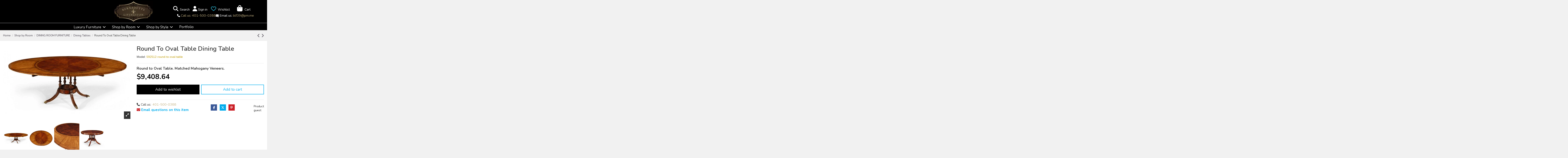

--- FILE ---
content_type: text/html; charset=utf-8
request_url: https://bernadettelivingston.com/shop-by-room/dining-room-furniture/dining-tables-high-end-custom-made/round-to-oval-table-dining-table.html
body_size: 50279
content:
<!doctype html>
<html lang="en">

<head>
    
        
  <meta charset="utf-8">


  <meta http-equiv="x-ua-compatible" content="ie=edge">



  


  
  



  <title>Round To Oval Table Dining Table</title>
  
    
  
  
    
  
  <meta name="description" content="Round to Oval Table. Matched Mahogany Veneers.">
  <meta name="keywords" content="Dining TablesRound to Oval Table. Matched Mahogany Veneers.">
    
      <link rel="canonical" href="https://bernadettelivingston.com/shop-by-room/dining-room-furniture/dining-tables-high-end-custom-made/round-to-oval-table-dining-table.html">    

  
      

  
     <script type="application/ld+json">
 {
   "@context": "https://schema.org",
   "@type": "Organization",
   "name" : "Bernadette Livingston LLC",
   "url" : "https://bernadettelivingston.com/"
       ,"logo": {
       "@type": "ImageObject",
       "url":"https://bernadettelivingston.com/img/bernadette-livingston-logo-1569325952.jpg"
     }
    }
</script>

<script type="application/ld+json">
  {
    "@context": "https://schema.org",
    "@type": "WebPage",
    "isPartOf": {
      "@type": "WebSite",
      "url":  "https://bernadettelivingston.com/",
      "name": "Bernadette Livingston LLC"
    },
    "name": "Round To Oval Table Dining Table",
    "url":  "https://bernadettelivingston.com/shop-by-room/dining-room-furniture/dining-tables-high-end-custom-made/round-to-oval-table-dining-table.html"
  }
</script>


  <script type="application/ld+json">
    {
      "@context": "https://schema.org",
      "@type": "BreadcrumbList",
      "itemListElement": [
                  {
            "@type": "ListItem",
            "position": 1,
            "name": "Home",
            "item": "https://bernadettelivingston.com/"
          },              {
            "@type": "ListItem",
            "position": 2,
            "name": "Shop by Room",
            "item": "https://bernadettelivingston.com/shop-by-room/"
          },              {
            "@type": "ListItem",
            "position": 3,
            "name": "DINING ROOM FURNITURE",
            "item": "https://bernadettelivingston.com/shop-by-room/dining-room-furniture/"
          },              {
            "@type": "ListItem",
            "position": 4,
            "name": "Dining Tables",
            "item": "https://bernadettelivingston.com/shop-by-room/dining-room-furniture/dining-tables-high-end-custom-made/"
          },              {
            "@type": "ListItem",
            "position": 5,
            "name": "Round To Oval Table Dining Table",
            "item": "https://bernadettelivingston.com/shop-by-room/dining-room-furniture/dining-tables-high-end-custom-made/round-to-oval-table-dining-table.html"
          }          ]
    }
  </script>


  

  
        <script type="application/ld+json">
  {
    "@context": "https://schema.org/",
    "@type": "Product",
    "@id": "#product-snippet-id",
    "name": "Round To Oval Table Dining Table",
        "description": "Round to Oval Table. Matched Mahogany Veneers.",

    "category": "Dining Tables",
    "image" :"https://bernadettelivingston.com/2725-home_default/round-to-oval-table-dining-table.jpg",    "sku": "592512-round-to-oval-table",
    "mpn": "592512-round-to-oval-table"
        ,
    "brand": {
      "@type": "Brand",
      "name": "Bernadette Livingston LLC"
    }
            ,
    "weight": {
        "@context": "https://schema.org",
        "@type": "QuantitativeValue",
        "value": "225.000000",
        "unitCode": "lb"
    }
        ,
    "offers": {
      "@type": "Offer",
      "priceCurrency": "USD",
      "name": "Round To Oval Table Dining Table",
      "price": "9408.64",
      "url": "https://bernadettelivingston.com/shop-by-room/dining-room-furniture/dining-tables-high-end-custom-made/round-to-oval-table-dining-table.html",
      "priceValidUntil": "2026-02-10",
              "image": ["https://bernadettelivingston.com/2725-thickbox_default/round-to-oval-table-dining-table.jpg","https://bernadettelivingston.com/2726-thickbox_default/round-to-oval-table-dining-table.jpg","https://bernadettelivingston.com/2727-thickbox_default/round-to-oval-table-dining-table.jpg","https://bernadettelivingston.com/2728-thickbox_default/round-to-oval-table-dining-table.jpg"],
            "sku": "592512-round-to-oval-table",
      "mpn": "592512-round-to-oval-table",
                    "availability": "https://schema.org/InStock",
      "seller": {
        "@type": "Organization",
        "name": "Bernadette Livingston LLC"
      }
    }
      }
</script>


  
    
  



    <meta property="og:type" content="product">
    <meta property="og:url" content="https://bernadettelivingston.com/shop-by-room/dining-room-furniture/dining-tables-high-end-custom-made/round-to-oval-table-dining-table.html">
    <meta property="og:title" content="Round To Oval Table Dining Table">
    <meta property="og:site_name" content="Bernadette Livingston LLC">
    <meta property="og:description" content="Round to Oval Table. Matched Mahogany Veneers.">
            <meta property="og:image" content="https://bernadettelivingston.com/2725-thickbox_default/round-to-oval-table-dining-table.jpg">
        <meta property="og:image:width" content="1100">
        <meta property="og:image:height" content="1422">
    




      <meta name="viewport" content="initial-scale=1,user-scalable=no,maximum-scale=1,width=device-width">
  




  <link rel="icon" type="image/vnd.microsoft.icon" href="https://bernadettelivingston.com/img/favicon.ico?1569325952">
  <link rel="shortcut icon" type="image/x-icon" href="https://bernadettelivingston.com/img/favicon.ico?1569325952">
    



  
   
<style type="text/css" id="stylesheets_before" data-keepinline="true" async>

    @media (max-width: 991px){
      body #header .container.iqit-megamenu-container{
        display: none;
      }
    }

</style>



  <link rel="stylesheet" href="https://bernadettelivingston.com/themes/warehouse/assets/css/fonts.css" media="print" onload="this.media='all'">


   
 
        	
       <style type="text/css" id="minimal_css" class="minimal_desktop minimal_desktop_product" async>
         
          :root {--blue: #007bff;--indigo: #6610f2;--purple: #6f42c1;--pink: #e83e8c;--red: #dc3545;--orange: #fd7e14;--yellow: #ffc107;--green: #28a745;--teal: #20c997;--cyan: #17a2b8;--white: #fff;--gray: #6c757d;--gray-dark: #343a40;--primary: #007bff;--secondary: #6c757d;--success: #28a745;--info: #17a2b8;--warning: #FF9A52;--danger: #dc3545;--light: #f8f9fa;--dark: #343a40;--breakpoint-xs: 0;--breakpoint-sm: 576px;--breakpoint-md: 768px;--breakpoint-lg: 992px;--breakpoint-xl: 1200px;--font-family-sans-serif: -apple-system, BlinkMacSystemFont, "Segoe UI", Roboto, "Helvetica Neue", Arial, "Noto Sans", sans-serif, "Apple Color Emoji", "Segoe UI Emoji", "Segoe UI Symbol", "Noto Color Emoji";--font-family-monospace: SFMono-Regular, Menlo, Monaco, Consolas, "Liberation Mono", "Courier New", monospace }*, ::after, ::before {box-sizing: border-box }html {font-family: sans-serif;line-height: 1.15;-webkit-text-size-adjust: 100%;-webkit-tap-highlight-color: transparent }article, aside, footer, header, main, nav, section {display: block }body {margin: 0;font-family: -apple-system, BlinkMacSystemFont, "Segoe UI", Roboto, "Helvetica Neue", Arial, "Noto Sans", sans-serif, "Apple Color Emoji", "Segoe UI Emoji", "Segoe UI Symbol", "Noto Color Emoji";font-weight: 400;color: #212529;text-align: left;background-color: #fff }[tabindex="-1"]:focus {outline: 0 !important }hr {box-sizing: content-box;height: 0;overflow: visible;margin-top: 1rem;border: 0;border-top: 1px solid rgba(160, 160, 160, .25) }dl, h1, h2, h4, h5, ol, p, ul {margin-top: 0 }dl, hr, ol, ul {margin-bottom: 1rem }ul ul {margin-bottom: 0 }dt {font-weight: 700 }dd {margin-bottom: .5rem;margin-left: 0 }b, strong {font-weight: bolder }sup {position: relative;font-size: 75%;line-height: 0;vertical-align: baseline;top: -.5em }a {color: #007bff;text-decoration: none;background-color: transparent;transition: opacity .2s cubic-bezier(.7, 0, .3, 1), color .2s cubic-bezier(.7, 0, .3, 1) }a:hover {color: #0056b3 }a:not([href]):not([tabindex]) {color: inherit;text-decoration: none }a:not([href]):not([tabindex]):focus, a:not([href]):not([tabindex]):hover {color: inherit;text-decoration: none }a:not([href]):not([tabindex]):focus {outline: 0 }img {vertical-align: middle;border-style: none }label {display: inline-block;margin-bottom: .5rem }button:focus {outline: 5px auto -webkit-focus-ring-color }input, textarea {font-size: inherit }button, input, textarea {margin: 0;line-height: inherit }input {overflow: visible }[type=button], [type=submit] {-webkit-appearance: button }[type=button]::-moz-focus-inner, [type=submit]::-moz-focus-inner, button::-moz-focus-inner {padding: 0;border-style: none }textarea {overflow: auto;resize: vertical }[type=number]::-webkit-inner-spin-button, [type=number]::-webkit-outer-spin-button {height: auto }::-webkit-file-upload-button {font: inherit;-webkit-appearance: button }.h1, .h3, h1, h2, h4, h5 {margin-bottom: .5rem;font-family: inherit;font-weight: 700;line-height: 1.2;color: inherit }.h1, h1 {font-size: 2.5rem }#mobile-header .m-nav-btn>i, .contact-rich .part .icon i {font-size: 2rem }h5 {font-size: 1.25rem }.img-fluid {max-width: 100%;height: auto }.container {padding-right: 15px;padding-left: 15px;margin-right: auto;margin-left: auto }@media (min-width:576px) {.container {max-width: 540px }}@media (min-width:768px) {.container {max-width: 720px }}@media (min-width:992px) {.container {max-width: 960px }}@media (min-width:1200px) {.container {max-width: 1140px }}.row {display: -ms-flexbox;display: flex;-ms-flex-wrap: wrap;flex-wrap: wrap;margin-right: -15px;margin-left: -15px }.no-gutters {margin-right: 0;margin-left: 0 }.no-gutters>.col, .no-gutters>[class*=col-] {padding-right: 0;padding-left: 0 }.col, .col-12, .col-2, .col-3, .col-4, .col-6, .col-xs-12 {width: 100% }.col, .col-12, .col-2, .col-3, .col-4, .col-6, .col-auto, .col-xs-12 {position: relative;padding-right: 15px;padding-left: 15px }.col-md, .col-md-2, .col-md-6, .col-md-8, .col-md-auto, .col-sm-12, .col-sm-3, .col-sm-6, .col-sm-9, .col-sm-auto {position: relative;width: 100%;padding-right: 15px;padding-left: 15px }.col {-ms-flex-preferred-size: 0;flex-basis: 0;-ms-flex-positive: 1;flex-grow: 1;max-width: 100% }.col-auto {-ms-flex: 0 0 auto;flex: 0 0 auto;width: auto;max-width: 100% }.col-2 {-ms-flex: 0 0 16.66667%;flex: 0 0 16.66667%;max-width: 16.66667% }.col-3 {-ms-flex: 0 0 25%;flex: 0 0 25%;max-width: 25% }.col-4 {-ms-flex: 0 0 33.33333%;flex: 0 0 33.33333%;max-width: 33.33333% }.col-6 {-ms-flex: 0 0 50%;flex: 0 0 50%;max-width: 50% }.col-12, .col-xs-12 {-ms-flex: 0 0 100%;flex: 0 0 100%;max-width: 100% }@media (min-width:576px) {.col-sm-auto {-ms-flex: 0 0 auto;flex: 0 0 auto;width: auto;max-width: 100% }.col-sm-3 {-ms-flex: 0 0 25%;flex: 0 0 25%;max-width: 25% }.col-sm-6 {-ms-flex: 0 0 50%;flex: 0 0 50%;max-width: 50% }.col-sm-9 {-ms-flex: 0 0 75%;flex: 0 0 75%;max-width: 75% }.col-sm-12 {-ms-flex: 0 0 100%;flex: 0 0 100%;max-width: 100% }}@media (min-width:768px) {.col-md {-ms-flex-preferred-size: 0;flex-basis: 0;-ms-flex-positive: 1;flex-grow: 1;max-width: 100% }.col-md-auto {-ms-flex: 0 0 auto;flex: 0 0 auto;width: auto;max-width: 100% }.col-md-2 {-ms-flex: 0 0 16.66667%;flex: 0 0 16.66667%;max-width: 16.66667% }.col-md-6 {-ms-flex: 0 0 50%;flex: 0 0 50%;max-width: 50% }.col-md-8 {-ms-flex: 0 0 66.66667%;flex: 0 0 66.66667%;max-width: 66.66667% }}.form-control {display: block;width: 100%;height: calc(2.25rem + 2px);font-size: 1rem;font-weight: 400;line-height: 1.5;background-clip: padding-box;border-radius: 0;transition: border-color .15s ease-in-out, box-shadow .15s ease-in-out }@media screen and (prefers-reduced-motion:reduce) {.form-control {transition: none }}.form-control::-ms-expand {background-color: transparent;border: 0 }.form-control:focus {background-color: #fff;outline: 0;box-shadow: 0 0 0 .2rem rgba(0, 123, 255, .25) }.form-control:-ms-input-placeholder {opacity: 1 }.form-control::placeholder {color: #6c757d;opacity: 1 }.form-control:disabled {background-color: #e9ecef;opacity: 1 }.col-form-label {padding-top: calc(.375rem + 1px);padding-bottom: calc(.375rem + 1px);margin-bottom: 0;font-size: inherit;line-height: 1.5 }textarea.form-control {height: auto }.form-group {margin-bottom: 1rem }.btn {display: inline-block;font-weight: 400;color: #212529;text-align: center;vertical-align: middle;-webkit-user-select: none;-moz-user-select: none;-ms-user-select: none;user-select: none;background-color: transparent;border: 1px solid transparent;font-size: 1rem;line-height: 1.5;border-radius: 0;transition: color .15s ease-in-out, background-color .15s ease-in-out, border-color .15s ease-in-out, box-shadow .15s ease-in-out }@media screen and (prefers-reduced-motion:reduce) {.btn {transition: none }}.btn:hover {color: #212529;text-decoration: none }.btn:focus {outline: 0;box-shadow: 0 0 0 .2rem rgba(0, 123, 255, .25) }.btn:not(:disabled):not(.disabled) {cursor: pointer }.btn-primary {color: #fff;background-color: #007bff;border-color: #007bff }.btn-primary:hover {color: #fff;background-color: #0069d9;border-color: #0062cc }.btn-primary:focus {box-shadow: 0 0 0 .2rem rgba(38, 143, 255, .5) }.btn-primary:disabled {background-color: #007bff }.btn-primary:not(:disabled):not(.disabled):active {background-color: #0062cc;border-color: #005cbf }.btn-primary:not(:disabled):not(.disabled).active {color: #fff;background-color: #0062cc;border-color: #005cbf }.btn-primary:not(:disabled):not(.disabled).active:focus, .btn-primary:not(:disabled):not(.disabled):active:focus {box-shadow: 0 0 0 .2rem rgba(38, 143, 255, .5) }.btn-secondary {color: #fff;background-color: #6c757d;border-color: #6c757d }.btn-secondary:hover {color: #fff;background-color: #5a6268;border-color: #545b62 }.btn-secondary:focus {box-shadow: 0 0 0 .2rem rgba(130, 138, 145, .5) }.btn-secondary:disabled {background-color: #6c757d }.btn-secondary:not(:disabled):not(.disabled):active {background-color: #545b62;border-color: #4e555b }.btn-secondary:not(:disabled):not(.disabled).active {color: #fff;background-color: #545b62;border-color: #4e555b }.btn-secondary:not(:disabled):not(.disabled).active:focus, .btn-secondary:not(:disabled):not(.disabled):active:focus {box-shadow: 0 0 0 .2rem rgba(130, 138, 145, .5) }.btn-outline-secondary {color: #6c757d;border-color: #6c757d }.btn-outline-secondary:hover {color: #fff;background-color: #6c757d;border-color: #6c757d }.btn-outline-secondary:focus {box-shadow: 0 0 0 .2rem rgba(108, 117, 125, .5) }.btn-outline-secondary:disabled {background-color: transparent }.btn-outline-secondary:not(:disabled):not(.disabled).active, .btn-outline-secondary:not(:disabled):not(.disabled):active {color: #fff;background-color: #6c757d;border-color: #6c757d }.btn-outline-secondary:not(:disabled):not(.disabled).active:focus, .btn-outline-secondary:not(:disabled):not(.disabled):active:focus {box-shadow: 0 0 0 .2rem rgba(108, 117, 125, .5) }.btn-lg {font-size: .9375rem;line-height: 1.5;border-radius: .3rem }.fade {transition: opacity .15s linear }@media screen and (prefers-reduced-motion:reduce) {.fade {transition: none }}.fade:not(.show) {opacity: 0 }.dropdown, .dropup {position: relative }.dropdown-menu {position: absolute;top: 100%;left: 0;z-index: 1000;display: none;float: left;min-width: 10rem;padding: .5rem 0;margin: .125rem 0 0;font-size: 1rem;color: #212529;text-align: left;list-style: none;background-color: #fff;background-clip: padding-box;border: 1px solid rgba(0, 0, 0, .15);border-radius: 0 }.dropdown-menu.show {display: block }.input-group {position: relative;display: -ms-flexbox;display: flex;-ms-flex-wrap: wrap;flex-wrap: wrap;-ms-flex-align: stretch;align-items: stretch;width: 100% }.input-group>.form-control {position: relative;-ms-flex: 1 1 auto;flex: 1 1 auto;width: 1%;margin-bottom: 0 }.input-group>.form-control:focus {z-index: 3 }.input-group>.form-control:not(:last-child) {border-top-right-radius: 0;border-bottom-right-radius: 0 }.input-group>.form-control:not(:first-child) {border-top-left-radius: 0;border-bottom-left-radius: 0 }.input-group-append {display: -ms-flexbox;display: flex;margin-left: -1px }.input-group-append .btn {position: relative;z-index: 2 }.input-group-append .btn:focus {z-index: 3 }.input-group>.input-group-append:last-child>.btn:not(:last-child):not(.dropdown-toggle), .input-group>.input-group-append:last-child>.input-group-text:not(:last-child), .input-group>.input-group-append:not(:last-child)>.btn, .input-group>.input-group-append:not(:last-child)>.input-group-text {border-top-right-radius: 0;border-bottom-right-radius: 0 }.input-group>.input-group-append>.btn {border-top-left-radius: 0;border-bottom-left-radius: 0 }.nav-link {display: block;padding: .5rem 1rem }.nav-link:focus, .nav-link:hover {text-decoration: none }.alert, .breadcrumb {margin-bottom: 1rem;border-radius: 0 }.breadcrumb {display: -ms-flexbox;display: flex;-ms-flex-wrap: wrap;flex-wrap: wrap;padding: .75rem 1rem;list-style: none;background-color: #e9ecef }.alert {position: relative;padding: .75rem 1.25rem;border: 1px solid transparent }.alert-danger {background-color: #f8d7da }.close {float: right;font-weight: 700;line-height: 1;color: #000;text-shadow: 0 1px 0 #fff;opacity: .5 }.close:hover {color: #000;text-decoration: none }.close:not(:disabled):not(.disabled) {cursor: pointer }.close:not(:disabled):not(.disabled):focus, .close:not(:disabled):not(.disabled):hover {opacity: .75 }button.close {padding: 0;background-color: transparent;border: 0;-webkit-appearance: none;-moz-appearance: none;appearance: none }.toast {max-width: 350px;overflow: hidden;font-size: .875rem;background-color: rgba(255, 255, 255, .85);background-clip: padding-box;border: 1px solid rgba(0, 0, 0, .1);border-radius: .25rem;box-shadow: 0 .25rem .75rem rgba(0, 0, 0, .1);-webkit-backdrop-filter: blur(10px);backdrop-filter: blur(10px);opacity: 0 }.toast:not(:last-child) {margin-bottom: .75rem }.modal, .toast.hide {display: none }.modal {position: fixed;top: 0;left: 0;width: 100%;height: 100%;overflow: hidden;outline: 0 }.modal-dialog {position: relative;width: auto;margin: .5rem;pointer-events: none }.modal.fade .modal-dialog {transition: transform .3s ease-out;transform: translate(0, -50px) }@media screen and (prefers-reduced-motion:reduce) {.modal.fade .modal-dialog {transition: none }}.modal-content {position: relative;display: -ms-flexbox;display: flex;-ms-flex-direction: column;flex-direction: column;width: 100%;pointer-events: auto;background-color: #fff;background-clip: padding-box;border: 1px solid rgba(0, 0, 0, .2);border-radius: .3rem;outline: 0 }.modal-backdrop {position: fixed;top: 0;left: 0;width: 100vw;height: 100vh;background-color: #000 }.modal-header {display: -ms-flexbox;display: flex;-ms-flex-align: start;align-items: flex-start;-ms-flex-pack: justify;justify-content: space-between;padding: 1rem;border-bottom: 1px solid #e9ecef;border-top-left-radius: .3rem;border-top-right-radius: .3rem }.modal-header .close {padding: 1rem;margin: -1rem -1rem -1rem auto }.modal-title {margin-bottom: 0;line-height: 1.5 }.modal-body {position: relative;-ms-flex: 1 1 auto;flex: 1 1 auto;padding: 1rem }@media (min-width:576px) {.modal-dialog {max-width: 500px;margin: 1.75rem auto }}.align-middle {vertical-align: middle !important }.clearfix::after {display: block;clear: both;content: "" }#_desktop_iqitmegamenu-mobile, .d-none {display: none !important }.d-inline-block {display: inline-block !important }.d-block {display: block !important }.d-flex {display: -ms-flexbox !important;display: flex !important }.flex-column {-ms-flex-direction: column !important;flex-direction: column !important }.flex-fill {-ms-flex: 1 1 auto !important;flex: 1 1 auto !important }.flex-grow-1 {-ms-flex-positive: 1 !important;flex-grow: 1 !important }.justify-content-end {-ms-flex-pack: end !important;justify-content: flex-end !important }.justify-content-between {-ms-flex-pack: justify !important;justify-content: space-between !important }.align-items-start {-ms-flex-align: start !important;align-items: flex-start !important }.align-items-center {-ms-flex-align: center !important;align-items: center !important }.position-relative {position: relative !important }.position-absolute {position: absolute !important }.w-100 {width: 100% !important }.h-100 {height: 100% !important }.m-0 {margin: 0 !important }.mb-1 {margin-bottom: .25rem !important }.mt-2 {margin-top: .5rem !important }.mb-3 {margin-bottom: 1rem !important }.ml-3 {margin-left: 1rem !important }.mt-4 {margin-top: 1.5rem !important }.mr-4 {margin-right: 1.5rem !important }.p-0 {padding: 0 !important }.py-2 {padding-top: .5rem !important }.px-2 {padding-right: .5rem !important }.py-2 {padding-bottom: .5rem !important }.px-2 {padding-left: .5rem !important }.pt-3 {padding-top: 1rem !important }.py-4 {padding-top: 1.5rem !important }.px-4 {padding-right: 1.5rem !important }.py-4 {padding-bottom: 1.5rem !important }.px-4 {padding-left: 1.5rem !important }.text-left {text-align: left !important }.text-right {text-align: right !important }.text-center {text-align: center !important }.text-reset {color: inherit !important }.h3, h4 {font-size: 1.125rem }h2 {font-size: 1.25rem }body, html {height: 100% }body {font-size: 1rem;-webkit-font-smoothing: antialiased;-moz-osx-font-smoothing: grayscale;line-height: 1.25em;overflow-x: hidden;background: #f1f1f1;line-height: 1.4rem;font-family: 'Nunito', sans-serif }.container, body#product #main-product-wrapper #product-images-large img {width: auto }.extra-small-gutters {margin-right: -.3rem;margin-left: -.3rem }.extra-small-gutters>.col, .extra-small-gutters>[class*=col-] {padding-right: .3rem;padding-left: .3rem }input:required {box-shadow: none }input::-ms-clear {display: none }input[type=number] {-moz-appearance: textfield }input[type=number]::-webkit-inner-spin-button, input[type=number]::-webkit-outer-spin-button {-webkit-appearance: none;margin: 0 }.form-control {height: auto;padding: .6rem 1rem;transition: all .2s cubic-bezier(.7, 0, .3, 1);-webkit-appearance: none }.input-group .form-control:focus {outline: 0 }.form-control-comment {font-size: .8rem;opacity: .8;padding-top: .4rem;padding-bottom: .4rem }.btn, button {cursor: pointer }button {border-radius: 0;-webkit-appearance: none;font: inherit;overflow: visible;text-transform: none;padding: 0 }.btn {padding: .5rem 1.25rem }.btn:focus {box-shadow: none }.btn:disabled {opacity: .5;cursor: not-allowed }.btn-primary:not(.btn-iconic) i, .btn-secondary:not(.btn-iconic) i {margin-right: .5em }.btn-lg {border-radius: 0;padding: 1rem 1.5rem;font-size: inherit }.block-title {position: relative }#footer .block {padding-bottom: 1rem }.block-links ul>li {margin-bottom: .4rem }.block-links ul>li:last-child, .cbp-hrmenu .cbp-links li:last-child, .rte-content p:last-child {margin-bottom: 0 }.block-links ul>li a {display: inline-block;position: relative;padding-left: 12px }.block-links ul>li a:before {content: "\f105";display: block;position: absolute;left: 0;bottom: 0;top: 0;margin: auto;font: 14px/1 FontAwesome;line-height: inherit;font-size: 13px;transition: all .2s cubic-bezier(.7, 0, .3, 1) }.block-links ul>li a:hover:before, .cbp-hrmenu .cbp-links li a:hover:before {left: 3px }#header .header-nav .left-nav>div>ul, .block-links-inline ul {display: inherit }.block-links-inline ul>li {display: inline-block }#header .header-nav .left-nav>div:after, #header .header-nav .right-nav>div:after, .block-links-inline ul>li:after {content: " ";display: inline-block;vertical-align: middle;height: 1.5em;width: 1px;margin-left: .5rem;margin-right: .5rem;background-color: currentColor;opacity: .2 }#header .header-nav .left-nav>div:last-child:after, #header .header-nav .right-nav>div:last-child:after, .block-links-inline ul>li:last-child:after {display: none }.social-links>li {display: inline-block;padding: 0 .2em 0 0 }.social-links>li:last-child {padding-right: 0 }.social-links>li.facebook>a, .social-links>li.facebook>a:hover {color: #3b5998 !important }.social-links>li.twitter>a, .social-links>li.twitter>a:hover {color: #23c3fd !important }.social-links>li.instagram>a, .social-links>li.instagram>a:hover {color: #517fa3 !important }.social-links>li.pinterest>a, .social-links>li.pinterest>a:hover {color: #cb2027 !important }.ps-emailsubscription-block .input-subscription {background: 0 0;border: 0 }.ps-emailsubscription-block .btn-subscribe {background: 0 0;border: 0;box-shadow: none;outline: 0;padding: 0 1rem }html {scroll-behavior: smooth;font-size: 14px }ul {list-style: none;padding-left: 0;margin-bottom: 0 }a:hover {text-decoration: none }button:focus {outline: 0 }button, input, textarea {font-family: inherit }p {margin-bottom: .8rem }.close {font-size: 2.1rem }.page-title {position: relative }.dropdown-menu {font-size: inherit }.text-muted {font-size: .8rem;color: currentColor !important;opacity: .8;line-height: 1.2em }#wrapper .breadcrumb a:hover, .text-faded {opacity: .8 }.help-block {margin-top: .5rem }.cursor-pointer {cursor: pointer }.dropdown-menu-custom {display: block;border: 0 !important;padding: 0;float: none;position: static;min-width: 0;height: 0;width: 0;margin: 0;background: 0 0 !important }:not(.dropdown-menu-custom).dropdown-menu {padding: 0;margin: 0;display: block;min-width: 100%;transform-origin: top;animation-fill-mode: forwards;-webkit-transform: scale(1, 0);opacity: 0;visibility: hidden;transition: all .2s cubic-bezier(.7, 0, .3, 1);-webkit-transition: all .2s cubic-bezier(.7, 0, .3, 1) }.show>:not(.dropdown-menu-custom).dropdown-menu {transform: scale(1, 1);opacity: 1;visibility: visible }.modal-backdrop {background-color: rgba(0, 0, 0, .5) }.modal {z-index: 999996 }.modal-backdrop {z-index: 999992 }.modal-dialog {max-width: 700px;margin: 90px auto;padding: 1rem;left: 0;right: 0 }.modal-content {border-radius: 0;transform: scale(.8);opacity: 0;transition: all .3s }.modal.fade .modal-dialog {transform: translateY(0) }.modal-title {font-size: 1.5rem }@media (max-width:575.98px) {.modal-dialog {padding: 0;margin: 0 }.modal-content {min-height: 100vh }}.col-mobile-menu-push #_mobile_iqitmegamenu-mobile {height: 100vh;position: fixed;z-index: 5005;top: 0;left: 0;overflow-x: hidden;transform: translate3d(-115%, 0, 0);transition: transform .4s;transition-timing-function: cubic-bezier(.7, 0, .3, 1);width: 300px }.mobile-menu, .search-widget form {position: relative }.mobile-menu__header {visibility: hidden;opacity: 0;transition: visibility .3s ease, opacity .3s ease }.mobile-menu__footer {display: -ms-flexbox;display: flex }.mobile-menu__content {overflow-x: hidden;overflow-y: auto }.mobile-menu__content::-webkit-scrollbar {width: 6px }.mobile-menu__content::-webkit-scrollbar-thumb {background-color: rgba(0, 0, 0, .25) }.mobile-menu__close, .mobile-menu__title {font-size: 1.5rem }.mobile-menu__back-btn {font-size: 2rem;border: 0;background: 0;text-align: left;display: -ms-flexbox;display: flex;-ms-flex-align: center;align-items: center;line-height: 1 }.mobile-menu__tab {font-size: 1rem;line-height: 1.4em }.mobile-menu__tab:last-child {border-bottom: none }.mobile-menu__arrow {padding-left: 20px;display: block }.mobile-menu__link {display: block;transition: opacity .3s ease }.mobile-menu__link:hover {text-decoration: none }.mobile-menu__submenu--panel {position: absolute;width: 100%;left: 0;top: 0;z-index: 900;line-height: 1.5;font-size: 1rem;display: none;height: 100%;overflow-x: hidden;overflow-y: auto;background: #fff }.mobile-menu__submenu--panel::-webkit-scrollbar {width: 6px }.mobile-menu__submenu--panel::-webkit-scrollbar-thumb {background-color: rgba(0, 0, 0, .25) }.mobile-menu__column-title {display: inline-block;font-size: 1.25rem;text-transform: uppercase }.mobile-menu__links-list--lvl-hidden {padding: 1rem 0 0 1rem;display: none }.mobile-menu__subcat-expander-icon-up {display: none !important }#content-wrapper .product_header_container .page-title:after, #content-wrapper .product_header_container .page-title:before, .mobile-menu__language-currency-dropdown {display: none }.mm-panel__header {display: -ms-flexbox;display: flex;-ms-flex-pack: justify;justify-content: space-between }.ns-box {position: fixed;top: 2rem;right: 2rem;z-index: 999999;max-width: 380px;background: #2fb4d1;padding: 1rem;transition: all .3s ease;visibility: hidden;opacity: 0;min-width: 250px }.cbp-hrsub-haslevel2:hover>div>ul.cbp-hrsub-level2, .ns-box.ns-show {visibility: visible;opacity: 1 }.ns-effect-thumbslider .ns-box-inner {overflow: hidden }.ns-effect-thumbslider .ns-content {padding-left: 1rem }.ns-text-only .ns-content {padding: 0 }.ns-box-danger {background-color: #f2dede !important;color: #a94442 !important }.search-widget .form-search-control {padding: .8rem 2rem .8rem 1rem }.search-widget .search-btn {position: absolute;right: 0;height: 100%;z-index: 4;background: 0 0;cursor: pointer;border: 0;padding: 0 1em }#header-search-btn .fullscreen-search {min-height: 100vh;visibility: hidden;opacity: 0;-js-display: flex;display: -ms-flexbox;display: flex;-ms-flex-wrap: wrap;flex-wrap: wrap;-ms-flex-align: center !important;align-items: center !important;transition: all .3s cubic-bezier(.7, 0, .3, 1) }#header-search-btn .fullscreen-search #search_widget {margin: 0 auto;width: 80%;z-index: 2;position: relative;transform: scale(.8);opacity: 0;transition: all .3s cubic-bezier(.7, 0, .3, 1) }#header-search-btn .fullscreen-search .form-search-control {font-size: 1.5rem;padding: 1.7rem 1.5rem }#header-search-btn .fullscreen-search .search-btn, #wrapper .breadcrumb #iqitproductsnav {font-size: 1.5rem }#header-search-btn .fullscreen-search .autocomplete-suggestions {position: static;max-height: 450px }.autocomplete-suggestions {text-align: left;cursor: default;box-shadow: -1px 1px 3px rgba(0, 0, 0, .1);width: 100%;top: 100%;position: absolute;display: none;z-index: 999999;max-height: 254px;overflow: hidden;overflow-y: auto;box-sizing: border-box }.login-form {margin-top: 15px }.product-miniature {transition: background .3s ease, border-color .3s ease, box-shadow .3s ease, outline .3s ease }.product-miniature-grid .product-functional-buttons {padding: .2rem .4rem;font-size: 0;line-height: 0;transition: opacity .2s cubic-bezier(.7, 0, .3, 1), transform .2s cubic-bezier(.7, 0, .3, 1);-webkit-backface-visibility: hidden;backface-visibility: hidden;min-width: 100px;text-align: center }.product-miniature-grid .product-functional-buttons a {display: inline-block;padding: .4rem }.product-miniature-grid .product-functional-buttons i {font-size: 1.2rem }.product-miniature-grid .product-functional-buttons-bottom {position: absolute;left: 50%;transform: translateX(-50%);bottom: 30%;transform: translate(-50%, 50%);opacity: 0;height: fit-content }.product-miniature-grid .product-availability {position: absolute;left: 50%;transform: translateX(-50%);bottom: .5rem;transition: opacity .2s cubic-bezier(.7, 0, .3, 1), transform .2s cubic-bezier(.7, 0, .3, 1) }.product-miniature-grid .input-group-add-cart {position: relative;display: -ms-flexbox;display: flex;-ms-flex-wrap: wrap;flex-wrap: wrap;-ms-flex-align: stretch;align-items: stretch }@media (hover:hover) {.product-miniature-grid:hover .product-functional-buttons-bottom {transform: translate(-50%, 0);opacity: 1 }.product-miniature-grid:hover .product-availability {transform: translate(-50%, 1rem);opacity: 0;-webkit-backface-visibility: hidden;backface-visibility: hidden }}.product-cover, .product-miniature-default {position: relative }.product-miniature-default .product-thumbnail {text-align: center;display: block }.product-miniature-default .product-thumbnail img {display: block;margin: 0 auto }.product-miniature-default .product-flags {left: 0;top: 0 }.product-miniature-default .product-add-cart .input-group-add-cart {-ms-flex-wrap: nowrap;flex-wrap: nowrap }.product-miniature-default .product-add-cart .input-qty {max-width: 50px;min-width: 25px;text-align: center;padding: 0 .2em;-moz-appearance: textfield }.product-miniature-default .product-add-cart .input-qty::-webkit-inner-spin-button, .product-miniature-default .product-add-cart .input-qty::-webkit-outer-spin-button {margin: 0;-webkit-appearance: none }.product-miniature-default .product-title {margin: 0;padding: 0 }.product-miniature-default:hover {z-index: 2 }.products.swiper-container .swiper-slide:not(.swiper-slide-visible) .product-miniature {box-shadow: none }.products-grid .product-miniature-default {height: 100% }.products-grid .product-miniature-default .product-description {padding-top: .8rem }.products-grid .product-miniature-default .product-category-name {padding-bottom: .2rem }.products-grid .product-miniature-default .product-brand, .products-grid .product-miniature-default .product-reference {margin-top: -.2rem }.products-grid .product-miniature-default .product-brand, .products-grid .product-miniature-default .product-reference, .products-grid .product-miniature-default .product-title {margin-bottom: .4rem }.products-grid .product-miniature-default .product-title {max-height: 40px;height: 40px }.products-grid .product-miniature-default .product-functional-buttons a:hover {opacity: .6 }.products-grid .product-miniature-layout-1 .product-price-and-shipping {padding-bottom: .4rem }.products-grid .product-miniature-layout-1 .product-description-short {padding-bottom: .5rem }.lazy-product-image.product-thumbnail-first {opacity: .3;transition: opacity .3s ease;background-position: center center;background-repeat: no-repeat;background-image: url('data:image/svg+xml;utf8,<svg width="18" height="18" viewBox="0 0 38 38" xmlns="http://www.w3.org/2000/svg" stroke="%23000"> <g fill="none" fill-rule="evenodd"> <g transform="translate(1 1)" stroke-width="2"> <circle stroke-opacity=".5" cx="18" cy="18" r="18"/> <path d="M36 18c0-9.94-8.06-18-18-18"> <animateTransform attributeName="transform" type="rotate" from="0 18 18" to="360 18 18" dur="1s" repeatCount="indefinite"/> </path> </g> </g> </svg>') }.lazy-product-image.loaded {background-image: none;opacity: 1 }.product-cover .expander {cursor: pointer;position: absolute;bottom: 1rem;right: 1rem;padding: .6rem;z-index: 22 }.product-cover .expander>span {background: #fff;position: absolute;bottom: 1rem;right: 1rem;padding: .6rem }.product-cover img {display: block;margin: 0 auto;cursor: -moz-grab }.product-cover .product-lmage-large {position: relative }.product-cover:hover .swiper-button-next, .product-cover:hover .swiper-button-prev {opacity: 1;visibility: visible }.images-container {margin-bottom: 1.5rem }.images-container .swiper-button-next, .images-container .swiper-button-prev, .product-cover:hover .product-flags {opacity: 0;visibility: hidden }.images-container .swiper-button-disabled {opacity: 0 !important;visibility: hidden !important }.images-container-bottom .product-cover {margin-bottom: 1rem }#product-modal .modal-dialog {max-width: 1000px;margin: auto;position: absolute }#product-modal.fade .modal-dialog {top: 50%;transform: translateY(-50%) }#product-modal .modal-header {z-index: 2 }#product-modal .modal-content {height: 100% }#product-modal .modal-body {padding: 0 }#product-modal .easyzoom-modal {text-align: center }#product-modal .easyzoom-modal>a {display: block;width: 100% }#product-modal .product-cover-modal {width: auto;margin: 0 auto;max-height: calc(100vh - 200px) }.easyzoom {position: relative;display: block }.easyzoom-product {position: absolute;width: 100%;height: 100% }.product-flags {position: absolute;top: .5rem;z-index: 2;left: 1rem;transition: all .2s cubic-bezier(.7, 0, .3, 1) }@media (max-width:767.98px) {#product-modal .modal-dialog {min-height: 100%;padding: 0 }#product-modal .modal-content {min-height: 100%;position: absolute;left: 0;right: 0 }#product-modal .modal-body, #product-modal .modal-body .easyzoom {display: -webkit-box;display: -moz-box;display: box;display: -moz-flex;display: -ms-flexbox;display: flex }#product-modal .modal-body {-ms-flex-direction: column;flex-direction: column }#product-modal .modal-body .easyzoom {-ms-flex: 1;flex: 1;-ms-flex-align: center;align-items: center }}@media (max-width:991.98px) {.easyzoom-product {display: none }}.product_header_container {padding-bottom: 1rem;margin-bottom: 1rem;border-bottom: 1px solid rgba(160, 160, 160, .25) }#content-wrapper .product_header_container .page-title {margin-bottom: .8rem;border: 0;padding: 0;text-align: inherit;width: auto }#content-wrapper .product_header_container .page-title span {margin: 0;width: 100% }.product-info-row {margin-bottom: 3rem }.product-quantity>.col {margin-bottom: .8rem }.product-quantity .add-to-cart:disabled {cursor: not-allowed;opacity: .7 }.product-features {margin-top: 1rem }.product-features>dl.data-sheet {display: -webkit-box;display: -moz-box;display: box;display: -moz-flex;display: -ms-flexbox;display: flex;-webkit-box-lines: multiple;-moz-box-lines: multiple;box-lines: multiple;-ms-flex-wrap: wrap;flex-wrap: wrap }.product-features>dl.data-sheet dd.value, .product-features>dl.data-sheet dt.name {box-flex: 1;-moz-flex: 1 0 40%;-ms-flex: 1 0 40%;flex: 1 0 40%;font-weight: 400;padding-bottom: .5rem;word-break: break-word;border-bottom: 1px solid rgba(160, 160, 160, .25);margin-bottom: .5rem }.product-features>dl.data-sheet dt.name {font-weight: 700 }#ajax-contact label {font-weight: 700 }.product-additional-info {border-top: 1px solid rgba(160, 160, 160, .25);padding-top: 1rem }.social-sharing {margin-bottom: .5rem }.social-sharing li {padding: 0 .3rem }.product-tabs {margin-bottom: 3rem;margin-top: 3rem }#main #product-preloader, .add-to-cart .spinner-icon {display: none }.product-description .rte-content {-webkit-backface-visibility: hidden;backface-visibility: hidden }@media (max-width:575.98px) {.product-add-to-cart .add-to-cart, .product-add-to-cart .btn-iconic {width: 100% }}#blockcart-content {padding: 1rem;text-align: left;max-width: 100%;width: 340px }#blockcart-content .cart-title hr {width: 100% }#blockcart-content .cart-title .close {margin-top: .4rem }.ps-shoppingcart #blockcart {display: inline-block;position: relative }.ps-shoppingcart .cart-toogle {cursor: pointer;display: inline-block }.ps-shoppingcart .cart-products-count-btn {display: none;text-align: center;line-height: 15px;border-radius: 30px;min-width: 16px;height: 16px;font-size: .8rem;position: absolute;top: -4px;right: -4px;padding: 1px 5px }.ps-shoppingcart.col-mobile-btn-cart .cart-products-count-btn, .social-sharing li {display: inline-block }.ps-shoppingcart.dropdown #blockcart-content .cart-title, .ps-shoppingcart.header-cart-btn-w .cart-toggle-details {display: none !important }#mobile-header .col-mobile-logo a, .ps-shoppingcart.header-cart-btn-w .cart-products-count-btn {display: inline-block }.ps-shoppingcart.dropdown #blockcart-content {transform-origin: top;animation-fill-mode: forwards;-webkit-transform: scale(1, 0);opacity: 0;visibility: hidden;transition: all .2s cubic-bezier(.7, 0, .3, 1);right: 0;min-width: 320px;z-index: 1000;position: absolute }#sticky-cart-wrapper {position: absolute;top: 50%;right: 1rem;transform: translateY(-50%) }@media screen and (max-width:400px) {.ps-shoppingcart.dropdown {position: static }.ps-shoppingcart.dropdown #blockcart-content {min-width: 92vw;max-width: 92vw;right: 2vw;left: 2vw;margin: auto }}#header {z-index: 100 }#desktop-header-container, #header, #header .header-nav {position: relative }#header .header-btn-w {padding: 0 .5rem }#header .header-btn-w .header-btn {text-align: center;display: block;cursor: pointer }#header .header-btn-w .header-btn>.icon {display: inline-block;position: relative }#header .header-btn-w .header-btn .title {white-space: nowrap;margin-top: .5rem }#mobile-header {display: none }#mobile-header .row-mobile-header {margin-left: -.625rem;margin-right: -.625rem }#mobile-header .col-mobile-logo {padding: 0 .625rem }#mobile-header .col-mobile-btn-menu, #mobile-header .col-mobile-btn-search {position: static }#mobile-header .dropdown-mobile {padding: 1rem }#mobile-header .mobile-bag-icon {position: relative }#mobile-header .m-nav-btn {display: inline-block;text-align: center;background: 0 0;border: 0;outline: 0;transition: all .2s cubic-bezier(.7, 0, .3, 1);cursor: pointer;padding: .375rem .625rem }#mobile-header .m-nav-btn>span {margin-top: .5rem;display: none !important }@media (max-width:991.98px) {#desktop-header, .sticky-desktop-wrapper {display: none }#mobile-header {display: block }}@media (max-width:575.98px) {#mobile-header .m-nav-btn>i {font-size: 1.5rem }}#footer-copyrights {padding: 1rem 0 }@media (max-width:767.98px) {#wrapper {margin-bottom: 0 !important }#footer {z-index: 1 !important;position: static !important }}@media (max-width:575.98px) {._footer-copyrights-1 .copyright-img {margin-bottom: 1rem;text-align: center !important }}.contact-rich {word-wrap: break-word }.contact-rich>strong {margin-bottom: .5rem;display: inline-block }.contact-rich .part {height: auto;overflow: hidden }.contact-rich .part .icon {vertical-align: middle;display: inline-block;text-align: center;width: 3rem }.contact-rich .part .data {width: auto;overflow: hidden;vertical-align: middle;display: inline-block }.block-iqitcontactpage hr {margin: .3rem 0 }.block-iqitcontactpage .part .icon {min-width: 1rem;margin-right: .3rem;width: auto }.block-iqitcontactpage .part .icon i {font-size: 1rem }.swiper-pagination {position: absolute;text-align: center;transition: 300ms opacity;transform: translate3d(0, 0, 0);z-index: 10 }.swiper-container-horizontal>.swiper-pagination-bullets {bottom: 10px;left: 0;width: 100% }.swiper-pagination-bullet {width: 8px;height: 8px;display: inline-block;border-radius: 100%;background: #000;opacity: .2 }.swiper-pagination-clickable .swiper-pagination-bullet {cursor: pointer }.swiper-pagination-bullet-active {opacity: 1 }.swiper-container-horizontal>.swiper-pagination-bullets .swiper-pagination-bullet {margin: 0 4px }.swiper-button-next, .swiper-button-prev {position: absolute;top: 50%;padding: 1rem .7rem;margin-top: -30px;z-index: 10;cursor: pointer;display: -ms-flexbox;display: flex;-ms-flex-align: center;align-items: center;-ms-flex-pack: center;justify-content: center;opacity: .7;transition: all .2s cubic-bezier(.7, 0, .3, 1) }.swiper-button-next.swiper-button-disabled, .swiper-button-prev.swiper-button-disabled {opacity: .2;cursor: auto }.swiper-button-next:after, .swiper-button-prev:after {font-family: FontAwesome;font-size: 36px;text-transform: none !important;letter-spacing: 0;font-variant: initial;line-height: 1 }.swiper-button-prev {left: 0;right: auto }.swiper-button-prev:after {content: "\F104" }.swiper-button-next {right: 0;left: auto }.swiper-button-next:after {content: "\F105" }.swiper-button-inner-prev {left: 1rem;right: auto }.swiper-button-inner-next {right: 1rem;left: auto }.swiper-container-fade .swiper-slide {pointer-events: none;transition-property: opacity }.swiper-container-fade .swiper-slide-active {pointer-events: auto }.swiper-container {margin-left: auto;margin-right: auto;position: relative;overflow: hidden;list-style: none;padding: 0;z-index: 1 }.swiper-slide, .swiper-wrapper {width: 100%;height: 100%;position: relative;transition-property: transform }.swiper-wrapper {z-index: 1;display: -ms-flexbox;display: flex;box-sizing: content-box;transform: translate3d(0, 0, 0) }.swiper-slide {-ms-flex-negative: 0;flex-shrink: 0 }.products.swiper-container, .swiper-default-carousel {overflow: visible }.swiper-container-wrapper {overflow: hidden }.swiper-pagination-product {position: static;min-height: 20px }#wrapper .breadcrumb {background: 0 0;display: block }#wrapper .breadcrumb ol {padding-left: 0;margin-bottom: 0 }#wrapper .breadcrumb li {display: inline }#wrapper .breadcrumb li::after {content: "/";opacity: .4;margin: .3em }#wrapper .breadcrumb li:last-child::after {content: "" }.block-section {margin-bottom: 3rem;clear: both }.section-title {position: relative }#back-to-top {border: 0;cursor: pointer;width: 2.5rem;height: 2.5rem;padding: 0;opacity: 0;visibility: hidden;position: fixed;bottom: 1rem;right: 1rem;transition: all .2s cubic-bezier(.7, 0, .3, 1);font-size: 2rem;outline: 0 }@media (max-width:767.98px) {label {clear: both }}@media (max-width:991.98px) {.container {max-width: 100% }}#_mobile_blockcart-content.dropdown-menu, #_mobile_iqitmegamenu-mobile.dropdown-menu {border: 0 !important;background: 0 0 !important }.input-group .form-control {-js-display: flex;display: -ms-flexbox;display: flex;-ms-flex-direction: column;flex-direction: column;-ms-flex-pack: center;justify-content: center }@media (min-width:576px) {.col-sm-auto {-ms-flex: 0 0 auto;flex: 0 0 auto;width: auto }.col-sm-3 {-ms-flex: 0 0 25%;flex: 0 0 25%;max-width: 25% }.col-sm-6 {-ms-flex: 0 0 50%;flex: 0 0 50%;max-width: 50% }.col-sm-9 {-ms-flex: 0 0 75%;flex: 0 0 75%;max-width: 75% }.col-sm-12 {-ms-flex: 0 0 100%;flex: 0 0 100%;max-width: 100% }}@media (min-width:768px) {.col-md {-ms-flex-preferred-size: 0;flex-basis: 0;-ms-flex-positive: 1;flex-grow: 1;max-width: 100% }.col-md-auto {-ms-flex: 0 0 auto;flex: 0 0 auto;width: auto }.col-md-2 {-ms-flex: 0 0 16.66667%;flex: 0 0 16.66667%;max-width: 16.66667% }.col-md-6 {-ms-flex: 0 0 50%;flex: 0 0 50%;max-width: 50% }.col-md-8 {-ms-flex: 0 0 66.66667%;flex: 0 0 66.66667%;max-width: 66.66667% }}.btn-primary:not(:disabled):not(.disabled).active:focus, .btn-primary:not(:disabled):not(.disabled):active:focus, .btn-secondary:not(:disabled):not(.disabled).active:focus, .btn-secondary:not(:disabled):not(.disabled):active:focus {box-shadow: none }a:focus {outline: medium }#wrapper {margin: 0 auto;width: auto }@media (max-width:767px) {body:not(.elementor-editor-active) .elementor-hidden-phone {display: none }}@media (min-width:768px) and (max-width:1023px) {body:not(.elementor-editor-active) .elementor-hidden-tablet {display: none }}@media (min-width:1024px) {body:not(.elementor-editor-active) .elementor-hidden-desktop {display: none }}body:not(.elementor-editor-active) .elementor-hidden {display: none }.iqitmegamenu-wrapper {z-index: 97;clear: both }#ajax-contact #new_message_form_footer .g-recaptcha, #ajax-contact #new_message_form_footer hr, .cbp-hrmenu {width: 100% }.cbp-hrmenu ul {margin: 0;padding: 0;list-style-type: none }.cbp-hrmenu .cbp-tab-title {display: inline-block;vertical-align: middle;position: relative }.cbp-hrmenu .cbp-categories-row {margin-top: -10px }.cbp-hrmenu .cbp-categories-row>div {margin-top: 10px }.cbp-hrmenu .menu_row {position: static }.cbp-hrmenu .cbp-column-title {display: block;padding: 0;margin-bottom: 8px }.cbp-hrmenu .cbp-menu-column {margin-top: 20px }.cbp-hrmenu .cbp-submenu-aindicator {margin-left: 3px }.cbp-hrmenu .cbp-links li {margin: 3px 0;padding-left: 2px;position: relative }.cbp-hrmenu .cbp-links li.cbp-hrsub-haslevel2>div>a:after {content: "\f0da";display: inline;font-family: "FontAwesome";padding-left: 4px;opacity: .2;position: relative;-webkit-transition: opacity .3s ease;-moz-transition: opacity .3s ease;-o-transition: opacity .3s ease;transition: opacity .3s ease }.cbp-hrmenu .cbp-links li a {padding-left: 10px;display: inline-block }.cbp-hrmenu .cbp-links li a:before {content: "\f105";display: inline;font-family: "FontAwesome";position: absolute;left: 0;-webkit-transition: left .3s ease, right .3s ease;-moz-transition: left .3s ease, right .3s ease;-o-transition: left .3s ease, right .3s ease;transition: left .3s ease, right .3s ease }.cbp-hrmenu .cbp-links.cbp-valinks-vertical li {display: inline-block;margin: 0 12px 0 0;padding: 0 }.cbp-horizontal>ul {font-size: 0 }.cbp-hrmenu .cbp-hrsub-inner, .cbp-hrmenu>ul {margin: 0 auto }.cbp-hrmenu .cbp-hrsub-inner {padding: 10px 30px }.cbp-hrmenu>ul>li {display: inline-block;float: left }.cbp-hrmenu>ul>li>a {padding-top: 0;padding-bottom: 0;display: inline-block;position: relative;text-decoration: none;cursor: pointer;-webkit-transition: color .3s ease, background-color .3s ease;-moz-transition: color .3s ease, background-color .3s ease;-o-transition: color .3s ease, background-color .3s ease;transition: color .3s ease, background-color .3s ease;z-index: 2 }.cbp-hrmenu>ul>li:first-child>a, .cbp-hrmenu>ul>li:first-child>span.cbp-main-link {border-left: none !important }.cbp-hrmenu .cbp-hrsub {visibility: hidden;opacity: 0;position: absolute;display: none;padding: 0 !important }.cbp-hrmenu .cbp-hrsub-inner {background: #fff }.cbp-hrmenu .cbp-hrsub-inner .iqitmegamenu-submenu-container>.row:last-child {margin-bottom: 20px }.cbp-category-link-w {position: relative }.cbp-category-tree {display: inline-block }.cbp-hrmenu ul.cbp-hrsub-level2 {visibility: hidden;opacity: 0;position: absolute;left: 100%;margin-top: -20px;padding: 8px 10px;z-index: 3;width: auto;background: #fff;white-space: nowrap }.cbp-hrsub-narrow {position: relative }.cbp-hrmenu .cbp-hrsub-inner:after, .cbp-hrmenu .cbp-hrsub-inner:before {content: "";display: table }.cbp-hrmenu .cbp-hrsub-inner:after {clear: both }.container-iqitmegamenu {padding: 0 }.product-miniature:hover .iqitsizeguide-avaiable-sizes {transform: translateY(0);opacity: 1 }.container {max-width: 1920px }a:link:not(.nav-link):not(.btn), a:visited:not(.nav-link):not(.btn) {color: #1c1c1c }a:hover:not(.nav-link):not(.btn) {color: #000 }#mobile-header {border-bottom: solid 1px #e3e3e3 }#mobile-header .mobile-main-bar {padding-top: .35714rem;padding-bottom: .35714rem }#mobile-header .m-nav-btn {color: #fff }#mobile-header .m-nav-btn:hover {color: #c1af81 }@media (max-width:767px) {html {font-size: 12px }}#blockcart-content {background: #fff;border: 1px;box-shadow: 0 6px 30px 0 rgba(0, 0, 0, .15) }.btn-secondary, .btn-secondary:disabled {background: #f8f8f8;color: #333;border: 1px #f0f0f0 }.btn-secondary :active, .btn-secondary:disabled :active, .btn-secondary:disabled:focus, .btn-secondary:disabled:hover, .btn-secondary:focus, .btn-secondary:hover {background: #dedede;color: #2e2e2e }.btn-primary:not(:disabled):not(.disabled):active, .btn-secondary:not(:disabled):not(.disabled):active {background: #333;color: #fff }.btn-outline-secondary, .btn-outline-secondary:disabled {background: #f8f8f8;color: #333;border: solid 1px #e3e3e3 }.btn-outline-secondary:disabled:hover, .btn-outline-secondary:hover {background: #dedede;color: #2e2e2e;border: solid 1px #e3e3e3 }.btn-primary, .btn-primary:disabled {background: #000;color: #fff;border: 1px }.btn-primary :active, .btn-primary:disabled :active, .btn-primary:disabled:focus, .btn-primary:disabled:hover, .btn-primary:focus, .btn-primary:hover {background: #333;color: #fff }#wrapper .breadcrumb {padding-top: .71429rem;padding-bottom: .71429rem;margin-top: -1.07143rem;margin-bottom: 1.07143rem;font-size: .92857rem;font-style: normal;font-weight: 400;text-transform: none }#wrapper .breadcrumb a, #wrapper .breadcrumb li:after {color: #615c65 }.form-control {background-color: #fff;color: #777;border: solid 1px #e3e3e3 }#footer .ps-emailsubscription-block input.input-subscription::-webkit-input-placeholder, .form-control::-webkit-input-placeholder {color: #777 }.form-control::-moz-placeholder {color: #777 }#footer .ps-emailsubscription-block input.input-subscription:-ms-input-placeholder, .form-control:-ms-input-placeholder {color: #777 }#footer .ps-emailsubscription-block input.input-subscription :-moz-placeholder, #footer .ps-emailsubscription-block input.input-subscription::-moz-placeholder, .form-control:-moz-placeholder {color: #777 }.form-control:focus {color: #777;border-color: #8a8a8a }.autocomplete-suggestions, .dropdown-menu {background: #fff;border: solid 1px #e3e3e3 }.modal-backdrop {background: rgba(194, 194, 194, .7) }.modal-content {background: #fff;border: 1px }.ns-box {background: #ca5058;color: #fff;border: 1px }.product-price {color: #ad1f00 }.alert-danger {background: #f8d7da;color: #721c24;border-color: #f8d7da }#back-to-top {background: #000;color: #fff }#back-to-top:hover {background: #333;color: #fff }#header {background: #000;border-top: none 1px;border-bottom: none 1px }#header .header-nav {color: #777;background: #f8f8f8;border-bottom: none 1px;padding-top: .57143rem;padding-bottom: .57143rem;font-size: .85714rem;display: none !important }#header .header-nav a {color: #777 }#header .header-nav a:hover {color: #333 }.header-top {padding-top: .35714rem;padding-bottom: .35714rem;color: #777 }.header-top a:not(.btn):not(.nav-link) {color: #777 }.header-top a:not(.btn):not(.nav-link):hover {color: #333 }.header-top .form-search-control {border: solid 1px #e3e3e3 }.header-top .header-btn-w .header-btn>.icon {font-size: 1.42857rem;display: block }.header-top .header-btn-w .header-btn .title {display: none !important }.header-top a.header-cart-btn:not(:hover) {color: #fff }.cart-products-count-btn {background: #1bd33f;color: #fff }.desktop-header-style-2 .search-widget {max-width: 50% }#iqitmegamenu-horizontal {background: #000;border-top: solid 1px #d9d8db;border-right: none 3px #38b82c;border-bottom: solid 1px #d9d8db;border-left: none 3px #a6cc0f;margin: 0 -500%;padding: 0 500% }.cbp-horizontal>ul>li>a, .cbp-horizontal>ul>li>a:not([href]):not([tabindex]) {color: #fff;padding-left: 1.07143rem;padding-right: 1.07143rem;border-left: none 2px rgba(87, 87, 87, .57) }.cbp-horizontal .cbp-tab-title {font-size: 1.21429rem;font-style: normal;font-weight: 400;text-transform: none;line-height: 1em }.cbp-horizontal>ul {text-align: center }.cbp-horizontal>ul>li {float: none;text-align: left }@media (max-width:1300px) {.cbp-horizontal .cbp-tab-title {font-size: 1.21429rem }.cbp-horizontal>ul>li>a, .cbp-horizontal>ul>li>a:not([href]):not([tabindex]) {padding-left: 1.07143rem;padding-right: 1.07143rem }}#cbp-hrmenu .cbp-hrsub {transform: translateY(-10px) }#cbp-hrmenu .cbp-hrsub, #cbp-hrmenu .cbp-hrsub-level2 {transition: opacity 300ms ease-in-out, transform 300ms ease-in-out }.iqitmegamenu-submenu-container {padding: 0 }.cbp-hrmenu .cbp-hrsub {font-size: 1rem;font-style: normal;font-weight: 400;text-transform: none }.cbp-hrmenu .cbp-hrsub-inner, .cbp-hrmenu ul.cbp-hrsub-level2 {border: 1px #37a625;box-shadow: 0 15px 25px 0 rgba(74, 63, 63, .15) }#footer .block-footer .block-content .social-links>li a, .cbp-hrmenu .cbp-hrsub-inner, .cbp-hrmenu .cbp-hrsub-inner a, .cbp-hrmenu .cbp-hrsub-inner a:link {color: #fff !important }.cbp-hrmenu .cbp-hrsub-inner .cbp-column-title, .cbp-hrmenu .cbp-hrsub-inner a.cbp-column-title:link {color: #fff !important;border-bottom: none 3px #c2bc29;font-size: 1.07143rem;font-style: normal;font-weight: 700;text-transform: uppercase }.cbp-hrmenu .cbp-hrsub-inner a.cbp-column-title:hover, .cbp-hrmenu .cbp-hrsub-inner a:hover {color: #c5aa65 !important }#iqitmegamenu-mobile {background: #000;color: #fff }#footer-container-main a, #iqitmegamenu-mobile a, #iqitmegamenu-mobile a:hover, #iqitmegamenu-mobile a:link, #iqitmegamenu-mobile a:visited {color: #fff }#iqitmegamenu-mobile li>ul {background: #202020 }.col-mobile-menu-push #_mobile_iqitmegamenu-mobile {border: 1px }.slick-arrow {background: #333;color: #fff }.product-miniature {border: solid 1px #e0e0e0;outline: 1px transparent;box-shadow: 1px 1px 1px 0 #d4d4d4 }.product-miniature .thumbnail-container .product-thumbnail-second {position: absolute;top: 2%;left: 0;right: 0;opacity: 0;transition: opacity .3s ease;backface-visibility: hidden }#header .cbp-hrmenu .cbp-links li.cbp-hrsub-haslevel2>div>a:hover:after, .product-miniature .thumbnail-container:hover .product-thumbnail-second {opacity: 1 }.product-miniature-grid .product-title {font-size: 1.14286rem;font-style: normal;font-weight: 400;text-transform: none }#content-wrapper .section-title, .product-miniature-grid .product-price {font-size: 1.21429rem;font-style: normal;font-weight: 400;text-transform: none }.product-miniature-grid .product-title {overflow: hidden;height: 2.42857rem }.product-miniature:hover {box-shadow: 0 0 10px 0 rgba(0, 0, 0, .2) }.product-miniature-grid .product-functional-buttons {background: #fff }.products-grid .product-miniature .input-qty, .products-grid .product-miniature .product-add-cart, .products-grid .product-miniature .product-brand, .products-grid .product-miniature .product-category-name, .products-grid .product-miniature .product-description-short, .products-grid .product-miniature .product-reference {display: none !important }.btn-product-list {padding: .53571rem 1.07143rem;background: #000;color: #fff;border: 1px }.btn-product-list:hover {background: #fff;color: #000 }.products-grid .product-miniature-default, .products-grid .product-miniature-default .product-description {display: -webkit-box;display: -ms-flexbox;display: flex;-ms-flex-flow: column;flex-flow: column }.products-grid .product-miniature-default .product-description {-webkit-box-flex: auto;-ms-flex: auto;flex: auto }.products-grid .product-miniature-layout-1 {display: flex;flex-direction: column;align-items: center;justify-content: flex-end }.products-grid .product-miniature-layout-1 .input-group-add-cart {justify-content: center }.products-grid .product-miniature-layout-1 .product-description {padding: .71429rem }#product .images-container .product-cover {border: 1px #ccc }#product-modal .modal-body .slick-arrow {color: #fff;background: #333 }#product .product-cover .expander>span:hover, #product-modal .modal-body .slick-arrow:hover {opacity: .6 !important }.product-cover .expander {width: 100%;height: 100%;padding: 0;bottom: 0;right: 0 }#product .product-cover .expander>span {color: #fff;background: #333;transition: opacity .2s cubic-bezier(.7, 0, .3, 1), color .2s cubic-bezier(.7, 0, .3, 1) }#main #main-product-wrapper {transition: opacity .3s ease }#wrapper {border-top: none 1px;border-bottom: none 1px;padding-top: 1.07143rem;padding-bottom: 1.07143rem;color: #333 }#content-wrapper .section-title {color: #333;text-align: left;font-size: 1.14286rem;font-weight: 700;border-bottom: solid 1px #e3e3e3;padding-bottom: .5em }#footer {background: #000 }#footer .ps-emailsubscription-block .newsletter-input-group {border: solid 1px #e3e3e3;background: #fff }#footer .ps-emailsubscription-block .newsletter-input-group .btn-subscribe, #footer .ps-emailsubscription-block .newsletter-input-group .input-subscription {color: #777 }#footer .ps-emailsubscription-block .newsletter-input-group .btn-subscribe:hover {color: #bd4e0f }#footer .social-links._footer {font-size: 1.35714rem }#footer .social-links._footer a:not(:hover) {color: #777 !important }#footer .block-title {color: #fff;text-align: left;font-size: 1rem;font-style: normal;font-weight: 700;text-transform: none;border-bottom: solid 1px #e3e3e3;margin-bottom: .8em;padding-bottom: .5em }#footer-container-main {border-top: none 1px;padding-top: 2.85714rem;padding-bottom: 1.85714rem;color: #fff }#footer-container-main a:hover {color: #ccc }#footer-copyrights {border-top: none 1px;background: #fff;padding-top: 1.07143rem;padding-bottom: 1.07143rem }@media (max-width:767px) {#footer .block-toggle {width: 100%;flex-basis: initial }#footer .block-toggle>.block-title {cursor: pointer }#footer .block-toggle>.block-content {opacity: 0;visibility: hidden;height: 0 }}#iqitwishlist-modal {text-align: center }#iqitwishlist-modal .forgot-password {margin-bottom: 1rem }.btn-iqitwishlist-add .added {display: none }#ajax-contact img {max-width: 100%;margin-bottom: 10px;width: auto;display: block }#ajax-contact sup {color: red }#ajax-contact .form-group {float: left;margin-bottom: 10px }#ajax-contact p.help-block {line-height: 1em;margin-bottom: 0;font-style: italic;color: #a1a1a1;font-size: 12px }#ajax-contact #new_message_form_footer .g-recaptcha {margin-bottom: 10px;overflow: auto }#ajax-contact #new_message_form_footer #submitMessage {padding-left: 50px;padding-right: 50px }p.required {float: right }#cbp_message_form {overflow: hidden }body#product .product-additional-info #contact_box_logo a, body#product .product-additional-info .div_callus #contact_box_logo a {padding: 0;background: 0 0;color: #00aced;font-size: 1.2rem;font-weight: 700;line-height: initial;text-align: left }body#product .product-additional-info .div_callus #contact_box_logo a * {color: inherit;background: inherit }body#product .product-additional-info .div_callus #contact_box_logo a:hover {color: #000 }body#product .product-additional-info .div_callus #contact_box_logo i {font-size: 17px;color: #cb2027 }#header .header-btn-w .header-btn {color: #fff }#header #header-wishlist-btn a>i.icon {color: #2fb5d2 }#header #header-wishlist-btn a:hover>i.icon, #header .header-btn-w .header-btn:hover, #header .mobile-main-bar .col-mobile-description .block-contact-info-email a, #header .mobile-main-bar .col-mobile-description .block-contact-info-phone a {color: #c1af81 }#header #search_widget .form-search-control {border-radius: 5px;border: 0;background: #a69f8c;color: #fff;font-size: 16px }#header #search_widget .form-search-control::-webkit-input-placeholder {color: #fff }#header #search_widget .form-search-control:-ms-input-placeholder {color: #fff }#header #search_widget .form-search-control::placeholder {color: #fff }#header #search_widget .search-btn {background: #f1f1f1;border-top-right-radius: 5px;border-bottom-right-radius: 5px }#header #search_widget .search-btn:hover {background: #fff }#header .header-btn-w .header-btn .title {display: inline-block !important;font-size: 16px }#header .col-header-right>.row {flex-direction: column-reverse }#header .mobile-main-bar .col-mobile-info {display: flex;flex-direction: column;align-content: flex-start;align-items: flex-start }#header .mobile-main-bar .col-mobile-info .block-contact-info-email {white-space: nowrap }#header .mobile-main-bar .col-mobile-buttons, #header .mobile-main-bar .col-mobile-description {display: flex;flex-direction: row;justify-content: flex-end;align-items: center }#header .mobile-main-bar .col-mobile-buttons .col-mobile-btn {padding: 0 }#header .mobile-main-bar .col-mobile-description {align-items: flex-end }#header .mobile-main-bar .col-mobile-description .block-contact {display: flex;flex-direction: column;justify-content: flex-end;align-items: flex-end;color: #fff }#header #desktop_logo img {max-height: 100px }#header #cbp-hrmenu .nav-link {padding-top: 10px;z-index: 0;position: relative;transition: z-index .2s cubic-bezier(.22, .61, .36, 1) .2s;padding-bottom: 5px }#header #cbp-hrmenu .cbp-hrsub .nav-link {border-bottom: 1px solid #fff }#header #cbp-hrmenu li.cbp-has-submeu:hover>.nav-link {z-index: 1;color: #fff;background: #7b7b7b }#header #cbp-hrmenu li.cbp-has-submeu>.nav-link:after {content: "";opacity: 0;position: absolute;left: 0;top: 0;z-index: -1;width: 100%;transition: .2s cubic-bezier(.22, .61, .36, 1) .2s;transition-property: background-color, height, box-shadow, opacity }#header #cbp-hrmenu li.cbp-has-submeu:hover>.nav-link:after {opacity: 1;background-color: #7b7b7b;box-shadow: 0 -1px 8px -1px rgba(112, 112, 112, .5);height: 35px }#header #cbp-hrmenu .cbp-hrsub {box-shadow: 0 3px 5px 1px #2b2b2b }#header #cbp-hrmenu .cbp-hrsub-inner {background: url(/themes/warehouse/assets/img/menubg.jpg);background-position: center;padding: 5px }#header #cbp-hrmenu .cbp-hrsub-inner .iqitmegamenu-submenu-container {background: rgba(76, 76, 76, .9);padding: 15px;box-shadow: 0 0 0 5px rgba(0, 0, 0, .5) }#header .cbp-hrmenu .cbp-menu-column {margin-top: 0 }#header #cbp-hrmenu .menu_row {margin-bottom: 0 }#header .cbp-hrmenu .cbp-menu-column .cbp-links {font-size: 15px;width: 100% }#header .cbp-hrmenu .cbp-links li:not(:last-child) {margin: 5px 0 0;padding-bottom: 5px;border-bottom: 1px dashed rgba(139, 139, 139, .5) }#header .cbp-hrmenu .cbp-links li:last-child {margin: 5px 0 0;padding-bottom: 5px }#header .cbp-hrmenu .cbp-links li a:before {top: -1px }#header .cbp-hrmenu .cbp-links li a {padding-left: 15px }#header .cbp-hrmenu .cbp-links li.cbp-hrsub-haslevel2>div>a:after {content: "\f107" }#header .cbp-hrmenu ul.cbp-hrsub-level2 {left: 15px;max-width: calc(100% - 15px);margin-top: 5px;background: #202020;white-space: initial }#header #mobile-header img.logo {max-height: 75px;object-fit: contain }#header #iqitmegamenu-mobile {background: url(/themes/warehouse/assets/img/menubg.jpg);background-size: cover;padding: 5px;box-shadow: inset 0 0 0 5px rgba(0, 0, 0, .5) }.col-header-left #desktop_logo {display: flex !important;justify-content: center }#desktop-header-container {max-width: 100vw;width: 100vw }#header .col-desktop-description .block-contact {padding-right: 20px }@media screen and (min-width:991px) and (max-width:1200px) {#header .col-desktop-info {display: flex;flex-direction: column }#header .col-desktop-info .col-desktop-buttons {display: flex;flex-direction: row;font-size: 16px }#header .col-desktop-description .block-contact-info-email, #header .col-desktop-description .block-contact-info-phone {color: #fff }#header .col-desktop-description .block-contact-info-email a, #header .col-desktop-description .block-contact-info-phone a {color: #c1af81;font-size: 16px }#header .col-desktop-description .block-contact-info-email a:focus, #header .col-desktop-description .block-contact-info-email a:hover, #header .col-desktop-description .block-contact-info-phone a:hover, #header .col-desktop-description .block-contact-info-phone span:focus {color: #be9a00 }}@media (min-width:1200px) {#desktop-header-container .col-header-left {-moz-order: 2;-webkit-order: 2;order: 2;flex-grow: 1 }#desktop-header-container .col-header-left #desktop_logo {text-align: center }#desktop-header-container .col-header-center {-moz-order: 1;-webkit-order: 1;order: 1;min-width: 490px;max-width: 490px }#desktop-header-container .col-header-right {-moz-order: 3;-webkit-order: 3;order: 3;min-width: 490px;padding-right: 0 }#header .header-top .header-btn-w .header-btn>i {font-size: 25px }#header .col-desktop-info {display: flex;flex-direction: column }#header .col-desktop-info .col-desktop-buttons {display: flex;flex-direction: row;font-size: 16px }#header .col-desktop-description {margin-top: 10px }#header .col-desktop-description .block-contact-info-email, #header .col-desktop-description .block-contact-info-phone {color: #fff }#header .col-desktop-description .block-contact-info-email i, #header .col-desktop-description .block-contact-info-phone i {font-size: 14px }#header .col-desktop-description .block-contact-info-email a, #header .col-desktop-description .block-contact-info-phone a {color: #c1af81;font-size: 16px }#header .col-desktop-description .block-contact-info-email a:focus, #header .col-desktop-description .block-contact-info-email a:hover, #header .col-desktop-description .block-contact-info-phone a:focus, #header .col-desktop-description .block-contact-info-phone a:hover {color: #be9a00 }}#header .col-desktop-description .block-contact {display: flex;flex-direction: row;flex-wrap: wrap;font-size: 16px;align-content: space-between;align-items: center;justify-content: center;gap: 30px }#header .col-desktop-description .block-contact-info-phone {position: relative }#header .col-desktop-description .block-contact-info-phone::after {position: absolute;content: '|';color: #fff;font-weight: 900;top: 0;right: -8% }#wrapper .breadcrumb a, #wrapper .breadcrumb li:after {font-weight: 600 }@media screen and (max-width:767px) {iframe {height: 35vh !important;width: 100vw !important }}#back-to-top {z-index: 3 }#footer {box-shadow: 0 -2px 5px #eaeaea }#inner-wrapper {padding-top: 20px;padding-bottom: 20px;background-color: #fff }body#product #content-wrapper .product_header_container .page-title {font-size: 30px;font-weight: 600 }body#product .col-product-image .product-cover {text-align: center }#product-modal .div_custom_btn .slick-arrow {color: #fff;background: #333 }#product-modal .div_custom_btn .slick-arrow.slick-next::after, #product-modal .div_custom_btn .slick-arrow.slick-prev::after {content: "\F105";left: 1px;position: relative;font-family: FontAwesome;font-size: 3rem;line-height: 2rem;-webkit-font-smoothing: antialiased }#product-modal .div_custom_btn .slick-arrow.slick-prev::after {content: "\F104" }.slick-next, .slick-prev {z-index: 999999 !important }body#product .col-product-image .product-cover .expander>span {bottom: 0;right: 0 }.slick-prev {left: 0 }.slick-next {right: 0 }.slick-next, .slick-prev {font-size: 0;line-height: 0;position: absolute;top: 50%;display: block;transform: translateY(-50%);cursor: pointer;border: 0;outline: 0;background: 0 0;transition: all .2s cubic-bezier(.7, 0, .3, 1);color: #fff;padding: 1.4rem .7rem;opacity: .7 }body#product #main-product-wrapper .product-reference span, body#product .product-additional-info .div_callus a:hover {color: #be9a00 }.social-links li a, .social-sharing li a {border: 1px solid;border-radius: 0;border-color: #e7e7e7;height: 30px;width: 30px;display: inline-flex;align-items: center;justify-content: center;font-size: 15px;color: #fff !important;-webkit-transition: background 1s, border-radius .5s;transition: background 1s, border-radius .5s }.social-links li:hover a, .social-sharing li:hover a {color: #fff;border-radius: 50% }.social-links li.facebook a, .social-sharing li.facebook a {border-color: #3b5998;background: #3b5998;color: #fff }.social-links li.twitter a, .social-sharing li.twitter a {border-color: #00aced;background: #00aced;color: #fff }.social-links li.pinterest a, .social-sharing li.pinterest a {border-color: #cb2027;background: #cb2027;color: #fff }.social-links li.instagram a {border-color: #e4405f;background: #e4405f;color: #fff }#footer .footer-style-1 .social-links>li {padding: 0 .3rem }.product-add-to-cart button.add-to-cart {font-size: 20px;padding: 10px 18px }.product-add-to-cart .product-quantity #iqit-wishlist-product-btn {padding: 10px 18px }.product-add-to-cart button.add-to-cart i {margin-right: 5px }body#product .product-prices .current-price .current-price-value {font-size: 33px;line-height: initial;color: #000;font-weight: 700 }body#product .product-variants {min-height: 1px }body#product .images-container ul.product-flags {right: 0;left: auto;top: 0;width: 100%;padding: 10px }body#product .product-additional-info .social-sharing {text-align: right }body#product .product-additional-info {display: flex;align-items: center;justify-content: space-between }body#product .product-additional-info .div_callus {margin-bottom: .5rem;margin-right: 15px;font-size: 16px;text-align: center }body#product .product-additional-info .div_callus .span_callus {margin-right: 3px }body#product .product-additional-info .div_callus i {margin-right: 5px;font-size: 15px }body#product .product-additional-info .div_callus a {color: #c1af81 }@media (max-width:767px) {body#product .product-additional-info .div_callus {font-size: 13px }body#product .product-additional-info .div_callus i {margin-right: 3px;font-size: 13px }}.product-add-to-cart .product-quantity>.col {flex-grow: 1;width: 50% }.product-add-to-cart .product-quantity>.col .btn {width: 100%;font-size: 13px }.product-add-to-cart .product-quantity>.col:not(.col-add-btn) .btn {background: #000;color: #fff;border: 1px }.product-add-to-cart .product-quantity>.col-add-btn .btn {background: 0 0;outline: 2px solid;outline-offset: -2px;color: #00aced }.product-add-to-cart .product-quantity>.col-add-btn .add .btn:hover, .product-add-to-cart .product-quantity>.col-add-btn .btn:active, .product-add-to-cart .product-quantity>.col-add-btn .btn:link {background: #292929;outline-color: #000;color: #fff }.product-add-to-cart .product-quantity #iqit-wishlist-product-btn, .product-add-to-cart .product-quantity>.col-add-btn .btn {font-size: 18px }.product-add-to-cart .product-quantity #iqit-wishlist-product-btn i, .product-add-to-cart .product-quantity>.col-add-btn .btn i, body#product .product-tabs.product-sections #product-details-wrapper {display: none }body#product .product-tabs.product-sections {background: #f1f1f1;padding: 20px;margin-right: -15px;width: 100% }body#product .product-tabs.product-sections .div_tabstitle {text-align: center;font-size: 25px;font-weight: 500;line-height: initial;margin-bottom: 20px }body#product .product-tabs.product-sections .block-section {background: #fff;margin-bottom: 6px }body#product .product-tabs.product-sections .block-section .section-title {color: #39313a;padding: 15px 35px 15px 15px;cursor: pointer;font-weight: 500;position: relative;margin-bottom: 0;border-bottom: none;margin-top: -1px }body#product .product-tabs.product-sections .block-section .section-title:after {content: "\f107";font: 20px/1 FontAwesome;position: absolute;right: 13px;font-display: swap;top: 0;bottom: 0;height: 20px;margin: auto }body#product .product-tabs.product-sections .block-section .section-title:focus {box-shadow: inset 0 0 0 2px #b9b6bc;outline: 0 }body#product .product-tabs.product-sections .block-section .section-content {display: none;padding: 15px 10px;margin-left: 15px;margin-right: 15px;border-top: 1px solid #e3e3e3;margin-top: -1px }body#product .product-tabs.product-sections .block-section .section-content .product-description {font-size: 16px;line-height: initial }@media (max-width:767px) {body#product .product-tabs.product-sections .block-section .section-content .product-description {font-size: 15px }}body#product .category-products article.product-miniature {position: relative;margin: 20px 10px 10px }body#product .category-products article.product-miniature .div_functionalbuttons {position: absolute;top: 2%;right: 5% }body#product .js-product-images-modal {background: rgba(0, 0, 0, .5) }body#product .js-product-images-modal .modal-dialog {max-width: 100%;text-align: center;display: flex;align-items: center;justify-content: center }body#product .js-product-images-modal .modal-dialog .modal-content .modal-header {padding: 0;border: 0 }body#product .js-product-images-modal .modal-dialog .modal-content .modal-header button.close {position: absolute;z-index: 1;padding: 0;background: #000;width: 29px;height: 28px;border-radius: 50%;display: flex;align-items: center;justify-content: center;color: #fff;right: -1px;top: -2px;font-weight: 100;font-size: 18px;line-height: 1px;border: 1px solid;box-shadow: 0 0 3px 1px #000 }body#product .js-product-images-modal .modal-dialog .modal-content .modal-header .modal-title {display: none }body#product .js-product-images-modal .modal-dialog .modal-content {width: auto;display: inline-block;padding: 11px 10px }body#product .js-product-images-modal .modal-dialog .modal-content #thumbnails {line-height: 0;display: none }body#product .js-product-images-modal .modal-dialog .modal-content .product-cover-modal {max-height: calc(100vh - 60px) }body#product .js-product-images-modal .js-modal-product-cover-easyzoom {cursor: initial }@media (max-width:767px) {body#product .js-product-images-modal .modal-dialog .modal-content {height: auto;min-height: initial }body#product .js-product-images-modal .modal-dialog .modal-content .modal-header button.close {right: 15px;top: 15px }body#product .js-product-images-modal .modal-dialog .modal-content #thumbnails {display: none }}@media (max-width:1199px) {body#product #content-wrapper .product_header_container .page-title {font-size: 22px }}@media (max-width:767px) {#inner-wrapper {padding-top: 15px }body#product .product-tabs.product-sections .div_tabstitle {font-size: 21px }body#product #content-wrapper .product_header_container .page-title {font-size: 19px }}#wrapper .breadcrumb {margin-bottom: 0;padding: 15px 0 }.ps-shoppingcart.col-mobile-btn-cart .cart-products-count-btn {background: #d3691b }@media (min-width:992px) and (max-width:1199px) {#header #cbp-hrmenu.cbp-horizontal .cbp-tab-title {font-size: 17px }}@media (min-width:768px) and (max-width:991px) {body#product .product-add-to-cart .product-quantity #iqit-wishlist-product-btn, body#product .product-add-to-cart button.add-to-cart {font-size: 18px }}@media (max-width:991px) {#wrapper .breadcrumb a, body#product .product-reference {font-size: 14px }}@media (max-width:767px) {body#product .product-add-to-cart .product-quantity #iqit-wishlist-product-btn, body#product .product-add-to-cart button.add-to-cart {font-size: 16px;padding: 9px 18px }#content-wrapper .section-title {font-size: 16px }.ps-shoppingcart.col-mobile-btn-cart .cart-products-count-btn {background: #d3691b;top: -7px;right: -7px }}.ps-shoppingcart.header-cart-btn-w .cart-products-count-btn {font-size: 16px;height: 25px;width: 25px;padding: 5px;display: flex;align-items: center;justify-content: center;border: 2px solid #000;top: -7px;right: -5px;background: #d3691b }#header #cart-toogle>.icon {font-size: 30px }#header .header-btn-w {display: flex;align-items: flex-end }.product-miniature-grid .product-title {height: auto }@media (min-width:768px) and (max-width:1199px) {#footer .col-md-auto {width: 100%;margin-top: 15px }}#footer #footer-copyrights {background: #131313 }@media (min-width:768px) {#footer .block-title {font-size: 20px;font-weight: 600 }}@media (max-width:767px) {#footer {font-size: 14px }#footer #footer-container-main {padding-top: 20px;padding-bottom: 0 }#footer .block-toggle>.block-title {font-size: 14px;padding-right: 20px;font-weight: 600 }#footer .block-toggle>.block-title:after {content: "\f107";font-family: "FontAwesome";right: 5px;position: absolute;font-display: swap }#footer #footer-copyrights .col.copyright-img {margin-bottom: 0 }}article.product-miniature {background: #fff;position: relative }.product-miniature:hover {outline: 2px solid #afafaf;outline-offset: -2px }.product-miniature .thumbnail-container {padding: 7px 7px 0 }.product-miniature .thumbnail-container .product-thumbnail {border-bottom: 1px dotted #d6c373;padding-bottom: 7px }.product-miniature .product-price {font-weight: 700 }#content-wrapper .section-title {margin-bottom: 11px }.category-products .block-content {background: #f1f1f1 }.product-miniature .product-title a {color: #39313a !important }.product-miniature .product-title a:hover {text-decoration: underline }.products-grid .product-miniature-layout-1 .product-description {text-align: left }.product-miniature .div_functionalbuttons:hover {border: 2px solid #2fb5d2;border-radius: 50% }.product-miniature .div_functionalbuttons a i {font-size: 15px;font-weight: 600;color: #2fb5d2;padding: 10px;border: 1px solid #fff;border-radius: 50%;background: #fff }.product-miniature-grid .product-functional-buttons-bottom {padding: 0 }.product-miniature-grid .product-functional-buttons-links .js-quick-view-iqit {font-size: 14px;line-height: initial;padding: 5px;opacity: 1 !important;display: block;color: #39313a !important }.product-miniature-grid .product-functional-buttons-links .js-quick-view-iqit:hover {border: 1px solid #000;padding: 4px 11px }#footer, .product-reference, body#product .product-tabs {font-family: -apple-system, BlinkMacSystemFont, Segoe UI, Roboto, Helvetica Neue, Arial, Noto Sans, sans-serif }body#product .product-additional-info #contact_box_logo i {font-size: 17px;color: #cb2027 }.products-grid .product-add-cart {margin: auto auto 0 }.product-flags .on-sale {background: #eba53d;color: #fff;}.product-flags .new {background: #000;color: #fff;}body#product .images-container ul.product-flags li.product-flag {margin-top: 0;font-size: 17px;-moz-box-shadow: 1px 1px 5px 1px #000;-webkit-box-shadow: 1px 1px 5px 1px #000;-o-box-shadow: 1px 1px 5px 1px #000;-ms-box-shadow: 1px 1px 5px 1px #000;box-shadow: 1px 1px 5px 1px #000;padding: 7px 12px;}li.product-flag {display: table;}
         
       </style>
          




<link rel="preload" as="font"
      href="https://bernadettelivingston.com/themes/warehouse/assets/css/font-awesome/webfonts/fa-brands-400.woff2"
      type="font/woff2" crossorigin="anonymous">

<link rel="preload" as="font"
      href="https://bernadettelivingston.com/themes/warehouse/assets/css/font-awesome/webfonts/fa-regular-400.woff2"
      type="font/woff2" crossorigin="anonymous">

<link rel="preload" as="font"
      href="https://bernadettelivingston.com/themes/warehouse/assets/css/font-awesome/webfonts/fa-solid-900.woff2"
      type="font/woff2" crossorigin="anonymous">

<link rel="preload" as="font"
      href="https://bernadettelivingston.com/themes/warehouse/assets/css/font-awesome/webfonts/fa-brands-400.woff2"
      type="font/woff2" crossorigin="anonymous">


<link  rel="preload stylesheet"  as="style" href="https://bernadettelivingston.com/themes/warehouse/assets/css/font-awesome/css/font-awesome-preload.css"
       type="text/css" crossorigin="anonymous">





  
 


 
      <script src="https://www.google.com/recaptcha/api.js" ></script>
  
  
  <script>
        var AdvancedEmailGuardData = {"meta":{"isGDPREnabled":false,"isLegacyOPCEnabled":false,"isLegacyMAModuleEnabled":false,"validationError":null},"settings":{"recaptcha":{"type":"v2_cbx","key":"6LelS0YUAAAAAEhysVqVEP0ldG8WjybjWVhYcLbF","forms":{"contact_us":{"size":"normal","align":"offset","offset":3},"register":{"size":"normal","align":"center","offset":1},"newsletter":{"size":"normal","align":"left","offset":1}},"language":"shop","theme":"light","position":"bottomright","hidden":false,"deferred":false}},"context":{"ps":{"v17":true,"v17pc":true,"v17ch":true,"v16":false,"v161":false,"v15":false},"languageCode":"en","pageName":"product"},"trans":{"genericError":"An error occurred, please try again."}};
        var LS_Meta = {"v":"6.6.10"};
        var blog_token = "2d742818cbe8571ebe5c47ebbe80a269";
        var controlNav = true;
        var controlNavThumbs = "1";
        var ctbx_controller = "https:\/\/bernadettelivingston.com\/?fc=module&module=contactboxplus&controller=contact&ajax&action=contactform";
        var ctbx_file_too_large = "The file you have submitted is too large";
        var ctbx_m_send = "Send";
        var ctbx_m_sending = "Sending";
        var ctbx_max_filesize = 140737488355328;
        var ctbx_message_text = "Your message have been succesfully sent. You will get an answer soon.";
        var ctbx_message_title = "Message sent";
        var ctbx_productmessage_ok = "OK";
        var directionNav = "1";
        var effect = "random";
        var elementorFrontendConfig = {"isEditMode":"","stretchedSectionContainer":"","instagramToken":false,"is_rtl":false,"ajax_csfr_token_url":"https:\/\/bernadettelivingston.com\/module\/iqitelementor\/Actions?process=handleCsfrToken&ajax=1"};
        var img_src = "\/modules\/advanceblog\/views\/img\/captcha\/";
        var incorrectLabel = "Incorrect answer.";
        var introTextLabel = "Please enter the result of equation:";
        var iqitTheme = {"rm_sticky":"0","rm_breakpoint":0,"op_preloader":"0","cart_style":"floating","cart_confirmation":"modal","h_layout":"2","f_fixed":"","f_layout":"1","h_absolute":"0","h_sticky":"menu","hw_width":"inherit","mm_content":"accordion","hm_submenu_width":"default","h_search_type":"full","pl_lazyload":true,"pl_infinity":false,"pl_rollover":true,"pl_crsl_autoplay":false,"pl_slider_ld":5,"pl_slider_d":5,"pl_slider_t":4,"pl_slider_p":2,"pp_thumbs":"bottom","pp_zoom":"modalzoom","pp_image_layout":"carousel","pp_tabs":"section","pl_grid_qty":false};
        var iqitcountdown_days = "d.";
        var iqitextendedproduct = {"speed":"70","hook":"modal"};
        var iqitfdc_from = 0;
        var iqitmegamenu = {"sticky":"false","containerSelector":"#wrapper > .container"};
        var iqitwishlist = {"nbProducts":0};
        var nextText = "Next";
        var pauseOnHover = true;
        var prestashop = {"cart":{"products":[],"totals":{"total":{"type":"total","label":"Total","amount":0,"value":"$0.00"},"total_including_tax":{"type":"total","label":"Total (tax incl.)","amount":0,"value":"$0.00"},"total_excluding_tax":{"type":"total","label":"Total (tax excl.)","amount":0,"value":"$0.00"}},"subtotals":{"products":{"type":"products","label":"Subtotal","amount":0,"value":"$0.00"},"discounts":null,"shipping":{"type":"shipping","label":"Shipping","amount":0,"value":""},"tax":null},"products_count":0,"summary_string":"0 items","vouchers":{"allowed":1,"added":[]},"discounts":[],"minimalPurchase":0,"minimalPurchaseRequired":""},"currency":{"id":1,"name":"US Dollar","iso_code":"USD","iso_code_num":"840","sign":"$"},"customer":{"lastname":null,"firstname":null,"email":null,"birthday":null,"newsletter":null,"newsletter_date_add":null,"optin":null,"website":null,"company":null,"siret":null,"ape":null,"is_logged":false,"gender":{"type":null,"name":null},"addresses":[]},"country":{"id_zone":"2","id_currency":"0","call_prefix":"1","iso_code":"US","active":"1","contains_states":"1","need_identification_number":"0","need_zip_code":"1","zip_code_format":"NNNNN","display_tax_label":"0","name":"United States","id":21},"language":{"name":"English (English)","iso_code":"en","locale":"en-US","language_code":"en-us","active":"1","is_rtl":"0","date_format_lite":"m\/d\/Y","date_format_full":"m\/d\/Y H:i:s","id":1},"page":{"title":"","canonical":"https:\/\/bernadettelivingston.com\/shop-by-room\/dining-room-furniture\/dining-tables-high-end-custom-made\/round-to-oval-table-dining-table.html","meta":{"title":"Round To Oval Table Dining Table","description":"Round to Oval Table. Matched Mahogany Veneers.","keywords":"Dining TablesRound to Oval Table. Matched Mahogany Veneers.","robots":"index"},"page_name":"product","body_classes":{"lang-en":true,"lang-rtl":false,"country-US":true,"currency-USD":true,"layout-full-width":true,"page-product":true,"tax-display-disabled":true,"page-customer-account":false,"product-id-1688":true,"product-Round To Oval Table Dining Table":true,"product-id-category-111":true,"product-id-manufacturer-0":true,"product-id-supplier-0":true,"product-available-for-order":true},"admin_notifications":[],"password-policy":{"feedbacks":{"0":"Very weak","1":"Weak","2":"Average","3":"Strong","4":"Very strong","Straight rows of keys are easy to guess":"Straight rows of keys are easy to guess","Short keyboard patterns are easy to guess":"Short keyboard patterns are easy to guess","Use a longer keyboard pattern with more turns":"Use a longer keyboard pattern with more turns","Repeats like \"aaa\" are easy to guess":"Repeats like \"aaa\" are easy to guess","Repeats like \"abcabcabc\" are only slightly harder to guess than \"abc\"":"Repeats like \"abcabcabc\" are only slightly harder to guess than \"abc\"","Sequences like abc or 6543 are easy to guess":"Sequences like \"abc\" or \"6543\" are easy to guess.","Recent years are easy to guess":"Recent years are easy to guess","Dates are often easy to guess":"Dates are often easy to guess","This is a top-10 common password":"This is a top-10 common password","This is a top-100 common password":"This is a top-100 common password","This is a very common password":"This is a very common password","This is similar to a commonly used password":"This is similar to a commonly used password","A word by itself is easy to guess":"A word by itself is easy to guess","Names and surnames by themselves are easy to guess":"Names and surnames by themselves are easy to guess","Common names and surnames are easy to guess":"Common names and surnames are easy to guess","Use a few words, avoid common phrases":"Use a few words, avoid common phrases","No need for symbols, digits, or uppercase letters":"No need for symbols, digits, or uppercase letters","Avoid repeated words and characters":"Avoid repeated words and characters","Avoid sequences":"Avoid sequences","Avoid recent years":"Avoid recent years","Avoid years that are associated with you":"Avoid years that are associated with you","Avoid dates and years that are associated with you":"Avoid dates and years that are associated with you","Capitalization doesn't help very much":"Capitalization doesn't help very much","All-uppercase is almost as easy to guess as all-lowercase":"All-uppercase is almost as easy to guess as all-lowercase","Reversed words aren't much harder to guess":"Reversed words aren't much harder to guess","Predictable substitutions like '@' instead of 'a' don't help very much":"Predictable substitutions like \"@\" instead of \"a\" don't help very much.","Add another word or two. Uncommon words are better.":"Add another word or two. Uncommon words are better."}}},"shop":{"name":"Bernadette Livingston LLC","logo":"https:\/\/bernadettelivingston.com\/img\/bernadette-livingston-logo-1569325952.jpg","stores_icon":"https:\/\/bernadettelivingston.com\/img\/bernadette-livingston-logo_stores-1462485849.gif","favicon":"https:\/\/bernadettelivingston.com\/img\/favicon.ico"},"core_js_public_path":"\/themes\/","urls":{"base_url":"https:\/\/bernadettelivingston.com\/","current_url":"https:\/\/bernadettelivingston.com\/shop-by-room\/dining-room-furniture\/dining-tables-high-end-custom-made\/round-to-oval-table-dining-table.html","shop_domain_url":"https:\/\/bernadettelivingston.com","img_ps_url":"https:\/\/bernadettelivingston.com\/img\/","img_cat_url":"https:\/\/bernadettelivingston.com\/img\/c\/","img_lang_url":"https:\/\/bernadettelivingston.com\/img\/l\/","img_prod_url":"https:\/\/bernadettelivingston.com\/img\/p\/","img_manu_url":"https:\/\/bernadettelivingston.com\/img\/m\/","img_sup_url":"https:\/\/bernadettelivingston.com\/img\/su\/","img_ship_url":"https:\/\/bernadettelivingston.com\/img\/s\/","img_store_url":"https:\/\/bernadettelivingston.com\/img\/st\/","img_col_url":"https:\/\/bernadettelivingston.com\/img\/co\/","img_url":"https:\/\/bernadettelivingston.com\/themes\/warehouse\/assets\/img\/","css_url":"https:\/\/bernadettelivingston.com\/themes\/warehouse\/assets\/css\/","js_url":"https:\/\/bernadettelivingston.com\/themes\/warehouse\/assets\/js\/","pic_url":"https:\/\/bernadettelivingston.com\/upload\/","theme_assets":"https:\/\/bernadettelivingston.com\/themes\/warehouse\/assets\/","theme_dir":"https:\/\/bernadettelivingston.com\/themes\/warehouse\/","pages":{"address":"https:\/\/bernadettelivingston.com\/address","addresses":"https:\/\/bernadettelivingston.com\/addresses","authentication":"https:\/\/bernadettelivingston.com\/login","manufacturer":"https:\/\/bernadettelivingston.com\/manufacturers","cart":"https:\/\/bernadettelivingston.com\/cart","category":"https:\/\/bernadettelivingston.com\/index.php?controller=category","cms":"https:\/\/bernadettelivingston.com\/index.php?controller=cms","contact":"https:\/\/bernadettelivingston.com\/contact-us","discount":"https:\/\/bernadettelivingston.com\/discount","guest_tracking":"https:\/\/bernadettelivingston.com\/guest-tracking","history":"https:\/\/bernadettelivingston.com\/order-history","identity":"https:\/\/bernadettelivingston.com\/identity","index":"https:\/\/bernadettelivingston.com\/","my_account":"https:\/\/bernadettelivingston.com\/my-account","order_confirmation":"https:\/\/bernadettelivingston.com\/order-confirmation","order_detail":"https:\/\/bernadettelivingston.com\/index.php?controller=order-detail","order_follow":"https:\/\/bernadettelivingston.com\/order-follow","order":"https:\/\/bernadettelivingston.com\/order","order_return":"https:\/\/bernadettelivingston.com\/index.php?controller=order-return","order_slip":"https:\/\/bernadettelivingston.com\/credit-slip","pagenotfound":"https:\/\/bernadettelivingston.com\/page-not-found","password":"https:\/\/bernadettelivingston.com\/password-recovery","pdf_invoice":"https:\/\/bernadettelivingston.com\/index.php?controller=pdf-invoice","pdf_order_return":"https:\/\/bernadettelivingston.com\/index.php?controller=pdf-order-return","pdf_order_slip":"https:\/\/bernadettelivingston.com\/index.php?controller=pdf-order-slip","prices_drop":"https:\/\/bernadettelivingston.com\/prices-drop","product":"https:\/\/bernadettelivingston.com\/index.php?controller=product","registration":"https:\/\/bernadettelivingston.com\/index.php?controller=registration","search":"https:\/\/bernadettelivingston.com\/search","sitemap":"https:\/\/bernadettelivingston.com\/sitemap","stores":"https:\/\/bernadettelivingston.com\/stores","supplier":"https:\/\/bernadettelivingston.com\/supplier","new_products":"https:\/\/bernadettelivingston.com\/new-products","brands":"https:\/\/bernadettelivingston.com\/manufacturers","register":"https:\/\/bernadettelivingston.com\/index.php?controller=registration","order_login":"https:\/\/bernadettelivingston.com\/order?login=1"},"alternative_langs":[],"actions":{"logout":"https:\/\/bernadettelivingston.com\/?mylogout="},"no_picture_image":{"bySize":{"small_default":{"url":"https:\/\/bernadettelivingston.com\/img\/p\/en-default-small_default.jpg","width":98,"height":127},"cart_default":{"url":"https:\/\/bernadettelivingston.com\/img\/p\/en-default-cart_default.jpg","width":125,"height":162},"home_default":{"url":"https:\/\/bernadettelivingston.com\/img\/p\/en-default-home_default.jpg","width":236,"height":236},"medium_default":{"url":"https:\/\/bernadettelivingston.com\/img\/p\/en-default-medium_default.jpg","width":452,"height":584},"large_default":{"url":"https:\/\/bernadettelivingston.com\/img\/p\/en-default-large_default.jpg","width":860,"height":500},"thickbox_default":{"url":"https:\/\/bernadettelivingston.com\/img\/p\/en-default-thickbox_default.jpg","width":1100,"height":1422}},"small":{"url":"https:\/\/bernadettelivingston.com\/img\/p\/en-default-small_default.jpg","width":98,"height":127},"medium":{"url":"https:\/\/bernadettelivingston.com\/img\/p\/en-default-medium_default.jpg","width":452,"height":584},"large":{"url":"https:\/\/bernadettelivingston.com\/img\/p\/en-default-thickbox_default.jpg","width":1100,"height":1422},"legend":""}},"configuration":{"display_taxes_label":false,"display_prices_tax_incl":false,"is_catalog":false,"show_prices":true,"opt_in":{"partner":false},"quantity_discount":{"type":"discount","label":"Unit discount"},"voucher_enabled":1,"return_enabled":0},"field_required":[],"breadcrumb":{"links":[{"title":"Home","url":"https:\/\/bernadettelivingston.com\/"},{"title":"Shop by Room","url":"https:\/\/bernadettelivingston.com\/shop-by-room\/"},{"title":"DINING ROOM FURNITURE","url":"https:\/\/bernadettelivingston.com\/shop-by-room\/dining-room-furniture\/"},{"title":"Dining Tables","url":"https:\/\/bernadettelivingston.com\/shop-by-room\/dining-room-furniture\/dining-tables-high-end-custom-made\/"},{"title":"Round To Oval Table Dining Table","url":"https:\/\/bernadettelivingston.com\/shop-by-room\/dining-room-furniture\/dining-tables-high-end-custom-made\/round-to-oval-table-dining-table.html"}],"count":5},"link":{"protocol_link":"https:\/\/","protocol_content":"https:\/\/"},"time":1769484537,"static_token":"88e06549aac132684961317ffa0e17d3","token":"db1d72e6e5b7ac7f061a67c03bdd4ff3","debug":false};
        var prevText = "Prev";
        var psemailsubscription_subscription = "https:\/\/bernadettelivingston.com\/module\/ps_emailsubscription\/subscription";
      </script>



            <script type="text/javascript">
                  const allCssLoadWaitingTime = 4000;
                
          function loadAllCss() {
            var head = document.getElementsByTagName('HEAD')[0];
            var maxLoaded = 1
            var untillNowLoaded = 0;

        
                          if (!document.querySelector('link[href="https://bernadettelivingston.com/themes/warehouse/assets/cache/theme-aa98a51415.css"]')) 
        
              {
        
                var link = document.createElement('link');

                link.rel = 'stylesheet';
                link.type = 'text/css';
                link.href = 'https://bernadettelivingston.com/themes/warehouse/assets/cache/theme-aa98a51415.css';

                head.appendChild(link);
                
                link.onload = function () {
                  untillNowLoaded = untillNowLoaded + 1;
                  console.log(untillNowLoaded+'///'+maxLoaded+'Loaded'+'https://bernadettelivingston.com/themes/warehouse/assets/cache/theme-aa98a51415.css+REmove , Nr:');
                  if(untillNowLoaded >= maxLoaded || maxLoaded ==0){
                    console.log('removedMcss');
                   removeMinimalCss();
                  }
                }; 
               
              }
          
                    
          }
          
          function removeMinimalCss() {
            // remove inline minimal css
            var minimal_css = document.getElementById("minimal_css");
            if (minimal_css) {
              minimal_css.remove();
            }
          }
          
          window.addEventListener("load", function(){
            setTimeout(function(){
              loadAllCss();
            }, allCssLoadWaitingTime);  
          });
          
          document.addEventListener("scroll", function(e) {         
            loadAllCss();
          }, {once : true});
          
          document.addEventListener("mousemove", function(e) {          
            loadAllCss();
          }, {once : true});
        
      </script>
      



  <meta name="generator" content="Powered by Creative Slider 6.6.10 - Multi-Purpose, Responsive, Parallax, Mobile-Friendly Slider Module for PrestaShop.">
<script type="text/javascript" data-keepinline="true">
	window.dataLayer = window.dataLayer || [];
</script>
<script type="text/javascript" data-keepinline="true">
    	var currencyCode = "USD";

    	var ph_page_name = "Round To Oval Table Dining Table";
    	var ph_analytics_uacode = "UA-79861236-1";
    	var ph_no_track_backoffice = false;
    	var ph_allowLinker = false;
    	var ph_autoLinkDomains = "";
    	var ph_fbpixel_activ = true;
    	var ph_fbpixel_code = "246627772713543";
    	var ph_User_ID_Custom_Dimension_Nr = 1;
    	var ph_ecomm_prodid_custom_dimension_nr = 2;
    	var ph_ecomm_pagetype_custom_dimension_nr = 3;
    	var ph_ecomm_totalvalue_custom_dimension_nr = 4;
    	var ph_customer_id_dimension_nr = 5;
    	var FBuser = "true";
					var ph_UID = "-guest";
			var ph_CID = "";
							var ph_product_price = $9,408.64;
		    	var ph_tgmm_v = "2.2.25";

    	var ph_hotjar_activ = false;
    	var ph_hotjar_code = "";
    	
    	var ph_inspectlet_activ = false;
    	var ph_inspectlet_code = "";

    	var ph_pinterest_activ = false;
    	var ph_pinterest_code = "";

    	var ph_GTS_activ = false;
    	var ph_adwords_activ = false;
    	var ph_remarketing_activ = true;

    	var ph_GTS_Store_ID = "";
    	var ph_GTS_Localee = "";
    	var ph_GTS_Shopping_ID = "";
    	var ph_GTS_Shopping_Account_ID = "";
    	var ph_GTS_Shopping_Country = "";
    	var ph_GTS_Shopping_Language = "";

    	var ph_GCR_BADGE_activ = false;
    	var ph_GCR_OPTIN_activ = false;
    	var ph_GCR_ID = "";
			    	var ph_GCR_orderid = "";
	    	var ph_GCR_email = "";
	    	var ph_GCR_delivery_country = "";
	    	var ph_GCR_est_delivery_days = "";
	    	var ph_GCR_est_delivery_date = "";
		
    	var ph_crazyegg_activ = false;
    	var ph_crazyegg_code = "";


    	var ph_shop_name = "BernadetteLivingstonFurniture";

		var removeFromCartClick = function (e) {
				var mybtn = (this).closest('dt');
				var qtity = $(mybtn).find('.quantity').text();
				var mydataid = $(mybtn).attr('data-id') ;
				var product_id = mydataid.split('_')[3] ;
				var attribute_id = mydataid.split('_')[4] ;
				//console.log("remove from cart: " + product_id + "-" + attribute_id + " x " + qtity);
				window.dataLayer.push({
				'event': 'removeFromCart',
				'ecommerce': {
					'remove': {
						'products': [{
							'id': product_id + "-" + attribute_id,
							'quantity': qtity
						}]
					}
				}
			});
		}
		var removeFromCartClick_ps171 = function (e) {
				var mybtn = (this).closest('.product-line-grid');
				var qtity = $(mybtn).find('.js-cart-line-product-quantity').val();
				var product_id = $(this).attr('data-id-product');
				var attribute_id = $(this).attr('data-id-product-attribute');
				console.log("remove from cart 1.7: " + product_id + "-" + attribute_id + " x " + qtity);
				window.dataLayer.push({
				'event': 'removeFromCart',
				'ecommerce': {
					'remove': {
						'products': [{
							'id': product_id + "-" + attribute_id,
							'quantity': qtity
						}]
					}
				}
			});
		}
    	window.addEventListener('load', function() {
			$(document).on('click', '.ajax_cart_block_remove_link',
				removeFromCartClick
			);
			$(document).on('mousedown', 'BODY#cart .cart-items a.remove-from-cart',
				removeFromCartClick_ps171
			);
		});
    			if (typeof(page_name)== "undefined"){
			if (!(typeof(prestashop))== "undefined"){
				var page_name = prestashop.page.page_name;
			}
		}
		if (typeof(ph_product_price) == 'number'){
			var productPrice = ph_product_price;
		}
		if(typeof(productPrice) == 'undefined'){
			var productPrice = 0;
			var productPriceFloat = 0;
		}else{
			if(isFloat(productPrice)){
				var productPriceFloat = productPrice;
			} else {
				var productPriceFloat = productPrice.toFixed(2);
			}
		}
		if (typeof(sharing_name) == 'undefined' ){
			if(typeof(prestashop) !== "undefined"){
				if(typeof(prestashop.page) !== "undefined"){
					if(typeof(prestashop.page.meta) !== "undefined"){
						if(typeof(prestashop.page.meta.title) !== "undefined"){
							var sharing_name = prestashop.page.meta.title;
						}
					}
				}
			} else {
				var sharing_name = ph_page_name;
			}
		}

				
							
										/*VIEW  PRODUCT DETAIL*/
					var filtered_keys = function(obj, filter) {
					  var key, keys = [];
					  for (key in obj) {
					    if (obj.hasOwnProperty(key) && filter.test(key)) {
					      keys.push(key);
					    }
					  }
					  return keys;
					}
			    						if (typeof(id_product) == "undefined"){
						if(typeof(prestashop) == "undefined" ){
																	id_product = 1688;								
						} else{

							var findproductid = filtered_keys( prestashop.page.body_classes , /^product-id-\d+$/ );
							id_product = findproductid[0].replace('product-id-','');
						}
					}

					var action = "detail"
					var list = "Dining Tables";
					var products = [{"reference":"592512-round-to-oval-table","ean13":"","upc":"","id":"592512-round-to-oval-table","id_product":1688,"name":"Round To Oval Table Dining Table","price":9408.64374999999927240423858165740966796875,"quantity":0,"category":"Dining Tables","list":"Category Listing"}];					var currencyCode = "USD";
						
						window.dataLayer.push({
								"page": "viewProduct",
								"ecommerce": {
										'detail': {
												"actionField": {
														"list": list
												},
												"products": products
										}
								}
						});
						



					
				
			
		
				/* for all pages*/
		var action = "detail"
		var list = "Dining Tables";
		var products = [{"reference":"592512-round-to-oval-table","ean13":"","upc":"","id":"592512-round-to-oval-table","id_product":1688,"name":"Round To Oval Table Dining Table","price":9408.64374999999927240423858165740966796875,"quantity":0,"category":"Dining Tables","list":"Category Listing"}];		var currencyCode = "USD";
			
			window.addEventListener('load', function() {

				$(document).on('click', '.ajax_add_to_cart_button , #add_to_cart > button > span , .add-to-cart, .ajax_add_to_cart_button, .product-description #add_to_cart,.product-description #add_to_cart > SPAN', function (e) {
					e.preventDefault();
					var products = [{"reference":"592512-round-to-oval-table","ean13":"","upc":"","id":"592512-round-to-oval-table","id_product":1688,"name":"Round To Oval Table Dining Table","price":9408.64374999999927240423858165740966796875,"quantity":0,"category":"Dining Tables","list":"Category Listing"}];

					if(products.length>1){/* Fix For PS1.7  */
					// if(typeof(products) == "undefined" ){
					  // if(!(typeof(products[0]) == "undefined" )){
					      var products_quickview = $(this).closest('.quickview');
					      if(products_quickview.size()>0){
					          var products_quickview = $(this).closest('.quickview');
					          //if(typeof(ph_merchant_center_id) == "undefined")
					          var products_name = products_quickview.find('H1').text();
					          var products_id = products_quickview.find('INPUT[name=id_product]').attr('value') ;    /*reference*/
					          var products_id_product =  products_quickview.find('INPUT[name=id_product]').attr('value');
					          var products_reference = products_quickview.find('INPUT[name=id_product]').attr('value') ;
					          var products_price = products_quickview.find('.product-price span').attr('content') ;
					          var products_quantity = products_quickview.find('.qty input').attr('value'); ;
					          var products_ean13 = '' ;
					          var products_upc = '' ;
					          var products_category = '' ;
					          var products = [{"reference":products_reference,"ean13":products_ean13,"upc":products_upc,"id":products_id,"id_product":products_id_product,"name":products_name,"price":products_price,"quantity":products_quantity,"category":products_category,"list":"QuickView"}];
					      }
					  // }
					}

					window.dataLayer.push({
							'event': 'addToCart',
							'ecommerce': {
									'currencyCode': currencyCode,
									'add': {
											'products': products
									}
							}
					});
				});
			});
			
		
		
				if (typeof(id) == "undefined"){
					}
		if (typeof(id) != "undefined"){
			window.dataLayer.push({
					"google_conversion_id": "1055231402",
					"google_conversion_language": "en",
					"google_conversion_format": "3",
					"google_conversion_color": "ffffff",
					"google_conversion_label": "1mcHCIOC03QQqpuW9wM",
										"google_conversion_only": false,
					"currency_code": currencyCode,
					"order_id": id
			});
		}else{
			window.dataLayer.push({
					"google_conversion_id": "1055231402",
					"google_conversion_language": "en",
					"google_conversion_format": "3",
					"google_conversion_color": "ffffff",
					"google_conversion_label": "1mcHCIOC03QQqpuW9wM",
										"google_conversion_only": false,
					"currency_code": currencyCode,
			});
		}
		
									
			var ph_fb_prodid = [];
			var ph_fb_prodid_attribute = '0';

										if(typeof(prestashop) == "undefined" ){
					ph_fb_prodid = id_product;
				} else {
					var findproductidprodpage = filtered_keys( prestashop.page.body_classes , /^product-id-\d+$/ );
					ph_fb_id_product_prodpage = findproductidprodpage[0].replace('product-id-','');
					ph_fb_prodid.push( ph_fb_id_product_prodpage );
				}

						

			var google_tag_params = {
									ecomm_prodid: "1688",									ecomm_pagetype: "product",
									ecomm_totalvalue: "9408.64375",
															};
												google_tag_params["category"] = "Dining Tables";
				
								window.dataLayer.push({
					"google_tag_params": google_tag_params
				});
							
					window.dataLayer.push({
				"UID_Cookie": "-guest",				"CID_Cookie": "",				"AdwConvId": "1055231402",				"AdwConvLg": "en",				"AdwConvLb": "1mcHCIOC03QQqpuW9wM",							});
				function isFloat(n) {
			return n === +n && n !== (n|0);
		}
		function isInteger(n) {
		    return n === +n && n === (n|0);
		}
		function createCookie(name,value,days,path) {
		    if (days) {
		        var date = new Date();
		        date.setTime(date.getTime()+(days*24*60*60*1000));
		        var expires = "; expires="+date.toGMTString();
		    }
		    else var expires = "";
		    document.cookie = name+"="+value+expires+"; path="+path;
		}
		function eraseCookie(cookie_name,path) {
			createCookie(cookie_name,"",0,path);
		}
		function getCookie(name) {
		  var value = "; " + document.cookie;
		  var parts = value.split("; " + name + "=");
		  if (parts.length == 2) return parts.pop().split(";").shift();
		}

</script>
<script data-keepinline="true">(function(w,d,s,l,i){w[l]=w[l]||[];w[l].push({'gtm.start':new Date().getTime(),event:'gtm.js'});var f=d.getElementsByTagName(s)[0],j=d.createElement(s),dl=l!='dataLayer'?'&l='+l:'';j.async=true;j.src='https://www.googletagmanager.com/gtm.js?id='+i+dl;f.parentNode.insertBefore(j,f);})(window,document,'script','dataLayer','GTM-MTZQ7KW');</script>

 

<script type="text/javascript">
    (function(c,l,a,r,i,t,y){
        c[a]=c[a]||function(){(c[a].q=c[a].q||[]).push(arguments)};
        t=l.createElement(r);t.async=1;t.src="https://www.clarity.ms/tag/"+i;
        y=l.getElementsByTagName(r)[0];y.parentNode.insertBefore(t,y);
    })(window, document, "clarity", "script", "uf9ltjq34n");
    
            clarity("set", "pageName", "Product");
            clarity("set", "customerState", "guest");
        
</script>



    
            <meta property="product:pretax_price:amount" content="9408.64">
        <meta property="product:pretax_price:currency" content="USD">
        <meta property="product:price:amount" content="9408.64">
        <meta property="product:price:currency" content="USD">
                <meta property="product:weight:value" content="225.000000">
        <meta property="product:weight:units" content="lb">
    
    

    </head>

<body id="product" class="lang-en country-us currency-usd layout-full-width page-product tax-display-disabled product-id-1688 product-round-to-oval-table-dining-table product-id-category-111 product-id-manufacturer-0 product-id-supplier-0 product-available-for-order body-desktop-header-style-w-2">


    




    <noscript data-keepinline="true"><iframe src="https://www.googletagmanager.com/ns.html?id=GTM-MTZQ7KW"height="0" width="0" style="display:none;visibility:hidden"></iframe></noscript>





<main id="main-page-content"  >
    
            

    <header id="header" class="desktop-header-style-w-2">
        
            
  <div class="header-banner">
    <script type='text/javascript'></script><script type='text/javascript'></script>
  </div>




            <nav class="header-nav">
        <div class="container">
    
        <div class="row justify-content-between">
            <div class="col col-auto col-md left-nav">
                                            <div class="block-iqitlinksmanager block-iqitlinksmanager-2 block-links-inline d-inline-block">
            <ul>
                                                            <li>
                            <a
                                    href="https://bernadettelivingston.com/info/delivery.html"
                                    title="Our terms and conditions of delivery"                                                                >
                                Delivery
                            </a>
                        </li>
                                                                                <li>
                            <a
                                    href="https://bernadettelivingston.com/info/legal-notice.html"
                                    title="Legal notice"                                                                >
                                Legal Notice
                            </a>
                        </li>
                                                                                <li>
                            <a
                                    href="https://bernadettelivingston.com/info/home"
                                    title=""                                                                >
                                Home
                            </a>
                        </li>
                                                </ul>
        </div>
    
            </div>
            <div class="col col-auto center-nav text-center">
                
             </div>
            <div class="col col-auto col-md right-nav text-right">
                <div class="d-inline-block">
    <a href="//bernadettelivingston.com/module/iqitwishlist/view">
        <i class="fa fa-heart-o fa-fw" aria-hidden="true"></i> Wishlist (<span
                id="iqitwishlist-nb"></span>)
    </a>
</div>

             </div>
        </div>

                        </div>
            </nav>
        



<div id="desktop-header" class="desktop-header-style-2">
    
            
<div class="header-top">
    <div id="desktop-header-container" class="container">
        <div class="row align-items-center">
        <div class="col col-auto col-header-left">
                    <div id="desktop_logo">
                        
  <a href="https://bernadettelivingston.com/">
    <img class="logo img-fluid"
         src="https://bernadettelivingston.com/img/bernadette-livingston-logo-1569325952.jpg"
                  alt="Bernadette Livingston LLC"
         width="188"
         height="103"
    >
  </a>

                    </div>
                    
        </div>
        <div class="col col-header-center">

        </div>
            
        <div class="col col-auto col-header-right">
                <div class="row no-gutters justify-content-end">

                <div class="col col-desktop-info">
                    <div class="col col-desktop-buttons">
                        <div id="header-search-btn" class="col col-auto header-btn-w header-search-btn-w">
                        <a data-toggle="dropdown" id="header-search-btn-drop"  class="header-btn header-search-btn"  data-display="static" aria-expanded="false">
                            <i class="fa fa-search fa-fw icon" aria-hidden="true"></i>
                            <span>Search</span></a>
                            <div class="dropdown-menu-custom ">
                                <div class="dropdown-content modal-backdrop fullscreen-search">
                                <!-- Block search module TOP -->

<!-- Block search module TOP -->
<div id="search_widget" class="search-widget" data-search-controller-url="https://bernadettelivingston.com/module/iqitsearch/searchiqit">
    <form method="get" action="https://bernadettelivingston.com/module/iqitsearch/searchiqit">
        <div class="input-group">
            <input type="text" name="s" value="" data-all-text="Show all results"
                   data-blog-text="Blog post"
                   data-product-text="Product"
                   data-brands-text="Brand"
                   autocomplete="off" autocorrect="off" autocapitalize="off" spellcheck="false"
                   placeholder="Search our catalog" class="form-control form-search-control" />
            <button type="submit" class="search-btn" aria-label="Search our catalog">
                <i class="fa fa-search"></i>
            </button>
        </div>
    </form>
</div>
<!-- /Block search module TOP -->

<!-- /Block search module TOP -->


                                </div>
                            </div>
                        
                        </div>
                        <div id="header-user-btn" class="col col-auto header-btn-w header-user-btn-w">
                            <a href="https://bernadettelivingston.com/my-account" class="header-btn header-user-btn">
                                <i class="fa fa-user" aria-hidden="true"></i>
                                <span>     
                                                                            Sign in
                                                                        </span></a>
                        </div>
                        <div id="header-wishlist-btn" class="col col-auto header-btn-w header-wishlist-btn-w">
    <a href="//bernadettelivingston.com/module/iqitwishlist/view" rel="nofollow" class="header-btn header-user-btn">
        <i class="fa fa-heart-o fa-fw icon" aria-hidden="true"></i>
        <span class="title">Wishlist <span id="iqitwishlist-nb"></span></span>
    </a>
</div>
                       
                        
                                                    
                                                            <div id="ps-shoppingcart-wrapper" class="col col-auto">
    <div id="ps-shoppingcart"
         class="header-btn-w header-cart-btn-w ps-shoppingcart dropdown">
         <div id="blockcart" class="blockcart cart-preview"
         data-refresh-url="//bernadettelivingston.com/module/ps_shoppingcart/ajax">
        <a id="cart-toogle" class="cart-toogle header-btn header-cart-btn" data-bs-toggle="dropdown" data-bs-display="static" data-bs-auto-close="outside">
            <i class="fa fa-shopping-bag fa-fw icon" aria-hidden="true"><span class="cart-products-count-btn  d-none">0</span></i>
            <span class="info-wrapper">
            <span class="title">Cart</span>
            <span class="cart-toggle-details">
            <span class="text-faded cart-separator"> / </span>
                            Empty
                        </span>
            </span>
        </a>
        <div id="_desktop_blockcart-content" class="dropdown-menu-custom dropdown-menu">
    <div id="blockcart-content" class="blockcart-content" >
        <div class="cart-title">
            <span class="modal-title">Your cart</span>
            <button type="button" id="js-cart-close" class="close">
                <span>×</span>
            </button>
            <hr>
        </div>
                    <span class="no-items">There are no more items in your cart</span>
            </div>
</div> </div>




    </div>
</div>
                                                        
                                                    
                       
                    </div>
                            
                    <div class="col col-desktop-description">
                                                    
<div class="block-contact  links wrapper">
                        <div class="block-contact-info-phone">
                <i class="fa fa-phone" aria-hidden="true"></i>
                <a href="tel:401-500-0388">
                                                            Call us: <span>401-500-0388</span>
                </a>
            </div>
                                    <div class="block-contact-info-email">
                <i class="fa fa-envelope" aria-hidden="true"></i>
                                Email us:
                <script type="text/javascript">document.write(unescape('%3c%61%20%68%72%65%66%3d%22%6d%61%69%6c%74%6f%3a%62%6c%66%33%39%40%70%6d%2e%6d%65%22%20%3e%62%6c%66%33%39%40%70%6d%2e%6d%65%3c%2f%61%3e'))</script>
            </div>
                    </div>
</div>
                                            </div>
                </div>
                        
                

            </div>
                
        </div>
            
    </div>
    </div>
</div>
<div class="container iqit-megamenu-container"><div id="iqitmegamenu-wrapper" class="iqitmegamenu-wrapper iqitmegamenu-all">
	<div class="container container-iqitmegamenu">
		<div id="iqitmegamenu-horizontal" class="iqitmegamenu  clearfix" role="navigation">

						
			<nav id="cbp-hrmenu" class="cbp-hrmenu cbp-horizontal cbp-hrsub-narrow">
				<ul>
											<li id="cbp-hrmenu-tab-6"
							class="cbp-hrmenu-tab cbp-hrmenu-tab-6  cbp-has-submeu">
							<a href="https://bernadettelivingston.com/luxury-furniture/" class="nav-link" 
										>
										

										<span class="cbp-tab-title">
											Luxury Furniture											<i class="fa fa-angle-down cbp-submenu-aindicator"></i></span>
																			</a>
																			<div class="cbp-hrsub col-12">
											<div class="cbp-hrsub-inner">
												<div class="container iqitmegamenu-submenu-container">
													
																																													




<div class="row menu_row menu-element  first_rows menu-element-id-1">
                

                                                




    <div class="col-4 cbp-menu-column cbp-menu-element menu-element-id-3 ">
        <div class="cbp-menu-column-inner">
                        
                
                
                                             <div class="row menu_row menu-element  menu-element-id-25">
<div class="col-6 cbp-menu-column cbp-menu-element menu-element-id-26 ">
<div class="cbp-menu-column-inner"><a href="../luxury-furniture/luxury-leather-upholstered-furniture/bar-and-counter-stools/"><img src="https://bernadettelivingston.com/img/cms/bar_stools.jpg" class="img-fluid cbp-banner-image" width="283" height="150" /></a></div>
</div>
<div class="col-6 cbp-menu-column cbp-menu-element menu-element-id-27 ">
<div class="cbp-menu-column-inner"><a href="../luxury-furniture/high-end-home-furnishings/round-extending-dining-tables/"><img src="https://bernadettelivingston.com/img/cms/jupe_tables.jpg" class="img-fluid cbp-banner-image" width="283" height="150" /></a></div>
</div>
<p> </p>
<div class="col-12 cbp-menu-column cbp-menu-element menu-element-id-28 ">
<div class="cbp-menu-column-inner"><a href="../shop-by-room/dining-room-furniture/"><img src="https://bernadettelivingston.com/img/cms/luxury_dining.jpg" class="img-fluid cbp-banner-image" width="596" height="150" /></a></div>
</div>
</div>
                    
                
            

            
            </div>    </div>
                                    




    <div class="col-2 cbp-menu-column cbp-menu-element menu-element-id-4 ">
        <div class="cbp-menu-column-inner">
                        
                                                            <a href="https://bernadettelivingston.com/luxury-furniture/luxury-leather-upholstered-furniture/"
                           class="cbp-column-title nav-link">Luxury leather and upholstered furniture </a>
                                    
                
                                            <ul class="cbp-links cbp-valinks cbp-valinks-vertical">
                                                                                                <li><a href="https://bernadettelivingston.com/luxury-furniture/luxury-leather-upholstered-furniture/chairs-leather-upholstered-accent/"
                                           >CHAIRS, Leather, Upholstered, Accent</a>
                                    </li>
                                                                                                                                <li><a href="https://bernadettelivingston.com/luxury-furniture/luxury-leather-upholstered-furniture/bar-and-counter-stools/"
                                           >Unique Counter &amp; Bar Stools</a>
                                    </li>
                                                                                                                                <li><a href="https://bernadettelivingston.com/luxury-furniture/luxury-leather-upholstered-furniture/motion-seating-theater-recliners-swivels-rockers/"
                                           >MOTION SEATING - Theater, Recliners, Swivels, Rockers</a>
                                    </li>
                                                                                                                                <li><a href="https://bernadettelivingston.com/luxury-furniture/luxury-leather-upholstered-furniture/ottomans/"
                                           >OTTOMANS</a>
                                    </li>
                                                                                                                                <li><a href="https://bernadettelivingston.com/luxury-furniture/luxury-leather-upholstered-furniture/luxury-sectional-large-sofa/"
                                           >SECTIONALS - Leather &amp; High End Upholstered Furniture</a>
                                    </li>
                                                                                                                                <li><a href="https://bernadettelivingston.com/luxury-furniture/luxury-leather-upholstered-furniture/settees-chaise-benches/"
                                           >SETTEES, CHAISE, BENCHES</a>
                                    </li>
                                                                                                                                <li><a href="https://bernadettelivingston.com/luxury-furniture/luxury-leather-upholstered-furniture/sofa-couch-loveseat/"
                                           >SOFA, COUCH &amp; LOVESEAT</a>
                                    </li>
                                                                                    </ul>
                    
                
            

            
            </div>    </div>
                                    




    <div class="col-2 cbp-menu-column cbp-menu-element menu-element-id-5 ">
        <div class="cbp-menu-column-inner">
                        
                                                            <a href="https://bernadettelivingston.com/luxury-furniture/luxury-furnishing-custom-cabinetry/"
                           class="cbp-column-title nav-link">Luxury Furnishing and Custom Cabinetry </a>
                                    
                
                                            <ul class="cbp-links cbp-valinks">
                                                                                                <li><a href="https://bernadettelivingston.com/shop-by-room/kitchen-cabinetry/"
                                           >Custom Kitchen Cabinetry</a>
                                    </li>
                                                                                                                                <li><a href="https://bernadettelivingston.com/shop-by-room/home-bar-furniture/"
                                           >Upscale Bar Furniture</a>
                                    </li>
                                                                                                                                <li><a href="https://bernadettelivingston.com/shop-by-room/foyer-and-center-tables/"
                                           >Foyer and Center Tables</a>
                                    </li>
                                                                                                                                <li><a href="https://bernadettelivingston.com/shop-by-style/western-furniture/"
                                           >Western Furniture</a>
                                    </li>
                                                                                    </ul>
                    
                
            

                                                




<div class="row menu_row menu-element  menu-element-id-10">
                

                                                




    <div class="col-12 cbp-menu-column cbp-menu-element menu-element-id-11 ">
        <div class="cbp-menu-column-inner">
                        
                
                
                    
                                                    <ul class="cbp-links cbp-category-tree">
                                                                                                            <li class="cbp-hrsub-haslevel2">
                                            <div class="cbp-category-link-w">
                                                <a href="https://bernadettelivingston.com/shop-by-room/dining-room-furniture/">DINING ROOM FURNITURE</a>

                                                                                                    
    <ul class="cbp-hrsub-level2"><li ><div class="cbp-category-link-w"><a href="https://bernadettelivingston.com/shop-by-room/dining-room-furniture/breakfronts-china-cabinets/">Breakfronts &amp; China Cabinets</a></div></li><li ><div class="cbp-category-link-w"><a href="https://bernadettelivingston.com/shop-by-room/dining-room-furniture/high-end-dining-chairs/">Dining Chairs</a></div></li><li ><div class="cbp-category-link-w"><a href="https://bernadettelivingston.com/shop-by-room/dining-room-furniture/dining-tables-high-end-custom-made/">Dining Tables</a></div></li></ul>

                                                                                            </div>
                                        </li>
                                                                                                </ul>
                                            
                
            

            
            </div>    </div>
                            
                </div>
                                    




<div class="row menu_row menu-element  menu-element-id-12">
                

                                                




    <div class="col-12 cbp-menu-column cbp-menu-element menu-element-id-13 ">
        <div class="cbp-menu-column-inner">
                        
                
                
                    
                                                    <ul class="cbp-links cbp-category-tree">
                                                                                                            <li class="cbp-hrsub-haslevel2">
                                            <div class="cbp-category-link-w">
                                                <a href="https://bernadettelivingston.com/shop-by-room/luxury-bedroom-furniture/">LUXURY BEDROOM FURNITURE</a>

                                                                                                    
    <ul class="cbp-hrsub-level2"><li ><div class="cbp-category-link-w"><a href="https://bernadettelivingston.com/shop-by-room/luxury-bedroom-furniture/beds-queen-king-california-king-sizes/">Queen and King Sized Beds</a></div></li></ul>

                                                                                            </div>
                                        </li>
                                                                                                </ul>
                                            
                
            

            
            </div>    </div>
                            
                </div>
                                    




<div class="row menu_row menu-element  menu-element-id-14">
                

                                                




    <div class="col-12 cbp-menu-column cbp-menu-element menu-element-id-15 ">
        <div class="cbp-menu-column-inner">
                        
                
                
                    
                                                    <ul class="cbp-links cbp-category-tree">
                                                                                                            <li class="cbp-hrsub-haslevel2">
                                            <div class="cbp-category-link-w">
                                                <a href="https://bernadettelivingston.com/shop-by-room/home-office-library-furniture/">Library &amp; Home Office Furniture</a>

                                                                                                    
    <ul class="cbp-hrsub-level2"><li ><div class="cbp-category-link-w"><a href="https://bernadettelivingston.com/shop-by-room/home-office-library-furniture/executive-desks/">Executive Desks</a></div></li><li ><div class="cbp-category-link-w"><a href="https://bernadettelivingston.com/shop-by-room/home-office-library-furniture/unique-office-desk-chairs/">Office Chairs</a></div></li><li ><div class="cbp-category-link-w"><a href="https://bernadettelivingston.com/shop-by-room/home-office-library-furniture/library-office-bookcases-display-cabinets/">Bookcases</a></div></li></ul>

                                                                                            </div>
                                        </li>
                                                                                                </ul>
                                            
                
            

            
            </div>    </div>
                            
                </div>
                            
            </div>    </div>
                                    




    <div class="col-2 cbp-menu-column cbp-menu-element menu-element-id-6 ">
        <div class="cbp-menu-column-inner">
                        
                
                
                    
                                                    <div class="row cbp-categories-row">
                                                                                                            <div class="col-12">
                                            <div class="cbp-category-link-w"><a href="https://bernadettelivingston.com/luxury-furniture/high-style-furniture/"
                                                                                class="cbp-column-title nav-link cbp-category-title">High Style Furniture</a>
                                                                                                                                                    
    <ul class="cbp-links cbp-category-tree"><li ><div class="cbp-category-link-w"><a href="https://bernadettelivingston.com/luxury-furniture/high-style-furniture/chest-of-drawers-dressers/">Chest of Drawers</a></div></li><li  class="cbp-hrsub-haslevel2" ><div class="cbp-category-link-w"><a href="https://bernadettelivingston.com/luxury-furniture/high-style-furniture/coffee-cocktail-tables/">Coffee Tables</a>
    <ul class="cbp-hrsub-level2"><li ><div class="cbp-category-link-w"><a href="https://bernadettelivingston.com/luxury-furniture/high-style-furniture/coffee-cocktail-tables/round-and-oval-coffee-tables/">Round and Oval Coffee tables</a></div></li><li ><div class="cbp-category-link-w"><a href="https://bernadettelivingston.com/luxury-furniture/high-style-furniture/coffee-cocktail-tables/rectangular-and-square-coffee-tables/">Rectangular and Square Coffee Tables</a></div></li></ul>
</div></li><li ><div class="cbp-category-link-w"><a href="https://bernadettelivingston.com/luxury-furniture/high-style-furniture/console-sofa-tables/">Console &amp; Sofa Tables</a></div></li><li ><div class="cbp-category-link-w"><a href="https://bernadettelivingston.com/luxury-furniture/high-style-furniture/display-cabinets-armories-fine-furniture/">Display Cabinets and Armories</a></div></li><li ><div class="cbp-category-link-w"><a href="https://bernadettelivingston.com/luxury-furniture/high-style-furniture/entertainment-centers-tv-consoles-pop-ups/">Entertainment Centers, TV Consoles, Pop Ups</a></div></li><li ><div class="cbp-category-link-w"><a href="https://bernadettelivingston.com/luxury-furniture/high-style-furniture/game-card-tables-game-chairs/">Game Card Tables &amp; Game Chairs</a></div></li><li ><div class="cbp-category-link-w"><a href="https://bernadettelivingston.com/luxury-furniture/high-style-furniture/furniture-masterpieces/">Furniture Masterpieces</a></div></li><li ><div class="cbp-category-link-w"><a href="https://bernadettelivingston.com/luxury-furniture/high-style-furniture/showroom-items/">Showroom Items</a></div></li><li ><div class="cbp-category-link-w"><a href="https://bernadettelivingston.com/luxury-furniture/high-style-furniture/luxury-outdoor-furniture/">Luxury Outdoor Furniture</a></div></li><li  class="cbp-hrsub-haslevel2" ><div class="cbp-category-link-w"><a href="https://bernadettelivingston.com/luxury-furniture/high-style-furniture/tables-side-lamp-bedside/">TABLES - SIDE, LAMP &amp; BEDSIDE</a>
    <ul class="cbp-hrsub-level2"><li ><div class="cbp-category-link-w"><a href="https://bernadettelivingston.com/luxury-furniture/high-style-furniture/tables-side-lamp-bedside/square-rectangular-side-tables/">Square &amp; Rectangular Side Tables</a></div></li><li ><div class="cbp-category-link-w"><a href="https://bernadettelivingston.com/luxury-furniture/high-style-furniture/tables-side-lamp-bedside/round-oval-side-tables/">Round &amp; Oval Side Tables</a></div></li></ul>
</div></li></ul>

                                                                                            </div>
                                        </div>
                                                                                                </div>
                                            
                
            

            
            </div>    </div>
                                    




    <div class="col-2 cbp-menu-column cbp-menu-element menu-element-id-7 ">
        <div class="cbp-menu-column-inner">
                        
                
                
                    
                                                    <div class="row cbp-categories-row">
                                                                                                            <div class="col-12">
                                            <div class="cbp-category-link-w"><a href="https://bernadettelivingston.com/luxury-furniture/high-end-home-furnishings/"
                                                                                class="cbp-column-title nav-link cbp-category-title">High End Home Furnishings</a>
                                                                                                                                                    
    <ul class="cbp-links cbp-category-tree"><li ><div class="cbp-category-link-w"><a href="https://bernadettelivingston.com/luxury-furniture/high-end-home-furnishings/custom-window-treatments/">Custom Window Treatments</a></div></li><li ><div class="cbp-category-link-w"><a href="https://bernadettelivingston.com/luxury-furniture/high-end-home-furnishings/luxurious-decorative-bedding-pillows/">Decorative Bedding. Pillows, Throws, Table Runners.</a></div></li><li  class="cbp-hrsub-haslevel2" ><div class="cbp-category-link-w"><a href="https://bernadettelivingston.com/luxury-furniture/high-end-home-furnishings/best-decorative-accessories/">Decorative Accessories</a>
    <ul class="cbp-hrsub-level2"><li ><div class="cbp-category-link-w"><a href="https://bernadettelivingston.com/luxury-furniture/high-end-home-furnishings/best-decorative-accessories/candelabra/">Candelabra</a></div></li><li ><div class="cbp-category-link-w"><a href="https://bernadettelivingston.com/luxury-furniture/high-end-home-furnishings/best-decorative-accessories/decorative-boxes/">Decorative Boxes</a></div></li><li ><div class="cbp-category-link-w"><a href="https://bernadettelivingston.com/luxury-furniture/high-end-home-furnishings/best-decorative-accessories/fireplace-accessories/">Fireplace Accessories</a></div></li><li ><div class="cbp-category-link-w"><a href="https://bernadettelivingston.com/luxury-furniture/high-end-home-furnishings/best-decorative-accessories/floor-clocks/">Floor Clocks</a></div></li><li ><div class="cbp-category-link-w"><a href="https://bernadettelivingston.com/luxury-furniture/high-end-home-furnishings/best-decorative-accessories/italian-ceramics/">Italian Ceramics</a></div></li><li ><div class="cbp-category-link-w"><a href="https://bernadettelivingston.com/luxury-furniture/high-end-home-furnishings/best-decorative-accessories/pedestals-and-planters/">Pedestals And Planters</a></div></li><li ><div class="cbp-category-link-w"><a href="https://bernadettelivingston.com/luxury-furniture/high-end-home-furnishings/best-decorative-accessories/other-home-accessories/">Other Home Accessories</a></div></li><li ><div class="cbp-category-link-w"><a href="https://bernadettelivingston.com/luxury-furniture/high-end-home-furnishings/best-decorative-accessories/statues/">Statues</a></div></li><li ><div class="cbp-category-link-w"><a href="https://bernadettelivingston.com/luxury-furniture/high-end-home-furnishings/best-decorative-accessories/tabletop-decor/">Tabletop Decor</a></div></li><li ><div class="cbp-category-link-w"><a href="https://bernadettelivingston.com/luxury-furniture/high-end-home-furnishings/best-decorative-accessories/urns/">Urns</a></div></li><li ><div class="cbp-category-link-w"><a href="https://bernadettelivingston.com/luxury-furniture/high-end-home-furnishings/best-decorative-accessories/vases/">Vases</a></div></li></ul>
</div></li><li ><div class="cbp-category-link-w"><a href="https://bernadettelivingston.com/luxury-furniture/high-end-home-furnishings/round-extending-dining-tables/">Round Extending Dining Tables</a></div></li><li  class="cbp-hrsub-haslevel2" ><div class="cbp-category-link-w"><a href="https://bernadettelivingston.com/luxury-furniture/high-end-home-furnishings/lighting/">Lighting</a>
    <ul class="cbp-hrsub-level2"><li ><div class="cbp-category-link-w"><a href="https://bernadettelivingston.com/luxury-furniture/high-end-home-furnishings/lighting/outdoor-lighting/">Outdoor Lighting</a></div></li><li ><div class="cbp-category-link-w"><a href="https://bernadettelivingston.com/luxury-furniture/high-end-home-furnishings/lighting/chandeliers/">Chandeliers</a></div></li><li ><div class="cbp-category-link-w"><a href="https://bernadettelivingston.com/luxury-furniture/high-end-home-furnishings/lighting/table-lamps/">Table Lamps</a></div></li><li ><div class="cbp-category-link-w"><a href="https://bernadettelivingston.com/luxury-furniture/high-end-home-furnishings/lighting/sconces/">Sconces</a></div></li><li ><div class="cbp-category-link-w"><a href="https://bernadettelivingston.com/luxury-furniture/high-end-home-furnishings/lighting/pendant-lighting/">Pendant Lighting</a></div></li><li ><div class="cbp-category-link-w"><a href="https://bernadettelivingston.com/luxury-furniture/high-end-home-furnishings/lighting/kitchen-island-lighting/">Kitchen Island Lighting</a></div></li><li ><div class="cbp-category-link-w"><a href="https://bernadettelivingston.com/luxury-furniture/high-end-home-furnishings/lighting/floor-lamps/">Floor Lamps</a></div></li><li ><div class="cbp-category-link-w"><a href="https://bernadettelivingston.com/luxury-furniture/high-end-home-furnishings/lighting/ceiling-fans/">Ceiling Fans</a></div></li></ul>
</div></li><li ><div class="cbp-category-link-w"><a href="https://bernadettelivingston.com/luxury-furniture/high-end-home-furnishings/mirrors-screens-decrative-pannels/">Mirrors, Screens, Decrative Pannels</a></div></li><li ><div class="cbp-category-link-w"><a href="https://bernadettelivingston.com/luxury-furniture/high-end-home-furnishings/original-oil-paintings-by-artist-anne-marie-debuissert/">Original Oil Paintings By Artist: Anne-Marie Debuissert</a></div></li></ul>

                                                                                            </div>
                                        </div>
                                                                                                </div>
                                            
                
            

            
            </div>    </div>
                            
                </div>
																													
																									</div>
											</div>
										</div>
																</li>
												<li id="cbp-hrmenu-tab-3"
							class="cbp-hrmenu-tab cbp-hrmenu-tab-3  cbp-has-submeu">
							<a href="https://bernadettelivingston.com/shop-by-room/" class="nav-link" 
										>
										

										<span class="cbp-tab-title">
											Shop by Room											<i class="fa fa-angle-down cbp-submenu-aindicator"></i></span>
																			</a>
																			<div class="cbp-hrsub col-3">
											<div class="cbp-hrsub-inner">
												<div class="container iqitmegamenu-submenu-container">
													
																																													




<div class="row menu_row menu-element  first_rows menu-element-id-1">
                

                                                




    <div class="col-12 cbp-menu-column cbp-menu-element menu-element-id-2 ">
        <div class="cbp-menu-column-inner">
                        
                
                
                    
                                                    <div class="row cbp-categories-row">
                                                                                                            <div class="col-12">
                                            <div class="cbp-category-link-w"><a href="https://bernadettelivingston.com/shop-by-room/"
                                                                                class="cbp-column-title nav-link cbp-category-title">Shop by Room</a>
                                                                                                                                                    
    <ul class="cbp-links cbp-category-tree"><li  class="cbp-hrsub-haslevel2" ><div class="cbp-category-link-w"><a href="https://bernadettelivingston.com/shop-by-room/home-office-library-furniture/">Library &amp; Home Office Furniture</a>
    <ul class="cbp-hrsub-level2"><li ><div class="cbp-category-link-w"><a href="https://bernadettelivingston.com/shop-by-room/home-office-library-furniture/executive-desks/">Executive Desks</a></div></li><li ><div class="cbp-category-link-w"><a href="https://bernadettelivingston.com/shop-by-room/home-office-library-furniture/unique-office-desk-chairs/">Office Chairs</a></div></li><li ><div class="cbp-category-link-w"><a href="https://bernadettelivingston.com/shop-by-room/home-office-library-furniture/library-office-bookcases-display-cabinets/">Bookcases</a></div></li></ul>
</div></li><li ><div class="cbp-category-link-w"><a href="https://bernadettelivingston.com/shop-by-room/architectural-wall-ceiling-panels/">Architectural Wall &amp; Ceiling Panels</a></div></li><li ><div class="cbp-category-link-w"><a href="https://bernadettelivingston.com/shop-by-room/dressing-vanities-furnishings/">Dressing Vanities &amp; Furnishings</a></div></li><li  class="cbp-hrsub-haslevel2" ><div class="cbp-category-link-w"><a href="https://bernadettelivingston.com/shop-by-room/dining-room-furniture/">DINING ROOM FURNITURE</a>
    <ul class="cbp-hrsub-level2"><li ><div class="cbp-category-link-w"><a href="https://bernadettelivingston.com/shop-by-room/dining-room-furniture/breakfronts-china-cabinets/">Breakfronts &amp; China Cabinets</a></div></li><li ><div class="cbp-category-link-w"><a href="https://bernadettelivingston.com/shop-by-room/dining-room-furniture/high-end-dining-chairs/">Dining Chairs</a></div></li><li ><div class="cbp-category-link-w"><a href="https://bernadettelivingston.com/shop-by-room/dining-room-furniture/dining-tables-high-end-custom-made/">Dining Tables</a></div></li></ul>
</div></li><li ><div class="cbp-category-link-w"><a href="https://bernadettelivingston.com/shop-by-room/kitchen-cabinetry/">Custom Kitchen Cabinetry</a></div></li><li  class="cbp-hrsub-haslevel2" ><div class="cbp-category-link-w"><a href="https://bernadettelivingston.com/shop-by-room/luxury-bedroom-furniture/">LUXURY BEDROOM FURNITURE</a>
    <ul class="cbp-hrsub-level2"><li ><div class="cbp-category-link-w"><a href="https://bernadettelivingston.com/shop-by-room/luxury-bedroom-furniture/beds-queen-king-california-king-sizes/">Queen and King Sized Beds</a></div></li></ul>
</div></li><li ><div class="cbp-category-link-w"><a href="https://bernadettelivingston.com/shop-by-room/home-bar-furniture/">Upscale Bar Furniture</a></div></li><li ><div class="cbp-category-link-w"><a href="https://bernadettelivingston.com/shop-by-room/foyer-and-center-tables/">Foyer and Center Tables</a></div></li></ul>

                                                                                            </div>
                                        </div>
                                                                                                </div>
                                            
                
            

            
            </div>    </div>
                            
                </div>
																													
																									</div>
											</div>
										</div>
																</li>
												<li id="cbp-hrmenu-tab-4"
							class="cbp-hrmenu-tab cbp-hrmenu-tab-4  cbp-has-submeu">
							<a href="https://bernadettelivingston.com/shop-by-style/" class="nav-link" 
										>
										

										<span class="cbp-tab-title">
											Shop by Style											<i class="fa fa-angle-down cbp-submenu-aindicator"></i></span>
																			</a>
																			<div class="cbp-hrsub col-3">
											<div class="cbp-hrsub-inner">
												<div class="container iqitmegamenu-submenu-container">
													
																																													




<div class="row menu_row menu-element  first_rows menu-element-id-1">
                

                                                




    <div class="col-12 cbp-menu-column cbp-menu-element menu-element-id-2 ">
        <div class="cbp-menu-column-inner">
                        
                
                
                    
                                                    <div class="row cbp-categories-row">
                                                                                                            <div class="col-12">
                                            <div class="cbp-category-link-w"><a href="https://bernadettelivingston.com/shop-by-style/"
                                                                                class="cbp-column-title nav-link cbp-category-title">Shop by Style</a>
                                                                                                                                                    
    <ul class="cbp-links cbp-category-tree"><li ><div class="cbp-category-link-w"><a href="https://bernadettelivingston.com/shop-by-style/art-nouveau-furniture/">Art Nouveau Furniture</a></div></li><li ><div class="cbp-category-link-w"><a href="https://bernadettelivingston.com/shop-by-style/empire-style-furniture/">Empire Style Furniture</a></div></li><li ><div class="cbp-category-link-w"><a href="https://bernadettelivingston.com/shop-by-style/french-style-furniture/">French Style Furniture</a></div></li><li ><div class="cbp-category-link-w"><a href="https://bernadettelivingston.com/shop-by-style/gothic-style-furniture/">Gothic Style Furniture</a></div></li><li ><div class="cbp-category-link-w"><a href="https://bernadettelivingston.com/shop-by-style/modern-furniture/">Modern Furniture</a></div></li><li ><div class="cbp-category-link-w"><a href="https://bernadettelivingston.com/shop-by-style/handmade-italian-luxury-furniture/">Handmade Italian Luxury Furniture</a></div></li><li ><div class="cbp-category-link-w"><a href="https://bernadettelivingston.com/shop-by-style/western-furniture/">Western Furniture</a></div></li></ul>

                                                                                            </div>
                                        </div>
                                                                                                </div>
                                            
                
            

            
            </div>    </div>
                            
                </div>
																													
																									</div>
											</div>
										</div>
																</li>
												<li id="cbp-hrmenu-tab-5"
							class="cbp-hrmenu-tab cbp-hrmenu-tab-5 ">
							<a href="/blog-archives-modern-furniture-design-notes-bernadette-livingston" class="nav-link" 
										>
										

										<span class="cbp-tab-title">
											Portfolio</span>
																			</a>
																</li>
											</ul>
				</nav>
			</div>
		</div>
		<div id="sticky-cart-wrapper"></div>
	</div>

	<div id="_desktop_iqitmegamenu-mobile">
<div id="iqitmegamenu-mobile"
    class="mobile-menu js-mobile-menu  h-100  d-flex flex-column">

    <div class="mm-panel__header  mobile-menu__header-wrapper px-2 py-2">
        <div class="mobile-menu__header js-mobile-menu__header">

            <button type="button" class="mobile-menu__back-btn js-mobile-menu__back-btn btn">
                <span aria-hidden="true" class="fa fa-angle-left  align-middle mr-4"></span>
                <span class="mobile-menu__title js-mobile-menu__title paragraph-p1 align-middle"></span>
            </button>
            
        </div>
        <button type="button" class="btn btn-icon mobile-menu__close js-mobile-menu__close" aria-label="Close"
            data-toggle="dropdown">
            <span aria-hidden="true" class="fa fa-times"></span>
        </button>
    </div>

    <div class="position-relative mobile-menu__content flex-grow-1 mx-c16 my-c24 ">
        <ul
            class="position-absolute h-100  w-100  m-0 mm-panel__scroller mobile-menu__scroller">
            <li class="mobile-menu__above-content"></li>
                                    



			
	<li class="mobile-menu__tab  d-flex flex-wrap js-mobile-menu__tab"><a  href="https://bernadettelivingston.com/shop-by-room/"  class="flex-fill mobile-menu__link js-mobile-menu__link-accordion--has-submenu  ">Shop by Room</a><span class="mobile-menu__arrow js-mobile-menu__link-accordion--has-submenu"><i class="fa fa-angle-down mobile-menu__expand-icon" aria-hidden="true"></i><i class="fa fa-angle-up mobile-menu__close-icon" aria-hidden="true"></i></span><div class="mobile-menu__tab-row-break"></div>
	<ul class="mobile-menu__submenu  mobile-menu__submenu--accordion js-mobile-menu__submenu"><li class="mobile-menu__tab  d-flex flex-wrap js-mobile-menu__tab"><a  href="https://bernadettelivingston.com/shop-by-room/home-office-library-furniture/"  class="flex-fill mobile-menu__link js-mobile-menu__link-accordion--has-submenu  ">Library &amp; Home Office Furniture</a><span class="mobile-menu__arrow js-mobile-menu__link-accordion--has-submenu"><i class="fa fa-angle-down mobile-menu__expand-icon" aria-hidden="true"></i><i class="fa fa-angle-up mobile-menu__close-icon" aria-hidden="true"></i></span><div class="mobile-menu__tab-row-break"></div>
	<ul class="mobile-menu__submenu  mobile-menu__submenu--accordion js-mobile-menu__submenu"><li class="mobile-menu__tab  d-flex flex-wrap js-mobile-menu__tab"><a  href="https://bernadettelivingston.com/shop-by-room/home-office-library-furniture/executive-desks/"  class="flex-fill mobile-menu__link ">Executive Desks</a></li><li class="mobile-menu__tab  d-flex flex-wrap js-mobile-menu__tab"><a  href="https://bernadettelivingston.com/shop-by-room/home-office-library-furniture/unique-office-desk-chairs/"  class="flex-fill mobile-menu__link ">Office Chairs</a></li><li class="mobile-menu__tab  d-flex flex-wrap js-mobile-menu__tab"><a  href="https://bernadettelivingston.com/shop-by-room/home-office-library-furniture/library-office-bookcases-display-cabinets/"  class="flex-fill mobile-menu__link ">Bookcases</a></li></ul>	</li><li class="mobile-menu__tab  d-flex flex-wrap js-mobile-menu__tab"><a  href="https://bernadettelivingston.com/shop-by-room/architectural-wall-ceiling-panels/"  class="flex-fill mobile-menu__link ">Architectural Wall &amp; Ceiling Panels</a></li><li class="mobile-menu__tab  d-flex flex-wrap js-mobile-menu__tab"><a  href="https://bernadettelivingston.com/shop-by-room/dressing-vanities-furnishings/"  class="flex-fill mobile-menu__link ">Dressing Vanities &amp; Furnishings</a></li><li class="mobile-menu__tab  d-flex flex-wrap js-mobile-menu__tab"><a  href="https://bernadettelivingston.com/shop-by-room/dining-room-furniture/"  class="flex-fill mobile-menu__link js-mobile-menu__link-accordion--has-submenu  ">DINING ROOM FURNITURE</a><span class="mobile-menu__arrow js-mobile-menu__link-accordion--has-submenu"><i class="fa fa-angle-down mobile-menu__expand-icon" aria-hidden="true"></i><i class="fa fa-angle-up mobile-menu__close-icon" aria-hidden="true"></i></span><div class="mobile-menu__tab-row-break"></div>
	<ul class="mobile-menu__submenu  mobile-menu__submenu--accordion js-mobile-menu__submenu"><li class="mobile-menu__tab  d-flex flex-wrap js-mobile-menu__tab"><a  href="https://bernadettelivingston.com/shop-by-room/dining-room-furniture/breakfronts-china-cabinets/"  class="flex-fill mobile-menu__link ">Breakfronts &amp; China Cabinets</a></li><li class="mobile-menu__tab  d-flex flex-wrap js-mobile-menu__tab"><a  href="https://bernadettelivingston.com/shop-by-room/dining-room-furniture/high-end-dining-chairs/"  class="flex-fill mobile-menu__link ">Dining Chairs</a></li><li class="mobile-menu__tab  d-flex flex-wrap js-mobile-menu__tab"><a  href="https://bernadettelivingston.com/shop-by-room/dining-room-furniture/dining-tables-high-end-custom-made/"  class="flex-fill mobile-menu__link ">Dining Tables</a></li></ul>	</li><li class="mobile-menu__tab  d-flex flex-wrap js-mobile-menu__tab"><a  href="https://bernadettelivingston.com/shop-by-room/kitchen-cabinetry/"  class="flex-fill mobile-menu__link ">Custom Kitchen Cabinetry</a></li><li class="mobile-menu__tab  d-flex flex-wrap js-mobile-menu__tab"><a  href="https://bernadettelivingston.com/shop-by-room/luxury-bedroom-furniture/"  class="flex-fill mobile-menu__link js-mobile-menu__link-accordion--has-submenu  ">LUXURY BEDROOM FURNITURE</a><span class="mobile-menu__arrow js-mobile-menu__link-accordion--has-submenu"><i class="fa fa-angle-down mobile-menu__expand-icon" aria-hidden="true"></i><i class="fa fa-angle-up mobile-menu__close-icon" aria-hidden="true"></i></span><div class="mobile-menu__tab-row-break"></div>
	<ul class="mobile-menu__submenu  mobile-menu__submenu--accordion js-mobile-menu__submenu"><li class="mobile-menu__tab  d-flex flex-wrap js-mobile-menu__tab"><a  href="https://bernadettelivingston.com/shop-by-room/luxury-bedroom-furniture/beds-queen-king-california-king-sizes/"  class="flex-fill mobile-menu__link ">Queen and King Sized Beds</a></li></ul>	</li><li class="mobile-menu__tab  d-flex flex-wrap js-mobile-menu__tab"><a  href="https://bernadettelivingston.com/shop-by-room/home-bar-furniture/"  class="flex-fill mobile-menu__link ">Upscale Bar Furniture</a></li><li class="mobile-menu__tab  d-flex flex-wrap js-mobile-menu__tab"><a  href="https://bernadettelivingston.com/shop-by-room/foyer-and-center-tables/"  class="flex-fill mobile-menu__link ">Foyer and Center Tables</a></li></ul>	</li><li class="mobile-menu__tab  d-flex flex-wrap js-mobile-menu__tab"><a  href="https://bernadettelivingston.com/shop-by-style/"  class="flex-fill mobile-menu__link js-mobile-menu__link-accordion--has-submenu  ">Shop by Style</a><span class="mobile-menu__arrow js-mobile-menu__link-accordion--has-submenu"><i class="fa fa-angle-down mobile-menu__expand-icon" aria-hidden="true"></i><i class="fa fa-angle-up mobile-menu__close-icon" aria-hidden="true"></i></span><div class="mobile-menu__tab-row-break"></div>
	<ul class="mobile-menu__submenu  mobile-menu__submenu--accordion js-mobile-menu__submenu"><li class="mobile-menu__tab  d-flex flex-wrap js-mobile-menu__tab"><a  href="https://bernadettelivingston.com/shop-by-style/art-nouveau-furniture/"  class="flex-fill mobile-menu__link ">Art Nouveau Furniture</a></li><li class="mobile-menu__tab  d-flex flex-wrap js-mobile-menu__tab"><a  href="https://bernadettelivingston.com/shop-by-style/empire-style-furniture/"  class="flex-fill mobile-menu__link ">Empire Style Furniture</a></li><li class="mobile-menu__tab  d-flex flex-wrap js-mobile-menu__tab"><a  href="https://bernadettelivingston.com/shop-by-style/french-style-furniture/"  class="flex-fill mobile-menu__link ">French Style Furniture</a></li><li class="mobile-menu__tab  d-flex flex-wrap js-mobile-menu__tab"><a  href="https://bernadettelivingston.com/shop-by-style/gothic-style-furniture/"  class="flex-fill mobile-menu__link ">Gothic Style Furniture</a></li><li class="mobile-menu__tab  d-flex flex-wrap js-mobile-menu__tab"><a  href="https://bernadettelivingston.com/shop-by-style/modern-furniture/"  class="flex-fill mobile-menu__link ">Modern Furniture</a></li><li class="mobile-menu__tab  d-flex flex-wrap js-mobile-menu__tab"><a  href="https://bernadettelivingston.com/shop-by-style/handmade-italian-luxury-furniture/"  class="flex-fill mobile-menu__link ">Handmade Italian Luxury Furniture</a></li><li class="mobile-menu__tab  d-flex flex-wrap js-mobile-menu__tab"><a  href="https://bernadettelivingston.com/shop-by-style/western-furniture/"  class="flex-fill mobile-menu__link ">Western Furniture</a></li></ul>	</li><li class="mobile-menu__tab  d-flex flex-wrap js-mobile-menu__tab"><a  href="https://bernadettelivingston.com/bestsellers/"  class="flex-fill mobile-menu__link ">Bestsellers</a></li><li class="mobile-menu__tab  d-flex flex-wrap js-mobile-menu__tab"><a  href="https://bernadettelivingston.com/luxury-furniture/"  class="flex-fill mobile-menu__link js-mobile-menu__link-accordion--has-submenu  ">LUXURY FURNITURE</a><span class="mobile-menu__arrow js-mobile-menu__link-accordion--has-submenu"><i class="fa fa-angle-down mobile-menu__expand-icon" aria-hidden="true"></i><i class="fa fa-angle-up mobile-menu__close-icon" aria-hidden="true"></i></span><div class="mobile-menu__tab-row-break"></div>
	<ul class="mobile-menu__submenu  mobile-menu__submenu--accordion js-mobile-menu__submenu"><li class="mobile-menu__tab  d-flex flex-wrap js-mobile-menu__tab"><a  href="https://bernadettelivingston.com/luxury-furniture/luxury-leather-upholstered-furniture/"  class="flex-fill mobile-menu__link js-mobile-menu__link-accordion--has-submenu  ">Luxury Leather &amp; Upholstered Furniture</a><span class="mobile-menu__arrow js-mobile-menu__link-accordion--has-submenu"><i class="fa fa-angle-down mobile-menu__expand-icon" aria-hidden="true"></i><i class="fa fa-angle-up mobile-menu__close-icon" aria-hidden="true"></i></span><div class="mobile-menu__tab-row-break"></div>
	<ul class="mobile-menu__submenu  mobile-menu__submenu--accordion js-mobile-menu__submenu"><li class="mobile-menu__tab  d-flex flex-wrap js-mobile-menu__tab"><a  href="https://bernadettelivingston.com/luxury-furniture/luxury-leather-upholstered-furniture/chairs-leather-upholstered-accent/"  class="flex-fill mobile-menu__link ">CHAIRS, Leather, Upholstered, Accent</a></li><li class="mobile-menu__tab  d-flex flex-wrap js-mobile-menu__tab"><a  href="https://bernadettelivingston.com/luxury-furniture/luxury-leather-upholstered-furniture/bar-and-counter-stools/"  class="flex-fill mobile-menu__link ">Unique Counter &amp; Bar Stools</a></li><li class="mobile-menu__tab  d-flex flex-wrap js-mobile-menu__tab"><a  href="https://bernadettelivingston.com/luxury-furniture/luxury-leather-upholstered-furniture/motion-seating-theater-recliners-swivels-rockers/"  class="flex-fill mobile-menu__link ">MOTION SEATING - Theater, Recliners, Swivels, Rockers</a></li><li class="mobile-menu__tab  d-flex flex-wrap js-mobile-menu__tab"><a  href="https://bernadettelivingston.com/luxury-furniture/luxury-leather-upholstered-furniture/ottomans/"  class="flex-fill mobile-menu__link ">OTTOMANS</a></li><li class="mobile-menu__tab  d-flex flex-wrap js-mobile-menu__tab"><a  href="https://bernadettelivingston.com/luxury-furniture/luxury-leather-upholstered-furniture/luxury-sectional-large-sofa/"  class="flex-fill mobile-menu__link ">SECTIONALS - Leather &amp; High End Upholstered Furniture</a></li><li class="mobile-menu__tab  d-flex flex-wrap js-mobile-menu__tab"><a  href="https://bernadettelivingston.com/luxury-furniture/luxury-leather-upholstered-furniture/settees-chaise-benches/"  class="flex-fill mobile-menu__link ">SETTEES, CHAISE, BENCHES</a></li><li class="mobile-menu__tab  d-flex flex-wrap js-mobile-menu__tab"><a  href="https://bernadettelivingston.com/luxury-furniture/luxury-leather-upholstered-furniture/sofa-couch-loveseat/"  class="flex-fill mobile-menu__link ">SOFA, COUCH &amp; LOVESEAT</a></li></ul>	</li><li class="mobile-menu__tab  d-flex flex-wrap js-mobile-menu__tab"><a  href="https://bernadettelivingston.com/luxury-furniture/luxury-furnishing-custom-cabinetry/"  class="flex-fill mobile-menu__link ">Luxury Furnishing &amp; Custom Cabinetry</a></li><li class="mobile-menu__tab  d-flex flex-wrap js-mobile-menu__tab"><a  href="https://bernadettelivingston.com/luxury-furniture/high-style-furniture/"  class="flex-fill mobile-menu__link js-mobile-menu__link-accordion--has-submenu  ">High Style Furniture</a><span class="mobile-menu__arrow js-mobile-menu__link-accordion--has-submenu"><i class="fa fa-angle-down mobile-menu__expand-icon" aria-hidden="true"></i><i class="fa fa-angle-up mobile-menu__close-icon" aria-hidden="true"></i></span><div class="mobile-menu__tab-row-break"></div>
	<ul class="mobile-menu__submenu  mobile-menu__submenu--accordion js-mobile-menu__submenu"><li class="mobile-menu__tab  d-flex flex-wrap js-mobile-menu__tab"><a  href="https://bernadettelivingston.com/luxury-furniture/high-style-furniture/chest-of-drawers-dressers/"  class="flex-fill mobile-menu__link ">Chest of Drawers</a></li><li class="mobile-menu__tab  d-flex flex-wrap js-mobile-menu__tab"><a  href="https://bernadettelivingston.com/luxury-furniture/high-style-furniture/coffee-cocktail-tables/"  class="flex-fill mobile-menu__link js-mobile-menu__link-accordion--has-submenu  ">Coffee Tables</a><span class="mobile-menu__arrow js-mobile-menu__link-accordion--has-submenu"><i class="fa fa-angle-down mobile-menu__expand-icon" aria-hidden="true"></i><i class="fa fa-angle-up mobile-menu__close-icon" aria-hidden="true"></i></span><div class="mobile-menu__tab-row-break"></div>
	<ul class="mobile-menu__submenu  mobile-menu__submenu--accordion js-mobile-menu__submenu"><li class="mobile-menu__tab  d-flex flex-wrap js-mobile-menu__tab"><a  href="https://bernadettelivingston.com/luxury-furniture/high-style-furniture/coffee-cocktail-tables/round-and-oval-coffee-tables/"  class="flex-fill mobile-menu__link ">Round and Oval Coffee tables</a></li><li class="mobile-menu__tab  d-flex flex-wrap js-mobile-menu__tab"><a  href="https://bernadettelivingston.com/luxury-furniture/high-style-furniture/coffee-cocktail-tables/rectangular-and-square-coffee-tables/"  class="flex-fill mobile-menu__link ">Rectangular and Square Coffee Tables</a></li></ul>	</li><li class="mobile-menu__tab  d-flex flex-wrap js-mobile-menu__tab"><a  href="https://bernadettelivingston.com/luxury-furniture/high-style-furniture/console-sofa-tables/"  class="flex-fill mobile-menu__link ">Console &amp; Sofa Tables</a></li><li class="mobile-menu__tab  d-flex flex-wrap js-mobile-menu__tab"><a  href="https://bernadettelivingston.com/luxury-furniture/high-style-furniture/display-cabinets-armories-fine-furniture/"  class="flex-fill mobile-menu__link ">Display Cabinets and Armories</a></li><li class="mobile-menu__tab  d-flex flex-wrap js-mobile-menu__tab"><a  href="https://bernadettelivingston.com/luxury-furniture/high-style-furniture/entertainment-centers-tv-consoles-pop-ups/"  class="flex-fill mobile-menu__link ">Entertainment Centers, TV Consoles, Pop Ups</a></li><li class="mobile-menu__tab  d-flex flex-wrap js-mobile-menu__tab"><a  href="https://bernadettelivingston.com/luxury-furniture/high-style-furniture/game-card-tables-game-chairs/"  class="flex-fill mobile-menu__link ">Game Card Tables &amp; Game Chairs</a></li><li class="mobile-menu__tab  d-flex flex-wrap js-mobile-menu__tab"><a  href="https://bernadettelivingston.com/luxury-furniture/high-style-furniture/furniture-masterpieces/"  class="flex-fill mobile-menu__link ">Furniture Masterpieces</a></li><li class="mobile-menu__tab  d-flex flex-wrap js-mobile-menu__tab"><a  href="https://bernadettelivingston.com/luxury-furniture/high-style-furniture/showroom-items/"  class="flex-fill mobile-menu__link ">Showroom Items</a></li><li class="mobile-menu__tab  d-flex flex-wrap js-mobile-menu__tab"><a  href="https://bernadettelivingston.com/luxury-furniture/high-style-furniture/luxury-outdoor-furniture/"  class="flex-fill mobile-menu__link ">Luxury Outdoor Furniture</a></li><li class="mobile-menu__tab  d-flex flex-wrap js-mobile-menu__tab"><a  href="https://bernadettelivingston.com/luxury-furniture/high-style-furniture/tables-side-lamp-bedside/"  class="flex-fill mobile-menu__link js-mobile-menu__link-accordion--has-submenu  ">TABLES - SIDE, LAMP &amp; BEDSIDE</a><span class="mobile-menu__arrow js-mobile-menu__link-accordion--has-submenu"><i class="fa fa-angle-down mobile-menu__expand-icon" aria-hidden="true"></i><i class="fa fa-angle-up mobile-menu__close-icon" aria-hidden="true"></i></span><div class="mobile-menu__tab-row-break"></div>
	<ul class="mobile-menu__submenu  mobile-menu__submenu--accordion js-mobile-menu__submenu"><li class="mobile-menu__tab  d-flex flex-wrap js-mobile-menu__tab"><a  href="https://bernadettelivingston.com/luxury-furniture/high-style-furniture/tables-side-lamp-bedside/square-rectangular-side-tables/"  class="flex-fill mobile-menu__link ">Square &amp; Rectangular Side Tables</a></li><li class="mobile-menu__tab  d-flex flex-wrap js-mobile-menu__tab"><a  href="https://bernadettelivingston.com/luxury-furniture/high-style-furniture/tables-side-lamp-bedside/round-oval-side-tables/"  class="flex-fill mobile-menu__link ">Round &amp; Oval Side Tables</a></li></ul>	</li></ul>	</li><li class="mobile-menu__tab  d-flex flex-wrap js-mobile-menu__tab"><a  href="https://bernadettelivingston.com/luxury-furniture/high-end-home-furnishings/"  class="flex-fill mobile-menu__link js-mobile-menu__link-accordion--has-submenu  ">High End Home Furnishings</a><span class="mobile-menu__arrow js-mobile-menu__link-accordion--has-submenu"><i class="fa fa-angle-down mobile-menu__expand-icon" aria-hidden="true"></i><i class="fa fa-angle-up mobile-menu__close-icon" aria-hidden="true"></i></span><div class="mobile-menu__tab-row-break"></div>
	<ul class="mobile-menu__submenu  mobile-menu__submenu--accordion js-mobile-menu__submenu"><li class="mobile-menu__tab  d-flex flex-wrap js-mobile-menu__tab"><a  href="https://bernadettelivingston.com/luxury-furniture/high-end-home-furnishings/custom-window-treatments/"  class="flex-fill mobile-menu__link ">Custom Window Treatments</a></li><li class="mobile-menu__tab  d-flex flex-wrap js-mobile-menu__tab"><a  href="https://bernadettelivingston.com/luxury-furniture/high-end-home-furnishings/luxurious-decorative-bedding-pillows/"  class="flex-fill mobile-menu__link ">Decorative Bedding. Pillows, Throws, Table Runners.</a></li><li class="mobile-menu__tab  d-flex flex-wrap js-mobile-menu__tab"><a  href="https://bernadettelivingston.com/luxury-furniture/high-end-home-furnishings/best-decorative-accessories/"  class="flex-fill mobile-menu__link js-mobile-menu__link-accordion--has-submenu  ">Decorative Accessories</a><span class="mobile-menu__arrow js-mobile-menu__link-accordion--has-submenu"><i class="fa fa-angle-down mobile-menu__expand-icon" aria-hidden="true"></i><i class="fa fa-angle-up mobile-menu__close-icon" aria-hidden="true"></i></span><div class="mobile-menu__tab-row-break"></div>
	<ul class="mobile-menu__submenu  mobile-menu__submenu--accordion js-mobile-menu__submenu"><li class="mobile-menu__tab  d-flex flex-wrap js-mobile-menu__tab"><a  href="https://bernadettelivingston.com/luxury-furniture/high-end-home-furnishings/best-decorative-accessories/candelabra/"  class="flex-fill mobile-menu__link ">Candelabra</a></li><li class="mobile-menu__tab  d-flex flex-wrap js-mobile-menu__tab"><a  href="https://bernadettelivingston.com/luxury-furniture/high-end-home-furnishings/best-decorative-accessories/decorative-boxes/"  class="flex-fill mobile-menu__link ">Decorative Boxes</a></li><li class="mobile-menu__tab  d-flex flex-wrap js-mobile-menu__tab"><a  href="https://bernadettelivingston.com/luxury-furniture/high-end-home-furnishings/best-decorative-accessories/fireplace-accessories/"  class="flex-fill mobile-menu__link ">Fireplace Accessories</a></li><li class="mobile-menu__tab  d-flex flex-wrap js-mobile-menu__tab"><a  href="https://bernadettelivingston.com/luxury-furniture/high-end-home-furnishings/best-decorative-accessories/floor-clocks/"  class="flex-fill mobile-menu__link ">Floor Clocks</a></li><li class="mobile-menu__tab  d-flex flex-wrap js-mobile-menu__tab"><a  href="https://bernadettelivingston.com/luxury-furniture/high-end-home-furnishings/best-decorative-accessories/italian-ceramics/"  class="flex-fill mobile-menu__link ">Italian Ceramics</a></li><li class="mobile-menu__tab  d-flex flex-wrap js-mobile-menu__tab"><a  href="https://bernadettelivingston.com/luxury-furniture/high-end-home-furnishings/best-decorative-accessories/pedestals-and-planters/"  class="flex-fill mobile-menu__link ">Pedestals And Planters</a></li><li class="mobile-menu__tab  d-flex flex-wrap js-mobile-menu__tab"><a  href="https://bernadettelivingston.com/luxury-furniture/high-end-home-furnishings/best-decorative-accessories/other-home-accessories/"  class="flex-fill mobile-menu__link ">Other Home Accessories</a></li><li class="mobile-menu__tab  d-flex flex-wrap js-mobile-menu__tab"><a  href="https://bernadettelivingston.com/luxury-furniture/high-end-home-furnishings/best-decorative-accessories/statues/"  class="flex-fill mobile-menu__link ">Statues</a></li><li class="mobile-menu__tab  d-flex flex-wrap js-mobile-menu__tab"><a  href="https://bernadettelivingston.com/luxury-furniture/high-end-home-furnishings/best-decorative-accessories/tabletop-decor/"  class="flex-fill mobile-menu__link ">Tabletop Decor</a></li><li class="mobile-menu__tab  d-flex flex-wrap js-mobile-menu__tab"><a  href="https://bernadettelivingston.com/luxury-furniture/high-end-home-furnishings/best-decorative-accessories/urns/"  class="flex-fill mobile-menu__link ">Urns</a></li><li class="mobile-menu__tab  d-flex flex-wrap js-mobile-menu__tab"><a  href="https://bernadettelivingston.com/luxury-furniture/high-end-home-furnishings/best-decorative-accessories/vases/"  class="flex-fill mobile-menu__link ">Vases</a></li></ul>	</li><li class="mobile-menu__tab  d-flex flex-wrap js-mobile-menu__tab"><a  href="https://bernadettelivingston.com/luxury-furniture/high-end-home-furnishings/round-extending-dining-tables/"  class="flex-fill mobile-menu__link ">Round Extending Dining Tables</a></li><li class="mobile-menu__tab  d-flex flex-wrap js-mobile-menu__tab"><a  href="https://bernadettelivingston.com/luxury-furniture/high-end-home-furnishings/lighting/"  class="flex-fill mobile-menu__link js-mobile-menu__link-accordion--has-submenu  ">Lighting</a><span class="mobile-menu__arrow js-mobile-menu__link-accordion--has-submenu"><i class="fa fa-angle-down mobile-menu__expand-icon" aria-hidden="true"></i><i class="fa fa-angle-up mobile-menu__close-icon" aria-hidden="true"></i></span><div class="mobile-menu__tab-row-break"></div>
	<ul class="mobile-menu__submenu  mobile-menu__submenu--accordion js-mobile-menu__submenu"><li class="mobile-menu__tab  d-flex flex-wrap js-mobile-menu__tab"><a  href="https://bernadettelivingston.com/luxury-furniture/high-end-home-furnishings/lighting/outdoor-lighting/"  class="flex-fill mobile-menu__link ">Outdoor Lighting</a></li><li class="mobile-menu__tab  d-flex flex-wrap js-mobile-menu__tab"><a  href="https://bernadettelivingston.com/luxury-furniture/high-end-home-furnishings/lighting/chandeliers/"  class="flex-fill mobile-menu__link ">Chandeliers</a></li><li class="mobile-menu__tab  d-flex flex-wrap js-mobile-menu__tab"><a  href="https://bernadettelivingston.com/luxury-furniture/high-end-home-furnishings/lighting/table-lamps/"  class="flex-fill mobile-menu__link ">Table Lamps</a></li><li class="mobile-menu__tab  d-flex flex-wrap js-mobile-menu__tab"><a  href="https://bernadettelivingston.com/luxury-furniture/high-end-home-furnishings/lighting/sconces/"  class="flex-fill mobile-menu__link ">Sconces</a></li><li class="mobile-menu__tab  d-flex flex-wrap js-mobile-menu__tab"><a  href="https://bernadettelivingston.com/luxury-furniture/high-end-home-furnishings/lighting/pendant-lighting/"  class="flex-fill mobile-menu__link ">Pendant Lighting</a></li><li class="mobile-menu__tab  d-flex flex-wrap js-mobile-menu__tab"><a  href="https://bernadettelivingston.com/luxury-furniture/high-end-home-furnishings/lighting/kitchen-island-lighting/"  class="flex-fill mobile-menu__link ">Kitchen Island Lighting</a></li><li class="mobile-menu__tab  d-flex flex-wrap js-mobile-menu__tab"><a  href="https://bernadettelivingston.com/luxury-furniture/high-end-home-furnishings/lighting/floor-lamps/"  class="flex-fill mobile-menu__link ">Floor Lamps</a></li><li class="mobile-menu__tab  d-flex flex-wrap js-mobile-menu__tab"><a  href="https://bernadettelivingston.com/luxury-furniture/high-end-home-furnishings/lighting/ceiling-fans/"  class="flex-fill mobile-menu__link ">Ceiling Fans</a></li></ul>	</li><li class="mobile-menu__tab  d-flex flex-wrap js-mobile-menu__tab"><a  href="https://bernadettelivingston.com/luxury-furniture/high-end-home-furnishings/mirrors-screens-decrative-pannels/"  class="flex-fill mobile-menu__link ">Mirrors, Screens, Decrative Pannels</a></li><li class="mobile-menu__tab  d-flex flex-wrap js-mobile-menu__tab"><a  href="https://bernadettelivingston.com/luxury-furniture/high-end-home-furnishings/original-oil-paintings-by-artist-anne-marie-debuissert/"  class="flex-fill mobile-menu__link ">Original Oil Paintings By Artist: Anne-Marie Debuissert</a></li></ul>	</li></ul>	</li><li class="mobile-menu__tab  d-flex flex-wrap js-mobile-menu__tab"><a  href="https://bernadettelivingston.com/info/terms-and-conditions-of-use.html"  class="flex-fill mobile-menu__link ">How to purchase</a></li><li class="mobile-menu__tab  d-flex flex-wrap js-mobile-menu__tab"><a  href="https://bernadettelivingston.com/info/delivery.html"  class="flex-fill mobile-menu__link ">Delivery</a></li><li class="mobile-menu__tab  d-flex flex-wrap js-mobile-menu__tab"><a  href="https://bernadettelivingston.com/info/high-end-furniture-about-us.html"  class="flex-fill mobile-menu__link ">About us</a></li>	
	                            <li class="mobile-menu__below-content"> </li>
        </ul>
    </div>

    <div class="js-top-menu-bottom mobile-menu__footer justify-content-between px-4 py-4">
        

    <div class="d-flex align-items-start mobile-menu__language-currency js-mobile-menu__language-currency">

    
                    


<div class="mobile-menu__language-selector d-inline-block mr-4">
    English
    <div class="mobile-menu__language-currency-dropdown">
        <ul>
                                             </ul>
    </div>
</div>            

    
                    

<div class="mobile-menu__currency-selector d-inline-block">
    USD     $    <div class="mobile-menu__language-currency-dropdown">
        <ul>
                                                </ul>
    </div>
</div>            

    </div>


    <div class="mobile-menu__user">
    <a href="https://bernadettelivingston.com/my-account" class="text-reset"><i class="fa fa-user" aria-hidden="true"></i>
        
                    Sign in
                
    </a>
    </div>


    </div>
</div>
</div></div>


    </div>



    <div id="mobile-header" class="mobile-header-style-2">
                    <div id="mobile-header-sticky">
    <div class="container">
        <div class="mobile-main-bar">
            <div class="row no-gutters align-items-center row-mobile-header">
                <div class="col col-mobile-logo">
                    
  <a href="https://bernadettelivingston.com/">
    <img class="logo img-fluid"
         src="https://bernadettelivingston.com/img/bernadette-livingston-logo-1569325952.jpg"
                  alt="Bernadette Livingston LLC"
         width="188"
         height="103"
    >
  </a>

                </div>
                <div class="col col-mobile-info">
                    <div class="col col-mobile-buttons">
                        <div id="mobile-btn-search" class="col col-auto col-mobile-btn col-mobile-btn-search">
                            <span class="m-nav-btn" data-bs-toggle="dropdown" data-bs-display="static"><i
                                    class="fa fa-search" aria-hidden="true"></i>
                                <span>Search</span></span>
                            <div id="search-widget-mobile"
                                class="dropdown-content dropdown-menu dropdown-mobile search-widget">
                                
                                                                
<!-- Block search module TOP -->
<form method="get" action="https://bernadettelivingston.com/module/iqitsearch/searchiqit">
    <div class="input-group">
        <input type="text" name="s" value=""
               placeholder="Search"
               data-all-text="Show all results"
               data-blog-text="Blog post"
               data-product-text="Product"
               data-brands-text="Brand"
               autocomplete="off" autocorrect="off" autocapitalize="off" spellcheck="false"
               class="form-control form-search-control">
        <button type="submit" class="search-btn" aria-label="Search our catalog">
            <i class="fa fa-search"></i>
        </button>
    </div>
</form>
<!-- /Block search module TOP -->

                                                                
                            </div>
                        </div>
                        <div class="col col-auto col-mobile-btn col-mobile-btn-account">
                            <a href="https://bernadettelivingston.com/my-account" class="m-nav-btn"
                                aria-label="Login"><i class="fa fa-user"
                                    aria-hidden="true"></i>
                                <span>
                                    
                                                                        Sign in
                                                                        </span></a>
                        </div>
                        <div class="col col-auto col-mobile-btn col-mobile-btn-wishlist text-center">
    <a href="//bernadettelivingston.com/module/iqitwishlist/view" class="m-nav-btn"><i class="fa fa-heart-o" aria-hidden="true"></i>
        <span>Wishlist</span></a>
</div>
                                                    <div
                                class="col col-auto col-mobile-btn col-mobile-btn-cart ps-shoppingcart dropdown">
                                <div id="mobile-cart-wrapper">
                                    <span id="mobile-cart-toogle" class="m-nav-btn" data-bs-auto-close="outside"
                                        data-bs-display="static" data-bs-toggle="dropdown"><i
                                            class="fa fa-shopping-bag mobile-bag-icon" aria-hidden="true"><span
                                                id="mobile-cart-products-count"
                                                class="cart-products-count cart-products-count-btn">
                                                
                                                                                                0
                                                                                                
                                            </span></i>
                                        <span>Cart</span></span>
                                    <div id="_mobile_blockcart-content" class="dropdown-menu-custom dropdown-menu"></div>
                                </div>
                            </div>
                                                <div
                            class="col col-auto col-mobile-btn col-mobile-btn-menu col-mobile-menu-push">
                            <span class="m-nav-btn js-m-nav-btn-menu" data-bs-toggle="dropdown"
                                data-bs-display="static"><i class="fa fa-bars" aria-hidden="true"></i>
                                <span>Menu</span></span>
                            <div id="mobile_menu_click_overlay"></div>
                            <div id="_mobile_iqitmegamenu-mobile" class="dropdown-menu-custom dropdown-menu"></div>
                        </div>
                    </div>
                    <div class="col col-mobile-description">
                                                    
<div class="block-contact  links wrapper">
                        <div class="block-contact-info-phone">
                <i class="fa fa-phone" aria-hidden="true"></i>
                <a href="tel:401-500-0388">
                                                            Call us: <span>401-500-0388</span>
                </a>
            </div>
                                    <div class="block-contact-info-email">
                <i class="fa fa-envelope" aria-hidden="true"></i>
                                Email us:
                <script type="text/javascript">document.write(unescape('%3c%61%20%68%72%65%66%3d%22%6d%61%69%6c%74%6f%3a%62%6c%66%33%39%40%70%6d%2e%6d%65%22%20%3e%62%6c%66%33%39%40%70%6d%2e%6d%65%3c%2f%61%3e'))</script>
            </div>
                    </div>
</div>
                                            </div>
                </div>
            </div>
        </div>
    </div>
</div>            </div>



        
    </header>
    

    <section id="wrapper">
        
        
<div class="container">
<nav data-depth="5" class="breadcrumb">
                <div class="row align-items-center">
                <div class="col">
                    <ol>
                        
                            


                                 
                                                                            <li>
                                            <a href="https://bernadettelivingston.com/"><span>Home</span></a>
                                        </li>
                                                                    

                            


                                 
                                                                            <li>
                                            <a href="https://bernadettelivingston.com/shop-by-room/"><span>Shop by Room</span></a>
                                        </li>
                                                                    

                            


                                 
                                                                            <li>
                                            <a href="https://bernadettelivingston.com/shop-by-room/dining-room-furniture/"><span>DINING ROOM FURNITURE</span></a>
                                        </li>
                                                                    

                            


                                 
                                                                            <li>
                                            <a href="https://bernadettelivingston.com/shop-by-room/dining-room-furniture/dining-tables-high-end-custom-made/"><span>Dining Tables</span></a>
                                        </li>
                                                                    

                            


                                 
                                                                            <li>
                                            <span>Round To Oval Table Dining Table</span>
                                        </li>
                                                                    

                                                    
                    </ol>
                </div>
                <div class="col col-auto"> <div id="iqitproductsnav">
            <a href="https://bernadettelivingston.com/shop-by-room/dining-room-furniture/dining-tables-high-end-custom-made/round-dining-table-70-home-accessories.html" title="Previous product">
           <i class="fa fa-angle-left" aria-hidden="true"></i>        </a>
                <a href="https://bernadettelivingston.com/shop-by-room/dining-room-furniture/dining-tables-high-end-custom-made/Classical_Satinwood_Round_Dining_Table_p.html" title="Next product">
             <i class="fa fa-angle-right" aria-hidden="true"></i>        </a>
    </div>


</div>
            </div>
            </nav>

</div>
        <div id="inner-wrapper" class="container">
            
            
                
   <aside id="notifications">
        
        
        
      
  </aside>
              

            

                
    <div id="content-wrapper" class="js-content-wrapper">
        
        
    <section id="main">
        <div id="product-preloader"><i class="fa fa-circle-o-notch fa-spin"></i></div>
        <div id="main-product-wrapper" class="product-container js-product-container">
        <meta content="https://bernadettelivingston.com/shop-by-room/dining-room-furniture/dining-tables-high-end-custom-made/round-to-oval-table-dining-table.html">


        <div class="row product-info-row">
            <div class="col-md-6 col-product-image">
                
                        

                            
                                    <div class="images-container js-images-container images-container-bottom">
                    
    <div class="product-cover">

        

    <ul class="product-flags js-product-flags">
            </ul>

        <div id="product-images-large" class="product-images-large swiper swiper-container">
            <div class="swiper-wrapper">
            
                                                            <div class="product-lmage-large swiper-slide  js-thumb-selected">
                            <div class="easyzoom easyzoom-product">
                                <a href="https://bernadettelivingston.com/2725-thickbox_default/round-to-oval-table-dining-table.jpg" class="js-easyzoom-trigger" rel="nofollow"></a>
                            </div>
                            <a class="expander" data-bs-toggle="modal" data-bs-target="#product-modal"><span><i class="fa fa-expand" aria-hidden="true"></i></span></a>                            <picture>
                                                                                    <img    
                                    loading="lazy"
                                    src="https://bernadettelivingston.com/2725-large_default/round-to-oval-table-dining-table.jpg"
                                    data-image-large-src="https://bernadettelivingston.com/2725-thickbox_default/round-to-oval-table-dining-table.jpg" data-image-large-sources="{&quot;jpg&quot;:&quot;https:\/\/bernadettelivingston.com\/2725-thickbox_default\/round-to-oval-table-dining-table.jpg&quot;}"                                    alt="Dining Tables Round To Oval Table Dining Table"
                                    content="https://bernadettelivingston.com/2725-large_default/round-to-oval-table-dining-table.jpg"
                                    width="860"
                                    height="500"
                                    src="data:image/svg+xml,%3Csvg xmlns='http://www.w3.org/2000/svg' viewBox='0 0 860 500'%3E%3C/svg%3E"
                                    class="img-fluid swiper-lazy"
                            >
                            </picture>
                        </div>
                                            <div class="product-lmage-large swiper-slide ">
                            <div class="easyzoom easyzoom-product">
                                <a href="https://bernadettelivingston.com/2726-thickbox_default/round-to-oval-table-dining-table.jpg" class="js-easyzoom-trigger" rel="nofollow"></a>
                            </div>
                            <a class="expander" data-bs-toggle="modal" data-bs-target="#product-modal"><span><i class="fa fa-expand" aria-hidden="true"></i></span></a>                            <picture>
                                                                                    <img    
                                    loading="lazy"
                                    src="https://bernadettelivingston.com/2726-large_default/round-to-oval-table-dining-table.jpg"
                                    data-image-large-src="https://bernadettelivingston.com/2726-thickbox_default/round-to-oval-table-dining-table.jpg" data-image-large-sources="{&quot;jpg&quot;:&quot;https:\/\/bernadettelivingston.com\/2726-thickbox_default\/round-to-oval-table-dining-table.jpg&quot;}"                                    alt="Dining Tables Round To Oval Table Dining Table"
                                    content="https://bernadettelivingston.com/2726-large_default/round-to-oval-table-dining-table.jpg"
                                    width="860"
                                    height="500"
                                    src="data:image/svg+xml,%3Csvg xmlns='http://www.w3.org/2000/svg' viewBox='0 0 860 500'%3E%3C/svg%3E"
                                    class="img-fluid swiper-lazy"
                            >
                            </picture>
                        </div>
                                            <div class="product-lmage-large swiper-slide ">
                            <div class="easyzoom easyzoom-product">
                                <a href="https://bernadettelivingston.com/2727-thickbox_default/round-to-oval-table-dining-table.jpg" class="js-easyzoom-trigger" rel="nofollow"></a>
                            </div>
                            <a class="expander" data-bs-toggle="modal" data-bs-target="#product-modal"><span><i class="fa fa-expand" aria-hidden="true"></i></span></a>                            <picture>
                                                                                    <img    
                                    loading="lazy"
                                    src="https://bernadettelivingston.com/2727-large_default/round-to-oval-table-dining-table.jpg"
                                    data-image-large-src="https://bernadettelivingston.com/2727-thickbox_default/round-to-oval-table-dining-table.jpg" data-image-large-sources="{&quot;jpg&quot;:&quot;https:\/\/bernadettelivingston.com\/2727-thickbox_default\/round-to-oval-table-dining-table.jpg&quot;}"                                    alt="Dining Tables Round To Oval Table Dining Table"
                                    content="https://bernadettelivingston.com/2727-large_default/round-to-oval-table-dining-table.jpg"
                                    width="860"
                                    height="500"
                                    src="data:image/svg+xml,%3Csvg xmlns='http://www.w3.org/2000/svg' viewBox='0 0 860 500'%3E%3C/svg%3E"
                                    class="img-fluid swiper-lazy"
                            >
                            </picture>
                        </div>
                                            <div class="product-lmage-large swiper-slide ">
                            <div class="easyzoom easyzoom-product">
                                <a href="https://bernadettelivingston.com/2728-thickbox_default/round-to-oval-table-dining-table.jpg" class="js-easyzoom-trigger" rel="nofollow"></a>
                            </div>
                            <a class="expander" data-bs-toggle="modal" data-bs-target="#product-modal"><span><i class="fa fa-expand" aria-hidden="true"></i></span></a>                            <picture>
                                                                                    <img    
                                    loading="lazy"
                                    src="https://bernadettelivingston.com/2728-large_default/round-to-oval-table-dining-table.jpg"
                                    data-image-large-src="https://bernadettelivingston.com/2728-thickbox_default/round-to-oval-table-dining-table.jpg" data-image-large-sources="{&quot;jpg&quot;:&quot;https:\/\/bernadettelivingston.com\/2728-thickbox_default\/round-to-oval-table-dining-table.jpg&quot;}"                                    alt="Dining Tables Round To Oval Table Dining Table"
                                    content="https://bernadettelivingston.com/2728-large_default/round-to-oval-table-dining-table.jpg"
                                    width="860"
                                    height="500"
                                    src="data:image/svg+xml,%3Csvg xmlns='http://www.w3.org/2000/svg' viewBox='0 0 860 500'%3E%3C/svg%3E"
                                    class="img-fluid swiper-lazy"
                            >
                            </picture>
                        </div>
                                                    
            </div>
            <div class="swiper-button-prev swiper-button-inner-prev swiper-button-arrow"></div>
            <div class="swiper-button-next swiper-button-inner-next swiper-button-arrow"></div>
        </div>
    </div>


            

        <div class="js-qv-mask mask position-relative">
        <div id="product-images-thumbs" class="product-images js-qv-product-images swiper swiper-container swiper-cls-fix desktop-swiper-cls-fix-5 swiper-cls-row-fix-1 tablet-swiper-cls-fix-5 mobile-swiper-cls-fix-5 ">
            <div class="swiper-wrapper">
            
                           <div class="swiper-slide"> <div class="thumb-container js-thumb-container">
                    <picture>
                                                            <img
                            class="thumb js-thumb  selected js-thumb-selected  img-fluid swiper-lazy"
                            data-image-medium-src="https://bernadettelivingston.com/2725-medium_default/round-to-oval-table-dining-table.jpg"
                            data-image-large-src="https://bernadettelivingston.com/2725-thickbox_default/round-to-oval-table-dining-table.jpg" data-image-large-sources="{&quot;jpg&quot;:&quot;https:\/\/bernadettelivingston.com\/2725-thickbox_default\/round-to-oval-table-dining-table.jpg&quot;}"                            src="https://bernadettelivingston.com/2725-medium_default/round-to-oval-table-dining-table.jpg"
                                                            alt="Dining Tables Round To Oval Table Dining Table"
                                title="Dining Tables Round To Oval Table Dining Table"
                                                        title="Dining Tables Round To Oval Table Dining Table"
                            width="452"
                            height="584"
                            loading="lazy"
                    >
                    </picture>
                </div> </div>
                           <div class="swiper-slide"> <div class="thumb-container js-thumb-container">
                    <picture>
                                                            <img
                            class="thumb js-thumb   img-fluid swiper-lazy"
                            data-image-medium-src="https://bernadettelivingston.com/2726-medium_default/round-to-oval-table-dining-table.jpg"
                            data-image-large-src="https://bernadettelivingston.com/2726-thickbox_default/round-to-oval-table-dining-table.jpg" data-image-large-sources="{&quot;jpg&quot;:&quot;https:\/\/bernadettelivingston.com\/2726-thickbox_default\/round-to-oval-table-dining-table.jpg&quot;}"                            src="https://bernadettelivingston.com/2726-medium_default/round-to-oval-table-dining-table.jpg"
                                                            alt="Dining Tables Round To Oval Table Dining Table"
                                title="Dining Tables Round To Oval Table Dining Table"
                                                        title="Dining Tables Round To Oval Table Dining Table"
                            width="452"
                            height="584"
                            loading="lazy"
                    >
                    </picture>
                </div> </div>
                           <div class="swiper-slide"> <div class="thumb-container js-thumb-container">
                    <picture>
                                                            <img
                            class="thumb js-thumb   img-fluid swiper-lazy"
                            data-image-medium-src="https://bernadettelivingston.com/2727-medium_default/round-to-oval-table-dining-table.jpg"
                            data-image-large-src="https://bernadettelivingston.com/2727-thickbox_default/round-to-oval-table-dining-table.jpg" data-image-large-sources="{&quot;jpg&quot;:&quot;https:\/\/bernadettelivingston.com\/2727-thickbox_default\/round-to-oval-table-dining-table.jpg&quot;}"                            src="https://bernadettelivingston.com/2727-medium_default/round-to-oval-table-dining-table.jpg"
                                                            alt="Dining Tables Round To Oval Table Dining Table"
                                title="Dining Tables Round To Oval Table Dining Table"
                                                        title="Dining Tables Round To Oval Table Dining Table"
                            width="452"
                            height="584"
                            loading="lazy"
                    >
                    </picture>
                </div> </div>
                           <div class="swiper-slide"> <div class="thumb-container js-thumb-container">
                    <picture>
                                                            <img
                            class="thumb js-thumb   img-fluid swiper-lazy"
                            data-image-medium-src="https://bernadettelivingston.com/2728-medium_default/round-to-oval-table-dining-table.jpg"
                            data-image-large-src="https://bernadettelivingston.com/2728-thickbox_default/round-to-oval-table-dining-table.jpg" data-image-large-sources="{&quot;jpg&quot;:&quot;https:\/\/bernadettelivingston.com\/2728-thickbox_default\/round-to-oval-table-dining-table.jpg&quot;}"                            src="https://bernadettelivingston.com/2728-medium_default/round-to-oval-table-dining-table.jpg"
                                                            alt="Dining Tables Round To Oval Table Dining Table"
                                title="Dining Tables Round To Oval Table Dining Table"
                                                        title="Dining Tables Round To Oval Table Dining Table"
                            width="452"
                            height="584"
                            loading="lazy"
                    >
                    </picture>
                </div> </div>
                        
            </div>
            <div class="swiper-button-prev swiper-button-inner-prev swiper-button-arrow"></div>
            <div class="swiper-button-next swiper-button-inner-next swiper-button-arrow"></div>
        </div>
    </div>
    
            </div>




                            

                            
                                <div class="after-cover-tumbnails text-center">    









</div>
                            

                            
                                <div class="after-cover-tumbnails2 mt-4"></div>
                            
                        
                
            </div>

            <div class="col-md-6 col-product-info">
                <div id="col-product-info">
                
                    <div class="product_header_container clearfix">

                        
                                                                                                                

                        
                        <h1 class="h1 page-title"><span>Round To Oval Table Dining Table</span></h1>
                    
                        
                                                                                

                        
                            
                        

                        
                                                                                        <div class="product-reference">
                                    <label class="label">Model: </label>
                                    <span>592512-round-to-oval-table</span>
                                </div>
                                                                                
                        
                                                                    </div>
                

                <div class="product-information">
                    
                        <div id="product-description-short-1688"
                              class="rte-content product-description"><h2>Round to Oval Table. Matched Mahogany Veneers.</h2></div>
                    

                                                
                                


 <div class="product-prices js-product-prices">
  

 
      
              
 

 
     <div class="">

         <div>
             <span class="current-price"><span class="product-price current-price-value" content="9408.64">
                                                                 $9,408.64
                                      </span></span>
                      </div>

         
                      
     </div>
 

 
      

 
      

 
      

 

     <div class="tax-shipping-delivery-label">
                  
         
                                                                  </div>

 
 </div>






                            
                    
                    

                    <div class="product-actions js-product-actions">
                        
                            <form action="https://bernadettelivingston.com/cart" method="post" id="add-to-cart-or-refresh">
                                <input type="hidden" name="token" value="88e06549aac132684961317ffa0e17d3">
                                <input type="hidden" name="id_product" value="1688"
                                       id="product_page_product_id">
                                <input type="hidden" name="id_customization" value="0" id="product_customization_id" class="js-product-customization-id">

                                
                                    
                                    <div class="product-variants js-product-variants">

    </div>




                                

                                
                                                                    

                                
                                
                                    <div class="product-add-to-cart pt-3 js-product-add-to-cart">

            
            <div class="row extra-small-gutters product-quantity ">
                                    <div class="col col-sm-auto col-add-wishlist">
        <button type="button" data-toggle="tooltip" data-placement="top"  title="Add to wishlist"
           class="btn btn-secondary btn-lg btn-iconic btn-iqitwishlist-add js-iqitwishlist-add" data-animation="false" id="iqit-wishlist-product-btn"
           data-id-product="1688"
           data-id-product-attribute="0"
           data-token="88e06549aac132684961317ffa0e17d3"
           data-url="//bernadettelivingston.com/module/iqitwishlist/actions">
            <i class="fa fa-heart-o not-added" aria-hidden="true"></i> <i class="fa fa-heart added"
                                                                          aria-hidden="true"></i>Add to wishlist
        </button>
    </div>

                <div class="col col-12 col-sm-auto col-add-btn ">
                    <div class="add">
                        <button
                                class="btn btn-primary btn-lg add-to-cart"
                                data-button-action="add-to-cart"
                                type="submit"
                                                        >
                            <i class="fa fa-shopping-bag fa-fw bag-icon" aria-hidden="true"></i>
                            <i class="fa fa-circle-o-notch fa-spin fa-fw spinner-icon" aria-hidden="true"></i>
                            Add to cart
                        </button>

                    </div>
                </div>
               
            </div>
            
        

        
            <p class="product-minimal-quantity js-product-minimal-quantity">
                            </p>
        
    
</div>
                                

                                
                                    <section class="product-discounts js-product-discounts mb-3">
</section>


                                

                                
                            </form>
                            
                                <div class="product-additional-info js-product-additional-info">
  
	<!-- start ContactBox module -->
<div class="div_callus d-flex flex-column text-left">
		<div class="div_phone mb-1">
			<span class="span_callus"><i class="fa fa-phone" aria-hidden="true"></i>Call us:</span>
			<a href="tel:401-500-0388">401-500-0388</a>
		</div>
		<div class="div_mail">
					

            <div id="contact_box_logo">        
                <a href="#cbp_message_form" class="open-message-form exclusive btn btn-primary" id="contact_us">
                    <i class="fa fa-envelope" aria-hidden="true"></i><span>Email questions on this item</span>
                </a>
            </div>
    

	    </div>
</div>
<!-- end contactbox17 module -->

      <div class="social-sharing">
      <ul>
                  <li class="facebook">
            <a href="https://www.facebook.com/sharer.php?u=https%3A%2F%2Fbernadettelivingston.com%2Fshop-by-room%2Fdining-room-furniture%2Fdining-tables-high-end-custom-made%2Fround-to-oval-table-dining-table.html" title="Share" target="_blank" rel="nofollow noopener noreferrer">
                              <i class="fa fa-facebook" aria-hidden="true"></i>
                          </a>
          </li>
                  <li class="twitter">
            <a href="https://twitter.com/intent/tweet?text=Round+To+Oval+Table+Dining+Table https%3A%2F%2Fbernadettelivingston.com%2Fshop-by-room%2Fdining-room-furniture%2Fdining-tables-high-end-custom-made%2Fround-to-oval-table-dining-table.html" title="Tweet" target="_blank" rel="nofollow noopener noreferrer">
                              <i class="fa-brands fa-x-twitter" aria-hidden="true"></i>
                          </a>
          </li>
                  <li class="pinterest">
            <a href="https://www.pinterest.com/pin/create/button/?media=https%3A%2F%2Fbernadettelivingston.com%2F2725%2Fround-to-oval-table-dining-table.jpg&amp;url=https%3A%2F%2Fbernadettelivingston.com%2Fshop-by-room%2Fdining-room-furniture%2Fdining-tables-high-end-custom-made%2Fround-to-oval-table-dining-table.html" title="Pinterest" target="_blank" rel="nofollow noopener noreferrer">
                              <i class="fa fa-pinterest-p" aria-hidden="true"></i>
                          </a>
          </li>
              </ul>
    </div>
  


    <div class="iqitproducttags">
        <ul>
                            <li><a href="//bernadettelivingston.com/module/iqitsearch/searchiqit?s=Product" class="tag tag-default">Product</a>
                </li>
                            <li><a href="//bernadettelivingston.com/module/iqitsearch/searchiqit?s=guest" class="tag tag-default">guest</a>
                </li>
                    </ul>
    </div>
<script type="text/javascript">function setREVStartSize(e){
			//window.requestAnimationFrame(function() {				 
				window.RSIW = window.RSIW===undefined ? window.innerWidth : window.RSIW;	
				window.RSIH = window.RSIH===undefined ? window.innerHeight : window.RSIH;	
				try {								
					var pw = document.getElementById(e.c).parentNode.offsetWidth,
						newh;
					pw = pw===0 || isNaN(pw) ? window.RSIW : pw;
					e.tabw = e.tabw===undefined ? 0 : parseInt(e.tabw);
					e.thumbw = e.thumbw===undefined ? 0 : parseInt(e.thumbw);
					e.tabh = e.tabh===undefined ? 0 : parseInt(e.tabh);
					e.thumbh = e.thumbh===undefined ? 0 : parseInt(e.thumbh);
					e.tabhide = e.tabhide===undefined ? 0 : parseInt(e.tabhide);
					e.thumbhide = e.thumbhide===undefined ? 0 : parseInt(e.thumbhide);
					e.mh = e.mh===undefined || e.mh=="" || e.mh==="auto" ? 0 : parseInt(e.mh,0);		
					if(e.layout==="fullscreen" || e.l==="fullscreen") 						
						newh = Math.max(e.mh,window.RSIH);					
					else{					
						e.gw = Array.isArray(e.gw) ? e.gw : [e.gw];
						for (var i in e.rl) if (e.gw[i]===undefined || e.gw[i]===0) e.gw[i] = e.gw[i-1];					
						e.gh = e.el===undefined || e.el==="" || (Array.isArray(e.el) && e.el.length==0)? e.gh : e.el;
						e.gh = Array.isArray(e.gh) ? e.gh : [e.gh];
						for (var i in e.rl) if (e.gh[i]===undefined || e.gh[i]===0) e.gh[i] = e.gh[i-1];
											
						var nl = new Array(e.rl.length),
							ix = 0,						
							sl;					
						e.tabw = e.tabhide>=pw ? 0 : e.tabw;
						e.thumbw = e.thumbhide>=pw ? 0 : e.thumbw;
						e.tabh = e.tabhide>=pw ? 0 : e.tabh;
						e.thumbh = e.thumbhide>=pw ? 0 : e.thumbh;					
						for (var i in e.rl) nl[i] = e.rl[i]<window.RSIW ? 0 : e.rl[i];
						sl = nl[0];									
						for (var i in nl) if (sl>nl[i] && nl[i]>0) { sl = nl[i]; ix=i;}															
						var m = pw>(e.gw[ix]+e.tabw+e.thumbw) ? 1 : (pw-(e.tabw+e.thumbw)) / (e.gw[ix]);					
						newh =  (e.gh[ix] * m) + (e.tabh + e.thumbh);
					}				
					if(window.rs_init_css===undefined) window.rs_init_css = document.head.appendChild(document.createElement("style"));					
					document.getElementById(e.c).height = newh+"px";
					window.rs_init_css.innerHTML += "#"+e.c+"_wrapper { height: "+newh+"px }";				
				} catch(e){
					console.log("Failure at Presize of Slider:" + e)
				}					   
			//});
		  };</script>
<script type='text/javascript'></script><script type='text/javascript'></script>
</div>
                            
                        

                        
                            
                        

                       

                    </div>
                </div>
                </div>
            </div>


            
                                                            

    <div class="tabs product-tabs product-sections">
        <div class="div_tabstitle">
            <span>Product Overview</span>
        </div>
                            
                    <section class="product-description-section block-section">
                <h4 class="section-title"><span>Description</span></h4>
                <div class="section-content">
                    
                        <div class="product-description ">
                            <div class="rte-content"><p>Round to Oval Table. Matched Mahogany Veneers.</p>
<p>Hand Carved Base Diameter As A Round Table Is 53.25in, 92 x 62 x 30 inches Height 31.0" Diameter 62.0"</p>
<p>High end dining rooms, home furnishings, dining room sets If you have zero style you now can have high style luxury high end home furnishings high quality furniture and custom kitchen cabinetry</p></div>
                                                            
                                                    </div>
                    
                </div>
            </section>
        
        <section id="product-details-wrapper" class="product-details-section block-section ">
            <h4 class="section-title"><span>Product Details</span></h4>
            <div class="section-content">
                
                    <div id="product-details" data-product="{&quot;id_shop_default&quot;:&quot;1&quot;,&quot;id_manufacturer&quot;:&quot;0&quot;,&quot;id_supplier&quot;:&quot;0&quot;,&quot;reference&quot;:&quot;592512-round-to-oval-table&quot;,&quot;is_virtual&quot;:&quot;0&quot;,&quot;delivery_in_stock&quot;:null,&quot;delivery_out_stock&quot;:null,&quot;id_category_default&quot;:&quot;111&quot;,&quot;on_sale&quot;:&quot;0&quot;,&quot;online_only&quot;:&quot;0&quot;,&quot;ecotax&quot;:0,&quot;minimal_quantity&quot;:&quot;1&quot;,&quot;low_stock_threshold&quot;:null,&quot;low_stock_alert&quot;:&quot;0&quot;,&quot;price&quot;:&quot;$9,408.64&quot;,&quot;unity&quot;:&quot;&quot;,&quot;unit_price&quot;:&quot;&quot;,&quot;unit_price_ratio&quot;:0,&quot;additional_shipping_cost&quot;:&quot;0.000000&quot;,&quot;customizable&quot;:&quot;0&quot;,&quot;text_fields&quot;:&quot;0&quot;,&quot;uploadable_files&quot;:&quot;0&quot;,&quot;active&quot;:&quot;1&quot;,&quot;redirect_type&quot;:&quot;404&quot;,&quot;id_type_redirected&quot;:&quot;0&quot;,&quot;available_for_order&quot;:&quot;1&quot;,&quot;available_date&quot;:&quot;0000-00-00&quot;,&quot;show_condition&quot;:&quot;0&quot;,&quot;condition&quot;:&quot;new&quot;,&quot;show_price&quot;:&quot;1&quot;,&quot;indexed&quot;:&quot;1&quot;,&quot;visibility&quot;:&quot;both&quot;,&quot;cache_default_attribute&quot;:&quot;0&quot;,&quot;advanced_stock_management&quot;:&quot;0&quot;,&quot;date_add&quot;:&quot;2013-08-23 14:57:00&quot;,&quot;date_upd&quot;:&quot;2023-10-25 17:12:13&quot;,&quot;pack_stock_type&quot;:&quot;3&quot;,&quot;meta_description&quot;:&quot;Round to Oval Table. Matched Mahogany Veneers.&quot;,&quot;meta_keywords&quot;:&quot;Dining TablesRound to Oval Table. Matched Mahogany Veneers.&quot;,&quot;meta_title&quot;:&quot;Round To Oval Table Dining Table&quot;,&quot;link_rewrite&quot;:&quot;round-to-oval-table-dining-table&quot;,&quot;name&quot;:&quot;Round To Oval Table Dining Table&quot;,&quot;description&quot;:&quot;&lt;p&gt;Round to Oval Table. Matched Mahogany Veneers.&lt;\/p&gt;\r\n&lt;p&gt;Hand Carved Base Diameter As A Round Table Is 53.25in, 92 x 62 x 30 inches Height 31.0\&quot; Diameter 62.0\&quot;&lt;\/p&gt;\r\n&lt;p&gt;High end dining rooms, home furnishings, dining room sets If you have zero style you now can have high style luxury high end home furnishings high quality furniture and custom kitchen cabinetry&lt;\/p&gt;&quot;,&quot;description_short&quot;:&quot;&lt;h2&gt;Round to Oval Table. Matched Mahogany Veneers.&lt;\/h2&gt;&quot;,&quot;available_now&quot;:&quot;In Stock&quot;,&quot;available_later&quot;:&quot;&quot;,&quot;id&quot;:1688,&quot;id_product&quot;:1688,&quot;out_of_stock&quot;:0,&quot;new&quot;:0,&quot;id_product_attribute&quot;:&quot;0&quot;,&quot;quantity_wanted&quot;:1,&quot;extraContent&quot;:[],&quot;allow_oosp&quot;:true,&quot;category&quot;:&quot;dining-tables-high-end-custom-made&quot;,&quot;category_name&quot;:&quot;Dining Tables&quot;,&quot;link&quot;:&quot;https:\/\/bernadettelivingston.com\/shop-by-room\/dining-room-furniture\/dining-tables-high-end-custom-made\/round-to-oval-table-dining-table.html&quot;,&quot;manufacturer_name&quot;:null,&quot;attribute_price&quot;:0,&quot;price_tax_exc&quot;:9408.639999999999417923390865325927734375,&quot;price_without_reduction&quot;:9408.639999999999417923390865325927734375,&quot;reduction&quot;:0,&quot;specific_prices&quot;:[],&quot;quantity&quot;:0,&quot;quantity_all_versions&quot;:0,&quot;id_image&quot;:&quot;en-default&quot;,&quot;features&quot;:[{&quot;name&quot;:&quot;Shopping.com Category&quot;,&quot;value&quot;:&quot;Home and Garden -&gt; Home Furnishings&quot;,&quot;id_feature&quot;:&quot;2&quot;,&quot;position&quot;:&quot;0&quot;,&quot;id_feature_value&quot;:&quot;2&quot;},{&quot;name&quot;:&quot;Yahoo! Shopping Category&quot;,&quot;value&quot;:&quot;furniture&quot;,&quot;id_feature&quot;:&quot;3&quot;,&quot;position&quot;:&quot;0&quot;,&quot;id_feature_value&quot;:&quot;3&quot;},{&quot;name&quot;:&quot;Product Condition&quot;,&quot;value&quot;:&quot;new&quot;,&quot;id_feature&quot;:&quot;8&quot;,&quot;position&quot;:&quot;0&quot;,&quot;id_feature_value&quot;:&quot;25&quot;},{&quot;name&quot;:&quot;Google Availability&quot;,&quot;value&quot;:&quot;Available for order&quot;,&quot;id_feature&quot;:&quot;15&quot;,&quot;position&quot;:&quot;0&quot;,&quot;id_feature_value&quot;:&quot;28&quot;},{&quot;name&quot;:&quot;Google Unique Product&quot;,&quot;value&quot;:&quot;True&quot;,&quot;id_feature&quot;:&quot;18&quot;,&quot;position&quot;:&quot;0&quot;,&quot;id_feature_value&quot;:&quot;18&quot;},{&quot;name&quot;:&quot;Google Adult Product&quot;,&quot;value&quot;:&quot;False&quot;,&quot;id_feature&quot;:&quot;19&quot;,&quot;position&quot;:&quot;0&quot;,&quot;id_feature_value&quot;:&quot;19&quot;},{&quot;name&quot;:&quot;Google Product Category&quot;,&quot;value&quot;:&quot;Furniture &gt; Tables &gt; Kitchen &amp; Dining Room Tables&quot;,&quot;id_feature&quot;:&quot;10&quot;,&quot;position&quot;:&quot;1&quot;,&quot;id_feature_value&quot;:&quot;50&quot;},{&quot;name&quot;:&quot;Google Product Type&quot;,&quot;value&quot;:&quot;Furniture &gt; Tables &gt; Kitchen &amp; Dining Room Tables&quot;,&quot;id_feature&quot;:&quot;9&quot;,&quot;position&quot;:&quot;2&quot;,&quot;id_feature_value&quot;:&quot;49&quot;}],&quot;attachments&quot;:[],&quot;virtual&quot;:0,&quot;pack&quot;:0,&quot;packItems&quot;:[],&quot;nopackprice&quot;:0,&quot;customization_required&quot;:false,&quot;rate&quot;:0,&quot;tax_name&quot;:&quot;&quot;,&quot;ecotax_rate&quot;:0,&quot;customizations&quot;:{&quot;fields&quot;:[]},&quot;id_customization&quot;:0,&quot;is_customizable&quot;:false,&quot;show_quantities&quot;:false,&quot;quantity_label&quot;:&quot;Item&quot;,&quot;quantity_discounts&quot;:[],&quot;customer_group_discount&quot;:0,&quot;images&quot;:[{&quot;cover&quot;:&quot;1&quot;,&quot;id_image&quot;:&quot;2725&quot;,&quot;legend&quot;:&quot;Dining Tables Round To Oval Table Dining Table&quot;,&quot;position&quot;:&quot;1&quot;,&quot;bySize&quot;:{&quot;small_default&quot;:{&quot;url&quot;:&quot;https:\/\/bernadettelivingston.com\/2725-small_default\/round-to-oval-table-dining-table.jpg&quot;,&quot;width&quot;:98,&quot;height&quot;:127,&quot;sources&quot;:{&quot;jpg&quot;:&quot;https:\/\/bernadettelivingston.com\/2725-small_default\/round-to-oval-table-dining-table.jpg&quot;}},&quot;cart_default&quot;:{&quot;url&quot;:&quot;https:\/\/bernadettelivingston.com\/2725-cart_default\/round-to-oval-table-dining-table.jpg&quot;,&quot;width&quot;:125,&quot;height&quot;:162,&quot;sources&quot;:{&quot;jpg&quot;:&quot;https:\/\/bernadettelivingston.com\/2725-cart_default\/round-to-oval-table-dining-table.jpg&quot;}},&quot;home_default&quot;:{&quot;url&quot;:&quot;https:\/\/bernadettelivingston.com\/2725-home_default\/round-to-oval-table-dining-table.jpg&quot;,&quot;width&quot;:236,&quot;height&quot;:236,&quot;sources&quot;:{&quot;jpg&quot;:&quot;https:\/\/bernadettelivingston.com\/2725-home_default\/round-to-oval-table-dining-table.jpg&quot;}},&quot;medium_default&quot;:{&quot;url&quot;:&quot;https:\/\/bernadettelivingston.com\/2725-medium_default\/round-to-oval-table-dining-table.jpg&quot;,&quot;width&quot;:452,&quot;height&quot;:584,&quot;sources&quot;:{&quot;jpg&quot;:&quot;https:\/\/bernadettelivingston.com\/2725-medium_default\/round-to-oval-table-dining-table.jpg&quot;}},&quot;large_default&quot;:{&quot;url&quot;:&quot;https:\/\/bernadettelivingston.com\/2725-large_default\/round-to-oval-table-dining-table.jpg&quot;,&quot;width&quot;:860,&quot;height&quot;:500,&quot;sources&quot;:{&quot;jpg&quot;:&quot;https:\/\/bernadettelivingston.com\/2725-large_default\/round-to-oval-table-dining-table.jpg&quot;}},&quot;thickbox_default&quot;:{&quot;url&quot;:&quot;https:\/\/bernadettelivingston.com\/2725-thickbox_default\/round-to-oval-table-dining-table.jpg&quot;,&quot;width&quot;:1100,&quot;height&quot;:1422,&quot;sources&quot;:{&quot;jpg&quot;:&quot;https:\/\/bernadettelivingston.com\/2725-thickbox_default\/round-to-oval-table-dining-table.jpg&quot;}}},&quot;small&quot;:{&quot;url&quot;:&quot;https:\/\/bernadettelivingston.com\/2725-small_default\/round-to-oval-table-dining-table.jpg&quot;,&quot;width&quot;:98,&quot;height&quot;:127,&quot;sources&quot;:{&quot;jpg&quot;:&quot;https:\/\/bernadettelivingston.com\/2725-small_default\/round-to-oval-table-dining-table.jpg&quot;}},&quot;medium&quot;:{&quot;url&quot;:&quot;https:\/\/bernadettelivingston.com\/2725-medium_default\/round-to-oval-table-dining-table.jpg&quot;,&quot;width&quot;:452,&quot;height&quot;:584,&quot;sources&quot;:{&quot;jpg&quot;:&quot;https:\/\/bernadettelivingston.com\/2725-medium_default\/round-to-oval-table-dining-table.jpg&quot;}},&quot;large&quot;:{&quot;url&quot;:&quot;https:\/\/bernadettelivingston.com\/2725-thickbox_default\/round-to-oval-table-dining-table.jpg&quot;,&quot;width&quot;:1100,&quot;height&quot;:1422,&quot;sources&quot;:{&quot;jpg&quot;:&quot;https:\/\/bernadettelivingston.com\/2725-thickbox_default\/round-to-oval-table-dining-table.jpg&quot;}},&quot;associatedVariants&quot;:[]},{&quot;cover&quot;:null,&quot;id_image&quot;:&quot;2726&quot;,&quot;legend&quot;:&quot;Dining Tables Round To Oval Table Dining Table&quot;,&quot;position&quot;:&quot;2&quot;,&quot;bySize&quot;:{&quot;small_default&quot;:{&quot;url&quot;:&quot;https:\/\/bernadettelivingston.com\/2726-small_default\/round-to-oval-table-dining-table.jpg&quot;,&quot;width&quot;:98,&quot;height&quot;:127,&quot;sources&quot;:{&quot;jpg&quot;:&quot;https:\/\/bernadettelivingston.com\/2726-small_default\/round-to-oval-table-dining-table.jpg&quot;}},&quot;cart_default&quot;:{&quot;url&quot;:&quot;https:\/\/bernadettelivingston.com\/2726-cart_default\/round-to-oval-table-dining-table.jpg&quot;,&quot;width&quot;:125,&quot;height&quot;:162,&quot;sources&quot;:{&quot;jpg&quot;:&quot;https:\/\/bernadettelivingston.com\/2726-cart_default\/round-to-oval-table-dining-table.jpg&quot;}},&quot;home_default&quot;:{&quot;url&quot;:&quot;https:\/\/bernadettelivingston.com\/2726-home_default\/round-to-oval-table-dining-table.jpg&quot;,&quot;width&quot;:236,&quot;height&quot;:236,&quot;sources&quot;:{&quot;jpg&quot;:&quot;https:\/\/bernadettelivingston.com\/2726-home_default\/round-to-oval-table-dining-table.jpg&quot;}},&quot;medium_default&quot;:{&quot;url&quot;:&quot;https:\/\/bernadettelivingston.com\/2726-medium_default\/round-to-oval-table-dining-table.jpg&quot;,&quot;width&quot;:452,&quot;height&quot;:584,&quot;sources&quot;:{&quot;jpg&quot;:&quot;https:\/\/bernadettelivingston.com\/2726-medium_default\/round-to-oval-table-dining-table.jpg&quot;}},&quot;large_default&quot;:{&quot;url&quot;:&quot;https:\/\/bernadettelivingston.com\/2726-large_default\/round-to-oval-table-dining-table.jpg&quot;,&quot;width&quot;:860,&quot;height&quot;:500,&quot;sources&quot;:{&quot;jpg&quot;:&quot;https:\/\/bernadettelivingston.com\/2726-large_default\/round-to-oval-table-dining-table.jpg&quot;}},&quot;thickbox_default&quot;:{&quot;url&quot;:&quot;https:\/\/bernadettelivingston.com\/2726-thickbox_default\/round-to-oval-table-dining-table.jpg&quot;,&quot;width&quot;:1100,&quot;height&quot;:1422,&quot;sources&quot;:{&quot;jpg&quot;:&quot;https:\/\/bernadettelivingston.com\/2726-thickbox_default\/round-to-oval-table-dining-table.jpg&quot;}}},&quot;small&quot;:{&quot;url&quot;:&quot;https:\/\/bernadettelivingston.com\/2726-small_default\/round-to-oval-table-dining-table.jpg&quot;,&quot;width&quot;:98,&quot;height&quot;:127,&quot;sources&quot;:{&quot;jpg&quot;:&quot;https:\/\/bernadettelivingston.com\/2726-small_default\/round-to-oval-table-dining-table.jpg&quot;}},&quot;medium&quot;:{&quot;url&quot;:&quot;https:\/\/bernadettelivingston.com\/2726-medium_default\/round-to-oval-table-dining-table.jpg&quot;,&quot;width&quot;:452,&quot;height&quot;:584,&quot;sources&quot;:{&quot;jpg&quot;:&quot;https:\/\/bernadettelivingston.com\/2726-medium_default\/round-to-oval-table-dining-table.jpg&quot;}},&quot;large&quot;:{&quot;url&quot;:&quot;https:\/\/bernadettelivingston.com\/2726-thickbox_default\/round-to-oval-table-dining-table.jpg&quot;,&quot;width&quot;:1100,&quot;height&quot;:1422,&quot;sources&quot;:{&quot;jpg&quot;:&quot;https:\/\/bernadettelivingston.com\/2726-thickbox_default\/round-to-oval-table-dining-table.jpg&quot;}},&quot;associatedVariants&quot;:[]},{&quot;cover&quot;:null,&quot;id_image&quot;:&quot;2727&quot;,&quot;legend&quot;:&quot;Dining Tables Round To Oval Table Dining Table&quot;,&quot;position&quot;:&quot;3&quot;,&quot;bySize&quot;:{&quot;small_default&quot;:{&quot;url&quot;:&quot;https:\/\/bernadettelivingston.com\/2727-small_default\/round-to-oval-table-dining-table.jpg&quot;,&quot;width&quot;:98,&quot;height&quot;:127,&quot;sources&quot;:{&quot;jpg&quot;:&quot;https:\/\/bernadettelivingston.com\/2727-small_default\/round-to-oval-table-dining-table.jpg&quot;}},&quot;cart_default&quot;:{&quot;url&quot;:&quot;https:\/\/bernadettelivingston.com\/2727-cart_default\/round-to-oval-table-dining-table.jpg&quot;,&quot;width&quot;:125,&quot;height&quot;:162,&quot;sources&quot;:{&quot;jpg&quot;:&quot;https:\/\/bernadettelivingston.com\/2727-cart_default\/round-to-oval-table-dining-table.jpg&quot;}},&quot;home_default&quot;:{&quot;url&quot;:&quot;https:\/\/bernadettelivingston.com\/2727-home_default\/round-to-oval-table-dining-table.jpg&quot;,&quot;width&quot;:236,&quot;height&quot;:236,&quot;sources&quot;:{&quot;jpg&quot;:&quot;https:\/\/bernadettelivingston.com\/2727-home_default\/round-to-oval-table-dining-table.jpg&quot;}},&quot;medium_default&quot;:{&quot;url&quot;:&quot;https:\/\/bernadettelivingston.com\/2727-medium_default\/round-to-oval-table-dining-table.jpg&quot;,&quot;width&quot;:452,&quot;height&quot;:584,&quot;sources&quot;:{&quot;jpg&quot;:&quot;https:\/\/bernadettelivingston.com\/2727-medium_default\/round-to-oval-table-dining-table.jpg&quot;}},&quot;large_default&quot;:{&quot;url&quot;:&quot;https:\/\/bernadettelivingston.com\/2727-large_default\/round-to-oval-table-dining-table.jpg&quot;,&quot;width&quot;:860,&quot;height&quot;:500,&quot;sources&quot;:{&quot;jpg&quot;:&quot;https:\/\/bernadettelivingston.com\/2727-large_default\/round-to-oval-table-dining-table.jpg&quot;}},&quot;thickbox_default&quot;:{&quot;url&quot;:&quot;https:\/\/bernadettelivingston.com\/2727-thickbox_default\/round-to-oval-table-dining-table.jpg&quot;,&quot;width&quot;:1100,&quot;height&quot;:1422,&quot;sources&quot;:{&quot;jpg&quot;:&quot;https:\/\/bernadettelivingston.com\/2727-thickbox_default\/round-to-oval-table-dining-table.jpg&quot;}}},&quot;small&quot;:{&quot;url&quot;:&quot;https:\/\/bernadettelivingston.com\/2727-small_default\/round-to-oval-table-dining-table.jpg&quot;,&quot;width&quot;:98,&quot;height&quot;:127,&quot;sources&quot;:{&quot;jpg&quot;:&quot;https:\/\/bernadettelivingston.com\/2727-small_default\/round-to-oval-table-dining-table.jpg&quot;}},&quot;medium&quot;:{&quot;url&quot;:&quot;https:\/\/bernadettelivingston.com\/2727-medium_default\/round-to-oval-table-dining-table.jpg&quot;,&quot;width&quot;:452,&quot;height&quot;:584,&quot;sources&quot;:{&quot;jpg&quot;:&quot;https:\/\/bernadettelivingston.com\/2727-medium_default\/round-to-oval-table-dining-table.jpg&quot;}},&quot;large&quot;:{&quot;url&quot;:&quot;https:\/\/bernadettelivingston.com\/2727-thickbox_default\/round-to-oval-table-dining-table.jpg&quot;,&quot;width&quot;:1100,&quot;height&quot;:1422,&quot;sources&quot;:{&quot;jpg&quot;:&quot;https:\/\/bernadettelivingston.com\/2727-thickbox_default\/round-to-oval-table-dining-table.jpg&quot;}},&quot;associatedVariants&quot;:[]},{&quot;cover&quot;:null,&quot;id_image&quot;:&quot;2728&quot;,&quot;legend&quot;:&quot;Dining Tables Round To Oval Table Dining Table&quot;,&quot;position&quot;:&quot;4&quot;,&quot;bySize&quot;:{&quot;small_default&quot;:{&quot;url&quot;:&quot;https:\/\/bernadettelivingston.com\/2728-small_default\/round-to-oval-table-dining-table.jpg&quot;,&quot;width&quot;:98,&quot;height&quot;:127,&quot;sources&quot;:{&quot;jpg&quot;:&quot;https:\/\/bernadettelivingston.com\/2728-small_default\/round-to-oval-table-dining-table.jpg&quot;}},&quot;cart_default&quot;:{&quot;url&quot;:&quot;https:\/\/bernadettelivingston.com\/2728-cart_default\/round-to-oval-table-dining-table.jpg&quot;,&quot;width&quot;:125,&quot;height&quot;:162,&quot;sources&quot;:{&quot;jpg&quot;:&quot;https:\/\/bernadettelivingston.com\/2728-cart_default\/round-to-oval-table-dining-table.jpg&quot;}},&quot;home_default&quot;:{&quot;url&quot;:&quot;https:\/\/bernadettelivingston.com\/2728-home_default\/round-to-oval-table-dining-table.jpg&quot;,&quot;width&quot;:236,&quot;height&quot;:236,&quot;sources&quot;:{&quot;jpg&quot;:&quot;https:\/\/bernadettelivingston.com\/2728-home_default\/round-to-oval-table-dining-table.jpg&quot;}},&quot;medium_default&quot;:{&quot;url&quot;:&quot;https:\/\/bernadettelivingston.com\/2728-medium_default\/round-to-oval-table-dining-table.jpg&quot;,&quot;width&quot;:452,&quot;height&quot;:584,&quot;sources&quot;:{&quot;jpg&quot;:&quot;https:\/\/bernadettelivingston.com\/2728-medium_default\/round-to-oval-table-dining-table.jpg&quot;}},&quot;large_default&quot;:{&quot;url&quot;:&quot;https:\/\/bernadettelivingston.com\/2728-large_default\/round-to-oval-table-dining-table.jpg&quot;,&quot;width&quot;:860,&quot;height&quot;:500,&quot;sources&quot;:{&quot;jpg&quot;:&quot;https:\/\/bernadettelivingston.com\/2728-large_default\/round-to-oval-table-dining-table.jpg&quot;}},&quot;thickbox_default&quot;:{&quot;url&quot;:&quot;https:\/\/bernadettelivingston.com\/2728-thickbox_default\/round-to-oval-table-dining-table.jpg&quot;,&quot;width&quot;:1100,&quot;height&quot;:1422,&quot;sources&quot;:{&quot;jpg&quot;:&quot;https:\/\/bernadettelivingston.com\/2728-thickbox_default\/round-to-oval-table-dining-table.jpg&quot;}}},&quot;small&quot;:{&quot;url&quot;:&quot;https:\/\/bernadettelivingston.com\/2728-small_default\/round-to-oval-table-dining-table.jpg&quot;,&quot;width&quot;:98,&quot;height&quot;:127,&quot;sources&quot;:{&quot;jpg&quot;:&quot;https:\/\/bernadettelivingston.com\/2728-small_default\/round-to-oval-table-dining-table.jpg&quot;}},&quot;medium&quot;:{&quot;url&quot;:&quot;https:\/\/bernadettelivingston.com\/2728-medium_default\/round-to-oval-table-dining-table.jpg&quot;,&quot;width&quot;:452,&quot;height&quot;:584,&quot;sources&quot;:{&quot;jpg&quot;:&quot;https:\/\/bernadettelivingston.com\/2728-medium_default\/round-to-oval-table-dining-table.jpg&quot;}},&quot;large&quot;:{&quot;url&quot;:&quot;https:\/\/bernadettelivingston.com\/2728-thickbox_default\/round-to-oval-table-dining-table.jpg&quot;,&quot;width&quot;:1100,&quot;height&quot;:1422,&quot;sources&quot;:{&quot;jpg&quot;:&quot;https:\/\/bernadettelivingston.com\/2728-thickbox_default\/round-to-oval-table-dining-table.jpg&quot;}},&quot;associatedVariants&quot;:[]}],&quot;cover&quot;:{&quot;cover&quot;:&quot;1&quot;,&quot;id_image&quot;:&quot;2725&quot;,&quot;legend&quot;:&quot;Dining Tables Round To Oval Table Dining Table&quot;,&quot;position&quot;:&quot;1&quot;,&quot;bySize&quot;:{&quot;small_default&quot;:{&quot;url&quot;:&quot;https:\/\/bernadettelivingston.com\/2725-small_default\/round-to-oval-table-dining-table.jpg&quot;,&quot;width&quot;:98,&quot;height&quot;:127,&quot;sources&quot;:{&quot;jpg&quot;:&quot;https:\/\/bernadettelivingston.com\/2725-small_default\/round-to-oval-table-dining-table.jpg&quot;}},&quot;cart_default&quot;:{&quot;url&quot;:&quot;https:\/\/bernadettelivingston.com\/2725-cart_default\/round-to-oval-table-dining-table.jpg&quot;,&quot;width&quot;:125,&quot;height&quot;:162,&quot;sources&quot;:{&quot;jpg&quot;:&quot;https:\/\/bernadettelivingston.com\/2725-cart_default\/round-to-oval-table-dining-table.jpg&quot;}},&quot;home_default&quot;:{&quot;url&quot;:&quot;https:\/\/bernadettelivingston.com\/2725-home_default\/round-to-oval-table-dining-table.jpg&quot;,&quot;width&quot;:236,&quot;height&quot;:236,&quot;sources&quot;:{&quot;jpg&quot;:&quot;https:\/\/bernadettelivingston.com\/2725-home_default\/round-to-oval-table-dining-table.jpg&quot;}},&quot;medium_default&quot;:{&quot;url&quot;:&quot;https:\/\/bernadettelivingston.com\/2725-medium_default\/round-to-oval-table-dining-table.jpg&quot;,&quot;width&quot;:452,&quot;height&quot;:584,&quot;sources&quot;:{&quot;jpg&quot;:&quot;https:\/\/bernadettelivingston.com\/2725-medium_default\/round-to-oval-table-dining-table.jpg&quot;}},&quot;large_default&quot;:{&quot;url&quot;:&quot;https:\/\/bernadettelivingston.com\/2725-large_default\/round-to-oval-table-dining-table.jpg&quot;,&quot;width&quot;:860,&quot;height&quot;:500,&quot;sources&quot;:{&quot;jpg&quot;:&quot;https:\/\/bernadettelivingston.com\/2725-large_default\/round-to-oval-table-dining-table.jpg&quot;}},&quot;thickbox_default&quot;:{&quot;url&quot;:&quot;https:\/\/bernadettelivingston.com\/2725-thickbox_default\/round-to-oval-table-dining-table.jpg&quot;,&quot;width&quot;:1100,&quot;height&quot;:1422,&quot;sources&quot;:{&quot;jpg&quot;:&quot;https:\/\/bernadettelivingston.com\/2725-thickbox_default\/round-to-oval-table-dining-table.jpg&quot;}}},&quot;small&quot;:{&quot;url&quot;:&quot;https:\/\/bernadettelivingston.com\/2725-small_default\/round-to-oval-table-dining-table.jpg&quot;,&quot;width&quot;:98,&quot;height&quot;:127,&quot;sources&quot;:{&quot;jpg&quot;:&quot;https:\/\/bernadettelivingston.com\/2725-small_default\/round-to-oval-table-dining-table.jpg&quot;}},&quot;medium&quot;:{&quot;url&quot;:&quot;https:\/\/bernadettelivingston.com\/2725-medium_default\/round-to-oval-table-dining-table.jpg&quot;,&quot;width&quot;:452,&quot;height&quot;:584,&quot;sources&quot;:{&quot;jpg&quot;:&quot;https:\/\/bernadettelivingston.com\/2725-medium_default\/round-to-oval-table-dining-table.jpg&quot;}},&quot;large&quot;:{&quot;url&quot;:&quot;https:\/\/bernadettelivingston.com\/2725-thickbox_default\/round-to-oval-table-dining-table.jpg&quot;,&quot;width&quot;:1100,&quot;height&quot;:1422,&quot;sources&quot;:{&quot;jpg&quot;:&quot;https:\/\/bernadettelivingston.com\/2725-thickbox_default\/round-to-oval-table-dining-table.jpg&quot;}},&quot;associatedVariants&quot;:[]},&quot;has_discount&quot;:false,&quot;discount_type&quot;:null,&quot;discount_percentage&quot;:null,&quot;discount_percentage_absolute&quot;:null,&quot;discount_amount&quot;:null,&quot;discount_amount_to_display&quot;:null,&quot;price_amount&quot;:9408.639999999999417923390865325927734375,&quot;unit_price_full&quot;:&quot;&quot;,&quot;show_availability&quot;:false,&quot;availability_message&quot;:null,&quot;availability_date&quot;:null,&quot;availability&quot;:null}" class="clearfix js-product-details">

            <section class="product-features">
            <dl class="data-sheet">
                                    <dt class="name">Shopping.com Category</dt>
                    <dd class="value">Home and Garden -> Home Furnishings</dd>
                                    <dt class="name">Yahoo! Shopping Category</dt>
                    <dd class="value">furniture</dd>
                                    <dt class="name">Product Condition</dt>
                    <dd class="value">new</dd>
                                    <dt class="name">Google Availability</dt>
                    <dd class="value">Available for order</dd>
                                    <dt class="name">Google Unique Product</dt>
                    <dd class="value">True</dd>
                                    <dt class="name">Google Adult Product</dt>
                    <dd class="value">False</dd>
                                    <dt class="name">Google Product Category</dt>
                    <dd class="value">Furniture > Tables > Kitchen & Dining Room Tables</dd>
                                    <dt class="name">Google Product Type</dt>
                    <dd class="value">Furniture > Tables > Kitchen & Dining Room Tables</dd>
                            </dl>
        </section>
    







    


    


    


    


    


    <div class="product-out-of-stock">
        
    </div>

</div>



                
            </div>
        </section>

        
                            

        



        
    </div>

                            
            
        </div>

            

        

            

        </div>
        
        

        
            <script type='text/javascript'></script><script type='text/javascript'></script><section class="category-products block block-section">
  <h4 class="section-title"><span>           16 other products in the same category:
      </span>
  </h4>

  <div class="block-content swiper-container-wrapper">
    <div class="products products-grid swiper swiper-container swiper-default-carousel">
      <div class="swiper-wrapper">
                  <div class="swiper-slide"> 
    <div class="js-product-miniature-wrapper js-product-miniature-wrapper-2483 product-carousel ">
        <article
                class="product-miniature product-miniature-default product-miniature-grid product-miniature-layout-1 js-product-miniature"
                data-id-product="2483"
                data-id-product-attribute="0"

        >

                    
            
    
 <div class="thumbnail-container ">
 <a href="https://bernadettelivingston.com/shop-by-room/dining-room-furniture/dining-tables-high-end-custom-made/patterned-round-pedestal-table.html" class="thumbnail product-thumbnail">

              <img
                                      data-src="https://bernadettelivingston.com/5535-home_default/patterned-round-pedestal-table.jpg"
                     src="data:image/svg+xml,%3Csvg%20xmlns='http://www.w3.org/2000/svg'%20viewBox='0%200%20236%20236'%3E%3C/svg%3E"
                                  alt="Dining Tables Patterned Round Pedestal Table"
                 data-full-size-image-url="https://bernadettelivingston.com/5535-thickbox_default/patterned-round-pedestal-table.jpg"
                 width="236"
                 height="236"
                 class="img-fluid swiper-lazy lazy-product-image product-thumbnail-first  "
         >
                                                                                                                           <img
                                 src="data:image/svg+xml,%3Csvg%20xmlns='http://www.w3.org/2000/svg'%20viewBox='0%200%20236%20236'%3E%3C/svg%3E"
                                 data-src="https://bernadettelivingston.com/5536-home_default/patterned-round-pedestal-table.jpg"
                                 width="236"
                                 height="236"
                                 alt="Dining Tables Patterned Round Pedestal Table 2"
                                 class="img-fluid swiper-lazy lazy-product-image product-thumbnail-second"
                         >
                                                         

 </a>
 <div class="div_functionalbuttons">
 <div class="product-buttons-container_wishlist">
         <div class="product-functional-buttons_wishlist">
             <a href="#" class="btn-iqitwishlist-add js-iqitwishlist-add"  data-id-product="2483" data-id-product-attribute="0" data-token="88e06549aac132684961317ffa0e17d3"
   data-url="//bernadettelivingston.com/module/iqitwishlist/actions" data-toggle="tooltip" title="Add to wishlist">
    <i class="fa fa-heart-o not-added" aria-hidden="true"></i> <i class="fa fa-heart added" aria-hidden="true"></i>
</a>

         </div>
     </div>
 </div>

 
     <ul class="product-flags js-product-flags">
              </ul>
 

  
     <div class="product-functional-buttons product-functional-buttons-bottom">
         <div class="product-functional-buttons-links">
             
                 <a class="js-quick-view-iqit" href="#" data-link-action="quickview" data-toggle="tooltip"
                    title="Quick view">Quick view
                     <i style="display:none;" class="fa fa-eye" aria-hidden="true"></i></a>
             
         </div>
     </div>
 
 
  
     <div class="product-availability d-block">
         
     </div>
 
 
</div>





<div class="product-description">
    
                    <div class="product-category-name text-muted">Dining Tables</div>    

    
        
    


    
        <h2 class="h3 product-title">
            <a href="https://bernadettelivingston.com/shop-by-room/dining-room-furniture/dining-tables-high-end-custom-made/patterned-round-pedestal-table.html">Patterned Round Pedestal Table</a>
        </h2>
    

    
            

    
                    <div class="product-reference text-muted"> <a href="https://bernadettelivingston.com/shop-by-room/dining-room-furniture/dining-tables-high-end-custom-made/patterned-round-pedestal-table.html">598281-51D</a></div>    

    
        
    

    
                    <div class="product-price-and-shipping">
                
                <a href="https://bernadettelivingston.com/shop-by-room/dining-room-furniture/dining-tables-high-end-custom-made/patterned-round-pedestal-table.html"> <span  class="product-price" content="5237.65" aria-label="Price">
                                                                            $5,237.65
                                            </span></a>
                                
                
                
            </div>
            



    
            

    
        <div class="product-description-short text-muted">
            <a href="https://bernadettelivingston.com/shop-by-room/dining-room-furniture/dining-tables-high-end-custom-made/patterned-round-pedestal-table.html">Finished in mahogany and featuring inlays of running floral on top and apron in contrasting wood tones, the patterned round pedestal table adds a touch of luxury to the home interiors.</a>
        </div>
    


    
        
<div class="product-add-cart js-product-add-cart-2483-0" >

                
            <form action="https://bernadettelivingston.com/cart" method="post">

            <input type="hidden" name="id_product" value="2483">

           
                <input type="hidden" name="token" value="88e06549aac132684961317ffa0e17d3">
                <input type="hidden" name="id_product_attribute" value="0">
            <div class="input-group-add-cart">
                <input
                        type="number"
                        name="qty"
                        value="1"
                        class="form-control input-qty"
                        min="1"
                                        >

                <button
                        class="btn btn-product-list add-to-cart"
                        data-button-action="add-to-cart"
                        type="submit"
                                        ><i class="fa fa-shopping-bag fa-fw bag-icon"
                    aria-hidden="true"></i> <i class="fa fa-circle-o-notch fa-spin fa-fw spinner-icon" aria-hidden="true"></i> Add to cart
                </button>
            </div>
        </form>
    </div>    

    
        
    

</div>
        
        
        

            
        </article>
    </div>

</div>
                  <div class="swiper-slide"> 
    <div class="js-product-miniature-wrapper js-product-miniature-wrapper-5126 product-carousel ">
        <article
                class="product-miniature product-miniature-default product-miniature-grid product-miniature-layout-1 js-product-miniature"
                data-id-product="5126"
                data-id-product-attribute="0"

        >

                    
            
    
 <div class="thumbnail-container ">
 <a href="https://bernadettelivingston.com/shop-by-room/dining-room-furniture/dining-tables-high-end-custom-made/walnut-hunt-table.html" class="thumbnail product-thumbnail">

              <img
                                      data-src="https://bernadettelivingston.com/10979-home_default/walnut-hunt-table.jpg"
                     src="data:image/svg+xml,%3Csvg%20xmlns='http://www.w3.org/2000/svg'%20viewBox='0%200%20236%20236'%3E%3C/svg%3E"
                                  alt="Dining Tables Walnut hunt table"
                 data-full-size-image-url="https://bernadettelivingston.com/10979-thickbox_default/walnut-hunt-table.jpg"
                 width="236"
                 height="236"
                 class="img-fluid swiper-lazy lazy-product-image product-thumbnail-first  "
         >
                                                                                                                           <img
                                 src="data:image/svg+xml,%3Csvg%20xmlns='http://www.w3.org/2000/svg'%20viewBox='0%200%20236%20236'%3E%3C/svg%3E"
                                 data-src="https://bernadettelivingston.com/10980-home_default/walnut-hunt-table.jpg"
                                 width="236"
                                 height="236"
                                 alt="Dining Tables Walnut hunt table 2"
                                 class="img-fluid swiper-lazy lazy-product-image product-thumbnail-second"
                         >
                                                         

 </a>
 <div class="div_functionalbuttons">
 <div class="product-buttons-container_wishlist">
         <div class="product-functional-buttons_wishlist">
             <a href="#" class="btn-iqitwishlist-add js-iqitwishlist-add"  data-id-product="5126" data-id-product-attribute="0" data-token="88e06549aac132684961317ffa0e17d3"
   data-url="//bernadettelivingston.com/module/iqitwishlist/actions" data-toggle="tooltip" title="Add to wishlist">
    <i class="fa fa-heart-o not-added" aria-hidden="true"></i> <i class="fa fa-heart added" aria-hidden="true"></i>
</a>

         </div>
     </div>
 </div>

 
     <ul class="product-flags js-product-flags">
              </ul>
 

  
     <div class="product-functional-buttons product-functional-buttons-bottom">
         <div class="product-functional-buttons-links">
             
                 <a class="js-quick-view-iqit" href="#" data-link-action="quickview" data-toggle="tooltip"
                    title="Quick view">Quick view
                     <i style="display:none;" class="fa fa-eye" aria-hidden="true"></i></a>
             
         </div>
     </div>
 
 
  
     <div class="product-availability d-block">
         
     </div>
 
 
</div>





<div class="product-description">
    
                    <div class="product-category-name text-muted">Dining Tables</div>    

    
        
    


    
        <h2 class="h3 product-title">
            <a href="https://bernadettelivingston.com/shop-by-room/dining-room-furniture/dining-tables-high-end-custom-made/walnut-hunt-table.html">Walnut hunt table</a>
        </h2>
    

    
                    <div class="product-brand text-muted"> <a href="https://bernadettelivingston.com/shop-by-room/dining-room-furniture/dining-tables-high-end-custom-made/walnut-hunt-table.html">JC17</a></div>    

    
                    <div class="product-reference text-muted"> <a href="https://bernadettelivingston.com/shop-by-room/dining-room-furniture/dining-tables-high-end-custom-made/walnut-hunt-table.html">593395</a></div>    

    
        
    

    
                    <div class="product-price-and-shipping">
                
                <a href="https://bernadettelivingston.com/shop-by-room/dining-room-furniture/dining-tables-high-end-custom-made/walnut-hunt-table.html"> <span  class="product-price" content="5184.64" aria-label="Price">
                                                                            $5,184.64
                                            </span></a>
                                
                
                
            </div>
            



    
            

    
        <div class="product-description-short text-muted">
            <a href="https://bernadettelivingston.com/shop-by-room/dining-room-furniture/dining-tables-high-end-custom-made/walnut-hunt-table.html">Walnut hunt table</a>
        </div>
    


    
        
<div class="product-add-cart js-product-add-cart-5126-0" >

                
            <form action="https://bernadettelivingston.com/cart" method="post">

            <input type="hidden" name="id_product" value="5126">

           
                <input type="hidden" name="token" value="88e06549aac132684961317ffa0e17d3">
                <input type="hidden" name="id_product_attribute" value="0">
            <div class="input-group-add-cart">
                <input
                        type="number"
                        name="qty"
                        value="1"
                        class="form-control input-qty"
                        min="1"
                                        >

                <button
                        class="btn btn-product-list add-to-cart"
                        data-button-action="add-to-cart"
                        type="submit"
                                        ><i class="fa fa-shopping-bag fa-fw bag-icon"
                    aria-hidden="true"></i> <i class="fa fa-circle-o-notch fa-spin fa-fw spinner-icon" aria-hidden="true"></i> Add to cart
                </button>
            </div>
        </form>
    </div>    

    
        
    

</div>
        
        
        

            
        </article>
    </div>

</div>
                  <div class="swiper-slide"> 
    <div class="js-product-miniature-wrapper js-product-miniature-wrapper-4952 product-carousel ">
        <article
                class="product-miniature product-miniature-default product-miniature-grid product-miniature-layout-1 js-product-miniature"
                data-id-product="4952"
                data-id-product-attribute="0"

        >

                    
            
    
 <div class="thumbnail-container ">
 <a href="https://bernadettelivingston.com/shop-by-room/dining-room-furniture/dining-tables-high-end-custom-made/contemporary-dining-table.html" class="thumbnail product-thumbnail">

              <img
                                      data-src="https://bernadettelivingston.com/10631-home_default/contemporary-dining-table.jpg"
                     src="data:image/svg+xml,%3Csvg%20xmlns='http://www.w3.org/2000/svg'%20viewBox='0%200%20236%20236'%3E%3C/svg%3E"
                                  alt="Dining Tables Contemporary dining table"
                 data-full-size-image-url="https://bernadettelivingston.com/10631-thickbox_default/contemporary-dining-table.jpg"
                 width="236"
                 height="236"
                 class="img-fluid swiper-lazy lazy-product-image product-thumbnail-first  "
         >
                                                                                                                           <img
                                 src="data:image/svg+xml,%3Csvg%20xmlns='http://www.w3.org/2000/svg'%20viewBox='0%200%20236%20236'%3E%3C/svg%3E"
                                 data-src="https://bernadettelivingston.com/10632-home_default/contemporary-dining-table.jpg"
                                 width="236"
                                 height="236"
                                 alt="Dining Tables Contemporary dining table 2"
                                 class="img-fluid swiper-lazy lazy-product-image product-thumbnail-second"
                         >
                                                         

 </a>
 <div class="div_functionalbuttons">
 <div class="product-buttons-container_wishlist">
         <div class="product-functional-buttons_wishlist">
             <a href="#" class="btn-iqitwishlist-add js-iqitwishlist-add"  data-id-product="4952" data-id-product-attribute="0" data-token="88e06549aac132684961317ffa0e17d3"
   data-url="//bernadettelivingston.com/module/iqitwishlist/actions" data-toggle="tooltip" title="Add to wishlist">
    <i class="fa fa-heart-o not-added" aria-hidden="true"></i> <i class="fa fa-heart added" aria-hidden="true"></i>
</a>

         </div>
     </div>
 </div>

 
     <ul class="product-flags js-product-flags">
              </ul>
 

  
     <div class="product-functional-buttons product-functional-buttons-bottom">
         <div class="product-functional-buttons-links">
             
                 <a class="js-quick-view-iqit" href="#" data-link-action="quickview" data-toggle="tooltip"
                    title="Quick view">Quick view
                     <i style="display:none;" class="fa fa-eye" aria-hidden="true"></i></a>
             
         </div>
     </div>
 
 
  
     <div class="product-availability d-block">
         
     </div>
 
 
</div>





<div class="product-description">
    
                    <div class="product-category-name text-muted">Dining Tables</div>    

    
        
    


    
        <h2 class="h3 product-title">
            <a href="https://bernadettelivingston.com/shop-by-room/dining-room-furniture/dining-tables-high-end-custom-made/contemporary-dining-table.html">Contemporary dining table </a>
        </h2>
    

    
            

    
                    <div class="product-reference text-muted"> <a href="https://bernadettelivingston.com/shop-by-room/dining-room-furniture/dining-tables-high-end-custom-made/contemporary-dining-table.html">contemporary dining table 98-16</a></div>    

    
        
    

    
                    <div class="product-price-and-shipping">
                
                <a href="https://bernadettelivingston.com/shop-by-room/dining-room-furniture/dining-tables-high-end-custom-made/contemporary-dining-table.html"> <span  class="product-price" content="7056.12" aria-label="Price">
                                                                            $7,056.12
                                            </span></a>
                                
                
                
            </div>
            



    
            

    
        <div class="product-description-short text-muted">
            <a href="https://bernadettelivingston.com/shop-by-room/dining-room-furniture/dining-tables-high-end-custom-made/contemporary-dining-table.html">Contemporary dining table</a>
        </div>
    


    
        
<div class="product-add-cart js-product-add-cart-4952-0" >

                
            <a href="https://bernadettelivingston.com/shop-by-room/dining-room-furniture/dining-tables-high-end-custom-made/contemporary-dining-table.html"
           class="btn btn-product-list"
        > View
        </a>
    </div>    

    
        
    

</div>
        
        
        

            
        </article>
    </div>

</div>
                  <div class="swiper-slide"> 
    <div class="js-product-miniature-wrapper js-product-miniature-wrapper-600 product-carousel ">
        <article
                class="product-miniature product-miniature-default product-miniature-grid product-miniature-layout-1 js-product-miniature"
                data-id-product="600"
                data-id-product-attribute="0"

        >

                    
            
    
 <div class="thumbnail-container ">
 <a href="https://bernadettelivingston.com/shop-by-room/dining-room-furniture/dining-tables-high-end-custom-made/stunning-dinning-table-from-our-modern-day-palace-collection.html" class="thumbnail product-thumbnail">

              <img
                                      data-src="https://bernadettelivingston.com/1035-home_default/stunning-dinning-table-from-our-modern-day-palace-collection.jpg"
                     src="data:image/svg+xml,%3Csvg%20xmlns='http://www.w3.org/2000/svg'%20viewBox='0%200%20236%20236'%3E%3C/svg%3E"
                                  alt="Dining Tables Stunning dinning table from our modern day palace collection"
                 data-full-size-image-url="https://bernadettelivingston.com/1035-thickbox_default/stunning-dinning-table-from-our-modern-day-palace-collection.jpg"
                 width="236"
                 height="236"
                 class="img-fluid swiper-lazy lazy-product-image product-thumbnail-first  "
         >
                                                                                                                           <img
                                 src="data:image/svg+xml,%3Csvg%20xmlns='http://www.w3.org/2000/svg'%20viewBox='0%200%20236%20236'%3E%3C/svg%3E"
                                 data-src="https://bernadettelivingston.com/1036-home_default/stunning-dinning-table-from-our-modern-day-palace-collection.jpg"
                                 width="236"
                                 height="236"
                                 alt="Dining Tables Stunning dinning table from our modern day palace collection 2"
                                 class="img-fluid swiper-lazy lazy-product-image product-thumbnail-second"
                         >
                                                         

 </a>
 <div class="div_functionalbuttons">
 <div class="product-buttons-container_wishlist">
         <div class="product-functional-buttons_wishlist">
             <a href="#" class="btn-iqitwishlist-add js-iqitwishlist-add"  data-id-product="600" data-id-product-attribute="0" data-token="88e06549aac132684961317ffa0e17d3"
   data-url="//bernadettelivingston.com/module/iqitwishlist/actions" data-toggle="tooltip" title="Add to wishlist">
    <i class="fa fa-heart-o not-added" aria-hidden="true"></i> <i class="fa fa-heart added" aria-hidden="true"></i>
</a>

         </div>
     </div>
 </div>

 
     <ul class="product-flags js-product-flags">
              </ul>
 

  
     <div class="product-functional-buttons product-functional-buttons-bottom">
         <div class="product-functional-buttons-links">
             
                 <a class="js-quick-view-iqit" href="#" data-link-action="quickview" data-toggle="tooltip"
                    title="Quick view">Quick view
                     <i style="display:none;" class="fa fa-eye" aria-hidden="true"></i></a>
             
         </div>
     </div>
 
 
  
     <div class="product-availability d-block">
         
     </div>
 
 
</div>





<div class="product-description">
    
                    <div class="product-category-name text-muted">Dining Tables</div>    

    
        
    


    
        <h2 class="h3 product-title">
            <a href="https://bernadettelivingston.com/shop-by-room/dining-room-furniture/dining-tables-high-end-custom-made/stunning-dinning-table-from-our-modern-day-palace-collection.html">Stunning dinning table from our modern day palace collection</a>
        </h2>
    

    
            

    
                    <div class="product-reference text-muted"> <a href="https://bernadettelivingston.com/shop-by-room/dining-room-furniture/dining-tables-high-end-custom-made/stunning-dinning-table-from-our-modern-day-palace-collection.html">2115015</a></div>    

    
        
    

    
                    <div class="product-price-and-shipping">
                
                <a href="https://bernadettelivingston.com/shop-by-room/dining-room-furniture/dining-tables-high-end-custom-made/stunning-dinning-table-from-our-modern-day-palace-collection.html"> <span  class="product-price" content="19594.61" aria-label="Price">
                                                                            $19,594.61
                                            </span></a>
                                
                
                
            </div>
            



    
            

    
        <div class="product-description-short text-muted">
            <a href="https://bernadettelivingston.com/shop-by-room/dining-room-furniture/dining-tables-high-end-custom-made/stunning-dinning-table-from-our-modern-day-palace-collection.html">Stunning dinning table from our exclusive modern day palace collection, hand crafted by artisans who are among the world's most talented. The hand-made carvings make this dining set plush and royal in designing. With beautifully styled top and base, this charming furniture piece, certainly, promises to add a majestic modern style to the decor.</a>
        </div>
    


    
        
<div class="product-add-cart js-product-add-cart-600-0" >

                
            <form action="https://bernadettelivingston.com/cart" method="post">

            <input type="hidden" name="id_product" value="600">

           
                <input type="hidden" name="token" value="88e06549aac132684961317ffa0e17d3">
                <input type="hidden" name="id_product_attribute" value="0">
            <div class="input-group-add-cart">
                <input
                        type="number"
                        name="qty"
                        value="1"
                        class="form-control input-qty"
                        min="1"
                                        >

                <button
                        class="btn btn-product-list add-to-cart"
                        data-button-action="add-to-cart"
                        type="submit"
                                        ><i class="fa fa-shopping-bag fa-fw bag-icon"
                    aria-hidden="true"></i> <i class="fa fa-circle-o-notch fa-spin fa-fw spinner-icon" aria-hidden="true"></i> Add to cart
                </button>
            </div>
        </form>
    </div>    

    
        
    

</div>
        
        
        

            
        </article>
    </div>

</div>
                  <div class="swiper-slide"> 
    <div class="js-product-miniature-wrapper js-product-miniature-wrapper-7258 product-carousel ">
        <article
                class="product-miniature product-miniature-default product-miniature-grid product-miniature-layout-1 js-product-miniature"
                data-id-product="7258"
                data-id-product-attribute="0"

        >

                    
            
    
 <div class="thumbnail-container ">
 <a href="https://bernadettelivingston.com/shop-by-room/foyer-and-center-tables/foyer-table-in-murano-hand-blown-glass.html" class="thumbnail product-thumbnail">

              <img
                                      data-src="https://bernadettelivingston.com/15294-home_default/foyer-table-in-murano-hand-blown-glass.jpg"
                     src="data:image/svg+xml,%3Csvg%20xmlns='http://www.w3.org/2000/svg'%20viewBox='0%200%20236%20236'%3E%3C/svg%3E"
                                  alt="Foyer and Center Tables Foyer Table in Murano hand blown glass."
                 data-full-size-image-url="https://bernadettelivingston.com/15294-thickbox_default/foyer-table-in-murano-hand-blown-glass.jpg"
                 width="236"
                 height="236"
                 class="img-fluid swiper-lazy lazy-product-image product-thumbnail-first  "
         >
                                                                                                                           <img
                                 src="data:image/svg+xml,%3Csvg%20xmlns='http://www.w3.org/2000/svg'%20viewBox='0%200%20236%20236'%3E%3C/svg%3E"
                                 data-src="https://bernadettelivingston.com/15293-home_default/foyer-table-in-murano-hand-blown-glass.jpg"
                                 width="236"
                                 height="236"
                                 alt="Foyer and Center Tables Foyer Table in Murano hand blown glass. 2"
                                 class="img-fluid swiper-lazy lazy-product-image product-thumbnail-second"
                         >
                                                         

 </a>
 <div class="div_functionalbuttons">
 <div class="product-buttons-container_wishlist">
         <div class="product-functional-buttons_wishlist">
             <a href="#" class="btn-iqitwishlist-add js-iqitwishlist-add"  data-id-product="7258" data-id-product-attribute="0" data-token="88e06549aac132684961317ffa0e17d3"
   data-url="//bernadettelivingston.com/module/iqitwishlist/actions" data-toggle="tooltip" title="Add to wishlist">
    <i class="fa fa-heart-o not-added" aria-hidden="true"></i> <i class="fa fa-heart added" aria-hidden="true"></i>
</a>

         </div>
     </div>
 </div>

 
     <ul class="product-flags js-product-flags">
              </ul>
 

  
     <div class="product-functional-buttons product-functional-buttons-bottom">
         <div class="product-functional-buttons-links">
             
                 <a class="js-quick-view-iqit" href="#" data-link-action="quickview" data-toggle="tooltip"
                    title="Quick view">Quick view
                     <i style="display:none;" class="fa fa-eye" aria-hidden="true"></i></a>
             
         </div>
     </div>
 
 
  
     <div class="product-availability d-block">
         
     </div>
 
 
</div>





<div class="product-description">
    
                    <div class="product-category-name text-muted">Foyer and Center Tables</div>    

    
        
    


    
        <h2 class="h3 product-title">
            <a href="https://bernadettelivingston.com/shop-by-room/foyer-and-center-tables/foyer-table-in-murano-hand-blown-glass.html">Foyer Table in Murano hand blown glass.</a>
        </h2>
    

    
            

    
                    <div class="product-reference text-muted"> <a href="https://bernadettelivingston.com/shop-by-room/foyer-and-center-tables/foyer-table-in-murano-hand-blown-glass.html">668742</a></div>    

    
        
    

    
                    <div class="product-price-and-shipping">
                
                <a href="https://bernadettelivingston.com/shop-by-room/foyer-and-center-tables/foyer-table-in-murano-hand-blown-glass.html"> <span  class="product-price" content="117700" aria-label="Price">
                                                                            $117,700.00
                                            </span></a>
                                
                
                
            </div>
            



    
            

    
        <div class="product-description-short text-muted">
            <a href="https://bernadettelivingston.com/shop-by-room/foyer-and-center-tables/foyer-table-in-murano-hand-blown-glass.html">Murano hand blown glass foyer table that is decorated with 24K gold.</a>
        </div>
    


    
        
<div class="product-add-cart js-product-add-cart-7258-0" >

                
            <form action="https://bernadettelivingston.com/cart" method="post">

            <input type="hidden" name="id_product" value="7258">

           
                <input type="hidden" name="token" value="88e06549aac132684961317ffa0e17d3">
                <input type="hidden" name="id_product_attribute" value="0">
            <div class="input-group-add-cart">
                <input
                        type="number"
                        name="qty"
                        value="1"
                        class="form-control input-qty"
                        min="1"
                                        >

                <button
                        class="btn btn-product-list add-to-cart"
                        data-button-action="add-to-cart"
                        type="submit"
                                        ><i class="fa fa-shopping-bag fa-fw bag-icon"
                    aria-hidden="true"></i> <i class="fa fa-circle-o-notch fa-spin fa-fw spinner-icon" aria-hidden="true"></i> Add to cart
                </button>
            </div>
        </form>
    </div>    

    
        
    

</div>
        
        
        

            
        </article>
    </div>

</div>
                  <div class="swiper-slide"> 
    <div class="js-product-miniature-wrapper js-product-miniature-wrapper-7335 product-carousel ">
        <article
                class="product-miniature product-miniature-default product-miniature-grid product-miniature-layout-1 js-product-miniature"
                data-id-product="7335"
                data-id-product-attribute="0"

        >

                    
            
    
 <div class="thumbnail-container ">
 <a href="https://bernadettelivingston.com/shop-by-room/dining-room-furniture/dining-tables-high-end-custom-made/gorgeous-chocolate-gold-patterned-dining-table-from-our-furniture-showpiece-collection-7335.html" class="thumbnail product-thumbnail">

              <img
                                      data-src="https://bernadettelivingston.com/15450-home_default/gorgeous-chocolate-gold-patterned-dining-table-from-our-furniture-showpiece-collection-7335.jpg"
                     src="data:image/svg+xml,%3Csvg%20xmlns='http://www.w3.org/2000/svg'%20viewBox='0%200%20236%20236'%3E%3C/svg%3E"
                                  alt="Dining Tables Gorgeous Chocolate Gold Patterned Dining Table from our furniture showpiece collection. 7335"
                 data-full-size-image-url="https://bernadettelivingston.com/15450-thickbox_default/gorgeous-chocolate-gold-patterned-dining-table-from-our-furniture-showpiece-collection-7335.jpg"
                 width="236"
                 height="236"
                 class="img-fluid swiper-lazy lazy-product-image product-thumbnail-first  "
         >
                                                                                                                           <img
                                 src="data:image/svg+xml,%3Csvg%20xmlns='http://www.w3.org/2000/svg'%20viewBox='0%200%20236%20236'%3E%3C/svg%3E"
                                 data-src="https://bernadettelivingston.com/15448-home_default/gorgeous-chocolate-gold-patterned-dining-table-from-our-furniture-showpiece-collection-7335.jpg"
                                 width="236"
                                 height="236"
                                 alt="Dining Tables Gorgeous Chocolate Gold Patterned Dining Table from our furniture showpiece collection. 7335 2"
                                 class="img-fluid swiper-lazy lazy-product-image product-thumbnail-second"
                         >
                                                         

 </a>
 <div class="div_functionalbuttons">
 <div class="product-buttons-container_wishlist">
         <div class="product-functional-buttons_wishlist">
             <a href="#" class="btn-iqitwishlist-add js-iqitwishlist-add"  data-id-product="7335" data-id-product-attribute="0" data-token="88e06549aac132684961317ffa0e17d3"
   data-url="//bernadettelivingston.com/module/iqitwishlist/actions" data-toggle="tooltip" title="Add to wishlist">
    <i class="fa fa-heart-o not-added" aria-hidden="true"></i> <i class="fa fa-heart added" aria-hidden="true"></i>
</a>

         </div>
     </div>
 </div>

 
     <ul class="product-flags js-product-flags">
              </ul>
 

  
     <div class="product-functional-buttons product-functional-buttons-bottom">
         <div class="product-functional-buttons-links">
             
                 <a class="js-quick-view-iqit" href="#" data-link-action="quickview" data-toggle="tooltip"
                    title="Quick view">Quick view
                     <i style="display:none;" class="fa fa-eye" aria-hidden="true"></i></a>
             
         </div>
     </div>
 
 
  
     <div class="product-availability d-block">
         
     </div>
 
 
</div>





<div class="product-description">
    
                    <div class="product-category-name text-muted">Dining Tables</div>    

    
        
    


    
        <h2 class="h3 product-title">
            <a href="https://bernadettelivingston.com/shop-by-room/dining-room-furniture/dining-tables-high-end-custom-made/gorgeous-chocolate-gold-patterned-dining-table-from-our-furniture-showpiece-collection-7335.html">Gorgeous Chocolate Gold Patterned Dining Table from our furniture showpiece collection....</a>
        </h2>
    

    
                    <div class="product-brand text-muted"> <a href="https://bernadettelivingston.com/shop-by-room/dining-room-furniture/dining-tables-high-end-custom-made/gorgeous-chocolate-gold-patterned-dining-table-from-our-furniture-showpiece-collection-7335.html">CJ C18</a></div>    

    
                    <div class="product-reference text-muted"> <a href="https://bernadettelivingston.com/shop-by-room/dining-room-furniture/dining-tables-high-end-custom-made/gorgeous-chocolate-gold-patterned-dining-table-from-our-furniture-showpiece-collection-7335.html">7335</a></div>    

    
        
    

    
                    <div class="product-price-and-shipping">
                
                <a href="https://bernadettelivingston.com/shop-by-room/dining-room-furniture/dining-tables-high-end-custom-made/gorgeous-chocolate-gold-patterned-dining-table-from-our-furniture-showpiece-collection-7335.html"> <span  class="product-price" content="74033.3" aria-label="Price">
                                                                            $74,033.30
                                            </span></a>
                                
                
                
            </div>
            



    
            

    
        <div class="product-description-short text-muted">
            <a href="https://bernadettelivingston.com/shop-by-room/dining-room-furniture/dining-tables-high-end-custom-made/gorgeous-chocolate-gold-patterned-dining-table-from-our-furniture-showpiece-collection-7335.html">Gorgeous Chocolate Gold Patterned Dining Table from our furniture showpiece collection. Entirely inlaid surface with geometric and floral patterns on bronze frame.</a>
        </div>
    


    
        
<div class="product-add-cart js-product-add-cart-7335-0" >

                
            <form action="https://bernadettelivingston.com/cart" method="post">

            <input type="hidden" name="id_product" value="7335">

           
                <input type="hidden" name="token" value="88e06549aac132684961317ffa0e17d3">
                <input type="hidden" name="id_product_attribute" value="0">
            <div class="input-group-add-cart">
                <input
                        type="number"
                        name="qty"
                        value="1"
                        class="form-control input-qty"
                        min="1"
                                        >

                <button
                        class="btn btn-product-list add-to-cart"
                        data-button-action="add-to-cart"
                        type="submit"
                                        ><i class="fa fa-shopping-bag fa-fw bag-icon"
                    aria-hidden="true"></i> <i class="fa fa-circle-o-notch fa-spin fa-fw spinner-icon" aria-hidden="true"></i> Add to cart
                </button>
            </div>
        </form>
    </div>    

    
        
    

</div>
        
        
        

            
        </article>
    </div>

</div>
                  <div class="swiper-slide"> 
    <div class="js-product-miniature-wrapper js-product-miniature-wrapper-1497 product-carousel ">
        <article
                class="product-miniature product-miniature-default product-miniature-grid product-miniature-layout-1 js-product-miniature"
                data-id-product="1497"
                data-id-product-attribute="0"

        >

                    
            
    
 <div class="thumbnail-container ">
 <a href="https://bernadettelivingston.com/shop-by-room/dining-room-furniture/dining-tables-high-end-custom-made/dining-room-sets-theodore-alexander.html" class="thumbnail product-thumbnail">

              <img
                                      data-src="https://bernadettelivingston.com/2343-home_default/dining-room-sets-theodore-alexander.jpg"
                     src="data:image/svg+xml,%3Csvg%20xmlns='http://www.w3.org/2000/svg'%20viewBox='0%200%20236%20236'%3E%3C/svg%3E"
                                  alt="Dining Tables Dining room sets Theodore Alexander"
                 data-full-size-image-url="https://bernadettelivingston.com/2343-thickbox_default/dining-room-sets-theodore-alexander.jpg"
                 width="236"
                 height="236"
                 class="img-fluid swiper-lazy lazy-product-image product-thumbnail-first  "
         >
                                                                                                             

 </a>
 <div class="div_functionalbuttons">
 <div class="product-buttons-container_wishlist">
         <div class="product-functional-buttons_wishlist">
             <a href="#" class="btn-iqitwishlist-add js-iqitwishlist-add"  data-id-product="1497" data-id-product-attribute="0" data-token="88e06549aac132684961317ffa0e17d3"
   data-url="//bernadettelivingston.com/module/iqitwishlist/actions" data-toggle="tooltip" title="Add to wishlist">
    <i class="fa fa-heart-o not-added" aria-hidden="true"></i> <i class="fa fa-heart added" aria-hidden="true"></i>
</a>

         </div>
     </div>
 </div>

 
     <ul class="product-flags js-product-flags">
              </ul>
 

  
     <div class="product-functional-buttons product-functional-buttons-bottom">
         <div class="product-functional-buttons-links">
             
                 <a class="js-quick-view-iqit" href="#" data-link-action="quickview" data-toggle="tooltip"
                    title="Quick view">Quick view
                     <i style="display:none;" class="fa fa-eye" aria-hidden="true"></i></a>
             
         </div>
     </div>
 
 
  
     <div class="product-availability d-block">
         
     </div>
 
 
</div>





<div class="product-description">
    
                    <div class="product-category-name text-muted">Dining Tables</div>    

    
        
    


    
        <h2 class="h3 product-title">
            <a href="https://bernadettelivingston.com/shop-by-room/dining-room-furniture/dining-tables-high-end-custom-made/dining-room-sets-theodore-alexander.html">Dining room sets Theodore Alexander</a>
        </h2>
    

    
            

    
                    <div class="product-reference text-muted"> <a href="https://bernadettelivingston.com/shop-by-room/dining-room-furniture/dining-tables-high-end-custom-made/dining-room-sets-theodore-alexander.html">5405-154-dining-room-sets</a></div>    

    
        
    

    
                    <div class="product-price-and-shipping">
                
                <a href="https://bernadettelivingston.com/shop-by-room/dining-room-furniture/dining-tables-high-end-custom-made/dining-room-sets-theodore-alexander.html"> <span  class="product-price" content="15242.15" aria-label="Price">
                                                                            $15,242.15
                                            </span></a>
                                
                
                
            </div>
            



    
            

    
        <div class="product-description-short text-muted">
            <a href="https://bernadettelivingston.com/shop-by-room/dining-room-furniture/dining-tables-high-end-custom-made/dining-room-sets-theodore-alexander.html">Dining room sets</a>
        </div>
    


    
        
<div class="product-add-cart js-product-add-cart-1497-0" >

                
            <form action="https://bernadettelivingston.com/cart" method="post">

            <input type="hidden" name="id_product" value="1497">

           
                <input type="hidden" name="token" value="88e06549aac132684961317ffa0e17d3">
                <input type="hidden" name="id_product_attribute" value="0">
            <div class="input-group-add-cart">
                <input
                        type="number"
                        name="qty"
                        value="1"
                        class="form-control input-qty"
                        min="1"
                                        >

                <button
                        class="btn btn-product-list add-to-cart"
                        data-button-action="add-to-cart"
                        type="submit"
                                        ><i class="fa fa-shopping-bag fa-fw bag-icon"
                    aria-hidden="true"></i> <i class="fa fa-circle-o-notch fa-spin fa-fw spinner-icon" aria-hidden="true"></i> Add to cart
                </button>
            </div>
        </form>
    </div>    

    
        
    

</div>
        
        
        

            
        </article>
    </div>

</div>
                  <div class="swiper-slide"> 
    <div class="js-product-miniature-wrapper js-product-miniature-wrapper-9155 product-carousel ">
        <article
                class="product-miniature product-miniature-default product-miniature-grid product-miniature-layout-1 js-product-miniature"
                data-id-product="9155"
                data-id-product-attribute="0"

        >

                    
            
    
 <div class="thumbnail-container ">
 <a href="https://bernadettelivingston.com/shop-by-room/dining-room-furniture/dining-tables-high-end-custom-made/jupe-table-medium-size-in-moonstone-finish.html" class="thumbnail product-thumbnail">

              <img
                                      data-src="https://bernadettelivingston.com/24205-home_default/jupe-table-medium-size-in-moonstone-finish.jpg"
                     src="data:image/svg+xml,%3Csvg%20xmlns='http://www.w3.org/2000/svg'%20viewBox='0%200%20236%20236'%3E%3C/svg%3E"
                                  alt="Jupe Table Medium Size in Moonstone Finish"
                 data-full-size-image-url="https://bernadettelivingston.com/24205-thickbox_default/jupe-table-medium-size-in-moonstone-finish.jpg"
                 width="236"
                 height="236"
                 class="img-fluid swiper-lazy lazy-product-image product-thumbnail-first  "
         >
                                                                                                                           <img
                                 src="data:image/svg+xml,%3Csvg%20xmlns='http://www.w3.org/2000/svg'%20viewBox='0%200%20236%20236'%3E%3C/svg%3E"
                                 data-src="https://bernadettelivingston.com/24204-home_default/jupe-table-medium-size-in-moonstone-finish.jpg"
                                 width="236"
                                 height="236"
                                 alt="Jupe Table Medium Size in Moonstone Finish 2"
                                 class="img-fluid swiper-lazy lazy-product-image product-thumbnail-second"
                         >
                                                         

 </a>
 <div class="div_functionalbuttons">
 <div class="product-buttons-container_wishlist">
         <div class="product-functional-buttons_wishlist">
             <a href="#" class="btn-iqitwishlist-add js-iqitwishlist-add"  data-id-product="9155" data-id-product-attribute="0" data-token="88e06549aac132684961317ffa0e17d3"
   data-url="//bernadettelivingston.com/module/iqitwishlist/actions" data-toggle="tooltip" title="Add to wishlist">
    <i class="fa fa-heart-o not-added" aria-hidden="true"></i> <i class="fa fa-heart added" aria-hidden="true"></i>
</a>

         </div>
     </div>
 </div>

 
     <ul class="product-flags js-product-flags">
                                   <li class="product-flag new">New</li>
              </ul>
 

  
     <div class="product-functional-buttons product-functional-buttons-bottom">
         <div class="product-functional-buttons-links">
             
                 <a class="js-quick-view-iqit" href="#" data-link-action="quickview" data-toggle="tooltip"
                    title="Quick view">Quick view
                     <i style="display:none;" class="fa fa-eye" aria-hidden="true"></i></a>
             
         </div>
     </div>
 
 
  
     <div class="product-availability d-block">
         
     </div>
 
 
</div>





<div class="product-description">
    
                    <div class="product-category-name text-muted">Dining Tables</div>    

    
        
    


    
        <h2 class="h3 product-title">
            <a href="https://bernadettelivingston.com/shop-by-room/dining-room-furniture/dining-tables-high-end-custom-made/jupe-table-medium-size-in-moonstone-finish.html">Jupe Table Medium Size in Moonstone Finish</a>
        </h2>
    

    
                    <div class="product-brand text-muted"> <a href="https://bernadettelivingston.com/shop-by-room/dining-room-furniture/dining-tables-high-end-custom-made/jupe-table-medium-size-in-moonstone-finish.html">SARRD25</a></div>    

    
                    <div class="product-reference text-muted"> <a href="https://bernadettelivingston.com/shop-by-room/dining-room-furniture/dining-tables-high-end-custom-made/jupe-table-medium-size-in-moonstone-finish.html">64212-MS</a></div>    

    
        
    

    
                    <div class="product-price-and-shipping">
                
                <a href="https://bernadettelivingston.com/shop-by-room/dining-room-furniture/dining-tables-high-end-custom-made/jupe-table-medium-size-in-moonstone-finish.html"> <span  class="product-price" content="4950" aria-label="Price">
                                                                            $4,950.00
                                            </span></a>
                                
                
                
            </div>
            



    
            

    
        <div class="product-description-short text-muted">
            <a href="https://bernadettelivingston.com/shop-by-room/dining-room-furniture/dining-tables-high-end-custom-made/jupe-table-medium-size-in-moonstone-finish.html">The Giselle table in the Moonstone wood finish adds a touch of tradition to its contemporary style.</a>
        </div>
    


    
        
<div class="product-add-cart js-product-add-cart-9155-0" >

                
            <form action="https://bernadettelivingston.com/cart" method="post">

            <input type="hidden" name="id_product" value="9155">

           
                <input type="hidden" name="token" value="88e06549aac132684961317ffa0e17d3">
                <input type="hidden" name="id_product_attribute" value="0">
            <div class="input-group-add-cart">
                <input
                        type="number"
                        name="qty"
                        value="1"
                        class="form-control input-qty"
                        min="1"
                                        >

                <button
                        class="btn btn-product-list add-to-cart"
                        data-button-action="add-to-cart"
                        type="submit"
                                        ><i class="fa fa-shopping-bag fa-fw bag-icon"
                    aria-hidden="true"></i> <i class="fa fa-circle-o-notch fa-spin fa-fw spinner-icon" aria-hidden="true"></i> Add to cart
                </button>
            </div>
        </form>
    </div>    

    
        
    

</div>
        
        
        

            
        </article>
    </div>

</div>
                  <div class="swiper-slide"> 
    <div class="js-product-miniature-wrapper js-product-miniature-wrapper-7104 product-carousel ">
        <article
                class="product-miniature product-miniature-default product-miniature-grid product-miniature-layout-1 js-product-miniature"
                data-id-product="7104"
                data-id-product-attribute="0"

        >

                    
            
    
 <div class="thumbnail-container ">
 <a href="https://bernadettelivingston.com/shop-by-room/dining-room-furniture/dining-tables-high-end-custom-made/deluxe-neutral-dinning-set-from-our-european-hand-painted-furniture-collection-7104.html" class="thumbnail product-thumbnail">

              <img
                                      data-src="https://bernadettelivingston.com/15003-home_default/deluxe-neutral-dinning-set-from-our-european-hand-painted-furniture-collection-7104.jpg"
                     src="data:image/svg+xml,%3Csvg%20xmlns='http://www.w3.org/2000/svg'%20viewBox='0%200%20236%20236'%3E%3C/svg%3E"
                                  alt="Dining Tables Deluxe Neutral Dinning Set from our European hand painted furniture collection. 7104"
                 data-full-size-image-url="https://bernadettelivingston.com/15003-thickbox_default/deluxe-neutral-dinning-set-from-our-european-hand-painted-furniture-collection-7104.jpg"
                 width="236"
                 height="236"
                 class="img-fluid swiper-lazy lazy-product-image product-thumbnail-first  "
         >
                                                                                                             

 </a>
 <div class="div_functionalbuttons">
 <div class="product-buttons-container_wishlist">
         <div class="product-functional-buttons_wishlist">
             <a href="#" class="btn-iqitwishlist-add js-iqitwishlist-add"  data-id-product="7104" data-id-product-attribute="0" data-token="88e06549aac132684961317ffa0e17d3"
   data-url="//bernadettelivingston.com/module/iqitwishlist/actions" data-toggle="tooltip" title="Add to wishlist">
    <i class="fa fa-heart-o not-added" aria-hidden="true"></i> <i class="fa fa-heart added" aria-hidden="true"></i>
</a>

         </div>
     </div>
 </div>

 
     <ul class="product-flags js-product-flags">
              </ul>
 

  
     <div class="product-functional-buttons product-functional-buttons-bottom">
         <div class="product-functional-buttons-links">
             
                 <a class="js-quick-view-iqit" href="#" data-link-action="quickview" data-toggle="tooltip"
                    title="Quick view">Quick view
                     <i style="display:none;" class="fa fa-eye" aria-hidden="true"></i></a>
             
         </div>
     </div>
 
 
  
     <div class="product-availability d-block">
         
     </div>
 
 
</div>





<div class="product-description">
    
                    <div class="product-category-name text-muted">Dining Tables</div>    

    
        
    


    
        <h2 class="h3 product-title">
            <a href="https://bernadettelivingston.com/shop-by-room/dining-room-furniture/dining-tables-high-end-custom-made/deluxe-neutral-dinning-set-from-our-european-hand-painted-furniture-collection-7104.html">Deluxe Neutral Dinning Set from our European hand painted furniture collection. 7104</a>
        </h2>
    

    
                    <div class="product-brand text-muted"> <a href="https://bernadettelivingston.com/shop-by-room/dining-room-furniture/dining-tables-high-end-custom-made/deluxe-neutral-dinning-set-from-our-european-hand-painted-furniture-collection-7104.html">MF 18</a></div>    

    
                    <div class="product-reference text-muted"> <a href="https://bernadettelivingston.com/shop-by-room/dining-room-furniture/dining-tables-high-end-custom-made/deluxe-neutral-dinning-set-from-our-european-hand-painted-furniture-collection-7104.html">7104</a></div>    

    
        
    

    
                    <div class="product-price-and-shipping">
                
                <a href="https://bernadettelivingston.com/shop-by-room/dining-room-furniture/dining-tables-high-end-custom-made/deluxe-neutral-dinning-set-from-our-european-hand-painted-furniture-collection-7104.html"> <span  class="product-price" content="42176.19" aria-label="Price">
                                                                            $42,176.19
                                            </span></a>
                                
                
                
            </div>
            



    
            

    
        <div class="product-description-short text-muted">
            <a href="https://bernadettelivingston.com/shop-by-room/dining-room-furniture/dining-tables-high-end-custom-made/deluxe-neutral-dinning-set-from-our-european-hand-painted-furniture-collection-7104.html">Deluxe Neutral Dinning Set from our European hand painted furniture collection. Composed of Table with 2 Hand-Carved pedestals, matching Chairs with Arms and Chairs.</a>
        </div>
    


    
        
<div class="product-add-cart js-product-add-cart-7104-0" >

                
            <form action="https://bernadettelivingston.com/cart" method="post">

            <input type="hidden" name="id_product" value="7104">

           
                <input type="hidden" name="token" value="88e06549aac132684961317ffa0e17d3">
                <input type="hidden" name="id_product_attribute" value="0">
            <div class="input-group-add-cart">
                <input
                        type="number"
                        name="qty"
                        value="1"
                        class="form-control input-qty"
                        min="1"
                                        >

                <button
                        class="btn btn-product-list add-to-cart"
                        data-button-action="add-to-cart"
                        type="submit"
                                        ><i class="fa fa-shopping-bag fa-fw bag-icon"
                    aria-hidden="true"></i> <i class="fa fa-circle-o-notch fa-spin fa-fw spinner-icon" aria-hidden="true"></i> Add to cart
                </button>
            </div>
        </form>
    </div>    

    
        
    

</div>
        
        
        

            
        </article>
    </div>

</div>
                  <div class="swiper-slide"> 
    <div class="js-product-miniature-wrapper js-product-miniature-wrapper-7683 product-carousel ">
        <article
                class="product-miniature product-miniature-default product-miniature-grid product-miniature-layout-1 js-product-miniature"
                data-id-product="7683"
                data-id-product-attribute="0"

        >

                    
            
    
 <div class="thumbnail-container ">
 <a href="https://bernadettelivingston.com/shop-by-room/dining-room-furniture/dining-tables-high-end-custom-made/stunning-pure-white-dove-table-furniture-set.html" class="thumbnail product-thumbnail">

              <img
                                      data-src="https://bernadettelivingston.com/17044-home_default/stunning-pure-white-dove-table-furniture-set.jpg"
                     src="data:image/svg+xml,%3Csvg%20xmlns='http://www.w3.org/2000/svg'%20viewBox='0%200%20236%20236'%3E%3C/svg%3E"
                                  alt="DINING ROOM FURNITURE Stunning Pure White Dove Table Furniture Set"
                 data-full-size-image-url="https://bernadettelivingston.com/17044-thickbox_default/stunning-pure-white-dove-table-furniture-set.jpg"
                 width="236"
                 height="236"
                 class="img-fluid swiper-lazy lazy-product-image product-thumbnail-first  "
         >
                                                                                     <img
                                 src="data:image/svg+xml,%3Csvg%20xmlns='http://www.w3.org/2000/svg'%20viewBox='0%200%20236%20236'%3E%3C/svg%3E"
                                 data-src="https://bernadettelivingston.com/17043-home_default/stunning-pure-white-dove-table-furniture-set.jpg"
                                 width="236"
                                 height="236"
                                 alt="DINING ROOM FURNITURE Stunning Pure White Dove Table Furniture Set 2"
                                 class="img-fluid swiper-lazy lazy-product-image product-thumbnail-second"
                         >
                                                         

 </a>
 <div class="div_functionalbuttons">
 <div class="product-buttons-container_wishlist">
         <div class="product-functional-buttons_wishlist">
             <a href="#" class="btn-iqitwishlist-add js-iqitwishlist-add"  data-id-product="7683" data-id-product-attribute="0" data-token="88e06549aac132684961317ffa0e17d3"
   data-url="//bernadettelivingston.com/module/iqitwishlist/actions" data-toggle="tooltip" title="Add to wishlist">
    <i class="fa fa-heart-o not-added" aria-hidden="true"></i> <i class="fa fa-heart added" aria-hidden="true"></i>
</a>

         </div>
     </div>
 </div>

 
     <ul class="product-flags js-product-flags">
              </ul>
 

  
     <div class="product-functional-buttons product-functional-buttons-bottom">
         <div class="product-functional-buttons-links">
             
                 <a class="js-quick-view-iqit" href="#" data-link-action="quickview" data-toggle="tooltip"
                    title="Quick view">Quick view
                     <i style="display:none;" class="fa fa-eye" aria-hidden="true"></i></a>
             
         </div>
     </div>
 
 
  
     <div class="product-availability d-block">
         
     </div>
 
 
</div>





<div class="product-description">
    
                    <div class="product-category-name text-muted">Dining Tables</div>    

    
        
    


    
        <h2 class="h3 product-title">
            <a href="https://bernadettelivingston.com/shop-by-room/dining-room-furniture/dining-tables-high-end-custom-made/stunning-pure-white-dove-table-furniture-set.html">Stunning Pure White Dove Table Furniture Set</a>
        </h2>
    

    
                    <div class="product-brand text-muted"> <a href="https://bernadettelivingston.com/shop-by-room/dining-room-furniture/dining-tables-high-end-custom-made/stunning-pure-white-dove-table-furniture-set.html">ZBNI18</a></div>    

    
                    <div class="product-reference text-muted"> <a href="https://bernadettelivingston.com/shop-by-room/dining-room-furniture/dining-tables-high-end-custom-made/stunning-pure-white-dove-table-furniture-set.html">7683</a></div>    

    
        
    

    
                    <div class="product-price-and-shipping">
                
                <a href="https://bernadettelivingston.com/shop-by-room/dining-room-furniture/dining-tables-high-end-custom-made/stunning-pure-white-dove-table-furniture-set.html"> <span  class="product-price" content="5142.26" aria-label="Price">
                                                                            $5,142.26
                                            </span></a>
                                
                
                
            </div>
            



    
            

    
        <div class="product-description-short text-muted">
            <a href="https://bernadettelivingston.com/shop-by-room/dining-room-furniture/dining-tables-high-end-custom-made/stunning-pure-white-dove-table-furniture-set.html">Stunning Pure White Dove Table Furniture Set complete with subtle details and golden accents.</a>
        </div>
    


    
        
<div class="product-add-cart js-product-add-cart-7683-0" >

                
            <form action="https://bernadettelivingston.com/cart" method="post">

            <input type="hidden" name="id_product" value="7683">

           
                <input type="hidden" name="token" value="88e06549aac132684961317ffa0e17d3">
                <input type="hidden" name="id_product_attribute" value="0">
            <div class="input-group-add-cart">
                <input
                        type="number"
                        name="qty"
                        value="1"
                        class="form-control input-qty"
                        min="1"
                                        >

                <button
                        class="btn btn-product-list add-to-cart"
                        data-button-action="add-to-cart"
                        type="submit"
                                        ><i class="fa fa-shopping-bag fa-fw bag-icon"
                    aria-hidden="true"></i> <i class="fa fa-circle-o-notch fa-spin fa-fw spinner-icon" aria-hidden="true"></i> Add to cart
                </button>
            </div>
        </form>
    </div>    

    
        
    

</div>
        
        
        

            
        </article>
    </div>

</div>
                  <div class="swiper-slide"> 
    <div class="js-product-miniature-wrapper js-product-miniature-wrapper-4289 product-carousel ">
        <article
                class="product-miniature product-miniature-default product-miniature-grid product-miniature-layout-1 js-product-miniature"
                data-id-product="4289"
                data-id-product-attribute="0"

        >

                    
            
    
 <div class="thumbnail-container ">
 <a href="https://bernadettelivingston.com/shop-by-room/dining-room-furniture/dining-tables-high-end-custom-made/dining-furniture-and-furnishings-225.html" class="thumbnail product-thumbnail">

              <img
                                      data-src="https://bernadettelivingston.com/9309-home_default/dining-furniture-and-furnishings-225.jpg"
                     src="data:image/svg+xml,%3Csvg%20xmlns='http://www.w3.org/2000/svg'%20viewBox='0%200%20236%20236'%3E%3C/svg%3E"
                                  alt="Dining Tables Dining furniture and furnishings. 225"
                 data-full-size-image-url="https://bernadettelivingston.com/9309-thickbox_default/dining-furniture-and-furnishings-225.jpg"
                 width="236"
                 height="236"
                 class="img-fluid swiper-lazy lazy-product-image product-thumbnail-first  "
         >
                                                                                                                           <img
                                 src="data:image/svg+xml,%3Csvg%20xmlns='http://www.w3.org/2000/svg'%20viewBox='0%200%20236%20236'%3E%3C/svg%3E"
                                 data-src="https://bernadettelivingston.com/9310-home_default/dining-furniture-and-furnishings-225.jpg"
                                 width="236"
                                 height="236"
                                 alt="Dining Tables Dining furniture and furnishings. 225 2"
                                 class="img-fluid swiper-lazy lazy-product-image product-thumbnail-second"
                         >
                                                         

 </a>
 <div class="div_functionalbuttons">
 <div class="product-buttons-container_wishlist">
         <div class="product-functional-buttons_wishlist">
             <a href="#" class="btn-iqitwishlist-add js-iqitwishlist-add"  data-id-product="4289" data-id-product-attribute="0" data-token="88e06549aac132684961317ffa0e17d3"
   data-url="//bernadettelivingston.com/module/iqitwishlist/actions" data-toggle="tooltip" title="Add to wishlist">
    <i class="fa fa-heart-o not-added" aria-hidden="true"></i> <i class="fa fa-heart added" aria-hidden="true"></i>
</a>

         </div>
     </div>
 </div>

 
     <ul class="product-flags js-product-flags">
              </ul>
 

  
     <div class="product-functional-buttons product-functional-buttons-bottom">
         <div class="product-functional-buttons-links">
             
                 <a class="js-quick-view-iqit" href="#" data-link-action="quickview" data-toggle="tooltip"
                    title="Quick view">Quick view
                     <i style="display:none;" class="fa fa-eye" aria-hidden="true"></i></a>
             
         </div>
     </div>
 
 
  
     <div class="product-availability d-block">
         
     </div>
 
 
</div>





<div class="product-description">
    
                    <div class="product-category-name text-muted">Dining Tables</div>    

    
        
    


    
        <h2 class="h3 product-title">
            <a href="https://bernadettelivingston.com/shop-by-room/dining-room-furniture/dining-tables-high-end-custom-made/dining-furniture-and-furnishings-225.html">Dining furniture and furnishings. 225</a>
        </h2>
    

    
            

    
                    <div class="product-reference text-muted"> <a href="https://bernadettelivingston.com/shop-by-room/dining-room-furniture/dining-tables-high-end-custom-made/dining-furniture-and-furnishings-225.html">Luxury-furniture-furnishings</a></div>    

    
        
    

    
                    <div class="product-price-and-shipping">
                
                <a href="https://bernadettelivingston.com/shop-by-room/dining-room-furniture/dining-tables-high-end-custom-made/dining-furniture-and-furnishings-225.html"> <span  class="product-price" content="20875" aria-label="Price">
                                                                            $20,875.00
                                            </span></a>
                                
                
                
            </div>
            



    
            

    
        <div class="product-description-short text-muted">
            <a href="https://bernadettelivingston.com/shop-by-room/dining-room-furniture/dining-tables-high-end-custom-made/dining-furniture-and-furnishings-225.html">Dining furniture and furnishings. Price shown is for the table only.</a>
        </div>
    


    
        
<div class="product-add-cart js-product-add-cart-4289-0" >

                
            <form action="https://bernadettelivingston.com/cart" method="post">

            <input type="hidden" name="id_product" value="4289">

           
                <input type="hidden" name="token" value="88e06549aac132684961317ffa0e17d3">
                <input type="hidden" name="id_product_attribute" value="0">
            <div class="input-group-add-cart">
                <input
                        type="number"
                        name="qty"
                        value="1"
                        class="form-control input-qty"
                        min="1"
                                        >

                <button
                        class="btn btn-product-list add-to-cart"
                        data-button-action="add-to-cart"
                        type="submit"
                                        ><i class="fa fa-shopping-bag fa-fw bag-icon"
                    aria-hidden="true"></i> <i class="fa fa-circle-o-notch fa-spin fa-fw spinner-icon" aria-hidden="true"></i> Add to cart
                </button>
            </div>
        </form>
    </div>    

    
        
    

</div>
        
        
        

            
        </article>
    </div>

</div>
                  <div class="swiper-slide"> 
    <div class="js-product-miniature-wrapper js-product-miniature-wrapper-6733 product-carousel ">
        <article
                class="product-miniature product-miniature-default product-miniature-grid product-miniature-layout-1 js-product-miniature"
                data-id-product="6733"
                data-id-product-attribute="0"

        >

                    
            
    
 <div class="thumbnail-container ">
 <a href="https://bernadettelivingston.com/shop-by-room/dining-room-furniture/dining-tables-high-end-custom-made/hudson-collection-dining-table.html" class="thumbnail product-thumbnail">

              <img
                                      data-src="https://bernadettelivingston.com/14466-home_default/hudson-collection-dining-table.jpg"
                     src="data:image/svg+xml,%3Csvg%20xmlns='http://www.w3.org/2000/svg'%20viewBox='0%200%20236%20236'%3E%3C/svg%3E"
                                  alt=" HUDSON COLLECTION. DINING TABLE"
                 data-full-size-image-url="https://bernadettelivingston.com/14466-thickbox_default/hudson-collection-dining-table.jpg"
                 width="236"
                 height="236"
                 class="img-fluid swiper-lazy lazy-product-image product-thumbnail-first  "
         >
                                                                                                                           <img
                                 src="data:image/svg+xml,%3Csvg%20xmlns='http://www.w3.org/2000/svg'%20viewBox='0%200%20236%20236'%3E%3C/svg%3E"
                                 data-src="https://bernadettelivingston.com/14467-home_default/hudson-collection-dining-table.jpg"
                                 width="236"
                                 height="236"
                                 alt=" HUDSON COLLECTION. DINING TABLE 2"
                                 class="img-fluid swiper-lazy lazy-product-image product-thumbnail-second"
                         >
                                                         

 </a>
 <div class="div_functionalbuttons">
 <div class="product-buttons-container_wishlist">
         <div class="product-functional-buttons_wishlist">
             <a href="#" class="btn-iqitwishlist-add js-iqitwishlist-add"  data-id-product="6733" data-id-product-attribute="0" data-token="88e06549aac132684961317ffa0e17d3"
   data-url="//bernadettelivingston.com/module/iqitwishlist/actions" data-toggle="tooltip" title="Add to wishlist">
    <i class="fa fa-heart-o not-added" aria-hidden="true"></i> <i class="fa fa-heart added" aria-hidden="true"></i>
</a>

         </div>
     </div>
 </div>

 
     <ul class="product-flags js-product-flags">
              </ul>
 

  
     <div class="product-functional-buttons product-functional-buttons-bottom">
         <div class="product-functional-buttons-links">
             
                 <a class="js-quick-view-iqit" href="#" data-link-action="quickview" data-toggle="tooltip"
                    title="Quick view">Quick view
                     <i style="display:none;" class="fa fa-eye" aria-hidden="true"></i></a>
             
         </div>
     </div>
 
 
  
     <div class="product-availability d-block">
         
     </div>
 
 
</div>





<div class="product-description">
    
                    <div class="product-category-name text-muted">Dining Tables</div>    

    
        
    


    
        <h2 class="h3 product-title">
            <a href="https://bernadettelivingston.com/shop-by-room/dining-room-furniture/dining-tables-high-end-custom-made/hudson-collection-dining-table.html">HUDSON COLLECTION. DINING TABLE</a>
        </h2>
    

    
                    <div class="product-brand text-muted"> <a href="https://bernadettelivingston.com/shop-by-room/dining-room-furniture/dining-tables-high-end-custom-made/hudson-collection-dining-table.html">MAR 17</a></div>    

    
                    <div class="product-reference text-muted"> <a href="https://bernadettelivingston.com/shop-by-room/dining-room-furniture/dining-tables-high-end-custom-made/hudson-collection-dining-table.html">3493</a></div>    

    
        
    

    
                    <div class="product-price-and-shipping">
                
                <a href="https://bernadettelivingston.com/shop-by-room/dining-room-furniture/dining-tables-high-end-custom-made/hudson-collection-dining-table.html"> <span  class="product-price" content="16199.55" aria-label="Price">
                                                                            $16,199.55
                                            </span></a>
                                
                
                
            </div>
            



    
            

    
        <div class="product-description-short text-muted">
            <a href="https://bernadettelivingston.com/shop-by-room/dining-room-furniture/dining-tables-high-end-custom-made/hudson-collection-dining-table.html">HUDSON COLLECTION-DINING TABLE</a>
        </div>
    


    
        
<div class="product-add-cart js-product-add-cart-6733-0" >

                
            <form action="https://bernadettelivingston.com/cart" method="post">

            <input type="hidden" name="id_product" value="6733">

           
                <input type="hidden" name="token" value="88e06549aac132684961317ffa0e17d3">
                <input type="hidden" name="id_product_attribute" value="0">
            <div class="input-group-add-cart">
                <input
                        type="number"
                        name="qty"
                        value="1"
                        class="form-control input-qty"
                        min="1"
                                        >

                <button
                        class="btn btn-product-list add-to-cart"
                        data-button-action="add-to-cart"
                        type="submit"
                                        ><i class="fa fa-shopping-bag fa-fw bag-icon"
                    aria-hidden="true"></i> <i class="fa fa-circle-o-notch fa-spin fa-fw spinner-icon" aria-hidden="true"></i> Add to cart
                </button>
            </div>
        </form>
    </div>    

    
        
    

</div>
        
        
        

            
        </article>
    </div>

</div>
                  <div class="swiper-slide"> 
    <div class="js-product-miniature-wrapper js-product-miniature-wrapper-2531 product-carousel ">
        <article
                class="product-miniature product-miniature-default product-miniature-grid product-miniature-layout-1 js-product-miniature"
                data-id-product="2531"
                data-id-product-attribute="0"

        >

                    
            
    
 <div class="thumbnail-container ">
 <a href="https://bernadettelivingston.com/shop-by-room/dining-room-furniture/dining-tables-high-end-custom-made/decorative-dining-table-with-mother-of-pearl-inlay.html" class="thumbnail product-thumbnail">

              <img
                                      data-src="https://bernadettelivingston.com/5744-home_default/decorative-dining-table-with-mother-of-pearl-inlay.jpg"
                     src="data:image/svg+xml,%3Csvg%20xmlns='http://www.w3.org/2000/svg'%20viewBox='0%200%20236%20236'%3E%3C/svg%3E"
                                  alt="Dining Tables Decorative dining table with mother of pearl inlay"
                 data-full-size-image-url="https://bernadettelivingston.com/5744-thickbox_default/decorative-dining-table-with-mother-of-pearl-inlay.jpg"
                 width="236"
                 height="236"
                 class="img-fluid swiper-lazy lazy-product-image product-thumbnail-first  "
         >
                                                                                                                           <img
                                 src="data:image/svg+xml,%3Csvg%20xmlns='http://www.w3.org/2000/svg'%20viewBox='0%200%20236%20236'%3E%3C/svg%3E"
                                 data-src="https://bernadettelivingston.com/5745-home_default/decorative-dining-table-with-mother-of-pearl-inlay.jpg"
                                 width="236"
                                 height="236"
                                 alt="Dining Tables Decorative dining table with mother of pearl inlay 2"
                                 class="img-fluid swiper-lazy lazy-product-image product-thumbnail-second"
                         >
                                                         

 </a>
 <div class="div_functionalbuttons">
 <div class="product-buttons-container_wishlist">
         <div class="product-functional-buttons_wishlist">
             <a href="#" class="btn-iqitwishlist-add js-iqitwishlist-add"  data-id-product="2531" data-id-product-attribute="0" data-token="88e06549aac132684961317ffa0e17d3"
   data-url="//bernadettelivingston.com/module/iqitwishlist/actions" data-toggle="tooltip" title="Add to wishlist">
    <i class="fa fa-heart-o not-added" aria-hidden="true"></i> <i class="fa fa-heart added" aria-hidden="true"></i>
</a>

         </div>
     </div>
 </div>

 
     <ul class="product-flags js-product-flags">
              </ul>
 

  
     <div class="product-functional-buttons product-functional-buttons-bottom">
         <div class="product-functional-buttons-links">
             
                 <a class="js-quick-view-iqit" href="#" data-link-action="quickview" data-toggle="tooltip"
                    title="Quick view">Quick view
                     <i style="display:none;" class="fa fa-eye" aria-hidden="true"></i></a>
             
         </div>
     </div>
 
 
  
     <div class="product-availability d-block">
         
     </div>
 
 
</div>





<div class="product-description">
    
                    <div class="product-category-name text-muted">Dining Tables</div>    

    
        
    


    
        <h2 class="h3 product-title">
            <a href="https://bernadettelivingston.com/shop-by-room/dining-room-furniture/dining-tables-high-end-custom-made/decorative-dining-table-with-mother-of-pearl-inlay.html">Decorative dining table with mother of pearl inlay</a>
        </h2>
    

    
            

    
                    <div class="product-reference text-muted"> <a href="https://bernadettelivingston.com/shop-by-room/dining-room-furniture/dining-tables-high-end-custom-made/decorative-dining-table-with-mother-of-pearl-inlay.html">599331</a></div>    

    
        
    

    
                    <div class="product-price-and-shipping">
                
                <a href="https://bernadettelivingston.com/shop-by-room/dining-room-furniture/dining-tables-high-end-custom-made/decorative-dining-table-with-mother-of-pearl-inlay.html"> <span  class="product-price" content="8982.65" aria-label="Price">
                                                                            $8,982.65
                                            </span></a>
                                
                
                
            </div>
            



    
            

    
        <div class="product-description-short text-muted">
            <a href="https://bernadettelivingston.com/shop-by-room/dining-room-furniture/dining-tables-high-end-custom-made/decorative-dining-table-with-mother-of-pearl-inlay.html">Decorative dining table with mother of pearl inlay in Biedermeier style.</a>
        </div>
    


    
        
<div class="product-add-cart js-product-add-cart-2531-0" >

                
            <form action="https://bernadettelivingston.com/cart" method="post">

            <input type="hidden" name="id_product" value="2531">

           
                <input type="hidden" name="token" value="88e06549aac132684961317ffa0e17d3">
                <input type="hidden" name="id_product_attribute" value="0">
            <div class="input-group-add-cart">
                <input
                        type="number"
                        name="qty"
                        value="1"
                        class="form-control input-qty"
                        min="1"
                                        >

                <button
                        class="btn btn-product-list add-to-cart"
                        data-button-action="add-to-cart"
                        type="submit"
                                        ><i class="fa fa-shopping-bag fa-fw bag-icon"
                    aria-hidden="true"></i> <i class="fa fa-circle-o-notch fa-spin fa-fw spinner-icon" aria-hidden="true"></i> Add to cart
                </button>
            </div>
        </form>
    </div>    

    
        
    

</div>
        
        
        

            
        </article>
    </div>

</div>
                  <div class="swiper-slide"> 
    <div class="js-product-miniature-wrapper js-product-miniature-wrapper-7999 product-carousel ">
        <article
                class="product-miniature product-miniature-default product-miniature-grid product-miniature-layout-1 js-product-miniature"
                data-id-product="7999"
                data-id-product-attribute="0"

        >

                    
            
    
 <div class="thumbnail-container ">
 <a href="https://bernadettelivingston.com/shop-by-room/dining-room-furniture/dining-tables-high-end-custom-made/high-end-coffee-and-cream-rectangular-dining-table.html" class="thumbnail product-thumbnail">

              <img
                                      data-src="https://bernadettelivingston.com/17806-home_default/high-end-coffee-and-cream-rectangular-dining-table.jpg"
                     src="data:image/svg+xml,%3Csvg%20xmlns='http://www.w3.org/2000/svg'%20viewBox='0%200%20236%20236'%3E%3C/svg%3E"
                                  alt="Dining Tables High End Coffee and Cream Rectangular Dining Table"
                 data-full-size-image-url="https://bernadettelivingston.com/17806-thickbox_default/high-end-coffee-and-cream-rectangular-dining-table.jpg"
                 width="236"
                 height="236"
                 class="img-fluid swiper-lazy lazy-product-image product-thumbnail-first  "
         >
                                                                                                                           <img
                                 src="data:image/svg+xml,%3Csvg%20xmlns='http://www.w3.org/2000/svg'%20viewBox='0%200%20236%20236'%3E%3C/svg%3E"
                                 data-src="https://bernadettelivingston.com/17807-home_default/high-end-coffee-and-cream-rectangular-dining-table.jpg"
                                 width="236"
                                 height="236"
                                 alt="Dining Tables High End Coffee and Cream Rectangular Dining Table 2"
                                 class="img-fluid swiper-lazy lazy-product-image product-thumbnail-second"
                         >
                                                         

 </a>
 <div class="div_functionalbuttons">
 <div class="product-buttons-container_wishlist">
         <div class="product-functional-buttons_wishlist">
             <a href="#" class="btn-iqitwishlist-add js-iqitwishlist-add"  data-id-product="7999" data-id-product-attribute="0" data-token="88e06549aac132684961317ffa0e17d3"
   data-url="//bernadettelivingston.com/module/iqitwishlist/actions" data-toggle="tooltip" title="Add to wishlist">
    <i class="fa fa-heart-o not-added" aria-hidden="true"></i> <i class="fa fa-heart added" aria-hidden="true"></i>
</a>

         </div>
     </div>
 </div>

 
     <ul class="product-flags js-product-flags">
              </ul>
 

  
     <div class="product-functional-buttons product-functional-buttons-bottom">
         <div class="product-functional-buttons-links">
             
                 <a class="js-quick-view-iqit" href="#" data-link-action="quickview" data-toggle="tooltip"
                    title="Quick view">Quick view
                     <i style="display:none;" class="fa fa-eye" aria-hidden="true"></i></a>
             
         </div>
     </div>
 
 
  
     <div class="product-availability d-block">
         
     </div>
 
 
</div>





<div class="product-description">
    
                    <div class="product-category-name text-muted">Dining Tables</div>    

    
        
    


    
        <h2 class="h3 product-title">
            <a href="https://bernadettelivingston.com/shop-by-room/dining-room-furniture/dining-tables-high-end-custom-made/high-end-coffee-and-cream-rectangular-dining-table.html">High End Coffee and Cream Rectangular Dining Table</a>
        </h2>
    

    
                    <div class="product-brand text-muted"> <a href="https://bernadettelivingston.com/shop-by-room/dining-room-furniture/dining-tables-high-end-custom-made/high-end-coffee-and-cream-rectangular-dining-table.html">BZ 18</a></div>    

    
                    <div class="product-reference text-muted"> <a href="https://bernadettelivingston.com/shop-by-room/dining-room-furniture/dining-tables-high-end-custom-made/high-end-coffee-and-cream-rectangular-dining-table.html">7999</a></div>    

    
        
    

    
                    <div class="product-price-and-shipping">
                
                <a href="https://bernadettelivingston.com/shop-by-room/dining-room-furniture/dining-tables-high-end-custom-made/high-end-coffee-and-cream-rectangular-dining-table.html"> <span  class="product-price" content="20718.41" aria-label="Price">
                                                                            $20,718.41
                                            </span></a>
                                
                
                
            </div>
            



    
            

    
        <div class="product-description-short text-muted">
            <a href="https://bernadettelivingston.com/shop-by-room/dining-room-furniture/dining-tables-high-end-custom-made/high-end-coffee-and-cream-rectangular-dining-table.html">High End Coffee and Cream Rectangular Dining Table complete with a metal and lacquered wood frame.</a>
        </div>
    


    
        
<div class="product-add-cart js-product-add-cart-7999-0" >

                
            <form action="https://bernadettelivingston.com/cart" method="post">

            <input type="hidden" name="id_product" value="7999">

           
                <input type="hidden" name="token" value="88e06549aac132684961317ffa0e17d3">
                <input type="hidden" name="id_product_attribute" value="0">
            <div class="input-group-add-cart">
                <input
                        type="number"
                        name="qty"
                        value="1"
                        class="form-control input-qty"
                        min="1"
                                        >

                <button
                        class="btn btn-product-list add-to-cart"
                        data-button-action="add-to-cart"
                        type="submit"
                                        ><i class="fa fa-shopping-bag fa-fw bag-icon"
                    aria-hidden="true"></i> <i class="fa fa-circle-o-notch fa-spin fa-fw spinner-icon" aria-hidden="true"></i> Add to cart
                </button>
            </div>
        </form>
    </div>    

    
        
    

</div>
        
        
        

            
        </article>
    </div>

</div>
                  <div class="swiper-slide"> 
    <div class="js-product-miniature-wrapper js-product-miniature-wrapper-6159 product-carousel ">
        <article
                class="product-miniature product-miniature-default product-miniature-grid product-miniature-layout-1 js-product-miniature"
                data-id-product="6159"
                data-id-product-attribute="0"

        >

                    
            
    
 <div class="thumbnail-container ">
 <a href="https://bernadettelivingston.com/shop-by-room/dining-room-furniture/dining-tables-high-end-custom-made/knightsbridge-collection-dining-table-b.html" class="thumbnail product-thumbnail">

              <img
                                      data-src="https://bernadettelivingston.com/13851-home_default/knightsbridge-collection-dining-table-b.jpg"
                     src="data:image/svg+xml,%3Csvg%20xmlns='http://www.w3.org/2000/svg'%20viewBox='0%200%20236%20236'%3E%3C/svg%3E"
                                  alt="DINING ROOM FURNITURE KNIGHTSBRIDGE COLLECTION. DINING TABLE B"
                 data-full-size-image-url="https://bernadettelivingston.com/13851-thickbox_default/knightsbridge-collection-dining-table-b.jpg"
                 width="236"
                 height="236"
                 class="img-fluid swiper-lazy lazy-product-image product-thumbnail-first  "
         >
                                                                                                                           <img
                                 src="data:image/svg+xml,%3Csvg%20xmlns='http://www.w3.org/2000/svg'%20viewBox='0%200%20236%20236'%3E%3C/svg%3E"
                                 data-src="https://bernadettelivingston.com/13852-home_default/knightsbridge-collection-dining-table-b.jpg"
                                 width="236"
                                 height="236"
                                 alt="DINING ROOM FURNITURE KNIGHTSBRIDGE COLLECTION. DINING TABLE B 2"
                                 class="img-fluid swiper-lazy lazy-product-image product-thumbnail-second"
                         >
                                                         

 </a>
 <div class="div_functionalbuttons">
 <div class="product-buttons-container_wishlist">
         <div class="product-functional-buttons_wishlist">
             <a href="#" class="btn-iqitwishlist-add js-iqitwishlist-add"  data-id-product="6159" data-id-product-attribute="0" data-token="88e06549aac132684961317ffa0e17d3"
   data-url="//bernadettelivingston.com/module/iqitwishlist/actions" data-toggle="tooltip" title="Add to wishlist">
    <i class="fa fa-heart-o not-added" aria-hidden="true"></i> <i class="fa fa-heart added" aria-hidden="true"></i>
</a>

         </div>
     </div>
 </div>

 
     <ul class="product-flags js-product-flags">
              </ul>
 

  
     <div class="product-functional-buttons product-functional-buttons-bottom">
         <div class="product-functional-buttons-links">
             
                 <a class="js-quick-view-iqit" href="#" data-link-action="quickview" data-toggle="tooltip"
                    title="Quick view">Quick view
                     <i style="display:none;" class="fa fa-eye" aria-hidden="true"></i></a>
             
         </div>
     </div>
 
 
  
     <div class="product-availability d-block">
         
     </div>
 
 
</div>





<div class="product-description">
    
                    <div class="product-category-name text-muted">Dining Tables</div>    

    
        
    


    
        <h2 class="h3 product-title">
            <a href="https://bernadettelivingston.com/shop-by-room/dining-room-furniture/dining-tables-high-end-custom-made/knightsbridge-collection-dining-table-b.html">KNIGHTSBRIDGE COLLECTION. DINING TABLE B</a>
        </h2>
    

    
                    <div class="product-brand text-muted"> <a href="https://bernadettelivingston.com/shop-by-room/dining-room-furniture/dining-tables-high-end-custom-made/knightsbridge-collection-dining-table-b.html">MAR 17</a></div>    

    
                    <div class="product-reference text-muted"> <a href="https://bernadettelivingston.com/shop-by-room/dining-room-furniture/dining-tables-high-end-custom-made/knightsbridge-collection-dining-table-b.html">60045</a></div>    

    
        
    

    
                    <div class="product-price-and-shipping">
                
                <a href="https://bernadettelivingston.com/shop-by-room/dining-room-furniture/dining-tables-high-end-custom-made/knightsbridge-collection-dining-table-b.html"> <span  class="product-price" content="15790.38" aria-label="Price">
                                                                            $15,790.38
                                            </span></a>
                                
                
                
            </div>
            



    
            

    
        <div class="product-description-short text-muted">
            <a href="https://bernadettelivingston.com/shop-by-room/dining-room-furniture/dining-tables-high-end-custom-made/knightsbridge-collection-dining-table-b.html">KNIGHTSBRIDGE COLLECTION-DINING TABLE</a>
        </div>
    


    
        
<div class="product-add-cart js-product-add-cart-6159-0" >

                
            <form action="https://bernadettelivingston.com/cart" method="post">

            <input type="hidden" name="id_product" value="6159">

           
                <input type="hidden" name="token" value="88e06549aac132684961317ffa0e17d3">
                <input type="hidden" name="id_product_attribute" value="0">
            <div class="input-group-add-cart">
                <input
                        type="number"
                        name="qty"
                        value="1"
                        class="form-control input-qty"
                        min="1"
                                        >

                <button
                        class="btn btn-product-list add-to-cart"
                        data-button-action="add-to-cart"
                        type="submit"
                                        ><i class="fa fa-shopping-bag fa-fw bag-icon"
                    aria-hidden="true"></i> <i class="fa fa-circle-o-notch fa-spin fa-fw spinner-icon" aria-hidden="true"></i> Add to cart
                </button>
            </div>
        </form>
    </div>    

    
        
    

</div>
        
        
        

            
        </article>
    </div>

</div>
                  <div class="swiper-slide"> 
    <div class="js-product-miniature-wrapper js-product-miniature-wrapper-6216 product-carousel ">
        <article
                class="product-miniature product-miniature-default product-miniature-grid product-miniature-layout-1 js-product-miniature"
                data-id-product="6216"
                data-id-product-attribute="0"

        >

                    
            
    
 <div class="thumbnail-container ">
 <a href="https://bernadettelivingston.com/shop-by-room/dining-room-furniture/dining-tables-high-end-custom-made/beverly-collection-dining-table.html" class="thumbnail product-thumbnail">

              <img
                                      data-src="https://bernadettelivingston.com/13923-home_default/beverly-collection-dining-table.jpg"
                     src="data:image/svg+xml,%3Csvg%20xmlns='http://www.w3.org/2000/svg'%20viewBox='0%200%20236%20236'%3E%3C/svg%3E"
                                  alt="DINING ROOM FURNITURE BEVERLY COLLECTION. DINING TABLE"
                 data-full-size-image-url="https://bernadettelivingston.com/13923-thickbox_default/beverly-collection-dining-table.jpg"
                 width="236"
                 height="236"
                 class="img-fluid swiper-lazy lazy-product-image product-thumbnail-first  "
         >
                                                                                                             

 </a>
 <div class="div_functionalbuttons">
 <div class="product-buttons-container_wishlist">
         <div class="product-functional-buttons_wishlist">
             <a href="#" class="btn-iqitwishlist-add js-iqitwishlist-add"  data-id-product="6216" data-id-product-attribute="0" data-token="88e06549aac132684961317ffa0e17d3"
   data-url="//bernadettelivingston.com/module/iqitwishlist/actions" data-toggle="tooltip" title="Add to wishlist">
    <i class="fa fa-heart-o not-added" aria-hidden="true"></i> <i class="fa fa-heart added" aria-hidden="true"></i>
</a>

         </div>
     </div>
 </div>

 
     <ul class="product-flags js-product-flags">
              </ul>
 

  
     <div class="product-functional-buttons product-functional-buttons-bottom">
         <div class="product-functional-buttons-links">
             
                 <a class="js-quick-view-iqit" href="#" data-link-action="quickview" data-toggle="tooltip"
                    title="Quick view">Quick view
                     <i style="display:none;" class="fa fa-eye" aria-hidden="true"></i></a>
             
         </div>
     </div>
 
 
  
     <div class="product-availability d-block">
         
     </div>
 
 
</div>





<div class="product-description">
    
                    <div class="product-category-name text-muted">Dining Tables</div>    

    
        
    


    
        <h2 class="h3 product-title">
            <a href="https://bernadettelivingston.com/shop-by-room/dining-room-furniture/dining-tables-high-end-custom-made/beverly-collection-dining-table.html">BEVERLY COLLECTION. DINING TABLE</a>
        </h2>
    

    
                    <div class="product-brand text-muted"> <a href="https://bernadettelivingston.com/shop-by-room/dining-room-furniture/dining-tables-high-end-custom-made/beverly-collection-dining-table.html">MAR 17</a></div>    

    
                    <div class="product-reference text-muted"> <a href="https://bernadettelivingston.com/shop-by-room/dining-room-furniture/dining-tables-high-end-custom-made/beverly-collection-dining-table.html">60138</a></div>    

    
        
    

    
                    <div class="product-price-and-shipping">
                
                <a href="https://bernadettelivingston.com/shop-by-room/dining-room-furniture/dining-tables-high-end-custom-made/beverly-collection-dining-table.html"> <span  class="product-price" content="24682.38" aria-label="Price">
                                                                            $24,682.38
                                            </span></a>
                                
                
                
            </div>
            



    
            

    
        <div class="product-description-short text-muted">
            <a href="https://bernadettelivingston.com/shop-by-room/dining-room-furniture/dining-tables-high-end-custom-made/beverly-collection-dining-table.html">BEVERLY COLLECTION-DINING TABLE</a>
        </div>
    


    
        
<div class="product-add-cart js-product-add-cart-6216-0" >

                
            <form action="https://bernadettelivingston.com/cart" method="post">

            <input type="hidden" name="id_product" value="6216">

           
                <input type="hidden" name="token" value="88e06549aac132684961317ffa0e17d3">
                <input type="hidden" name="id_product_attribute" value="0">
            <div class="input-group-add-cart">
                <input
                        type="number"
                        name="qty"
                        value="1"
                        class="form-control input-qty"
                        min="1"
                                        >

                <button
                        class="btn btn-product-list add-to-cart"
                        data-button-action="add-to-cart"
                        type="submit"
                                        ><i class="fa fa-shopping-bag fa-fw bag-icon"
                    aria-hidden="true"></i> <i class="fa fa-circle-o-notch fa-spin fa-fw spinner-icon" aria-hidden="true"></i> Add to cart
                </button>
            </div>
        </form>
    </div>    

    
        
    

</div>
        
        
        

            
        </article>
    </div>

</div>
              </div>
      <div class="swiper-pagination swiper-pagination-product"></div>
      <div class="swiper-button-prev"></div>
      <div class="swiper-button-next"></div>
    </div>
  </div>
</section>


<!-- start contactboxplus module -->
<!-- Fancybox -->
<div style="display: none;">
    <div id="cbp_message_form">
         <form id="ajax-contact" class="ajax-contact" enctype="multipart/form-data">
            <h1 class="page-subheading h1">
                Send a message
            </h1>
            <hr>
            <div class="row">
                                    <div class="product clearfix  col-xs-12 col-sm-3">

                        <img src="https://bernadettelivingston.com/2725-medium_default/round-to-oval-table-dining-table.jpg"
                             width="452"
                             alt="Round To Oval Table Dining Table" title="image"/>

                        <div class="product_desc">
                            <p class="product_name">
                                <strong>Round To Oval Table Dining Table</strong>
                            </p>
                        </div>
                    </div>
                                <div class="message_form_content col-xs-12 col-sm-9">

                    <div id="message_form_error" class="error alert alert-danger"
                         style="display: none; padding: 15px 25px">
                        <ul></ul>
                    </div>

                    <div class="row">
                                                                                                                                                                                                                                                                                                                                                                        <div class=" form-group col-sm-6">
                                <label for="field_1">
                                    Name
                                                                            <sup class="required">*</sup>
                                                                    </label>

                                                                    <input type="text" name="field_1"
                                           data-validate="isName"
                                           class="form-control grey validate"  required/>
                               
                                <p class="help-block"></p>

                            </div>
                                                                                                                                                                                                                                                                                                                                                                        <div class=" form-group col-sm-6">
                                <label for="field_2">
                                    Email
                                                                            <sup class="required">*</sup>
                                                                    </label>

                                                                    <input type="text" name="field_2"
                                           data-validate="isEmail"
                                           class="form-control grey validate"  required/>
                               
                                <p class="help-block">We will never spam you</p>

                            </div>
                                                                                                                                                                                                                                                                                                                                                                        <div class=" form-group col-sm-12">
                                <label for="field_5">
                                    Message
                                                                            <sup class="required">*</sup>
                                                                    </label>

                                                                    <textarea name="field_5"
                                              data-validate="isMessage"
                                              class="form-control grey validate"  required></textarea>
                                
                                <p class="help-block">What can we do for you?</p>

                            </div>
                                                                                                                                                                                                                                                                                                                                                                        <div class=" form-group col-sm-12">
                                <label for="field_3">
                                    TO REQUEST A PHONE CALL BACK  
                                                                    </label>

                                                                    <input type="text" name="field_3"
                                           data-validate="isPhoneNumber"
                                           class="form-control grey validate"  />
                               
                                <p class="help-block">Please add your phone number in the box above</p>

                            </div>
                                                                                                                                                                                                                                                                                                                                                                        <div class=" form-group col-sm-6">
                                <label for="field_7">
                                    Attachment
                                                                    </label>

                                                                   <input type="file" name="field_7"
                                          class="form-control grey"  />
                                   <p class="help-block">Max size: <b>128Mb</b>
                                                                                <br>Allowed extensions: <b>jpg png jpeg gif</b>
                                                                          </p>
                                
                                <p class="help-block"></p>

                            </div>
                        


                    </div>

                    <div id="new_message_form_footer" class="row col-sm-12">
                        <input id="name_product_message_send" name="product_name" type="hidden"
                               value='Round To Oval Table Dining Table'/>
                        <input id="id_product_message_send" name="id_product" type="hidden"
                               value='1688'/>
                        <input id="ref_product_message_send" name="cbp_ref_product" type="hidden"
                               value='592512-round-to-oval-table'/>
                        <input id="url_product_message_send" name="product_url" type="hidden"
                               value='https://bernadettelivingston.com/shop-by-room/dining-room-furniture/dining-tables-high-end-custom-made/round-to-oval-table-dining-table.html'/>

                        <hr>
                        
                        <p class="required"><sup>***</sup> Required fields</p>

                                                 <div class="g-recaptcha" data-sitekey="6LelS0YUAAAAAEhysVqVEP0ldG8WjybjWVhYcLbF"></div>

                        
                        <p class="">
                            <button id="submitMessage" name="submitMessage" type="submit"
                                    class="btn button btn-primary button-small">
                                <span>Send</span>
                            </button>
                            &nbsp;
                            or&nbsp;
                            <a class="closefb" href="#">
                                Cancel
                            </a>
                        </p>

                        <div class="clearfix"></div>
                    </div>
                </div>
            </div>

        </form>
    </div>
</div>

<!-- End fancybox -->


<!-- end contactboxplus module -->
  

        
        
        
            <div class="modal fade js-product-images-modal" id="product-modal">
    <div class="modal-dialog" role="document">
        <div class="modal-content">
            <div class="modal-header">
                <span class="modal-title">Tap to zoom</span>
                <button type="button" class="close" data-dismiss="modal" aria-label="Close">
                    <span aria-hidden="true">&times;</span>
                </button>
            </div>
            <div class="modal-body">
                     <div class="div_custom_btn div_custom_previous">	
						<button class="slick-prev slick-arrow" aria-label="Previous" type="button" style="display: block;">Previous</button>	
					</div>
                                    <div class="easyzoom easyzoom-modal from-the-modal">
                            
                            <div class="div_custom_btn div_custom_previous ">	
                                <button class="slick-prev slick-arrow" aria-label="Previous" type="button" style="display: block;">Previous</button>	
                            </div>
                   
                    <a href="https://bernadettelivingston.com/2725-large_default/round-to-oval-table-dining-table.jpg" 
                        class="js-modal-product-cover-easyzoom" rel="nofollow">
                    <picture>
                                                                        <img class="js-modal-product-cover product-cover-modal img-fluid"
                             width="860"  height="500" src="https://bernadettelivingston.com/2725-large_default/round-to-oval-table-dining-table.jpg"
                                                             alt="Dining Tables Round To Oval Table Dining Table"
                                                           >
                    </picture>
                    </a>
                                                <div class="div_custom_btn div_custom_next ">	
                                    <button class="slick-next slick-arrow" aria-label="Next" type="button" style="display: block;">Next</button>	
                            </div>
                    </div>
                    <div class="div_custom_btn div_custom_next">	
						<button class="slick-next slick-arrow" aria-label="Next" type="button" style="display: block;">Next</button>	
					</div>
            
                <aside id="thumbnails" class="thumbnails js-thumbnails text-xs-center">
                    
                        
                        <div class="js-modal-mask mask  nomargin ">
                            <div id="modal-product-thumbs" class="product-images js-modal-product-images swiper-cls-fix desktop-swiper-cls-fix-10 swiper-cls-row-fix-1 tablet-swiper-cls-fix-6 mobile-swiper-cls-fix-6 swiper-container">
                                <div class="swiper-wrapper">
                                                                    <div class="swiper-slide">
                                        <div class="thumb-container">
                                            <picture>
                                                                                                                                    <img data-image-large-src="https://bernadettelivingston.com/2725-thickbox_default/round-to-oval-table-dining-table.jpg" data-image-large-sources="{&quot;jpg&quot;:&quot;https:\/\/bernadettelivingston.com\/2725-thickbox_default\/round-to-oval-table-dining-table.jpg&quot;}" class="thumb js-modal-thumb img-fluid swiper-lazy"
                                                 loading="lazy"
                                                 src="https://bernadettelivingston.com/2725-medium_default/round-to-oval-table-dining-table.jpg"
                                                                                                     alt="Dining Tables Round To Oval Table Dining Table"
                                                    title="Dining Tables Round To Oval Table Dining Table"
                                                                                                   width="452"
                                                 height="584"

                                                 itemprop="image">
                                            </picture>
                                        </div>
                                    </div>
                                                                    <div class="swiper-slide">
                                        <div class="thumb-container">
                                            <picture>
                                                                                                                                    <img data-image-large-src="https://bernadettelivingston.com/2726-thickbox_default/round-to-oval-table-dining-table.jpg" data-image-large-sources="{&quot;jpg&quot;:&quot;https:\/\/bernadettelivingston.com\/2726-thickbox_default\/round-to-oval-table-dining-table.jpg&quot;}" class="thumb js-modal-thumb img-fluid swiper-lazy"
                                                 loading="lazy"
                                                 src="https://bernadettelivingston.com/2726-medium_default/round-to-oval-table-dining-table.jpg"
                                                                                                     alt="Dining Tables Round To Oval Table Dining Table"
                                                    title="Dining Tables Round To Oval Table Dining Table"
                                                                                                   width="452"
                                                 height="584"

                                                 itemprop="image">
                                            </picture>
                                        </div>
                                    </div>
                                                                    <div class="swiper-slide">
                                        <div class="thumb-container">
                                            <picture>
                                                                                                                                    <img data-image-large-src="https://bernadettelivingston.com/2727-thickbox_default/round-to-oval-table-dining-table.jpg" data-image-large-sources="{&quot;jpg&quot;:&quot;https:\/\/bernadettelivingston.com\/2727-thickbox_default\/round-to-oval-table-dining-table.jpg&quot;}" class="thumb js-modal-thumb img-fluid swiper-lazy"
                                                 loading="lazy"
                                                 src="https://bernadettelivingston.com/2727-medium_default/round-to-oval-table-dining-table.jpg"
                                                                                                     alt="Dining Tables Round To Oval Table Dining Table"
                                                    title="Dining Tables Round To Oval Table Dining Table"
                                                                                                   width="452"
                                                 height="584"

                                                 itemprop="image">
                                            </picture>
                                        </div>
                                    </div>
                                                                    <div class="swiper-slide">
                                        <div class="thumb-container">
                                            <picture>
                                                                                                                                    <img data-image-large-src="https://bernadettelivingston.com/2728-thickbox_default/round-to-oval-table-dining-table.jpg" data-image-large-sources="{&quot;jpg&quot;:&quot;https:\/\/bernadettelivingston.com\/2728-thickbox_default\/round-to-oval-table-dining-table.jpg&quot;}" class="thumb js-modal-thumb img-fluid swiper-lazy"
                                                 loading="lazy"
                                                 src="https://bernadettelivingston.com/2728-medium_default/round-to-oval-table-dining-table.jpg"
                                                                                                     alt="Dining Tables Round To Oval Table Dining Table"
                                                    title="Dining Tables Round To Oval Table Dining Table"
                                                                                                   width="452"
                                                 height="584"

                                                 itemprop="image">
                                            </picture>
                                        </div>
                                    </div>
                                                                </div>
                                <div class="swiper-button-prev swiper-button-inner-prev swiper-button-arrow"></div>
                                <div class="swiper-button-next swiper-button-inner-next swiper-button-arrow"></div>
                            </div>
                        </div>

                                            
                </aside>
            </div>
        </div><!-- /.modal-content -->
    </div><!-- /.modal-dialog -->
</div><!-- /.modal -->        

        
            <footer class="page-footer">
                
                    <!-- Footer content -->
                
            </footer>
        

    </section>

        
    </div>


                    

                

            
            
        </div>
        
    </section>
    
    <footer id="footer" class="js-footer">
        
            
  <div id="footer-container-main" class="footer-container footer-style-1">
    <div class="container">
        <div class="row">
            
                
            
        </div>
        <div class="row">
            
                            <div class="col col-md block block-toggle block-iqitlinksmanager block-iqitlinksmanager-1 block-links js-block-toggle">
            <h5 class="block-title"><span>Shop by room</span></h5>
            <div class="block-content">
                <ul>
                                                                        <li>
                                <a
                                        href="https://bernadettelivingston.com/shop-by-room/home-office-library-furniture/"
                                        title="Bernadette Livingston offers the ultimate in luxury home furnishings for your library or home office including impressive desks, seating, shelving and more."                                                                        >
                                    Library &amp; Home Office Furniture
                                </a>
                            </li>
                                                                                                <li>
                                <a
                                        href="https://bernadettelivingston.com/shop-by-room/architectural-wall-ceiling-panels/"
                                        title="Custom architectural wall and ceiling panels are designed to surround you in luxury. Shop Bernadette Livingston for the crowning touch to your home’s interior."                                                                        >
                                    Architectural Wall &amp; Ceiling Panels
                                </a>
                            </li>
                                                                                                <li>
                                <a
                                        href="https://bernadettelivingston.com/shop-by-room/dressing-vanities-furnishings/"
                                        title="Bernadettelivingston is one stop shop and complete online store for bathroom vanities, high end furniture, home furnishings, home decorating, home interiors, bath cabinet, bathroom city, cabinet makers and home goods etc.
"                                                                        >
                                    Dressing Vanities &amp; Furnishings
                                </a>
                            </li>
                                                                                                <li>
                                <a
                                        href="https://bernadettelivingston.com/shop-by-room/dining-room-furniture/"
                                        title="Elegant collection of high end luxury dining furniture, dining room sets and home furnishings from Bernadette Livingston Furniture are available online or in showroom"                                                                        >
                                    DINING ROOM FURNITURE
                                </a>
                            </li>
                                                                                                <li>
                                <a
                                        href="https://bernadettelivingston.com/shop-by-room/kitchen-cabinetry/"
                                        title="Make your kitchen truly yours by updating the heart of your home. Contact Bernadette Livingston Furniture today to learn about our custom kitchen cabinetry."                                                                        >
                                    Custom Kitchen Cabinetry
                                </a>
                            </li>
                                                                                                <li>
                                <a
                                        href="https://bernadettelivingston.com/shop-by-room/luxury-bedroom-furniture/"
                                        title="Bernadette Livingston Furniture is a complete online store for luxury bedroom, daybeds, queen size bed, bed frame, bed furniture, Italian home furnishings and our showroom is located at 39 Main St. East Greenwich Rhode Island."                                                                        >
                                    LUXURY BEDROOM FURNITURE
                                </a>
                            </li>
                                                                                                <li>
                                <a
                                        href="https://bernadettelivingston.com/shop-by-room/home-bar-furniture/"
                                        title="Whether you&#039;re upgrading your upscale home bar or furnishing a new game room, there&#039;s no better place to get the party started than Bernadette Livingston."                                                                        >
                                    Upscale Bar Furniture
                                </a>
                            </li>
                                                                                                <li>
                                <a
                                        href="https://bernadettelivingston.com/shop-by-room/foyer-and-center-tables/"
                                        title="A complete online shop with the latest foyer and center table styles for your home. We provide wide selection of quality tables, entry table, hall chests and cabinetry online.
"                                                                        >
                                    Foyer and Center Tables
                                </a>
                            </li>
                                                            </ul>
            </div>
        </div>
                <div class="col col-md block block-toggle block-iqitlinksmanager block-iqitlinksmanager-3 block-links js-block-toggle">
            <h5 class="block-title"><span>Shop by style</span></h5>
            <div class="block-content">
                <ul>
                                                                        <li>
                                <a
                                        href="https://bernadettelivingston.com/shop-by-style/art-nouveau-furniture/"
                                        title="At Bernadette Livingston&amp;#039;s home furniture and design showroom there is a great selection of high quality Art Nouveau furniture as well as home decor and accessories.
"                                                                        >
                                    Art Nouveau Furniture
                                </a>
                            </li>
                                                                                                <li>
                                <a
                                        href="https://bernadettelivingston.com/shop-by-style/empire-style-furniture/"
                                        title="Our exclusive Empire Collection sets the standard of class, comfort, quality and styling. The furniture is rectangular, architecturally massive and excessively sumptuous, rich woods and metal mountings offsetting the rectilinear simplicity.
"                                                                        >
                                    Empire Style Furniture
                                </a>
                            </li>
                                                                                                <li>
                                <a
                                        href="https://bernadettelivingston.com/shop-by-style/french-style-furniture/"
                                        title="At Bernadette Livingston&amp;#039;s home furniture and design showroom there is a great selection of high quality french style furniture as well as home decor, lighting, original artwork and accessories.
"                                                                        >
                                    French Style Furniture
                                </a>
                            </li>
                                                                                                <li>
                                <a
                                        href="https://bernadettelivingston.com/shop-by-style/gothic-style-furniture/"
                                        title="High end luxury Gothic style furniture. Shop online or visit our furniture store in Rhode Island for American made furniture and custom cabinetry.
"                                                                        >
                                    Gothic Style Furniture
                                </a>
                            </li>
                                                                                                <li>
                                <a
                                        href="https://bernadettelivingston.com/shop-by-style/modern-furniture/"
                                        title="Shop our unique our selections for luxury modern style furniture. Our service &amp;amp; pricing are simply the best. Modern transitional style furniture. High end custom designed.
"                                                                        >
                                    Modern Furniture
                                </a>
                            </li>
                                                                                                <li>
                                <a
                                        href="https://bernadettelivingston.com/shop-by-style/handmade-italian-luxury-furniture/"
                                        title="&quot;We are proud to offer to our clients, handmade Italian furniture regarded as some of the finest furniture in the world. Our selections, product knowledge, services and pricing are simply the best.
"                                                                        >
                                    Handmade Italian Luxury Furniture
                                </a>
                            </li>
                                                                                                <li>
                                <a
                                        href="https://bernadettelivingston.com/shop-by-style/western-furniture/"
                                        title="Get the best quality of western style furniture from Bernadette Livingston. We have all types of western leather furniture. Order today from us! Visit now!
"                                                                        >
                                    Western Furniture
                                </a>
                            </li>
                                                            </ul>
            </div>
        </div>
                <div class="col col-md block block-toggle block-iqitlinksmanager block-iqitlinksmanager-4 block-links js-block-toggle">
            <h5 class="block-title"><span>Information</span></h5>
            <div class="block-content">
                <ul>
                                                                        <li>
                                <a
                                        href="https://bernadettelivingston.com/info/terms-and-conditions-of-use.html"
                                        title="How to purchase items from our website."                                                                        >
                                    How to purchase
                                </a>
                            </li>
                                                                                                <li>
                                <a
                                        href="https://bernadettelivingston.com/info/delivery.html"
                                        title="Our terms and conditions of delivery"                                                                        >
                                    Delivery
                                </a>
                            </li>
                                                                                                <li>
                                <a
                                        href="https://bernadettelivingston.com/info/interior-design-services.html"
                                        title="Whether your updating a single room, or furnishing an entire home, Bernadette Livingston Interior Design Services can help with everything from space planning and color consultation services to furniture and fabric selections"                                                                        >
                                    Interior Design Services
                                </a>
                            </li>
                                                                                                <li>
                                <a
                                        href="https://bernadettelivingston.com/info/glossary-of-furniture-terms.html"
                                        title="Glossary of luxury furniture &amp; home furnishing terms presented by Bernadette Livingston Furniture. Setting the standard of class, comfort &amp; durability.  Shop online or visit our high style Rhode Island showroom."                                                                        >
                                    Glossary of Luxury Furniture &amp; Home Furnishing Terms
                                </a>
                            </li>
                                                                                                <li>
                                <a
                                        href="https://bernadettelivingston.com/info/high-end-furniture-about-us.html"
                                        title="Luxury unique high end furniture, high quality home decor. About us Bernadette Livingston Furniture."                                                                        >
                                    About us
                                </a>
                            </li>
                                                                                                <li>
                                <a
                                        href="https://bernadettelivingston.com/contact-us"
                                        title="Use our form to contact us"                                                                        >
                                    Contact us
                                </a>
                            </li>
                                                            </ul>
            </div>
        </div>
    
    <div class="col col-md block block-toggle block-iqitcontactpage js-block-toggle">
        <h5 class="block-title"><span>Contact us</span></h5>
        <div class="block-content">
            

    <div class="contact-rich">
             <strong>Bernadette Livingston LLC</strong>                        <div class="part">
                <div class="icon"><i class="fa fa-map-marker" aria-hidden="true"></i></div>
                <div class="data">11161 E State Rd 70 Unit 110-891 <br />
Lakewood Ranch, Florida 34202</div>
            </div>
                                        <hr/>
                <div class="part">
                    <div class="icon"><i class="fa fa-phone" aria-hidden="true"></i></div>
                    <div class="data">
                        <a href="tel: 401-500-0388"> 401-500-0388</a>
                    </div>
                </div>
                                        <hr/>
                <div class="part">
                    <div class="icon"><i class="fa fa-envelope-o" aria-hidden="true"></i></div>
                    <div class="data email">
                        <a href="mailto:blf39@pm.me">blf39@pm.me</a>
                    </div>
                </div>
                </div>

        </div>
    </div>

<script type='text/javascript'></script><script type='text/javascript'></script><script async>
    window.addEventListener('LazyLoad::Initialized', function (e) {
        lazyLoadInstance = e.detail.instance;
    }, false);

    lazyLoadOptions = {
        /* your lazyload options */
    };
</script>

<script async src="https://cdn.jsdelivr.net/npm/vanilla-lazyload@10.20.1/dist/lazyload.min.js"></script>


<script async>
    document.addEventListener("DOMContentLoaded", function() {
    $('#center_column').bind("DOMSubtreeModified",function(){
        setTimeout(function () {
            lazyLoadInstance.update();
        }, 500)
        setTimeout(function () {
            lazyLoadInstance.update();
        }, 1000)
    });
    });
</script>
            
                        <div class="col-12  col-md-auto">

                                
                <div class="block block-footer block-toggle block-social-links js-block-toggle">
                    <h5 class="block-title"><span>Follow us</span></h5>
                    <div class="block-content">
                        

<ul class="social-links _footer" itemscope itemtype="https://schema.org/Organization" itemid="#store-organization">
    <li class="facebook"><a itemprop="sameAs" href="https://www.facebook.com/BernadetteLivingstonFurniture/" target="_blank" rel="noreferrer noopener"><i class="fa fa-facebook fa-fw" aria-hidden="true"></i></a></li>  <li class="twitter"><a itemprop="sameAs" href="https://twitter.com/BLFonMainStreet" target="_blank" rel="noreferrer noopener"><i class="fa-brands fa-x-twitter fa-fw" aria-hidden="true"></i></a></li>  <li class="instagram"><a itemprop="sameAs" href="https://www.instagram.com/bernadettelivingstonfurniture/" target="_blank" rel="noreferrer noopener"><i class="fa fa-instagram fa-fw" aria-hidden="true"></i></a></li>  <li class="pinterest"><a itemprop="sameAs" href="https://www.pinterest.com/blfurn/" target="_blank" rel="noreferrer noopener"><i class="fa fa-pinterest-p fa-fw" aria-hidden="true"></i></a></li>        </ul>

                    </div>
                </div>
                
                                
                                <div class="block block-footer block-toggle block-newsletter js-block-toggle">
                    <h5 class="block-title"><span>Newsletter</span></h5>
                    <div class="block-content">
                        <div class="ps-emailsubscription-block">
    <form action="//bernadettelivingston.com/?fc=module&module=iqitemailsubscriptionconf&controller=subscription"
          method="post">
                <div class="input-group newsletter-input-group ">
                    <input
                            name="email"
                            type="email"
                            value=""
                            class="form-control input-subscription"
                            placeholder="Your email address"
                            aria-label="Your email address"
                            required
                    >
                    <input type="hidden" name="blockHookName" value="displayFooter" />
                    <span class="input-group-append">
                    <button
                            class="btn btn-primary btn-subscribe btn-iconic"
                            name="submitNewsletter"
                            type="submit"
                            aria-label="Subscribe">
                    <i class="fa fa-envelope-o" aria-hidden="true"></i></button>
                    </span>
                </div>
                    <p class="mt-2 text-muted ps-emailsubscription-conditions">You may unsubscribe at any moment. For that purpose, please find our contact info in the legal notice.</p>
                
                    <div class="mt-2 text-muted"> </div>
                        <input type="hidden" name="action" value="0">
    </form>
</div>


                    </div>
                </div>
                                
            </div>
                    </div>
        <div class="row">
            
                
            
        </div>
    </div>
</div>

    
        <div id="footer-copyrights" class="_footer-copyrights-1 dropup">
            <div class="container">
                <div class="row align-items-center">

                                <div class="col-sm-6 pull-sm-6 copyright-txt">
                    <p></p>
<p><quillbot-extension-portal></quillbot-extension-portal></p>
<p><quillbot-extension-portal></quillbot-extension-portal></p>
<p><quillbot-extension-portal></quillbot-extension-portal></p>
<p><quillbot-extension-portal></quillbot-extension-portal></p>
                </div>
            
                                            <div class="col-sm-6 push-sm-6 copyright-img text-right">
                            <img src="https://iqit-commerce.com/ps17/demo1/img/cms/lgpng.png" class="img-fluid" alt="Payments" width="148" height="26"/>
                        </div>
                    


                </div>
            </div>
        </div>
    

        
    </footer>

</main>


    
 <template id="password-feedback">
 <div
   class="password-strength-feedback mt-2"
   style="display: none;"
 >
   <div class="progress-container">
     <div class="progress mb-3">
       <div class="progress-bar" role="progressbar" value="50" aria-valuemin="0" aria-valuemax="100"></div>
     </div>
   </div>
   <script type="text/javascript" class="js-hint-password">
            {"0":"Very weak","1":"Weak","2":"Average","3":"Strong","4":"Very strong","Straight rows of keys are easy to guess":"Straight rows of keys are easy to guess","Short keyboard patterns are easy to guess":"Short keyboard patterns are easy to guess","Use a longer keyboard pattern with more turns":"Use a longer keyboard pattern with more turns","Repeats like \"aaa\" are easy to guess":"Repeats like \"aaa\" are easy to guess","Repeats like \"abcabcabc\" are only slightly harder to guess than \"abc\"":"Repeats like \"abcabcabc\" are only slightly harder to guess than \"abc\"","Sequences like abc or 6543 are easy to guess":"Sequences like \"abc\" or \"6543\" are easy to guess.","Recent years are easy to guess":"Recent years are easy to guess","Dates are often easy to guess":"Dates are often easy to guess","This is a top-10 common password":"This is a top-10 common password","This is a top-100 common password":"This is a top-100 common password","This is a very common password":"This is a very common password","This is similar to a commonly used password":"This is similar to a commonly used password","A word by itself is easy to guess":"A word by itself is easy to guess","Names and surnames by themselves are easy to guess":"Names and surnames by themselves are easy to guess","Common names and surnames are easy to guess":"Common names and surnames are easy to guess","Use a few words, avoid common phrases":"Use a few words, avoid common phrases","No need for symbols, digits, or uppercase letters":"No need for symbols, digits, or uppercase letters","Avoid repeated words and characters":"Avoid repeated words and characters","Avoid sequences":"Avoid sequences","Avoid recent years":"Avoid recent years","Avoid years that are associated with you":"Avoid years that are associated with you","Avoid dates and years that are associated with you":"Avoid dates and years that are associated with you","Capitalization doesn't help very much":"Capitalization doesn't help very much","All-uppercase is almost as easy to guess as all-lowercase":"All-uppercase is almost as easy to guess as all-lowercase","Reversed words aren't much harder to guess":"Reversed words aren't much harder to guess","Predictable substitutions like '@' instead of 'a' don't help very much":"Predictable substitutions like \"@\" instead of \"a\" don't help very much.","Add another word or two. Uncommon words are better.":"Add another word or two. Uncommon words are better."}
        </script>

   <div class="password-strength-text"></div>
   <div class="password-requirements text-muted">
     <p class="password-requirements-length" data-translation="Enter a password between %s and %s characters">
       <i class="fa fa-check"></i>
       <span></span>
     </p>
     <p class="password-requirements-score" data-translation="The minimum score must be: %s">
       <i class="fa fa-check"></i>
       <span></span>
     </p>
   </div>
 </div>
</template>    
 


 
      <script src="https://bernadettelivingston.com/themes/warehouse/assets/cache/bottom-f51d311414.js" ></script>
  
  



  



    
<div id="iqitwishlist-modal" class="modal fade" tabindex="-1" role="dialog" aria-hidden="true">
    <div class="modal-dialog modal-dialog-centered">
        <div class="modal-content">
            <div class="modal-header">
                <span class="modal-title">You need to login or create account</span>
                <button type="button" class="close" data-dismiss="modal" aria-label="Close">
                    <span aria-hidden="true">&times;</span>
                </button>
            </div>
            <div class="modal-body">
                <section class="login-form">
                   <p> Save products on your wishlist to buy them later or share with your friends.</p>
                    



  


  
      

    <form  id="login-form-modal" action="https://bernadettelivingston.com/login"   method="post">

    <section>
      
                  
            


  
    <input type="hidden" name="back" value="">
  


          
                  
            


  <div class="form-group row align-items-center ">
    <label class="col-md-2 col-form-label required" for="field-email">
              Email
          </label>
    <div class="col-md-8 js-input-column ">

      
        
          <input
            id="field-email"
            class="form-control"
            name="email"
            type="email"
            value=""
            autocomplete="email"                                    required          >
                  

      
      
              

    </div>

    <div class="col-md-2 form-control-comment">
      
              
    </div>
  </div>


          
                  
            


  <div class="form-group row align-items-center ">
    <label class="col-md-2 col-form-label required" for="field-password">
              Password
          </label>
    <div class="col-md-8 js-input-column ">

      
        
          <div class="input-group js-parent-focus">
            <input id="field-password"
              class="form-control js-child-focus js-visible-password"
              name="password"
              aria-label="Password input"
              title="At least 5 characters long"
             data-minlength="8"             data-maxlength="72"             data-minscore="3"              autocomplete="new-password"               type="password"
              value=""
              pattern=".{5,}"
              required            >
            <span class="input-group-append">
              <button
                class="btn btn-outline-secondary"
                type="button"
                data-action="show-password"
              >
               <i class="fa fa-eye-slash" aria-hidden="true"></i>
              </button>
            </span>
          </div>
        

      
      
              

    </div>

    <div class="col-md-2 form-control-comment">
      
              
    </div>
  </div>


          
              
      <div class="forgot-password">
        <a href="https://bernadettelivingston.com/password-recovery" rel="nofollow">
          Forgot your password?
        </a>
      </div>
    </section>

    
      <footer class="form-footer text-center clearfix">
        <input type="hidden" name="submitLogin" value="1">
        
          <button id="submit-login" class="btn btn-primary form-control-submit" data-link-action="sign-in" type="submit">Sign in</button>
        
      </footer>
    

  </form>
  


                </section>
                <hr/>
                
                    

<script type="text/javascript">
    
    function iqitSocialPopup(url) {
        var dualScreenLeft = window.screenLeft != undefined ? window.screenLeft : screen.left;
        var dualScreenTop = window.screenTop != undefined ? window.screenTop : screen.top;
        var width = window.innerWidth ? window.innerWidth : document.documentElement.clientWidth ? document.documentElement.clientWidth : screen.width;
        var height = window.innerHeight ? window.innerHeight : document.documentElement.clientHeight ? document.documentElement.clientHeight : screen.height;
        var left = ((width / 2) - (960 / 2)) + dualScreenLeft;
        var top = ((height / 2) - (600 / 2)) + dualScreenTop;
        var newWindow = window.open(url, '_blank', 'scrollbars=yes,top=' + top + ',left=' + left + ',width=960,height=600');
        if (window.focus) {
            newWindow.focus();
        }
    }
    
</script>

                
                <div class="no-account">
                    <a href="https://bernadettelivingston.com/index.php?controller=registration" data-link-action="display-register-form">
                        No account? Create one here
                    </a>
                </div>
            </div>
        </div>
    </div>
</div>

<div id="iqitwishlist-notification" class="ns-box ns-effect-thumbslider ns-text-only">
    <div class="ns-box-inner">
        <div class="ns-content">
            <span class="ns-title"><i class="fa fa-check" aria-hidden="true"></i> <strong>Product added to wishlist</strong></span>
        </div>
    </div>
</div>


<button id="back-to-top">
    <i class="fa fa-angle-up" aria-hidden="true"></i>
</button>

<div id="cart-error-toast" class="toast ns-box ns-show ns-box-danger hide" role="alert" aria-live="assertive" aria-atomic="true" style="position: fixed; top: 2rem; right: 2rem; z-index: 999999;" data-delay="4000">
</div>




            <link rel="preconnect"
              href="https://fonts.gstatic.com"
              crossorigin />
                <link rel="preload"
              as="style"
              href="https://fonts.googleapis.com/css?family=Nunito:400,600,700,800&amp;display=swap" />

        <link rel="stylesheet"
              href="https://fonts.googleapis.com/css?family=Nunito:400,600,700,800&amp;display=swap"
              media="print" onload="this.media='all'" />

        




</body>

</html>

--- FILE ---
content_type: text/html; charset=utf-8
request_url: https://www.google.com/recaptcha/api2/anchor?ar=1&k=6LelS0YUAAAAAEhysVqVEP0ldG8WjybjWVhYcLbF&co=aHR0cHM6Ly9iZXJuYWRldHRlbGl2aW5nc3Rvbi5jb206NDQz&hl=en&v=N67nZn4AqZkNcbeMu4prBgzg&size=normal&anchor-ms=20000&execute-ms=30000&cb=srjqc528igs
body_size: 49319
content:
<!DOCTYPE HTML><html dir="ltr" lang="en"><head><meta http-equiv="Content-Type" content="text/html; charset=UTF-8">
<meta http-equiv="X-UA-Compatible" content="IE=edge">
<title>reCAPTCHA</title>
<style type="text/css">
/* cyrillic-ext */
@font-face {
  font-family: 'Roboto';
  font-style: normal;
  font-weight: 400;
  font-stretch: 100%;
  src: url(//fonts.gstatic.com/s/roboto/v48/KFO7CnqEu92Fr1ME7kSn66aGLdTylUAMa3GUBHMdazTgWw.woff2) format('woff2');
  unicode-range: U+0460-052F, U+1C80-1C8A, U+20B4, U+2DE0-2DFF, U+A640-A69F, U+FE2E-FE2F;
}
/* cyrillic */
@font-face {
  font-family: 'Roboto';
  font-style: normal;
  font-weight: 400;
  font-stretch: 100%;
  src: url(//fonts.gstatic.com/s/roboto/v48/KFO7CnqEu92Fr1ME7kSn66aGLdTylUAMa3iUBHMdazTgWw.woff2) format('woff2');
  unicode-range: U+0301, U+0400-045F, U+0490-0491, U+04B0-04B1, U+2116;
}
/* greek-ext */
@font-face {
  font-family: 'Roboto';
  font-style: normal;
  font-weight: 400;
  font-stretch: 100%;
  src: url(//fonts.gstatic.com/s/roboto/v48/KFO7CnqEu92Fr1ME7kSn66aGLdTylUAMa3CUBHMdazTgWw.woff2) format('woff2');
  unicode-range: U+1F00-1FFF;
}
/* greek */
@font-face {
  font-family: 'Roboto';
  font-style: normal;
  font-weight: 400;
  font-stretch: 100%;
  src: url(//fonts.gstatic.com/s/roboto/v48/KFO7CnqEu92Fr1ME7kSn66aGLdTylUAMa3-UBHMdazTgWw.woff2) format('woff2');
  unicode-range: U+0370-0377, U+037A-037F, U+0384-038A, U+038C, U+038E-03A1, U+03A3-03FF;
}
/* math */
@font-face {
  font-family: 'Roboto';
  font-style: normal;
  font-weight: 400;
  font-stretch: 100%;
  src: url(//fonts.gstatic.com/s/roboto/v48/KFO7CnqEu92Fr1ME7kSn66aGLdTylUAMawCUBHMdazTgWw.woff2) format('woff2');
  unicode-range: U+0302-0303, U+0305, U+0307-0308, U+0310, U+0312, U+0315, U+031A, U+0326-0327, U+032C, U+032F-0330, U+0332-0333, U+0338, U+033A, U+0346, U+034D, U+0391-03A1, U+03A3-03A9, U+03B1-03C9, U+03D1, U+03D5-03D6, U+03F0-03F1, U+03F4-03F5, U+2016-2017, U+2034-2038, U+203C, U+2040, U+2043, U+2047, U+2050, U+2057, U+205F, U+2070-2071, U+2074-208E, U+2090-209C, U+20D0-20DC, U+20E1, U+20E5-20EF, U+2100-2112, U+2114-2115, U+2117-2121, U+2123-214F, U+2190, U+2192, U+2194-21AE, U+21B0-21E5, U+21F1-21F2, U+21F4-2211, U+2213-2214, U+2216-22FF, U+2308-230B, U+2310, U+2319, U+231C-2321, U+2336-237A, U+237C, U+2395, U+239B-23B7, U+23D0, U+23DC-23E1, U+2474-2475, U+25AF, U+25B3, U+25B7, U+25BD, U+25C1, U+25CA, U+25CC, U+25FB, U+266D-266F, U+27C0-27FF, U+2900-2AFF, U+2B0E-2B11, U+2B30-2B4C, U+2BFE, U+3030, U+FF5B, U+FF5D, U+1D400-1D7FF, U+1EE00-1EEFF;
}
/* symbols */
@font-face {
  font-family: 'Roboto';
  font-style: normal;
  font-weight: 400;
  font-stretch: 100%;
  src: url(//fonts.gstatic.com/s/roboto/v48/KFO7CnqEu92Fr1ME7kSn66aGLdTylUAMaxKUBHMdazTgWw.woff2) format('woff2');
  unicode-range: U+0001-000C, U+000E-001F, U+007F-009F, U+20DD-20E0, U+20E2-20E4, U+2150-218F, U+2190, U+2192, U+2194-2199, U+21AF, U+21E6-21F0, U+21F3, U+2218-2219, U+2299, U+22C4-22C6, U+2300-243F, U+2440-244A, U+2460-24FF, U+25A0-27BF, U+2800-28FF, U+2921-2922, U+2981, U+29BF, U+29EB, U+2B00-2BFF, U+4DC0-4DFF, U+FFF9-FFFB, U+10140-1018E, U+10190-1019C, U+101A0, U+101D0-101FD, U+102E0-102FB, U+10E60-10E7E, U+1D2C0-1D2D3, U+1D2E0-1D37F, U+1F000-1F0FF, U+1F100-1F1AD, U+1F1E6-1F1FF, U+1F30D-1F30F, U+1F315, U+1F31C, U+1F31E, U+1F320-1F32C, U+1F336, U+1F378, U+1F37D, U+1F382, U+1F393-1F39F, U+1F3A7-1F3A8, U+1F3AC-1F3AF, U+1F3C2, U+1F3C4-1F3C6, U+1F3CA-1F3CE, U+1F3D4-1F3E0, U+1F3ED, U+1F3F1-1F3F3, U+1F3F5-1F3F7, U+1F408, U+1F415, U+1F41F, U+1F426, U+1F43F, U+1F441-1F442, U+1F444, U+1F446-1F449, U+1F44C-1F44E, U+1F453, U+1F46A, U+1F47D, U+1F4A3, U+1F4B0, U+1F4B3, U+1F4B9, U+1F4BB, U+1F4BF, U+1F4C8-1F4CB, U+1F4D6, U+1F4DA, U+1F4DF, U+1F4E3-1F4E6, U+1F4EA-1F4ED, U+1F4F7, U+1F4F9-1F4FB, U+1F4FD-1F4FE, U+1F503, U+1F507-1F50B, U+1F50D, U+1F512-1F513, U+1F53E-1F54A, U+1F54F-1F5FA, U+1F610, U+1F650-1F67F, U+1F687, U+1F68D, U+1F691, U+1F694, U+1F698, U+1F6AD, U+1F6B2, U+1F6B9-1F6BA, U+1F6BC, U+1F6C6-1F6CF, U+1F6D3-1F6D7, U+1F6E0-1F6EA, U+1F6F0-1F6F3, U+1F6F7-1F6FC, U+1F700-1F7FF, U+1F800-1F80B, U+1F810-1F847, U+1F850-1F859, U+1F860-1F887, U+1F890-1F8AD, U+1F8B0-1F8BB, U+1F8C0-1F8C1, U+1F900-1F90B, U+1F93B, U+1F946, U+1F984, U+1F996, U+1F9E9, U+1FA00-1FA6F, U+1FA70-1FA7C, U+1FA80-1FA89, U+1FA8F-1FAC6, U+1FACE-1FADC, U+1FADF-1FAE9, U+1FAF0-1FAF8, U+1FB00-1FBFF;
}
/* vietnamese */
@font-face {
  font-family: 'Roboto';
  font-style: normal;
  font-weight: 400;
  font-stretch: 100%;
  src: url(//fonts.gstatic.com/s/roboto/v48/KFO7CnqEu92Fr1ME7kSn66aGLdTylUAMa3OUBHMdazTgWw.woff2) format('woff2');
  unicode-range: U+0102-0103, U+0110-0111, U+0128-0129, U+0168-0169, U+01A0-01A1, U+01AF-01B0, U+0300-0301, U+0303-0304, U+0308-0309, U+0323, U+0329, U+1EA0-1EF9, U+20AB;
}
/* latin-ext */
@font-face {
  font-family: 'Roboto';
  font-style: normal;
  font-weight: 400;
  font-stretch: 100%;
  src: url(//fonts.gstatic.com/s/roboto/v48/KFO7CnqEu92Fr1ME7kSn66aGLdTylUAMa3KUBHMdazTgWw.woff2) format('woff2');
  unicode-range: U+0100-02BA, U+02BD-02C5, U+02C7-02CC, U+02CE-02D7, U+02DD-02FF, U+0304, U+0308, U+0329, U+1D00-1DBF, U+1E00-1E9F, U+1EF2-1EFF, U+2020, U+20A0-20AB, U+20AD-20C0, U+2113, U+2C60-2C7F, U+A720-A7FF;
}
/* latin */
@font-face {
  font-family: 'Roboto';
  font-style: normal;
  font-weight: 400;
  font-stretch: 100%;
  src: url(//fonts.gstatic.com/s/roboto/v48/KFO7CnqEu92Fr1ME7kSn66aGLdTylUAMa3yUBHMdazQ.woff2) format('woff2');
  unicode-range: U+0000-00FF, U+0131, U+0152-0153, U+02BB-02BC, U+02C6, U+02DA, U+02DC, U+0304, U+0308, U+0329, U+2000-206F, U+20AC, U+2122, U+2191, U+2193, U+2212, U+2215, U+FEFF, U+FFFD;
}
/* cyrillic-ext */
@font-face {
  font-family: 'Roboto';
  font-style: normal;
  font-weight: 500;
  font-stretch: 100%;
  src: url(//fonts.gstatic.com/s/roboto/v48/KFO7CnqEu92Fr1ME7kSn66aGLdTylUAMa3GUBHMdazTgWw.woff2) format('woff2');
  unicode-range: U+0460-052F, U+1C80-1C8A, U+20B4, U+2DE0-2DFF, U+A640-A69F, U+FE2E-FE2F;
}
/* cyrillic */
@font-face {
  font-family: 'Roboto';
  font-style: normal;
  font-weight: 500;
  font-stretch: 100%;
  src: url(//fonts.gstatic.com/s/roboto/v48/KFO7CnqEu92Fr1ME7kSn66aGLdTylUAMa3iUBHMdazTgWw.woff2) format('woff2');
  unicode-range: U+0301, U+0400-045F, U+0490-0491, U+04B0-04B1, U+2116;
}
/* greek-ext */
@font-face {
  font-family: 'Roboto';
  font-style: normal;
  font-weight: 500;
  font-stretch: 100%;
  src: url(//fonts.gstatic.com/s/roboto/v48/KFO7CnqEu92Fr1ME7kSn66aGLdTylUAMa3CUBHMdazTgWw.woff2) format('woff2');
  unicode-range: U+1F00-1FFF;
}
/* greek */
@font-face {
  font-family: 'Roboto';
  font-style: normal;
  font-weight: 500;
  font-stretch: 100%;
  src: url(//fonts.gstatic.com/s/roboto/v48/KFO7CnqEu92Fr1ME7kSn66aGLdTylUAMa3-UBHMdazTgWw.woff2) format('woff2');
  unicode-range: U+0370-0377, U+037A-037F, U+0384-038A, U+038C, U+038E-03A1, U+03A3-03FF;
}
/* math */
@font-face {
  font-family: 'Roboto';
  font-style: normal;
  font-weight: 500;
  font-stretch: 100%;
  src: url(//fonts.gstatic.com/s/roboto/v48/KFO7CnqEu92Fr1ME7kSn66aGLdTylUAMawCUBHMdazTgWw.woff2) format('woff2');
  unicode-range: U+0302-0303, U+0305, U+0307-0308, U+0310, U+0312, U+0315, U+031A, U+0326-0327, U+032C, U+032F-0330, U+0332-0333, U+0338, U+033A, U+0346, U+034D, U+0391-03A1, U+03A3-03A9, U+03B1-03C9, U+03D1, U+03D5-03D6, U+03F0-03F1, U+03F4-03F5, U+2016-2017, U+2034-2038, U+203C, U+2040, U+2043, U+2047, U+2050, U+2057, U+205F, U+2070-2071, U+2074-208E, U+2090-209C, U+20D0-20DC, U+20E1, U+20E5-20EF, U+2100-2112, U+2114-2115, U+2117-2121, U+2123-214F, U+2190, U+2192, U+2194-21AE, U+21B0-21E5, U+21F1-21F2, U+21F4-2211, U+2213-2214, U+2216-22FF, U+2308-230B, U+2310, U+2319, U+231C-2321, U+2336-237A, U+237C, U+2395, U+239B-23B7, U+23D0, U+23DC-23E1, U+2474-2475, U+25AF, U+25B3, U+25B7, U+25BD, U+25C1, U+25CA, U+25CC, U+25FB, U+266D-266F, U+27C0-27FF, U+2900-2AFF, U+2B0E-2B11, U+2B30-2B4C, U+2BFE, U+3030, U+FF5B, U+FF5D, U+1D400-1D7FF, U+1EE00-1EEFF;
}
/* symbols */
@font-face {
  font-family: 'Roboto';
  font-style: normal;
  font-weight: 500;
  font-stretch: 100%;
  src: url(//fonts.gstatic.com/s/roboto/v48/KFO7CnqEu92Fr1ME7kSn66aGLdTylUAMaxKUBHMdazTgWw.woff2) format('woff2');
  unicode-range: U+0001-000C, U+000E-001F, U+007F-009F, U+20DD-20E0, U+20E2-20E4, U+2150-218F, U+2190, U+2192, U+2194-2199, U+21AF, U+21E6-21F0, U+21F3, U+2218-2219, U+2299, U+22C4-22C6, U+2300-243F, U+2440-244A, U+2460-24FF, U+25A0-27BF, U+2800-28FF, U+2921-2922, U+2981, U+29BF, U+29EB, U+2B00-2BFF, U+4DC0-4DFF, U+FFF9-FFFB, U+10140-1018E, U+10190-1019C, U+101A0, U+101D0-101FD, U+102E0-102FB, U+10E60-10E7E, U+1D2C0-1D2D3, U+1D2E0-1D37F, U+1F000-1F0FF, U+1F100-1F1AD, U+1F1E6-1F1FF, U+1F30D-1F30F, U+1F315, U+1F31C, U+1F31E, U+1F320-1F32C, U+1F336, U+1F378, U+1F37D, U+1F382, U+1F393-1F39F, U+1F3A7-1F3A8, U+1F3AC-1F3AF, U+1F3C2, U+1F3C4-1F3C6, U+1F3CA-1F3CE, U+1F3D4-1F3E0, U+1F3ED, U+1F3F1-1F3F3, U+1F3F5-1F3F7, U+1F408, U+1F415, U+1F41F, U+1F426, U+1F43F, U+1F441-1F442, U+1F444, U+1F446-1F449, U+1F44C-1F44E, U+1F453, U+1F46A, U+1F47D, U+1F4A3, U+1F4B0, U+1F4B3, U+1F4B9, U+1F4BB, U+1F4BF, U+1F4C8-1F4CB, U+1F4D6, U+1F4DA, U+1F4DF, U+1F4E3-1F4E6, U+1F4EA-1F4ED, U+1F4F7, U+1F4F9-1F4FB, U+1F4FD-1F4FE, U+1F503, U+1F507-1F50B, U+1F50D, U+1F512-1F513, U+1F53E-1F54A, U+1F54F-1F5FA, U+1F610, U+1F650-1F67F, U+1F687, U+1F68D, U+1F691, U+1F694, U+1F698, U+1F6AD, U+1F6B2, U+1F6B9-1F6BA, U+1F6BC, U+1F6C6-1F6CF, U+1F6D3-1F6D7, U+1F6E0-1F6EA, U+1F6F0-1F6F3, U+1F6F7-1F6FC, U+1F700-1F7FF, U+1F800-1F80B, U+1F810-1F847, U+1F850-1F859, U+1F860-1F887, U+1F890-1F8AD, U+1F8B0-1F8BB, U+1F8C0-1F8C1, U+1F900-1F90B, U+1F93B, U+1F946, U+1F984, U+1F996, U+1F9E9, U+1FA00-1FA6F, U+1FA70-1FA7C, U+1FA80-1FA89, U+1FA8F-1FAC6, U+1FACE-1FADC, U+1FADF-1FAE9, U+1FAF0-1FAF8, U+1FB00-1FBFF;
}
/* vietnamese */
@font-face {
  font-family: 'Roboto';
  font-style: normal;
  font-weight: 500;
  font-stretch: 100%;
  src: url(//fonts.gstatic.com/s/roboto/v48/KFO7CnqEu92Fr1ME7kSn66aGLdTylUAMa3OUBHMdazTgWw.woff2) format('woff2');
  unicode-range: U+0102-0103, U+0110-0111, U+0128-0129, U+0168-0169, U+01A0-01A1, U+01AF-01B0, U+0300-0301, U+0303-0304, U+0308-0309, U+0323, U+0329, U+1EA0-1EF9, U+20AB;
}
/* latin-ext */
@font-face {
  font-family: 'Roboto';
  font-style: normal;
  font-weight: 500;
  font-stretch: 100%;
  src: url(//fonts.gstatic.com/s/roboto/v48/KFO7CnqEu92Fr1ME7kSn66aGLdTylUAMa3KUBHMdazTgWw.woff2) format('woff2');
  unicode-range: U+0100-02BA, U+02BD-02C5, U+02C7-02CC, U+02CE-02D7, U+02DD-02FF, U+0304, U+0308, U+0329, U+1D00-1DBF, U+1E00-1E9F, U+1EF2-1EFF, U+2020, U+20A0-20AB, U+20AD-20C0, U+2113, U+2C60-2C7F, U+A720-A7FF;
}
/* latin */
@font-face {
  font-family: 'Roboto';
  font-style: normal;
  font-weight: 500;
  font-stretch: 100%;
  src: url(//fonts.gstatic.com/s/roboto/v48/KFO7CnqEu92Fr1ME7kSn66aGLdTylUAMa3yUBHMdazQ.woff2) format('woff2');
  unicode-range: U+0000-00FF, U+0131, U+0152-0153, U+02BB-02BC, U+02C6, U+02DA, U+02DC, U+0304, U+0308, U+0329, U+2000-206F, U+20AC, U+2122, U+2191, U+2193, U+2212, U+2215, U+FEFF, U+FFFD;
}
/* cyrillic-ext */
@font-face {
  font-family: 'Roboto';
  font-style: normal;
  font-weight: 900;
  font-stretch: 100%;
  src: url(//fonts.gstatic.com/s/roboto/v48/KFO7CnqEu92Fr1ME7kSn66aGLdTylUAMa3GUBHMdazTgWw.woff2) format('woff2');
  unicode-range: U+0460-052F, U+1C80-1C8A, U+20B4, U+2DE0-2DFF, U+A640-A69F, U+FE2E-FE2F;
}
/* cyrillic */
@font-face {
  font-family: 'Roboto';
  font-style: normal;
  font-weight: 900;
  font-stretch: 100%;
  src: url(//fonts.gstatic.com/s/roboto/v48/KFO7CnqEu92Fr1ME7kSn66aGLdTylUAMa3iUBHMdazTgWw.woff2) format('woff2');
  unicode-range: U+0301, U+0400-045F, U+0490-0491, U+04B0-04B1, U+2116;
}
/* greek-ext */
@font-face {
  font-family: 'Roboto';
  font-style: normal;
  font-weight: 900;
  font-stretch: 100%;
  src: url(//fonts.gstatic.com/s/roboto/v48/KFO7CnqEu92Fr1ME7kSn66aGLdTylUAMa3CUBHMdazTgWw.woff2) format('woff2');
  unicode-range: U+1F00-1FFF;
}
/* greek */
@font-face {
  font-family: 'Roboto';
  font-style: normal;
  font-weight: 900;
  font-stretch: 100%;
  src: url(//fonts.gstatic.com/s/roboto/v48/KFO7CnqEu92Fr1ME7kSn66aGLdTylUAMa3-UBHMdazTgWw.woff2) format('woff2');
  unicode-range: U+0370-0377, U+037A-037F, U+0384-038A, U+038C, U+038E-03A1, U+03A3-03FF;
}
/* math */
@font-face {
  font-family: 'Roboto';
  font-style: normal;
  font-weight: 900;
  font-stretch: 100%;
  src: url(//fonts.gstatic.com/s/roboto/v48/KFO7CnqEu92Fr1ME7kSn66aGLdTylUAMawCUBHMdazTgWw.woff2) format('woff2');
  unicode-range: U+0302-0303, U+0305, U+0307-0308, U+0310, U+0312, U+0315, U+031A, U+0326-0327, U+032C, U+032F-0330, U+0332-0333, U+0338, U+033A, U+0346, U+034D, U+0391-03A1, U+03A3-03A9, U+03B1-03C9, U+03D1, U+03D5-03D6, U+03F0-03F1, U+03F4-03F5, U+2016-2017, U+2034-2038, U+203C, U+2040, U+2043, U+2047, U+2050, U+2057, U+205F, U+2070-2071, U+2074-208E, U+2090-209C, U+20D0-20DC, U+20E1, U+20E5-20EF, U+2100-2112, U+2114-2115, U+2117-2121, U+2123-214F, U+2190, U+2192, U+2194-21AE, U+21B0-21E5, U+21F1-21F2, U+21F4-2211, U+2213-2214, U+2216-22FF, U+2308-230B, U+2310, U+2319, U+231C-2321, U+2336-237A, U+237C, U+2395, U+239B-23B7, U+23D0, U+23DC-23E1, U+2474-2475, U+25AF, U+25B3, U+25B7, U+25BD, U+25C1, U+25CA, U+25CC, U+25FB, U+266D-266F, U+27C0-27FF, U+2900-2AFF, U+2B0E-2B11, U+2B30-2B4C, U+2BFE, U+3030, U+FF5B, U+FF5D, U+1D400-1D7FF, U+1EE00-1EEFF;
}
/* symbols */
@font-face {
  font-family: 'Roboto';
  font-style: normal;
  font-weight: 900;
  font-stretch: 100%;
  src: url(//fonts.gstatic.com/s/roboto/v48/KFO7CnqEu92Fr1ME7kSn66aGLdTylUAMaxKUBHMdazTgWw.woff2) format('woff2');
  unicode-range: U+0001-000C, U+000E-001F, U+007F-009F, U+20DD-20E0, U+20E2-20E4, U+2150-218F, U+2190, U+2192, U+2194-2199, U+21AF, U+21E6-21F0, U+21F3, U+2218-2219, U+2299, U+22C4-22C6, U+2300-243F, U+2440-244A, U+2460-24FF, U+25A0-27BF, U+2800-28FF, U+2921-2922, U+2981, U+29BF, U+29EB, U+2B00-2BFF, U+4DC0-4DFF, U+FFF9-FFFB, U+10140-1018E, U+10190-1019C, U+101A0, U+101D0-101FD, U+102E0-102FB, U+10E60-10E7E, U+1D2C0-1D2D3, U+1D2E0-1D37F, U+1F000-1F0FF, U+1F100-1F1AD, U+1F1E6-1F1FF, U+1F30D-1F30F, U+1F315, U+1F31C, U+1F31E, U+1F320-1F32C, U+1F336, U+1F378, U+1F37D, U+1F382, U+1F393-1F39F, U+1F3A7-1F3A8, U+1F3AC-1F3AF, U+1F3C2, U+1F3C4-1F3C6, U+1F3CA-1F3CE, U+1F3D4-1F3E0, U+1F3ED, U+1F3F1-1F3F3, U+1F3F5-1F3F7, U+1F408, U+1F415, U+1F41F, U+1F426, U+1F43F, U+1F441-1F442, U+1F444, U+1F446-1F449, U+1F44C-1F44E, U+1F453, U+1F46A, U+1F47D, U+1F4A3, U+1F4B0, U+1F4B3, U+1F4B9, U+1F4BB, U+1F4BF, U+1F4C8-1F4CB, U+1F4D6, U+1F4DA, U+1F4DF, U+1F4E3-1F4E6, U+1F4EA-1F4ED, U+1F4F7, U+1F4F9-1F4FB, U+1F4FD-1F4FE, U+1F503, U+1F507-1F50B, U+1F50D, U+1F512-1F513, U+1F53E-1F54A, U+1F54F-1F5FA, U+1F610, U+1F650-1F67F, U+1F687, U+1F68D, U+1F691, U+1F694, U+1F698, U+1F6AD, U+1F6B2, U+1F6B9-1F6BA, U+1F6BC, U+1F6C6-1F6CF, U+1F6D3-1F6D7, U+1F6E0-1F6EA, U+1F6F0-1F6F3, U+1F6F7-1F6FC, U+1F700-1F7FF, U+1F800-1F80B, U+1F810-1F847, U+1F850-1F859, U+1F860-1F887, U+1F890-1F8AD, U+1F8B0-1F8BB, U+1F8C0-1F8C1, U+1F900-1F90B, U+1F93B, U+1F946, U+1F984, U+1F996, U+1F9E9, U+1FA00-1FA6F, U+1FA70-1FA7C, U+1FA80-1FA89, U+1FA8F-1FAC6, U+1FACE-1FADC, U+1FADF-1FAE9, U+1FAF0-1FAF8, U+1FB00-1FBFF;
}
/* vietnamese */
@font-face {
  font-family: 'Roboto';
  font-style: normal;
  font-weight: 900;
  font-stretch: 100%;
  src: url(//fonts.gstatic.com/s/roboto/v48/KFO7CnqEu92Fr1ME7kSn66aGLdTylUAMa3OUBHMdazTgWw.woff2) format('woff2');
  unicode-range: U+0102-0103, U+0110-0111, U+0128-0129, U+0168-0169, U+01A0-01A1, U+01AF-01B0, U+0300-0301, U+0303-0304, U+0308-0309, U+0323, U+0329, U+1EA0-1EF9, U+20AB;
}
/* latin-ext */
@font-face {
  font-family: 'Roboto';
  font-style: normal;
  font-weight: 900;
  font-stretch: 100%;
  src: url(//fonts.gstatic.com/s/roboto/v48/KFO7CnqEu92Fr1ME7kSn66aGLdTylUAMa3KUBHMdazTgWw.woff2) format('woff2');
  unicode-range: U+0100-02BA, U+02BD-02C5, U+02C7-02CC, U+02CE-02D7, U+02DD-02FF, U+0304, U+0308, U+0329, U+1D00-1DBF, U+1E00-1E9F, U+1EF2-1EFF, U+2020, U+20A0-20AB, U+20AD-20C0, U+2113, U+2C60-2C7F, U+A720-A7FF;
}
/* latin */
@font-face {
  font-family: 'Roboto';
  font-style: normal;
  font-weight: 900;
  font-stretch: 100%;
  src: url(//fonts.gstatic.com/s/roboto/v48/KFO7CnqEu92Fr1ME7kSn66aGLdTylUAMa3yUBHMdazQ.woff2) format('woff2');
  unicode-range: U+0000-00FF, U+0131, U+0152-0153, U+02BB-02BC, U+02C6, U+02DA, U+02DC, U+0304, U+0308, U+0329, U+2000-206F, U+20AC, U+2122, U+2191, U+2193, U+2212, U+2215, U+FEFF, U+FFFD;
}

</style>
<link rel="stylesheet" type="text/css" href="https://www.gstatic.com/recaptcha/releases/N67nZn4AqZkNcbeMu4prBgzg/styles__ltr.css">
<script nonce="AniGSNX0Lqq7oAchgrNcXQ" type="text/javascript">window['__recaptcha_api'] = 'https://www.google.com/recaptcha/api2/';</script>
<script type="text/javascript" src="https://www.gstatic.com/recaptcha/releases/N67nZn4AqZkNcbeMu4prBgzg/recaptcha__en.js" nonce="AniGSNX0Lqq7oAchgrNcXQ">
      
    </script></head>
<body><div id="rc-anchor-alert" class="rc-anchor-alert"></div>
<input type="hidden" id="recaptcha-token" value="[base64]">
<script type="text/javascript" nonce="AniGSNX0Lqq7oAchgrNcXQ">
      recaptcha.anchor.Main.init("[\x22ainput\x22,[\x22bgdata\x22,\x22\x22,\[base64]/[base64]/[base64]/[base64]/[base64]/UltsKytdPUU6KEU8MjA0OD9SW2wrK109RT4+NnwxOTI6KChFJjY0NTEyKT09NTUyOTYmJk0rMTxjLmxlbmd0aCYmKGMuY2hhckNvZGVBdChNKzEpJjY0NTEyKT09NTYzMjA/[base64]/[base64]/[base64]/[base64]/[base64]/[base64]/[base64]\x22,\[base64]\\u003d\\u003d\x22,\[base64]/[base64]/CnwFAOlrDmMKMwpLDo1zDosOVPQnDk8OCDkRRw4Vow4TDocKcXFLCssOnEwEeUcKCPxPDkDjDuMO0H0HCnC06B8KBwr3CiMKJTsOSw4/ChDxTwrNQwo13HQLCiMO5I8KLwptNMG5kLztEMsKdCABpTC/DjgNJEiJ/wpTCvRPCnMKAw5zDr8Ogw44NHB/ClsKSw6UDWjPDnMO3Qhl/wrQYdFtvKsO5w5vDj8KXw5Fxw50zTRrCmEBcEMKow7NUR8KGw6QQwo1bcMKewpQtDQ8Bw7t+ZsKpw5p6wp/CnMKsPF7CpMKeWiscw6ciw619czPCvMOYCkPDuSU8CDwPQhIYwq9WWjTDkTnDqcKhKRJ3BMK/PMKSwrVaYBbDgE/CgGI/w6AVUHLDucOvwoTDrgPDlcOKccOrw5c9GgJvKh3Drz1CwrfDlMOuGzfDhMKfLARDB8OAw7HDl8Kiw6/[base64]/DgR7Cr8Ofw6bChyBPcsKIwodzC11lR2HCiHQXf8Kzw4hJwp9bYFfCoV7CiXMNwqF9w6PCiMOmwqrDmcOMGH9DwooRU8KbZ04QWxTCuUx5QiN/[base64]/JsOlwr7CncKDHsKZDsK2w4xVw6N9wrbCrx7Ctwk6w5XCiS9gw6vCgQrDpMK1J8KidSp1F8OufxwCwrfDocKJw6dHGsKJUFTDiR7DkzfCnMK0EglcLsOEw4zCiV3Cm8OxwrDDuWZOUXnClcO6w6PCjcOQwpvCoCJBwoXDmcO9wo9zw6Mlw6oOHncBwp7DjsKoJV/CocOgdhPDj0jDrsK9PWhDw5sdw5BvwpVgw4/CgAJUw69fNcKsw51wwpLCig9wWsKLwqfDm8OtesOkLQApKVQ6KQzCrMObWsOrOMO3w6UjSMOzGsKxRcK1EsKrwqTCgQzDjTlyXyHDssKJDG3DmMOrwoTCmsO9bXfDi8O7I3NUSGfCvUgcwq3DrsOzScObB8KBw6/Ctl3Cs3ZwwrrDhsKuG2nCvwIYBijCqUZQBjxQHEbCt0kPw4MUwqpdbQxfwq81AcKyfMOSCMOawqrCrcKowqDCuDzCtzB2w5dWw7wbdSjClE3ChUouEsO3w5MsQ3bCncOQZMOuFMKka8KLO8O3w6/DgGjCgnPDskN9McKSSsO/McOCw698DQlVw597XxBnbcOdSBw9IMKsfmk+w5zCqDs/EBZmMcO6wrY8RlDCscODMMO2wo7DozsGYcOnw4YZWMOfADR/wrZuUBjDr8OYTcOkwprDsXjDizsYw4p3VcKcwrTCqE1RccOSwqBQJcOywrBjw6/CvcKgGQvCnsKIfm3DlDwZwrw7ZsKLbsOQMcKXwqAfw77Ckzx7w6s6w6MAw7AUwq5rcsKHE0R4wq9GwqZ8MgTCp8OBw43CqzAow59MU8Oaw5nDi8K8dAtew47DslrCsirDhMK9RTU0wo/CgUUyw53CsSR7T2jDs8Ozwrk5wr7CpcOowrArwqQbBsO6w7jCmmDCi8OUwpzCjMOPwqRbw4cELS/DvDxDwrZMw7xBPlfCtwA/J8O1YikZfg3DoMKhwpDCkVTCssOmw51bFcKrJcO/[base64]/Cv2ktQsO/w7XChMOyBgE7wp0SwqTCsDE/eB7CsxkHwppGwrJ9blQ8OcOTwozCncKPwpFTw6bDtsKQCjnCscOFwr5Dwp/CuUPCrMOtOyDCvcKfw7x4w7gxwojCkMKNwoE9w47CmkbCosOHwqZscjLCpMKERmjDnnYJRnvCs8OcNcK0Y8Ozw7UjWcKrw4B7GHBfGnHDsyIWQzMFw5UBdwoZDzITSD8zwoUyw60qwpEwwrrCmxAWw5F8w5BOQ8OTw7k2FcOdH8Opw5Yzw4dVeE5Nw6IzUsKCwp0/[base64]/Dk0bDk8Kzw4/[base64]/CnMKwwo8ywr/CusKwwoXCv2tRwrbDgsOYAsOhR8O1BMOfLsO6w7N1wp3CmMOew6PCqcOfwpvDrcOTbsKBw6Agw5E0NsKYw7RrwqjCkBwdZ28Mw6JzwqtpBiVxHsOZwpjDnMKzwqrCqi/DnAolJMODJcOhTsOsw7XClcOcVDLDsmNOHjrDs8O2OsOdKn0VXsOaM23Dv8ORLsKVwr7CmsOMNsOcw6LDvmzDqSnCrVzCm8Ofw4jCksKQBGpWLWZMBTTCq8OAwr/ChMKMwr/CscO3XsKqUxVxBm8ewpwpZcOvcx/DscK9wqcvw53CvGUFwpPCi8KNwpTCrAPDr8O4w4vDjcOZwrkKwqN4K8OFwrrCjMK+bMOtb8Kpwr7DuMO/Z1vCpi3Dnn/CksOzw6FzPExuAcOJwpJoKMKcwq7ChcO2fg3CoMOdDcO+wqXCqsK2YsK5OjoCABjCr8OzHMKAbVIKw5vCuQcxBsOZLhJgwq3Dj8OycV/[base64]/Dj2bCk3cMA8KMwp0ZTzoJJH7DgcOnGELCgsOwwrxRC8KKwqDDk8OVacOkYMK5worCl8KHwrbDpA49w7fDjcOWT8KTCcO1d8K/OTzCny/DlMOkL8OjJCAdwrhpwrrCoWvDuDBMJMK5S3jCkQkMwqgQMkPCownDsVPCg0/DqsOEw6jDq8OPwpHCqAjDkXLDrMOjwodFbMK6w5Vqw7HCj2sWwopuCmvDpV7DmcOUwr5wIjvCtifDh8OHVhXDkAsWA3l/[base64]/DlcOKFsKIwplpZMKIawbDg8K/w6jClBQSw6fDjMKlZVjDkyvCoMK7wp5IwpkVNMKNw7hAVsOLXy7CgMKeOhTCiVHDgiVvSsObOEHDuw/CmQ/CtSDCqVrChzkob8OcEcK4wpvDrcKDwrvDrj3DvV7CpE3CuMK7w6Y6LR/DiRPCnwnCisKuHcO6w4VGwoQxdsKAcnNXw7hBdnAQwqnCmMOUMcKOFirDjm/CtcOrwoTCki15wpfDqW/[base64]/[base64]/Dm8OsBXrCnsK8w5nDvcO7w63CmV/DvMKxdsOyEMK3wr7CscKmw6rCtcKVw5PCqsKzwr4ceAgSwonDkBjCrSBsasKCZMOjwonCrcOaw68QwpPCgMOHw7MGQg1vVDJ5wo5Nw4DDnsOAbMKVBAbCscKQwr/DvMOcP8OnccOhAMKKVMKMei3DkCLCvEnDugPCksO/H1bDl3bDt8Kiw5MKwrzDkg9WwonDicObe8KrXUVveF0nw4pPHMKcw6PDokpBCcKnw4Ytw7wMLXLDj3dHcngjBG7CsiVIYh3DlC/[base64]/[base64]/DisO9ZhXDvsOkLFjCjEtmwoUPw70wwqk6wqVwwrM9Q2PDtinDqMOQHAIWOTvCjMK3wrUva1zCssOVXADCtRLDqsKeMMOiDsKrCMKaw65zwr/DoUTDlRbDkDJ6w63CjcKUUwAow7NzZcKdFcOrwqFUW8OMKR9YQXIdwpIvClvCtADCu8OMfGfCuMKjwrTCncKUdj4JwqDDj8Obw6vCuX/ChCIMbB5HLsK2JcKnN8KhXsKcwoEDwojCn8OzCsKWRwPClxMowrY7eMOrwp7DoMK9wrk0w5l5LXHCkVzCuTnDv0vCjAMLwqIXGzUXN2NAw7IdRMK0wrzDgW/CnsOyKkrDhwzCpyHCkX5Zd1sAEGofwrVjUMKNe8K4wp1DcELDsMKKwr/DhDPCjsO+dzR0DwbDgcKQwqsVw7QTwo3DqGATTMKnEsKoN3fCsX8NwobDicODwqIqwqJMdcOHw4pMw7sPwrcgZMKxw5/DpcKtBsOQAWvCs2tvwrHCrkPDqcKDw7lKB8Oaw6DDghdsIgfDij5XTmzDvWU2w4LCj8Ohwq9+SmhJXMOMw5zCmsOSVMKUwp1PwrMSPMO0wo4HE8K9LkBmLTUcw5DCk8OJw7XDrcOkCzpywrApYcK/VyLCszHCk8KcwpgrC1Iww4hrw7AsSsO/GcO+wqt5Wkw4VCnDjsKJWcOOKcOxHsOAw6Nnwro6wobCkcKqwqg9PmTCscKTw5AJD0fDicOmw5bCs8Obw608wrtjHnDDhA3CjxXDlsOAw43CrDAGasKQw5zDvl5EKivDmww6wqZAJsK0XUN/aGrCq0JAw4pdwr3DgyTDvWMkwqRSf2nCn3HCpMO8w616Z33ClsKsworCpMOmw7UeWMOlZmDDvcO4Iitgw5MdbxlEAcOuL8KEM0vDvxgfUknCmnJiw497J0bDucO6DMOWwo3DgXTCoMOqw5/CpsK9GEYswrLCrcKGwpxNwoR+PcKLM8OJYsO9w49wwqHDgBzCs8OcDBrCqkjDtcKCTiDDscO0bsObw5TCuMOOwrF0wqBZeyrDmcOhHA1KwpXDhxbDrUDDhGQwEQxCwrXDoGQKLGTCiUfDjsOFLhZ/w6gkTQo6UMObU8O9NVbCuHvDgMOLw6w5wrVseUJyw5s8w7nCnTPCmEknMMORDVQ5wrlubsKUMMOhw6LDrDZMwrtcw4nCmhbCkW/DqsK/ZnLDvhzChGljw6UvWwHDrcKawpIxJsO9w5/[base64]/Djw4Gd08LwpZxwroRN8OiXnXDmknDkcOXw4rCpC9vwqfDn8Kdwp3DpsOff8O+QWfDj8KawoHChMOjw5tLwr/[base64]/DiW3Dr8OZw4jDszHDtMOVecKuwqbCoMOQNMO6ABHDlQoHVcOvQELDisKsY8KxEsK6w6vCksKIwrQgw4bCo0fCsiptd1sfcVjDoR/DusOYd8KTw7jClMKUwqPCl8KSwrVLVxg7EwENZGEARcO8wqPCgxPDqVIlwqdJw6PDtcKRw44zw5PCsMOedy8Xw6QHb8KDcA/Do8ODJMKTZHdiw43DgCrDl8KKTH8XFcOGw6zDpy0PwrrDmMORw5xyw7bCgVt0E8K8YMO/MFTDicKUd0J8woM4fMKqBxrDviZWwqEww7cvwoNEGQnDtBrDkHnDkSvDtzrChMOoUD5PfmYlwpvDujtpw6LCu8KEw5sxw5LCucORIWVewrFywrx5RsKjHH/Con/DvMKQTnF2QkrDpsKTIzvCrC5AwpwBw6dGFgMNY0HCmMO2I2HCv8KnYcKNR8ODwq1rW8KIXkg+wp/CsizDtjtdw49KU15Tw4NuwoPDgWDDljNkEUt2w5nDvsKNw7M6wpY1K8Kuwpt8w4/Co8OKw5/[base64]/CrijCj8OKwpXCi8OKAcKsdjPCminCiGbClsK1wofDtcOvw6JLwqUqw5fDmWXCksOLwoLCtnjDmcKkBGAywqgVw4FLRMK7wqQ5UMK/w4bDqizDvVfDjWcnw6hmwrrDog3DmcKla8OLwrXCu8Kzw6sZFD7DlSh+wp9uwp18w5pxw4JTDcKuETHDo8OJw5vCnMKeTSJjwr5WShNzw43DvFPDgH9xbsOaC1HDinbDjMOQwr7DgQklw6LCisKlw5IsSsKRwq/DnhLDqEzDoCUiwrTDjmzDgUEBAMOgMMK/[base64]/Uyc1wqV2acKIwrPClsOeMTDDucOEdcKvW8KkOUoTwo7Cp8Otf3nCl8KoI0PCncKfasKVwpV/WzrCisO4wpvDksOZfcK+w6waw7hVKyUyN3llw7zCv8OkY0ZNM8Kpwo3CvsOCw71+wp/[base64]/DrEzCnsOGwpQMwqpewr7CjcOVSMOXeGTCosKnwrcKwpxDw6ZYw615wpcawoYfwocBN2QEwromHXhITjLCr1Q2w5vDjsOmwrzCncKQecOrM8Oww45AwoVjKjTChyMTKU0bwq7DkzEYwqbDtcKgw6cWdx5DwrbClcK/TTXCp8K5G8K1BhLDr3NSL23DocOTM19nbcKyMzDDgMKqKMKUJQzDvHAPw5bDnMO8IsOMwonDqQfCscKqF0bCjk9Bw4R/wpF1wqBZdcOUDlITcA4fw4AgIzTDr8K8eMObwqfCg8KIwplOHT7DrUfDu0FnITjDtcO4a8K0wrUjfcO0EcKVRsK+wrNFTys7WhjCkcK5w501wp3CscKAwoczwolaw5ljPsKfw5RmAcKQw4shOT/[base64]/[base64]/CsFvDsQ9Fw7/[base64]/w7kXw5PCqcKGwr8kwo8bK1tMHsOowrc7w7YBSg7DnGLDl8OJHjHDlcOkwpvCnxvClQV6cGoAL2zCpkrCi8KjVTdYwr/[base64]/w79RwrzCqQNqHBlnw5LDl07CkFQ+wrAWwrXDscKfA8KGwpctw7t5asOew4ZjwqIQw6PDlnbCu8ORw5xTFmIyw51TAV7CkFrDgghBcxw6w55zIXAEwoY3O8KmTcKNwrPCqG7DvcKEwo7DocK/wpRDXRPCgH1vwpQgPMO5woTCpC5+BX7CgcKrM8OxIAUuw5/DrlbChUpmwoNyw7vCo8O1YhtQLXt9bMOxXsKHasKxw5zCi8OJw5ARw6wycXvDncOeDjRFwrfDlsKxXBkkRcK/[base64]/Ci8KywonCuk7DgMKAwo1OXcOwwolvwrHConvCvzfDssKRAADCiD3CjcObAmfDgsOZwqbCj2tFDMO2U0vDqsKiQ8OPVMKfw4o4wr1DwqbCt8KdwrvCkcKIwqp5wojCmcObwprDhU/DmnZGAxhMRXB2w6FaAcOLwqFnwrrDo0wMEH7DlA0Sw7dHw4p+w7bCiiXCpH8zw4TCikg+wqjDpiLCjEtEwqJZw7wEw7USeyzCqsKqYMOtwpfCtsOdwopKwqpKYEwDVgZlW1/DsgAeZsOHw5vClQ98FAXDt3ENSMK3w7TDicK7csKVwr58w6o7woTChwVQw41VJiJeUyYKIsOfCcOxwqV9wqTDrcK7wo15NMKNwr9pMsO2wqkLLxYDwq89w6TCrcOnDMKawrDDpsOhw6/ClMOtJXApGX7DlhBSCcO+woLDoA7DjxTDshvCvsOswr0hGCDDoy/[base64]/[base64]/w7TCgW7DrcO2w7jCmcOTX8KqETUjFMO5TmlxEFR5w5h0w4zDrELCmnLDhMKJDgTDqTTDjsOFBsKDwpnCu8O0w6dSw6fDvXPCpWM/F3Qew73DgU/DocOLw6zCncOMW8OLw78sGgdpwpsqFEZbDGVEHMOwGwjDu8KQTTgCwo0Yw6jDgsKJD8OhRxDCshh5w4UyKnHCkH8rW8OVw7bDv2fCiXxwW8OoVwtwwovDrnEtw5hwbsOowqTCp8OIO8OBw57Ct1DDvEhww5powrbClcO9w65iJsK7w77Dt8Klw7QAOMKXXMOBEX/CiGLCncKsw6Y0eMOQMcOqw7IlGsObw5XCsHtzw7jDinrCnA4iSXxOwpR2T8Kaw5HCv03Di8KEworDk0wgW8OCZcKfCG3CvxPCsAZwIgrDnXZXbMOYXRzDgMKfw45CIAvDkz/[base64]/DoSnClCRENMOKQEV6w7Qvwr/DhcKLw5jDocKcSCELw6/Dvyhew7AJRjB1VjrDmUTCl37CqcO5wqw4w5DDh8O2w5R7NzQMVcOgw47CsinDjkrCosO9B8KKw5LCkGrCq8OlBcOQw7tJQDZ/IMOOw6todhfDq8OUJMKmw67DhmoLbCjCjRMLwqIZw7TDgzjDmmcdwr3CjMK1w6Ilw6jCp2MZIcO+L0IGw4ZEEcKgXATCn8KTezTDn0V7wrk/QcK7CsOqw55+XMOZUR7Dq397wpgXwpleVX9MfMO9TcK+wopTUMKDRsO/[base64]/HRbCsCbDrcKSwrTDs8KmwojCu8OFwpLCuHjDiSAudy7DugJyw43DhMOVM2I8MDZuw5jCmMOEw5x3acOxWsOOIkEUwqjDvcKDw5vCisKDeyfCncKNw4xtw5rCkBgyFMOEw6ZxWALDvcOwCsOSPUjCpmIJUWZFZ8OfQ8K4wqMcKcOTwpnCmVBQw4jCv8OTw7HDncKCwp/ClMKFccOEacO6w6hQbsKrw4ZUIMODw43DpMKIS8OEwoMwP8KpwolDwrDCj8OeMcOKW2nDiwdwPcKQw4BOwpBlwqoCw5pQwrTDnDYCcsO0DMOlwo0LwrHCqMOUDcKaRi7DuMKKw6TCm8Kowqo/KsKcw4rCvRMcAMKywpYiTkBabsO+wrNXDkF4w457woVtwonCv8Kww7FNwrJmw4DCinlnC8KdwqbDjMKDwpjCjAHCm8KgalErwoViLcKew5kMNknCgBDCow0cw6bDpzrDrA/[base64]/w6YhR0I9wpcbE8O2asOLGMKNwpMaw7gSw7jDiTDDqsKwRsK/w7HCvMOVw6plRk3Coj7Cu8Ksw6bDviI9dx5ewoNeH8KOwr5FccO7wrtswo9MTcO/MRJkwrvDtcKbIsOXwrRSTzDCrizCqhzCll8CZxHChyHCgMOBMkAew6s7wp3Cq3kuXzEPFcKIPy/Dg8OdOMOIw5Y1Z8OHw7wWw4jDmMOhw6AFw7Uzw4MGf8Kdw7YfAUHDiAVnwo0gw5PCuMOEJTkefsOoDw/DoXPCmQdLBxM+wp91wqrDmAfDvgDDtkFvwqfCr2LDu0JEwo0Hwr/DijXDjsKcw5AkImQwHcK/[base64]/CjGkwwp0GA8Khwo8Iw5xxUsOQODrCrXJrQcK3wrzClcOmw7DCnMOHw4FAamzCm8KKwpjDgAVoYsOLw65zQ8Ofw55ET8OZw7nDviFKw7hFwprCvyBBVcOowr3DtsODKMKLwrLDv8KiIMOSwpzDhClbdkc6fBDCv8Orw4ltHcOQLycOw5/DrmTDswjDhWZaNcKVw5BARsOpwqhuw7XDsMOXalLDi8KRUV3ClFfCjMOpD8OIw6rCi3pKw5XCmMOJw7PCgcOrwq/CskweGMOwOlArw7DCrcKxwpDDrsOLwo/Dl8KIwpk0w4tGUsKSwqDCgh4RVCt7w4k+L8OCwrzDlsKEw6tTw6PCtcOUM8OzwonCtsKDRnnDhMKjwpw/w54+w6lZeC0rwqpvH1AoPcKadVjDhmELXVQKw5DDp8OhfcO2WsONw6sww4l8w6fDo8K5wrDCr8KNKBHCr2zDmAN3U0/CksOmwrMgaDNbw5LCgFJ6wojCkMKJAMOewrNRwq9owr9cwr9TwobDgGfCk1LDqTvCuQPDoFEzYsKeFcKKLXXDsinCjQ4qAcKHw7fCj8Kjw78eR8OnHsKQwpPCncKcE2HCqMOvwrszwq5mw5/Ck8OldkfCksKnD8OGw5/CkcKOw6Aswp8gGwHDhMKHP3TCrAzCh2QeQGNwU8Ogw6XDu09kPG/Dv8O7FsOyAcKXJRkxUU88DQ/ChnTDosKcw6nCqcOBwp1kw73DiDvCpzfCvxjCq8OTw4TCkcO6wrQ+wo07NjpLMgpRw4PDpxvDvSjClj/CvcKNNDNhXQgzwoQBwo5pU8KFw4FxYWDChMKww6fCqcKATcOccsKYw43CpcKmwr3DqxXCisOdw7rDlsKyC0QdwrzCjMObwo/DsitCw7fDscKXw7DCqSEow4EBIcKlfyfCv8Klw70ERMOCO1jCv3lUAGpPSsKyw4RMDQXDo3jCvQUzDXVBFi/DisOWw5/CjFvDkg8URzlhwrwSHlAZwo3CmcOSwoVgw4Uiw7/[base64]/TcKUw4vChMOLw6RiFsOlwobCksKGScKUcgLCtcOxwozCqBLDtBrCrsKOwoPCucOVd8OHwpXCi8O3Sn/[base64]/DmsKNwqthwoDDlcOrRcK5woEyw4jDiQTDlx/DpXUveF47HsOyajFewrLClw9bLsO8wrB0GhjCrndtw5RPwrctCnnDnmRzwoHDg8KiwoUqM8Kjw49XLjXClndEfHABwqbCgsKOF2UQw5DCq8KQwrHCg8KlA8OPw4PCgsKWw6lawrHDh8OWw74cwrjCmcOXw63DgDxPw4HCsjfDtMOTKVrCvV/DnQ7CsGJdF8KpYEzDlzczw7F4w58gwoDDjmhOwoRkwrHCmcKWw4tdwqvDk8KbKCRYB8KgLcO9NMKOw4DCkXXCli/[base64]/Cp8K1w7fCvQbDiTrCncKcJTrDs8OWw7bCjiZKbsKMwoA8TDc9XsOiwoPDrSvDrns1w5NRTMKzTTkSwoDDvcOMF2g9TRPDnsKVE37CpiLCn8KERcOUQEcEwoFSQMOcwqrCrChdL8O+IsKZMVHCpsO6wpRyw4/CnnXDpcOUwoZEKR03w4nCtcKswqM3w4s1FcOXVyNSwoHDgcKbDUDDvhzDowBaVcOGw5hfT8K8VHprw73DrxtPbMKPCsOOwp/DuMKVNsKowoDCmVPDucOCVXZCTEoeEEjDkCHDi8K+GMKZIsOJU0DDn0ApYCQRHMKfw5pqw6/DrC4oBBBJTMOFwphvaktnbwZMw5kPwogHaFhEF8O5woFZw746BVA/E0ZoBCLCn8OtaGELwrnCjsKVCcKPG3nDggvCqjI+eAXDusKoX8KUFMO8wqHDkgTDpCVlw7/DlSfCvsKjwoMaVsO+w5scwrw7wp3DhcOiw7XDq8K/[base64]/[base64]/CtsOKwoM9M8KYwpHCiMKSGW7CqMKpUhN/w5tfDGrCv8OXFcOdwoLDtcO9w6TDgmIKwpvCusKpw6w+wrvCgwLCv8KbwrbDm8OCwoEoNwPDpGBSfMOPTsKQScORHMO8QMKow61uPlbCpMKKS8KFRXBVUMKIw5hRwr7CkcK4wo9jw4/[base64]/[base64]/UMKEDMKTOGLDscKgwqQhwrEmVnTCo0fCgcKDDQtKHhgrCA7ChcKnwqADw47CiMK9woQrGQEUMks4f8OmEcOsw7JsM8Ksw5oVw6xhw7fDmCDDsj7DlcKATGk9w6HChTNLwo/DmsKQwo8Yw6dVS8Kdwr5wGcOGw5sUw43Du8OxRcKTw4PDu8OJRMKVVMKlW8OJaSrCtBHDgztVw5zChTJFFmzCo8OTDMOAw4tkwpINd8O5w7/Dh8KTTzjCijFTw7LDtQzDvFUYwqpBw5rDj1E6MQM4w4XDgGBMwp/DnMKvw50Kwo0Fw6XCtcKNQzIUDQ7DgFFSYcOaJMOlZlrCjsO5f1R9w4XDp8ORw7bClFjDmsKDR2McwpN0wrzCo07CrMOKw53CusKfwoXDoMKswpJ/aMKaIkFdwoA9dlZrw54WwpvCisOiw7dDJ8K1QMOdJcK+PXLCiBnDnR1+w4DCkMOnPSsmRTnDsBIOfGTCtsK5HG/DmgHChkfChlhew7M7aWzCjcOxY8Oew5LCsMKLwobClRQ+d8KgVxPCssOnw7nCjXLCpiLCqsKhY8O9aMObw5hmwq/CrwhQM15Cw4p/[base64]/CvT9gCAbDjsOFXsOgecORw600NcOpeSTCoV0wwrjCkzDDqHtjwq4Cw74KGDtpNhjDnhrDlMOTA8OIa0TDo8K2w7AwCnxTwqXDp8KEWCzDlzR/w7TDssKlwpXCkMOtYsKNZRh6RwhpwrcnwqF8w6RwwpPDv2rDjArDiyZKwpzDlnd9wplFV2IAw4zCkDLCq8KCVjgOEkDDiTDCh8KybwnCusOFwoFgFTA5w6I3ZcKgPcK/[base64]/[base64]/CrsK8cMO1wqpOw5rDgB7DhQfDpk7DkExES8OJeQbDhXA+w7/[base64]/CjsKLw7zDpkbClTjDu8OHZkctQsK0wpZew4zDsADDusOcMMOxDDDDkC3DosKwJMKfLEEIwrsbSsORw41dA8OKXhwEwoTCkcOWwrVdwrQhMW7Du1g5woXDncKzwoLDk8Kvwox1MxPCtMKiKVAtwrHCksKdCxsINcKCwrPCoA/DkcOrXm8awpXCgcKpN8OEFVfCjsO/w5HDhcO7w4nDmGVxw59DUAhxw7pMdWMaNUXDp8OTIEvDv0HCoknDrsKcXmzCvsKjMD7CiXHChlpuI8OIwo/Crm/Dv3A0EVzDplbDtcKBwpgcJVUuTsOJQsKFwqHCtMOMYyLDshvDv8OKEMOGwrbDuMKacEzDvXrDmg1cwo/CsMOUOMO0YShIR2XDu8KCYMOZJcK1JlvCjMKvCcKdSzPDtwrCucK+P8OkwoorwozClMObw5rDhzovFUfDm3gxwo3ClMKhUsKfwonDizzCosKYwqjDr8KnJgDCqcO2P2Efw7QrIFrCmsOTw4XDjcOyOXVTw4kJw7XDq3J+w41hdGnChwh/w4/DkEHDrELDl8KOby/DgMKBwqfDlMOBwr0DaRUjw68oBsO2aMO6B3nCusKhwprCmcOkPcOMwoYmGcOPw53Cq8Kpw69LBcKXfMKvUwfCgMOawrE7wpADwobDhH3CrcOCw7TDvDnDvsKpwonDh8KlJ8K7bVZNw6/CrzsKUsKqwrDDp8KJw5LCrMKvSsKnw5rDsMKEJcOdwq/Dl8KzwrXDjXA3CxR2wp7CgEDCoWI+wrU1DwgEwpkjUcKAwoIvw5bClcKUOcO9RmF4dGzCvMObLx4FZcKrwqcQAMOQw57DtCkQW8KfE8OXw5DDhwDCvsODw65DXMOtw5LDl1ZuwpbCkMOxw6QEJysMRMKEcxHCmVMvwqd6w5/CoC3CpF3DrMKgw7sIwr3DpHPCi8KTw5vDhjPDiMKNccOew54OeVzCrsKtVz51w6B+w5PDnMO3w6nDkcO7NMK0wrEBPTTCgMOVCsO5Z8OnK8OXwpvCnHbCgcKbw5/[base64]/Cp8Kzw4Z1w5ZwJMKREMOPIBzDkg5RGcKCwrbDjFdiDcOzBMKgwrNoGcOrw6MRR1hSwr40RjvCv8OSw78cfADDmixFDhzCuik/EcO0wrXCkzQjw63CicKHw7k0KMKNwr/DtMOwOsKvw4nChgPCjBsnf8OPwpcxwoIAMsKBwpQCPsKHw7zCnyt5GC7Dmhc0VFAyw7/[base64]/ClVvCvsORw73DhcOZZMKhw7cxahnDiBYnUTjCmFtyGMKlKMKBGyPDjH3DtBLCu0LDiwLCk8KLCH8sw6DDl8OrPUPCi8KWd8O9w4N8wrbDu8Oswp3Dr8O+w5nDqsOePMOMVFzDvMKRECs9w4jCnC7DjMKgU8Kgw7BaworDtcO+w7giwp/Ci28ND8O2w50OU0Q/TjkaSnQXAMOSw4VDagTDplrCjgo4OjzCn8Khw6JRUStqwq8CGUVdB1JOw494w5EOwrgvwpPCgC/DkGfCpBXChx3DvE9dF3c5XnjCtDp/HcOowr3DgE7Cp8K7VcObOMORw4bDhMKeFMKIw7hIw4bDsTDCnMKpfD8vAD49wosvAAAyw6cGwqZ/DcKFC8OYwqkROHfCog3Dnk7CvsOHw6hUXztfwpDDgcKHNMOkCcKTwpfCkMK5VEgSAi/Coz7CosK+WcOKBMKlV1LCqMKqF8KpcMK+VMOAw6fDvXjDuF4SNcObwofCkjHDkA0owrLDrMOtw6TCqsKCBFrChMKawoEhw4TDqcO8w5rDrh7Dl8KZwqvDvg/CqsKswqTDhHPDnMKUXRDCpMKxwrbDqnXCgRjDmx4xw4NmCMKUUsOKwqvCijfCicOpw5F0dcKnwrDCmcKyUWobwrTDlX/ClMKwwqVRwpMnI8K9BsKjHcO2bS1GwoFzEcOFwp/Cg1LCjzttwpzCoMKHFsOzw70ITsKIZzAiwqFswoISZMKcE8KQL8OZRUhfwozCmMODA0A0TAJSE2xUNjTDpH5fUcOndsKowr7CqMK1P0NPYMK+KjJ6KMKwwqHCtXpTw5RrIRzDokhwVkbDhsOWw4/Dm8KkHlbChXpHDj3ChX3DscKrPFbCg2g1wqXCmMK9w4zDoiHCqUgsw47Cr8O5wqcZw5rCgMOlZMOXD8Kbw4/CnsOHDBccDlvCmcODJsOvwqooIMK2FnTDuMO7HcKlARPDlnnDg8OFw6LCvkzCiMKIIcOKw7rChR40DC3CmQQsw5XDmMKXYcO4Z8K8MsKVw4TDmFXCiMKPwrnCkMK/EVNlw4PCocOAwqrCjjA0WcOyw43DuxBTwozDvMKbw6/DicOHwrDDrMOtEMOewofConjDsG3DsiIKw7BxwrfCjXgDwqHDlcKlw4nDoUpTMTUlKMOUS8K7F8OfR8KKdTxhwpBIw75twpozJWPCiBoubcOSLcK7w5tvw7TDqsO/O1TCg25/w5YzwrDDhU4Wwqg7wrMUMkTDsUt+P0BRw5bDg8OHB8KuMlzDq8Odwp18wprDmsOEc8KWwrxnw5sUM3EywoNQCw3CqDvCohbClnLDrTDDrEt/w7zClz7DscO6w53CvybDs8OqbwYswrJVw4gqwrjDhsOocQZIwodzwqgIa8KefcOcU8OPeVB2dsKZPi/CkcO5bsKkfjFkwpPDjsOTw6PDvsOmMmMZwpwwOQHDtFzDlcKIPcK8wojDoDjChMKZwrZIw7MXw79Dw75MwrPCrgZmwp4cLQFwwr7Dh8Kaw7jDv8KDwpPDnsKiw7QdRnsya8OWw7opWFlXMTpHF1fDl8Kxw5UMBMKowp0waMKFBHPCkBDDvcKKwrrDuHgiw6/CphdxGsKZwojDgl85A8OweX3Dv8Kiw7LDssKxOsOZYMOHwoLClhjDsypiBBbDocK+D8KlwpLCpk/Dj8KPw7VGwrfDr0zCvkTCucOwbsKGw7Y+Y8KIw77ClsOWw5B5wpDDunTCmlF2GgcSSEo3acKWKkfCrH3DjcOSw7fCnMOPw58ow4bCiCBSwr1kw6nDisK/ejU0QMKldcOzTMOPwpHCk8OYw7nCvSTDjStVOMO0FMK0DMODIMOPw6/ChmgOwo3DkD1rwopuw54lw5/DnsKewqDDqnnCl2PChMOtJjfDhwHCn8OSLGclw5Rlw4LDn8OUw4VDBQTCp8OZRRN5ER0QLsO3woZNwqp+KA1aw6kCwrfCoMOWw7jCmcO3wpldQcOUw6dOw6nDqMO+w6ElRsOoQDfDl8OMwoF6K8KDw5nCssOUbMKAw5Z4w6xLw5dvwp/CncKOw6U+w4HChX7DlE4Yw67DoVjDqRd5dVTCk1fDsMO+wofCn2TChMK8w6/CpWnDnsOjJcO9w5DCl8O2bRRjwobCpsOKR1/DiX5zw67DnA8FwqgGKHbDlAtnw7QJEQbDpUjDl2zCq0czPVtNE8Omw4sBCcKKCw7DkcOKwo/[base64]/CmsK7wpTDtMOIOcKZwrsZesONU8KZMsO+PXd3wqDCm8KkbMKJeQFxIcO+AmrDtMOgw5B+SzjDlGTCvDfCu8Opw6HDth3CtBrCnsOLwoMBw5hbwp0dwrrCv8Onwo/[base64]/WcKaPMODwrYRBl/DhjsRYUVIwrLCsyoDAcKdw4nDmxnDj8OXwokrERzCkz/CvMOjwo5eL0BQwqceSHjCjA3CsMO/[base64]/d8OXNjE1XcOPWHnCmsOQwoHDuMOgPHDCiMOuw7TDg8K4DTEmwonCg3XDhjEtw518H8KHw7NiwqQYWcK6wrPCtDDDlBopwo/[base64]/Ch8OJGRDCswzCrjgcw6bDh2QNbMK5woLDoHgOACluw4/DhsOcXiY9FsOFFsKYw6DCoH7DvsOlBsOAw4hdw4HClMKsw77DonTDlwPDn8Ogw4DDvnjCgVTDtcKsw6wwwrtFwpNwfSsFw5/[base64]/Dr8KMwr9CJMONw5bCtMKhZHvCiA7DpcOEE8Kbwq8LwoDCj8OwwqXDnMKdWcKFw7HCo00BS8Ocw57CvMKLAVHDrlg+FsOFIjNcw4/DicO+cFzDpFZ5UsO3woZFbGR2cQXDkcKKw4pbXMOGPH7CvTnDjcKSw5sdwqEvwoPCv1PDqk5owo/CtMK2woYTD8KOS8OdHCbCsMKYPlAfwphIJHZnTFHCjcKKwqsncVFbH8KawqjCrkzDmMKiw4Jgw4tkw7rDkcKqLkEvRcODGwzChhvDnsOewqx+D3zCrsK/RG3CosKBw4Ifw41RwpVUQFnCtMOMKMK1YsKnO1pFwrDDiHRkK1HCsQ9mDsKGKg9owq3CrsKpA0/DrcKafcKrwpvCuMOgFcONwrJ6wq3DlsK/IcOuw5bCk8OWbMKPJHjCviTCghgQbcK6w5nDjcOqw61cw7YbMsKew7BFJijDuBxAE8O/LMKEcTkPw7wtdMOTX8KbwqTCrMKWwr9ZTCDCrsOfwpjCngvDgg/Dt8KuMMKCwrjDhEvDoE/DiWjCtV4/woUXZcOew5rChsO/woIUw5nDuMOtQRB0w7pZK8O9Y0xfwposwrzDsAdtWF/CoQ/CqMKpwrt4LsO6wqcMw58vwpvDv8OcMCx8wrnDqzEjf8KzZMKAMMOtw4bCtVQ+PcKaw7vCtsKtGm1vwoHDr8KPwpkbSMO1wpXDrSIScCLDvDvDrsOBw4gWw4nDkcOAwrrDnhnCrHzCtRfDksOIwqhOw6JzacKSw6hicjp3UsKTPWVPNsKkw4hiw67CuUnDs0nDj2/Dr8KXwpXCrkjDmsKKwoLDlF/DgcOxw7LChQ5+w6Urw791w68pezIpAsKNw4sHw6LDh8O8wp/Dt8KrSRjCpsKZQAsTccK2U8OafMK2w7dfE8KUwrc4CFvDl8K8wqnChUFMwonDmgzDlADCvipHDlRBwpTDqH/CpsKMYsO1wrc8U8KBbMOvw4DCvHE6FXMXPMOgw4M/woY+woBvw6TChxXClcOqwrMnw4jCrR0ww6YUasOQZ0bCoMKAwoHDhhLDkMKmwqfCowdawoNpw4wAwrtxw44YLsOEXRnDv1nCvcOnA3zDs8KdwojCosOqNxJWwrzDtydKWwfDlmPDv3gFwp5lwqrDlsO+Cxlewp8XTsOYBjPDg1paM8KVw7TDiw/Ci8KRwoojew3CpkJbMFnCl0Ifw67CmXd0w7bCl8KJY23CvcOIw5PDtzNXEnsew71UaG3DgG5pwoHDl8K5w5XCkwzDtcKaa3bClg3CkGlUSTYAw7wWWMO4HcKdw5XDuT/[base64]/Cs38/w4DDvwHDgnwuwqfCv8Oww7/[base64]/Cs8KxVMK+dcKlMcKoV8KuOsO4cyvClgxSP8KEworDoMKbwrjDn0QzN8KPwrzDvcO6W3cCwpHDn8KdH1nCm1RdUgrCrgsldsOoVh/DjTQJfGDDksK0ei7CqGoNwrdIGsOmTsKMw5PDo8O2wp50wr3DiR/CvMK/wrDCvHgpwq/DpMKIwo0Awrd6BMKPw4MCAMO5Q1g2wqvCt8KIw4VVwqE1wobCjMKtZ8OkGMOKH8K/RMKzw7kvEiTDjXDDs8OIwrw6NcOKJ8KJYQDDmMK1wowcwoLCgAbDm17Cl8K/w6x2wrYTdMKSwoHDs8OvAMK4TMOawq3Dk0sHw6hQTzVTwrEowoRQw6g4DCRBwr3CuCYCWMKJwolZw6/DpwXCqAlydGLCnHjClcOVwqZUwojCnA/DgMOdwqTCk8O9SSVUwoDCksO/XcOpw6bDggzCr07DicKKw53DqsOOBVrDgDzCgEPCmcO/LMO9UhkbWWdKwpDCpzMcw6jDnMO2PsOkw4TDkRRHwr1QLsKgwqQMYW8RX3HDuFDCtx5PBsOiwrBJQsO1woEOfSbCnTAmw4/DpsKrNcKGVMKRCsOjwoXCnMKGw4JPwpJoXcO/Mm7DqVZMw5vDgyrDojsxw4UhMsOqwpN+wq3DrsO9w6R3WRouwpHCgMODcVjCkMKMXcKlw5wlwpg+UMOHF8ORIMKsw74GdMOwAhfCg3wNZl44w7zDj3sbwoDCu8K0MMKuc8OtwrrCoMO/NGnDt8OiDGYUw5zCs8OpEMKIGnbDqMK/ATLCvcK5wrNlw4BCwozDnsKBcFduJsOEa1rCnEdQGMK5Mi/CqsKuwoA5fjnCukrDqSXCtRbCqTsQw50Hw7jCl0rDuQR3aMObZn4jw6DCocKNPlTCuGzCkcOLw6IhwqoJw7guQArChhTDlMKcw4pQw4U7TV8jw4s6GcO4TMO7T8OSwqxiw7jDrzMYw7jDosK1XBbCt8O1w4pSwofDjcKgC8KbA1/CoCfCgR3CtWrDqjzDmX8Vw6liwqDCpsORw78dw7ZkO8OcVD1Aw4HDssODw4HDoDFAw74awp/CisO6w7ksYV/CnsOOXMOGwod/w43CscKIScK5LS06w6gPMgw2w7rDuhTDiQbCocOuw4oOFCTDjcKkJMK7wo58aW/[base64]/CjMKswpo5C8KnfcOuR8Kyw6obGMO6MwYGOMKAMh/CksO5wrZbPcOVYQPCmcKpw5vDnsKnwrE7dHBeVEtYwrLDoF9mw7lCfSTDvHjDgsKDLsKDwonDuzUYUW3CiiDDkwHDjsKUDcKhw5LCuyXCiTHCo8ORYHhnSMODAMOkYVkhJlp/w7XCuXVsw6XCv8KfwpkTw6XCg8Kpw64PMXsdMsOBw7PDhE5UCMKlGCsEHVtFw4wpf8KvwpLDiENEJXswB8K/w7tTwrYAwrLDg8O2w7IjF8KHVMO9CBzDlMOKw58hXsKxMB1GZcOfCzzDiTsNw40BOcO9McKnwpdYRjoSVsK2HAnClD1pWAjCvQvCtzRPQMOnw53ClcKqeD5Jwqo5wp1qw7xITD4Mwqk6w4rCtH/DiMKFYRcvCcO8ZyF3wqF8X2ciUwREZ1geBMKpFMOtUMObWR7CngDCs2xBwqgdCmkrwrHCqsK6w5DDk8OtTFfDqT1gwr1/w45sUcKbSnXCqFAhQsO1BcKRw57Co8KHc01WYcO/Phgjw5jCoGBsG1gPPlcMPhQATcKAKcK4wpYobsKTBMOQR8KmKsOmOcO7FsKZZMOlw6QCwr4jaMOvwplITxNDP2ZUYMKoPAoUC1lOw5/Dj8Ofw4o7w749wp5pwqlyNQdcVHXDlcKRwrA/QzvDt8O9WsKFw7vDnMOvWcKtQxnDixnCuj8MwrTCpMOAXgXCocOyXcONwqEGw6DDriE8wrt2NnsWwo7Dj2HCucOpIsOWw7fCicKb\x22],null,[\x22conf\x22,null,\x226LelS0YUAAAAAEhysVqVEP0ldG8WjybjWVhYcLbF\x22,0,null,null,null,1,[21,125,63,73,95,87,41,43,42,83,102,105,109,121],[7059694,378],0,null,null,null,null,0,null,0,1,700,1,null,0,\[base64]/76lBhmnigkZhAoZnOKMAhmv8xEZ\x22,0,0,null,null,1,null,0,0,null,null,null,0],\x22https://bernadettelivingston.com:443\x22,null,[1,1,1],null,null,null,0,3600,[\x22https://www.google.com/intl/en/policies/privacy/\x22,\x22https://www.google.com/intl/en/policies/terms/\x22],\x22WvgGw68dT2fIAlUR6RkM/6dhBYkeN2O0wUiSl+7wkC4\\u003d\x22,0,0,null,1,1769488140105,0,0,[187],null,[37,62],\x22RC-y7jkBEhSRRGoiQ\x22,null,null,null,null,null,\x220dAFcWeA48BJY8RBR7fKAd0ac0q52TU51uDVg1y0HAHsc7AzimwmNEr2QnBd1X1b6aPyWLzc60vHF6l_yA8_vxhNzCD2dTVZQ_Mw\x22,1769570939857]");
    </script></body></html>

--- FILE ---
content_type: text/html; charset=utf-8
request_url: https://www.google.com/recaptcha/api2/anchor?ar=1&k=6LelS0YUAAAAAEhysVqVEP0ldG8WjybjWVhYcLbF&co=aHR0cHM6Ly9iZXJuYWRldHRlbGl2aW5nc3Rvbi5jb206NDQz&hl=en&v=N67nZn4AqZkNcbeMu4prBgzg&theme=light&size=normal&anchor-ms=20000&execute-ms=30000&cb=z704nn6y3v4f
body_size: 48880
content:
<!DOCTYPE HTML><html dir="ltr" lang="en"><head><meta http-equiv="Content-Type" content="text/html; charset=UTF-8">
<meta http-equiv="X-UA-Compatible" content="IE=edge">
<title>reCAPTCHA</title>
<style type="text/css">
/* cyrillic-ext */
@font-face {
  font-family: 'Roboto';
  font-style: normal;
  font-weight: 400;
  font-stretch: 100%;
  src: url(//fonts.gstatic.com/s/roboto/v48/KFO7CnqEu92Fr1ME7kSn66aGLdTylUAMa3GUBHMdazTgWw.woff2) format('woff2');
  unicode-range: U+0460-052F, U+1C80-1C8A, U+20B4, U+2DE0-2DFF, U+A640-A69F, U+FE2E-FE2F;
}
/* cyrillic */
@font-face {
  font-family: 'Roboto';
  font-style: normal;
  font-weight: 400;
  font-stretch: 100%;
  src: url(//fonts.gstatic.com/s/roboto/v48/KFO7CnqEu92Fr1ME7kSn66aGLdTylUAMa3iUBHMdazTgWw.woff2) format('woff2');
  unicode-range: U+0301, U+0400-045F, U+0490-0491, U+04B0-04B1, U+2116;
}
/* greek-ext */
@font-face {
  font-family: 'Roboto';
  font-style: normal;
  font-weight: 400;
  font-stretch: 100%;
  src: url(//fonts.gstatic.com/s/roboto/v48/KFO7CnqEu92Fr1ME7kSn66aGLdTylUAMa3CUBHMdazTgWw.woff2) format('woff2');
  unicode-range: U+1F00-1FFF;
}
/* greek */
@font-face {
  font-family: 'Roboto';
  font-style: normal;
  font-weight: 400;
  font-stretch: 100%;
  src: url(//fonts.gstatic.com/s/roboto/v48/KFO7CnqEu92Fr1ME7kSn66aGLdTylUAMa3-UBHMdazTgWw.woff2) format('woff2');
  unicode-range: U+0370-0377, U+037A-037F, U+0384-038A, U+038C, U+038E-03A1, U+03A3-03FF;
}
/* math */
@font-face {
  font-family: 'Roboto';
  font-style: normal;
  font-weight: 400;
  font-stretch: 100%;
  src: url(//fonts.gstatic.com/s/roboto/v48/KFO7CnqEu92Fr1ME7kSn66aGLdTylUAMawCUBHMdazTgWw.woff2) format('woff2');
  unicode-range: U+0302-0303, U+0305, U+0307-0308, U+0310, U+0312, U+0315, U+031A, U+0326-0327, U+032C, U+032F-0330, U+0332-0333, U+0338, U+033A, U+0346, U+034D, U+0391-03A1, U+03A3-03A9, U+03B1-03C9, U+03D1, U+03D5-03D6, U+03F0-03F1, U+03F4-03F5, U+2016-2017, U+2034-2038, U+203C, U+2040, U+2043, U+2047, U+2050, U+2057, U+205F, U+2070-2071, U+2074-208E, U+2090-209C, U+20D0-20DC, U+20E1, U+20E5-20EF, U+2100-2112, U+2114-2115, U+2117-2121, U+2123-214F, U+2190, U+2192, U+2194-21AE, U+21B0-21E5, U+21F1-21F2, U+21F4-2211, U+2213-2214, U+2216-22FF, U+2308-230B, U+2310, U+2319, U+231C-2321, U+2336-237A, U+237C, U+2395, U+239B-23B7, U+23D0, U+23DC-23E1, U+2474-2475, U+25AF, U+25B3, U+25B7, U+25BD, U+25C1, U+25CA, U+25CC, U+25FB, U+266D-266F, U+27C0-27FF, U+2900-2AFF, U+2B0E-2B11, U+2B30-2B4C, U+2BFE, U+3030, U+FF5B, U+FF5D, U+1D400-1D7FF, U+1EE00-1EEFF;
}
/* symbols */
@font-face {
  font-family: 'Roboto';
  font-style: normal;
  font-weight: 400;
  font-stretch: 100%;
  src: url(//fonts.gstatic.com/s/roboto/v48/KFO7CnqEu92Fr1ME7kSn66aGLdTylUAMaxKUBHMdazTgWw.woff2) format('woff2');
  unicode-range: U+0001-000C, U+000E-001F, U+007F-009F, U+20DD-20E0, U+20E2-20E4, U+2150-218F, U+2190, U+2192, U+2194-2199, U+21AF, U+21E6-21F0, U+21F3, U+2218-2219, U+2299, U+22C4-22C6, U+2300-243F, U+2440-244A, U+2460-24FF, U+25A0-27BF, U+2800-28FF, U+2921-2922, U+2981, U+29BF, U+29EB, U+2B00-2BFF, U+4DC0-4DFF, U+FFF9-FFFB, U+10140-1018E, U+10190-1019C, U+101A0, U+101D0-101FD, U+102E0-102FB, U+10E60-10E7E, U+1D2C0-1D2D3, U+1D2E0-1D37F, U+1F000-1F0FF, U+1F100-1F1AD, U+1F1E6-1F1FF, U+1F30D-1F30F, U+1F315, U+1F31C, U+1F31E, U+1F320-1F32C, U+1F336, U+1F378, U+1F37D, U+1F382, U+1F393-1F39F, U+1F3A7-1F3A8, U+1F3AC-1F3AF, U+1F3C2, U+1F3C4-1F3C6, U+1F3CA-1F3CE, U+1F3D4-1F3E0, U+1F3ED, U+1F3F1-1F3F3, U+1F3F5-1F3F7, U+1F408, U+1F415, U+1F41F, U+1F426, U+1F43F, U+1F441-1F442, U+1F444, U+1F446-1F449, U+1F44C-1F44E, U+1F453, U+1F46A, U+1F47D, U+1F4A3, U+1F4B0, U+1F4B3, U+1F4B9, U+1F4BB, U+1F4BF, U+1F4C8-1F4CB, U+1F4D6, U+1F4DA, U+1F4DF, U+1F4E3-1F4E6, U+1F4EA-1F4ED, U+1F4F7, U+1F4F9-1F4FB, U+1F4FD-1F4FE, U+1F503, U+1F507-1F50B, U+1F50D, U+1F512-1F513, U+1F53E-1F54A, U+1F54F-1F5FA, U+1F610, U+1F650-1F67F, U+1F687, U+1F68D, U+1F691, U+1F694, U+1F698, U+1F6AD, U+1F6B2, U+1F6B9-1F6BA, U+1F6BC, U+1F6C6-1F6CF, U+1F6D3-1F6D7, U+1F6E0-1F6EA, U+1F6F0-1F6F3, U+1F6F7-1F6FC, U+1F700-1F7FF, U+1F800-1F80B, U+1F810-1F847, U+1F850-1F859, U+1F860-1F887, U+1F890-1F8AD, U+1F8B0-1F8BB, U+1F8C0-1F8C1, U+1F900-1F90B, U+1F93B, U+1F946, U+1F984, U+1F996, U+1F9E9, U+1FA00-1FA6F, U+1FA70-1FA7C, U+1FA80-1FA89, U+1FA8F-1FAC6, U+1FACE-1FADC, U+1FADF-1FAE9, U+1FAF0-1FAF8, U+1FB00-1FBFF;
}
/* vietnamese */
@font-face {
  font-family: 'Roboto';
  font-style: normal;
  font-weight: 400;
  font-stretch: 100%;
  src: url(//fonts.gstatic.com/s/roboto/v48/KFO7CnqEu92Fr1ME7kSn66aGLdTylUAMa3OUBHMdazTgWw.woff2) format('woff2');
  unicode-range: U+0102-0103, U+0110-0111, U+0128-0129, U+0168-0169, U+01A0-01A1, U+01AF-01B0, U+0300-0301, U+0303-0304, U+0308-0309, U+0323, U+0329, U+1EA0-1EF9, U+20AB;
}
/* latin-ext */
@font-face {
  font-family: 'Roboto';
  font-style: normal;
  font-weight: 400;
  font-stretch: 100%;
  src: url(//fonts.gstatic.com/s/roboto/v48/KFO7CnqEu92Fr1ME7kSn66aGLdTylUAMa3KUBHMdazTgWw.woff2) format('woff2');
  unicode-range: U+0100-02BA, U+02BD-02C5, U+02C7-02CC, U+02CE-02D7, U+02DD-02FF, U+0304, U+0308, U+0329, U+1D00-1DBF, U+1E00-1E9F, U+1EF2-1EFF, U+2020, U+20A0-20AB, U+20AD-20C0, U+2113, U+2C60-2C7F, U+A720-A7FF;
}
/* latin */
@font-face {
  font-family: 'Roboto';
  font-style: normal;
  font-weight: 400;
  font-stretch: 100%;
  src: url(//fonts.gstatic.com/s/roboto/v48/KFO7CnqEu92Fr1ME7kSn66aGLdTylUAMa3yUBHMdazQ.woff2) format('woff2');
  unicode-range: U+0000-00FF, U+0131, U+0152-0153, U+02BB-02BC, U+02C6, U+02DA, U+02DC, U+0304, U+0308, U+0329, U+2000-206F, U+20AC, U+2122, U+2191, U+2193, U+2212, U+2215, U+FEFF, U+FFFD;
}
/* cyrillic-ext */
@font-face {
  font-family: 'Roboto';
  font-style: normal;
  font-weight: 500;
  font-stretch: 100%;
  src: url(//fonts.gstatic.com/s/roboto/v48/KFO7CnqEu92Fr1ME7kSn66aGLdTylUAMa3GUBHMdazTgWw.woff2) format('woff2');
  unicode-range: U+0460-052F, U+1C80-1C8A, U+20B4, U+2DE0-2DFF, U+A640-A69F, U+FE2E-FE2F;
}
/* cyrillic */
@font-face {
  font-family: 'Roboto';
  font-style: normal;
  font-weight: 500;
  font-stretch: 100%;
  src: url(//fonts.gstatic.com/s/roboto/v48/KFO7CnqEu92Fr1ME7kSn66aGLdTylUAMa3iUBHMdazTgWw.woff2) format('woff2');
  unicode-range: U+0301, U+0400-045F, U+0490-0491, U+04B0-04B1, U+2116;
}
/* greek-ext */
@font-face {
  font-family: 'Roboto';
  font-style: normal;
  font-weight: 500;
  font-stretch: 100%;
  src: url(//fonts.gstatic.com/s/roboto/v48/KFO7CnqEu92Fr1ME7kSn66aGLdTylUAMa3CUBHMdazTgWw.woff2) format('woff2');
  unicode-range: U+1F00-1FFF;
}
/* greek */
@font-face {
  font-family: 'Roboto';
  font-style: normal;
  font-weight: 500;
  font-stretch: 100%;
  src: url(//fonts.gstatic.com/s/roboto/v48/KFO7CnqEu92Fr1ME7kSn66aGLdTylUAMa3-UBHMdazTgWw.woff2) format('woff2');
  unicode-range: U+0370-0377, U+037A-037F, U+0384-038A, U+038C, U+038E-03A1, U+03A3-03FF;
}
/* math */
@font-face {
  font-family: 'Roboto';
  font-style: normal;
  font-weight: 500;
  font-stretch: 100%;
  src: url(//fonts.gstatic.com/s/roboto/v48/KFO7CnqEu92Fr1ME7kSn66aGLdTylUAMawCUBHMdazTgWw.woff2) format('woff2');
  unicode-range: U+0302-0303, U+0305, U+0307-0308, U+0310, U+0312, U+0315, U+031A, U+0326-0327, U+032C, U+032F-0330, U+0332-0333, U+0338, U+033A, U+0346, U+034D, U+0391-03A1, U+03A3-03A9, U+03B1-03C9, U+03D1, U+03D5-03D6, U+03F0-03F1, U+03F4-03F5, U+2016-2017, U+2034-2038, U+203C, U+2040, U+2043, U+2047, U+2050, U+2057, U+205F, U+2070-2071, U+2074-208E, U+2090-209C, U+20D0-20DC, U+20E1, U+20E5-20EF, U+2100-2112, U+2114-2115, U+2117-2121, U+2123-214F, U+2190, U+2192, U+2194-21AE, U+21B0-21E5, U+21F1-21F2, U+21F4-2211, U+2213-2214, U+2216-22FF, U+2308-230B, U+2310, U+2319, U+231C-2321, U+2336-237A, U+237C, U+2395, U+239B-23B7, U+23D0, U+23DC-23E1, U+2474-2475, U+25AF, U+25B3, U+25B7, U+25BD, U+25C1, U+25CA, U+25CC, U+25FB, U+266D-266F, U+27C0-27FF, U+2900-2AFF, U+2B0E-2B11, U+2B30-2B4C, U+2BFE, U+3030, U+FF5B, U+FF5D, U+1D400-1D7FF, U+1EE00-1EEFF;
}
/* symbols */
@font-face {
  font-family: 'Roboto';
  font-style: normal;
  font-weight: 500;
  font-stretch: 100%;
  src: url(//fonts.gstatic.com/s/roboto/v48/KFO7CnqEu92Fr1ME7kSn66aGLdTylUAMaxKUBHMdazTgWw.woff2) format('woff2');
  unicode-range: U+0001-000C, U+000E-001F, U+007F-009F, U+20DD-20E0, U+20E2-20E4, U+2150-218F, U+2190, U+2192, U+2194-2199, U+21AF, U+21E6-21F0, U+21F3, U+2218-2219, U+2299, U+22C4-22C6, U+2300-243F, U+2440-244A, U+2460-24FF, U+25A0-27BF, U+2800-28FF, U+2921-2922, U+2981, U+29BF, U+29EB, U+2B00-2BFF, U+4DC0-4DFF, U+FFF9-FFFB, U+10140-1018E, U+10190-1019C, U+101A0, U+101D0-101FD, U+102E0-102FB, U+10E60-10E7E, U+1D2C0-1D2D3, U+1D2E0-1D37F, U+1F000-1F0FF, U+1F100-1F1AD, U+1F1E6-1F1FF, U+1F30D-1F30F, U+1F315, U+1F31C, U+1F31E, U+1F320-1F32C, U+1F336, U+1F378, U+1F37D, U+1F382, U+1F393-1F39F, U+1F3A7-1F3A8, U+1F3AC-1F3AF, U+1F3C2, U+1F3C4-1F3C6, U+1F3CA-1F3CE, U+1F3D4-1F3E0, U+1F3ED, U+1F3F1-1F3F3, U+1F3F5-1F3F7, U+1F408, U+1F415, U+1F41F, U+1F426, U+1F43F, U+1F441-1F442, U+1F444, U+1F446-1F449, U+1F44C-1F44E, U+1F453, U+1F46A, U+1F47D, U+1F4A3, U+1F4B0, U+1F4B3, U+1F4B9, U+1F4BB, U+1F4BF, U+1F4C8-1F4CB, U+1F4D6, U+1F4DA, U+1F4DF, U+1F4E3-1F4E6, U+1F4EA-1F4ED, U+1F4F7, U+1F4F9-1F4FB, U+1F4FD-1F4FE, U+1F503, U+1F507-1F50B, U+1F50D, U+1F512-1F513, U+1F53E-1F54A, U+1F54F-1F5FA, U+1F610, U+1F650-1F67F, U+1F687, U+1F68D, U+1F691, U+1F694, U+1F698, U+1F6AD, U+1F6B2, U+1F6B9-1F6BA, U+1F6BC, U+1F6C6-1F6CF, U+1F6D3-1F6D7, U+1F6E0-1F6EA, U+1F6F0-1F6F3, U+1F6F7-1F6FC, U+1F700-1F7FF, U+1F800-1F80B, U+1F810-1F847, U+1F850-1F859, U+1F860-1F887, U+1F890-1F8AD, U+1F8B0-1F8BB, U+1F8C0-1F8C1, U+1F900-1F90B, U+1F93B, U+1F946, U+1F984, U+1F996, U+1F9E9, U+1FA00-1FA6F, U+1FA70-1FA7C, U+1FA80-1FA89, U+1FA8F-1FAC6, U+1FACE-1FADC, U+1FADF-1FAE9, U+1FAF0-1FAF8, U+1FB00-1FBFF;
}
/* vietnamese */
@font-face {
  font-family: 'Roboto';
  font-style: normal;
  font-weight: 500;
  font-stretch: 100%;
  src: url(//fonts.gstatic.com/s/roboto/v48/KFO7CnqEu92Fr1ME7kSn66aGLdTylUAMa3OUBHMdazTgWw.woff2) format('woff2');
  unicode-range: U+0102-0103, U+0110-0111, U+0128-0129, U+0168-0169, U+01A0-01A1, U+01AF-01B0, U+0300-0301, U+0303-0304, U+0308-0309, U+0323, U+0329, U+1EA0-1EF9, U+20AB;
}
/* latin-ext */
@font-face {
  font-family: 'Roboto';
  font-style: normal;
  font-weight: 500;
  font-stretch: 100%;
  src: url(//fonts.gstatic.com/s/roboto/v48/KFO7CnqEu92Fr1ME7kSn66aGLdTylUAMa3KUBHMdazTgWw.woff2) format('woff2');
  unicode-range: U+0100-02BA, U+02BD-02C5, U+02C7-02CC, U+02CE-02D7, U+02DD-02FF, U+0304, U+0308, U+0329, U+1D00-1DBF, U+1E00-1E9F, U+1EF2-1EFF, U+2020, U+20A0-20AB, U+20AD-20C0, U+2113, U+2C60-2C7F, U+A720-A7FF;
}
/* latin */
@font-face {
  font-family: 'Roboto';
  font-style: normal;
  font-weight: 500;
  font-stretch: 100%;
  src: url(//fonts.gstatic.com/s/roboto/v48/KFO7CnqEu92Fr1ME7kSn66aGLdTylUAMa3yUBHMdazQ.woff2) format('woff2');
  unicode-range: U+0000-00FF, U+0131, U+0152-0153, U+02BB-02BC, U+02C6, U+02DA, U+02DC, U+0304, U+0308, U+0329, U+2000-206F, U+20AC, U+2122, U+2191, U+2193, U+2212, U+2215, U+FEFF, U+FFFD;
}
/* cyrillic-ext */
@font-face {
  font-family: 'Roboto';
  font-style: normal;
  font-weight: 900;
  font-stretch: 100%;
  src: url(//fonts.gstatic.com/s/roboto/v48/KFO7CnqEu92Fr1ME7kSn66aGLdTylUAMa3GUBHMdazTgWw.woff2) format('woff2');
  unicode-range: U+0460-052F, U+1C80-1C8A, U+20B4, U+2DE0-2DFF, U+A640-A69F, U+FE2E-FE2F;
}
/* cyrillic */
@font-face {
  font-family: 'Roboto';
  font-style: normal;
  font-weight: 900;
  font-stretch: 100%;
  src: url(//fonts.gstatic.com/s/roboto/v48/KFO7CnqEu92Fr1ME7kSn66aGLdTylUAMa3iUBHMdazTgWw.woff2) format('woff2');
  unicode-range: U+0301, U+0400-045F, U+0490-0491, U+04B0-04B1, U+2116;
}
/* greek-ext */
@font-face {
  font-family: 'Roboto';
  font-style: normal;
  font-weight: 900;
  font-stretch: 100%;
  src: url(//fonts.gstatic.com/s/roboto/v48/KFO7CnqEu92Fr1ME7kSn66aGLdTylUAMa3CUBHMdazTgWw.woff2) format('woff2');
  unicode-range: U+1F00-1FFF;
}
/* greek */
@font-face {
  font-family: 'Roboto';
  font-style: normal;
  font-weight: 900;
  font-stretch: 100%;
  src: url(//fonts.gstatic.com/s/roboto/v48/KFO7CnqEu92Fr1ME7kSn66aGLdTylUAMa3-UBHMdazTgWw.woff2) format('woff2');
  unicode-range: U+0370-0377, U+037A-037F, U+0384-038A, U+038C, U+038E-03A1, U+03A3-03FF;
}
/* math */
@font-face {
  font-family: 'Roboto';
  font-style: normal;
  font-weight: 900;
  font-stretch: 100%;
  src: url(//fonts.gstatic.com/s/roboto/v48/KFO7CnqEu92Fr1ME7kSn66aGLdTylUAMawCUBHMdazTgWw.woff2) format('woff2');
  unicode-range: U+0302-0303, U+0305, U+0307-0308, U+0310, U+0312, U+0315, U+031A, U+0326-0327, U+032C, U+032F-0330, U+0332-0333, U+0338, U+033A, U+0346, U+034D, U+0391-03A1, U+03A3-03A9, U+03B1-03C9, U+03D1, U+03D5-03D6, U+03F0-03F1, U+03F4-03F5, U+2016-2017, U+2034-2038, U+203C, U+2040, U+2043, U+2047, U+2050, U+2057, U+205F, U+2070-2071, U+2074-208E, U+2090-209C, U+20D0-20DC, U+20E1, U+20E5-20EF, U+2100-2112, U+2114-2115, U+2117-2121, U+2123-214F, U+2190, U+2192, U+2194-21AE, U+21B0-21E5, U+21F1-21F2, U+21F4-2211, U+2213-2214, U+2216-22FF, U+2308-230B, U+2310, U+2319, U+231C-2321, U+2336-237A, U+237C, U+2395, U+239B-23B7, U+23D0, U+23DC-23E1, U+2474-2475, U+25AF, U+25B3, U+25B7, U+25BD, U+25C1, U+25CA, U+25CC, U+25FB, U+266D-266F, U+27C0-27FF, U+2900-2AFF, U+2B0E-2B11, U+2B30-2B4C, U+2BFE, U+3030, U+FF5B, U+FF5D, U+1D400-1D7FF, U+1EE00-1EEFF;
}
/* symbols */
@font-face {
  font-family: 'Roboto';
  font-style: normal;
  font-weight: 900;
  font-stretch: 100%;
  src: url(//fonts.gstatic.com/s/roboto/v48/KFO7CnqEu92Fr1ME7kSn66aGLdTylUAMaxKUBHMdazTgWw.woff2) format('woff2');
  unicode-range: U+0001-000C, U+000E-001F, U+007F-009F, U+20DD-20E0, U+20E2-20E4, U+2150-218F, U+2190, U+2192, U+2194-2199, U+21AF, U+21E6-21F0, U+21F3, U+2218-2219, U+2299, U+22C4-22C6, U+2300-243F, U+2440-244A, U+2460-24FF, U+25A0-27BF, U+2800-28FF, U+2921-2922, U+2981, U+29BF, U+29EB, U+2B00-2BFF, U+4DC0-4DFF, U+FFF9-FFFB, U+10140-1018E, U+10190-1019C, U+101A0, U+101D0-101FD, U+102E0-102FB, U+10E60-10E7E, U+1D2C0-1D2D3, U+1D2E0-1D37F, U+1F000-1F0FF, U+1F100-1F1AD, U+1F1E6-1F1FF, U+1F30D-1F30F, U+1F315, U+1F31C, U+1F31E, U+1F320-1F32C, U+1F336, U+1F378, U+1F37D, U+1F382, U+1F393-1F39F, U+1F3A7-1F3A8, U+1F3AC-1F3AF, U+1F3C2, U+1F3C4-1F3C6, U+1F3CA-1F3CE, U+1F3D4-1F3E0, U+1F3ED, U+1F3F1-1F3F3, U+1F3F5-1F3F7, U+1F408, U+1F415, U+1F41F, U+1F426, U+1F43F, U+1F441-1F442, U+1F444, U+1F446-1F449, U+1F44C-1F44E, U+1F453, U+1F46A, U+1F47D, U+1F4A3, U+1F4B0, U+1F4B3, U+1F4B9, U+1F4BB, U+1F4BF, U+1F4C8-1F4CB, U+1F4D6, U+1F4DA, U+1F4DF, U+1F4E3-1F4E6, U+1F4EA-1F4ED, U+1F4F7, U+1F4F9-1F4FB, U+1F4FD-1F4FE, U+1F503, U+1F507-1F50B, U+1F50D, U+1F512-1F513, U+1F53E-1F54A, U+1F54F-1F5FA, U+1F610, U+1F650-1F67F, U+1F687, U+1F68D, U+1F691, U+1F694, U+1F698, U+1F6AD, U+1F6B2, U+1F6B9-1F6BA, U+1F6BC, U+1F6C6-1F6CF, U+1F6D3-1F6D7, U+1F6E0-1F6EA, U+1F6F0-1F6F3, U+1F6F7-1F6FC, U+1F700-1F7FF, U+1F800-1F80B, U+1F810-1F847, U+1F850-1F859, U+1F860-1F887, U+1F890-1F8AD, U+1F8B0-1F8BB, U+1F8C0-1F8C1, U+1F900-1F90B, U+1F93B, U+1F946, U+1F984, U+1F996, U+1F9E9, U+1FA00-1FA6F, U+1FA70-1FA7C, U+1FA80-1FA89, U+1FA8F-1FAC6, U+1FACE-1FADC, U+1FADF-1FAE9, U+1FAF0-1FAF8, U+1FB00-1FBFF;
}
/* vietnamese */
@font-face {
  font-family: 'Roboto';
  font-style: normal;
  font-weight: 900;
  font-stretch: 100%;
  src: url(//fonts.gstatic.com/s/roboto/v48/KFO7CnqEu92Fr1ME7kSn66aGLdTylUAMa3OUBHMdazTgWw.woff2) format('woff2');
  unicode-range: U+0102-0103, U+0110-0111, U+0128-0129, U+0168-0169, U+01A0-01A1, U+01AF-01B0, U+0300-0301, U+0303-0304, U+0308-0309, U+0323, U+0329, U+1EA0-1EF9, U+20AB;
}
/* latin-ext */
@font-face {
  font-family: 'Roboto';
  font-style: normal;
  font-weight: 900;
  font-stretch: 100%;
  src: url(//fonts.gstatic.com/s/roboto/v48/KFO7CnqEu92Fr1ME7kSn66aGLdTylUAMa3KUBHMdazTgWw.woff2) format('woff2');
  unicode-range: U+0100-02BA, U+02BD-02C5, U+02C7-02CC, U+02CE-02D7, U+02DD-02FF, U+0304, U+0308, U+0329, U+1D00-1DBF, U+1E00-1E9F, U+1EF2-1EFF, U+2020, U+20A0-20AB, U+20AD-20C0, U+2113, U+2C60-2C7F, U+A720-A7FF;
}
/* latin */
@font-face {
  font-family: 'Roboto';
  font-style: normal;
  font-weight: 900;
  font-stretch: 100%;
  src: url(//fonts.gstatic.com/s/roboto/v48/KFO7CnqEu92Fr1ME7kSn66aGLdTylUAMa3yUBHMdazQ.woff2) format('woff2');
  unicode-range: U+0000-00FF, U+0131, U+0152-0153, U+02BB-02BC, U+02C6, U+02DA, U+02DC, U+0304, U+0308, U+0329, U+2000-206F, U+20AC, U+2122, U+2191, U+2193, U+2212, U+2215, U+FEFF, U+FFFD;
}

</style>
<link rel="stylesheet" type="text/css" href="https://www.gstatic.com/recaptcha/releases/N67nZn4AqZkNcbeMu4prBgzg/styles__ltr.css">
<script nonce="CJ_TkuTvoMmQuGkc-s_J2w" type="text/javascript">window['__recaptcha_api'] = 'https://www.google.com/recaptcha/api2/';</script>
<script type="text/javascript" src="https://www.gstatic.com/recaptcha/releases/N67nZn4AqZkNcbeMu4prBgzg/recaptcha__en.js" nonce="CJ_TkuTvoMmQuGkc-s_J2w">
      
    </script></head>
<body><div id="rc-anchor-alert" class="rc-anchor-alert"></div>
<input type="hidden" id="recaptcha-token" value="[base64]">
<script type="text/javascript" nonce="CJ_TkuTvoMmQuGkc-s_J2w">
      recaptcha.anchor.Main.init("[\x22ainput\x22,[\x22bgdata\x22,\x22\x22,\[base64]/[base64]/[base64]/[base64]/[base64]/UltsKytdPUU6KEU8MjA0OD9SW2wrK109RT4+NnwxOTI6KChFJjY0NTEyKT09NTUyOTYmJk0rMTxjLmxlbmd0aCYmKGMuY2hhckNvZGVBdChNKzEpJjY0NTEyKT09NTYzMjA/[base64]/[base64]/[base64]/[base64]/[base64]/[base64]/[base64]\x22,\[base64]\\u003d\\u003d\x22,\x22HTfCssO9w5lawrnCjXMZZRTCjEXDjMKmw43Cj8KlGMKXw6pwFMOyw7zCkcO8Tz/Dll3Cv0ZKwpvDoDbCpMKvNx1fKXvCn8OCSMKCVhjCkgjCjMOxwpMxwp/CswPDiWhtw6HDnmfCoDjDo8ONTsKfwr3DnEcYGG/[base64]/w4nDp8OVwp8XOwFTw73CisKPHMOFwpUhXFjDoAzCjsOhQ8O+OmEUw6nDncKCw78wdMOfwoJMP8Orw5NDGcKmw5lJa8KfezoVwplaw4vCvMKMwpzClMK/[base64]/w7saw4zCoFnCncO1wr/CqlERwq7ChHsXw77CsQE/LjnCnH7DscKFw7syw47CuMONw6fDrsKzw71nTwgtPsKBHGosw53Cu8OIK8OHBsOoBMK7w5zCpTQvHsOabcO4wpJmw5rDkwzDuRLDtMKfw7/[base64]/F8KtAMOrw5MOYcKLw7Vme8Kmwq7DkxPCgsKoE3TChsKqUMKjOcOyw6vDvMO0cjnDv8OLwrbCkcOwSsKjwpPDocOKw79mwpEgPi02w65qa2MXci/DsE/DgMKoHsKtLMOww58+LMOcPsKOw68ZwqXCvMKWw5LCtVXCscOrWMKESglkX0LDocOUFsOhw6LDlMK9wr58wqrCpzgCKmfCtxE4ZHQAImcGw68fEMO8woh7ODTCuCXDo8Orwqt/wpdAHcKPE2HDozkcIMKGQD1Iw7zCkcOlQcKvcmZ0w7tCOHHCgcOSJgTDhxRnwprCncKsw4cOw6bDhMK8fMOZNHjDvXTCjcKOw4PChVIqwrTDiMOjwqLDpA0MwrN8w4ItccKQG8KlwoXDpXFBw7obwo/DhxFwwr7DncKCcz/DosOmJsKcGTQiPmPCph1Sw63DlMOKbMO7wp7DmcO6OAoZw7Vvwr0KSMOaOsKrPA0FI8O6T3o+w5c0DMO+wp3CmFMLUMK3Z8OJG8KJw7EbwoA/wovDgcOrw7XCqDBSW2vCt8Kuw4Iow7smEynDiz/[base64]/[base64]/woLCi8OCwpPCnMKQXMOyEDgdN8KOJEHDmcOow5wqXxw5IFXDqMKaw6nDnC1Dw5hew6gIPQPCocO8wo/Dm8KvwqAcBcOZwrvCn2zDpcO9RCkdwrrCu18hOcKuwrUTw45hCsK/SC9yb3Jmw6Bbwo3CghYrw5HDisKGDmLCm8K5w4PDtMKFwpvCoMK6wo9Kwrdzw7fDqlBTwq3Do3gcw6DDncK4wrE+w4/[base64]/ChlTCtsOdS8KWO8OHwooPBsOdw4RhwrLDqsOCS00oL8Kgw5JDc8KjdjzDvMO+wrdzWsOZw53CiTPCjh8EwpcBwoVaTcKiXMKJOQvDvA4mJsO/wqfDs8KiwrDDnMKqwoXCnDLCinjDncKdwpfCksOcw6jCpTPChsKAN8K6NWLDk8OEw7DDucOXw6LDmsKGwooJdMKawpJ6Tw4rwqowwqomBcK8wqjDlkLDksKYw4/CkcOOHHJJwo0WwqTCvMKywpAOGcKnLVjDhMORwofCgsO/[base64]/DsMK3w7/CvHxiTMKNMcKHw5LCgMO/ATlFKX3CrWEKwo/DmHdIwrrCjVfCpHZCw50sEn/ClcO2wrkXw73DtEJKHMKcGMKsH8K6LABaH8KycsOvw6JUcAvDoWbCscKFZX9pAhpEwqoTOsKCw5Zuw4bCk0sdw7bDsgfDoMOSw63Dgx7DlB/DqzRxwrzDgzkvAMO2HVzCrh7DncKKw4QZPjtMw6c6CcOsL8KzKWYzNSHCgl/CosKAIMOAK8ONHlXCrMKqMsOnQR3CngvDg8OJdMOOwpDCswlRdUYCwoDDn8O5w4DDsMOAwoXChMKacnhEwrvDnFTCicOBwrY1D1rChcONaAE4wq7DmMK9w5h5w7TCiD12w7E2wpo3TFnDolsnw7rDgsKsK8Kkw50fCSNGMAfDn8OAEH/CgMOaMnUMwpbCg30Rw4vDosKMecOqw5rCjcOaeXsOCsOKwqBxfcKQcFUFFMOAwrzCo8Kfw7fCocKEAsKewoYGDsK+wrDChz7Dt8OkRk3DhCY1wqNjwrHCmMKwwrp0aTTDtMO/LjdsGF48w4HDjEFmwobDscK5ScKcSG4qwpNEO8KfwqrDiMOkwozCj8OfaWJ9CBRLC2k4wovCq3xOWsOvwrgtwo1vNsKnDcKxfsKnw5rDrMKoC8O9wpvCscKIw4UMw68fw4c4U8KHcT9FwpTDpcOkwo7Cp8OqwqvDv1/Co1DCmsOlw65Cwo7ClcOBE8KUwo5qCcO4w5fCvR9lA8KhwqEMw4MAwpjCoMK+wqB6JsKmUMK9wrHDiCTCiWHDlnphdScJMUnCssKXMMO3LWRrKGDDtShZJCQFw4UXV0vCrAw7JCDCjhJpwoNaw5twf8OqQsOQwoHDicO1QcKzw4c6Dg9GS8OMwpvDoMO1w7tIw6Mhwo/DtcKXWcK5wr9ZcsO8w74kw7DCpMKCw51pKsKhA8O7V8Onw7Bfw5ksw7N+w6TChQEXw6vDpcKpw7RZNcK8EyHCj8K8QCXCtHbDuMOPwrzDqg8Bw6nCs8ObYcK0RsOxwo9oayVhw5HDvsOIwp9TQQ3DlcKBwr3Cu34/w5LDgsORdEjDnsO3DTrCt8OkKBLCvVNZwpbDtiLDi0kHw6QhSMKYMWVbwqPChMOLw6zDncKSw7fDhV9KdcKkw6zCucKRFxNgw4XCt2wQw7TDthcTw7vCmMOKGmTDum/CjcKkPkZ0w4DCtMOuw7klwrbCncOWw7lzw7XCkcKBMFNGZx1QKcO7wqvDqH8rw70BBU/DicOwf8KiNcO5WVt2wpnDlUNZwo3CjT/Dj8Ogw6sRTMOJwr1lT8OoacK2w7sHwp3DvMKlYi/ChMKrw6zDk8OQwpTCicKcQxM7w7wEdCzDssKewpXCjcOBw6rDncOawqfClXTDhGwbwpTDucO/Bgd1L3rDqWEswqjCnsK0wq3DjF3ChcKvw7Zxw4bCpcKtw75tJcOCw4LDuGHDmCbCkQdycB3DtGUhXQAewpNTV8O/XCQnfjLDlsOFw6NKw6tCwovDuAXDi0PDs8K5wrjCq8KOwo81BcOhVMOoCVNTDcO8w43CsTlUEQXDicKIc1jCs8Krwokfw5rDrD/[base64]/[base64]/[base64]/DgMOmwrfCmGs7w5HDjyxQJcOLewYNA1fCgsKfw6VRORLCj8OtwrLCncO4w4tUwpjCuMOvw5rDtSDDjsKbw4vCmmjCjMKQw7/Du8O6IxrDt8K+O8OswrYefsOoDMOLGsKkBWYqw6sdY8OxEnfDvE/[base64]/DjMOCAsKCw7UgKwTDmAzDhDPDtikzwrLDrzwfw6jDtMKbwqd4w7l1FGXCs8Kcwp85QVAaQsO7wr3DlsKbe8OSDMKAw4McJsOnwpDDrsKOJ0d/[base64]/[base64]/w5TCoMKPBBtZPMOYFX7DhCTCqCHCiMKRW8Kuw7rDgsOwfX7CqsKpw5sIDcKzw7HDvnTCtcKGNVvCkUvCqRvDuEHDiMOYwrJ6wrfCpijCt2EZwqgjw5pSNcKrU8Osw554wq5bwovCsX7CrmRRw7nDkR/CuGrCjiscwpbDncKSw5x/S17CoR7CucKew7s9w5bCoMKIwo7CnhnDu8OLwqPCssOLw5k+MzXCsl/[base64]/[base64]/DoMK8w4drCsKFwoLDpFfDq8O+WBDCs2V8wqfDqMKRwqQ7wpQ4PMKbT0drSMKQwocDYsOhaMOtwqbCrcOHw7vDulVqYsKJc8KUGhrCh0xQwodNwqY9RcK1wp7CvATCjkxaTMKFZ8KIwo40EWA+KAciDsK/wpHCpHrCiMKEwoDDnyUND3ACaUogw6INw77CnlIowoHCug/CtG7CvsKbG8O7DcKpwqJsSxnDqsKZAn3Dh8OTwr3Dlw/Dr0MOwr3CojUOwpfDowbCisKWw4JZwrDDiMOQw5BhwqQOwr9ww6I2LMOpVMOZIHzDuMK4MXs3f8Klw4Anw57DkmnCnhJswqXCh8OfwqB7IcK/LT/DlcOXM8OQeQPCqB7DlsKZUSxPWiPDg8O3dlbCgMO8wonDkirCnxDDjsOZwpBBNnsiMsOGbFZdwoQEw4ZQCcKJw5VgCSXDs8O6wozDscKEJMKGw5the0/Dkn/ClsO/[base64]/DkmXCixnDlzPDnwPCpcOfBcK8VMOKw4fDmWNyYlzCvcOYwpxOw6V9VWjCvwAVDQwJw6s7HTtvw5cmw67DqMOywpV7JsKAw7hzIx8MfkjCrcObBsOVccOLZw9VwoVjL8KvYGZmwqcWw6oMw6TDuMO/w4ctbgrDksKPw5DCihheFFVfbMKKNEvDlcKqwrp3Q8KgQFhGNMO8ScOAwoEcO2wsZsOvQ3PDkj3Ch8KZw4XCrsO3YsO6wp8Pw6DDicOLGSTDrcKRdcOheydTTsOnA27CrUQVw7fDrXLDuXzCtjjDvznDskAfwqLDug/DucO5OhgSKMKIw4Vow7A/[base64]/DlExKwq7DuwZ4wrnCusKQAldVJQ0mTsO+EmvCqDNDXDRsImfCjivCrMK0Bnctwp1ZBMOBfsK3U8OTw5F3w6TCuXdjEjzCoy0CWxRYw5xqMDDCmsOXc3vDrUgUwrohBnMWw4XDm8KRw4vCrMOGwo5xwonCsltzwqHDq8OQw5XCuMOnXycAEsK2WQHCn8OLS8OMMC/CqxMxw6LCjMOpw4DDk8KAw78Ke8OGfD/[base64]/[base64]/fMKZwo00w7oJwokPe8KNwqo1wpVrL8OvZcOLw6YCw7rCjlHCkcORw7HDlMOsND4/bMOXZSbDrsKWw79pw6TCk8O9DMKqwrPCmcOjwqVjZsKow4pmYRLDkTpdIsOgw5LCp8OzwogxXXfCvz7DucOdd2jDrwhvSsK3KkTDgcO6U8KBBsOpwrAdDMOvw5HDu8Oywp/[base64]/w7w5XUZhX8KIw5MsImJVwq/DuhEmw5LCnsO2dScuwoASw7vDg8O8CMOJw5DDklonw4vDqMO6AnjCusK2w7PCsRUCJ2Zrw55uU8KrVyDCsArDhcKIFcKuW8OKwp3DjSjCk8O2dcKIwp3DhsKDLsOawrZUw7TDlihAUcKowrVhFQTCmG3DqMKswqvDq8O7w5llwpLCjl1GHsOuw7tLwoZJw61Qw5/DvcKdN8Kow4rDs8KveSAqCSrDslVXJcKnwocqeUQ1f3rDqnnCtMK7w6AiFcK5w5UKaMOKw6XDjcKjdcKVwrAuwqcgwrbCpGHCjnbDicKrJMOhfcKzwofCpGMaVyo7wq3Cv8KDfsOpw7xfO8K7aBjCoMKSw7/ClCbCh8Kgw6HCocOtKsKLKBBCOsOSHCAKw5Vrw53DoksJwrJOw4s/bT/DvcKCw5VMNMOWwrXCkCAMccOYw4jDrnXCjTENw7oHw5Y6CsKRdEA/w5zDrcOkEyFJw5EHwqPDjB9JwrbDoTUYaQTCjDMfYMKXw7HDsnpPPsOwSkgDNMOpLwQKw7/Dk8KSFn/Dq8OywpPCniglwpfDisOBw4c5w5bDkcO+FcOQEiNfw5bCl3zDgEEWw7/CkR1Mwr/DocK8WUcdEMOEIApvUUvDo8KrIMKdw67DhsOBKXsFwq1bHsKQesOcJMOPJ8OYTsORwrHDtcOeUlzCjRQAw6PCvcKgYsKhw6NowobDhMOcOBVEZ8Ohw7/[base64]/[base64]/L8OMwrdaO8KSwrjCt8KwdcOwA8ORLA3DtSYbw4hpw6LCj8KoCsKIw4/[base64]/E8K3EiTDpyHDg8KQbFPCm3rCmBo3X8OrWHt4e1HDlsKGw6QVwrFsbsO1w5vCgWTDhMOUw6RywozCmkPDlU0VVxTCuXEVY8KgO8OlHMOId8OsOMOdUH/Dg8KmPMO9w6bDk8K7IMKcw7huW3DCvWjDrAbCucOsw456cmLCpzHCu3h+w4hUw7VBw4tYci96wrkvKcO3w7tBwo5IJHfCqcOuw4nDs8OVw7sUSDjDuDdvRsO1RMOww40gwrTCqsOCPsOcw4jDi1zDlD/[base64]/CpsOsNsK3A0xNNSkZUxh8w6xYWMOXfMOrw4/Co8OZw4nDjgXDlcKdSEfCm1rCgsOiwp9HFT5GwpV7w5law67CvsONw7PDosKke8KYN3VHw6sgwql9wqY/w4nDt8OFXxrClsKdQGbDki7CsjnCgsOUwoLCvsKcYsKwFsKFw6doN8KXOMKSw7dwI3DCsznDh8OTw67CmXoYJsO0w58mSSQjUWFyw4HCuWvCjFoCCGzDt2DCicKWw4vDuMOgwoHCqUBPw5jDul/[base64]/CqBBewqrClcKCcmDDjUpQE2ZXw5VJG8KKZSYhw4Nqw4bDoMONKcK8cMKmfz/DnMKuYS3CqcKqO2cVHsK+w7bDhD3Dq00UPcKVZGLDiMKSQhpLZMOjwpvDlMOgHXdnwrzDuxHDscKhwrvCvsKnw7ARwq7DpSgsw5cOwo5qw4tnUQXCrsKVwrwvwr57EkYCw60RKMOKw6HCjgFzEcO2fcKyHcK5w6fDksOXB8KFIsKrw5PCnCLDvFTCuD/CssKJwo7CqcK6NFzDsFNDTsOowqnCpkVfYkNQYn1sQ8OWwosXDEQLQGBAw4U8w7AGwqhpPcKHw48VEMOiwqEkw4DDgMObPlUvJ1jChCJew5/[base64]/CmnZRaVDCrmNtYMKVTMKVw4FeeBXCmsOISxBrdVtufGZKNMONDmHCmx/DrkcjwrbDuGw2w6d3wqfClkfDszU5JV/[base64]/DnWUswq/[base64]/DmMKubGvDqcK7w5AnKGt/NsOQIcKxPg11G13DhnLCsi4WwoHDoMKLwrUCdz/[base64]/W8K7acO0wofDoyTDqknCglQEFy7CusOXwrvDm2nCg8OHwqcBw4nDk3NawobDuQk/I8KNfn7DsV7DugvDrxLCpsKPw7YmfMKLZsOfHsKqecOrwoXCiMKzw7Bpw4xnw6JbSkTDoGfChcKse8KEwpoRw4DDt3jDtcOqOmgfPMOCGMKyBUjDs8OaD2dcB8OrwrUNN3XCnApQw5gjXcKIFkwuw6nDsVnDp8Orwr1XTMORwq/CiioKw6V+DcOmIkXDg0DDnmxWczzDq8KDw7vDuCdffWUgF8KxwpYTwrJ6w53DoFE1BCHDkQbDvsKUGDXDkMOFw6UywpIew5UrwqkGA8KrZjEAa8K5woHDrlkUw6LCs8OzwpFwLsKyYsOBwpk/wqvCrVbCr8O3w43DnMO8wrNAwoLCtcKFfkFyw7zCgMKFw6UpUMOXUR4cw4I+b2vDjsOXw69yXsOCVjdTw7TChVg/dU9JW8OIw77DtwZbwqcXIMK7JMOgwrvDu2/[base64]/wrrCl11GPMOrw7HCjMOGMcOPNcO7w4BKwrbChMOoecOLf8ONb8KYfBDCihETw6vDv8Kuw6HDqxrChsK6w4t/Fn7DjHB3w5lTTXXCpSDDjcOWW35yecKvGcOcwp/Dgm5ew7LDjBDDnl/[base64]/w4stbWrCnw1HwqgUCsOud2FOwrvCtsOuDMKowqHCpx5WDcKAcFw3UMK/fhDDgMKDaVbDmMKhw7VYTsK5w7/DocOQO3pUUznDoAoXZcKkMxHCtMKJw6DCu8OeF8O3w542ZcOIY8KhcjANWRrCrwAaw4Fxwr7DhcOFUsKCacO+AmUwdzDCgww7wrTCn0nDvwtTc3huwo18WMK4w4leXALDlsOFZMK7b8OYMsKPZ0BHewjDsWHDj8O9VMO4VsO1w63ChjDCncK/QygOFUvCgMKoYgkQPnkdOsK3w5jDkwnCgTXDrDgJwqNywpPDgQXClxdDYMO0w6vDg3PDv8KBNSjCkidKw6nDmcKAw5ZvwqsnB8OcworDksOoCWFIYBLCkS0cwpEewpp7HMKTw5XDsMOJw7Ycwr0MRDoRTXjDksKsOyXCnMO7BMKdew/CrcKpw5bDmcOkPcOjwo8kdFVIw7TDgsKYRFzCoMOhwobCrMOywpZICMKNeUwdJEx/AsOrXMKsRMO+cDnCrTTDhsOsw6RFRz7Dv8OLw43DoBVfVcOYwr97w4Rww54ywpLCkH0PYzvDoUrDsMOleMOywp4owqfDpcO1w43DvMOZDnFEVHHCjXImwo7DuQ0KO8OdMcK8w7PCicOBwpTChMKUwrkXJsOcwqzCtsOPR8Okw5lbb8KHw73Cg8O2fsKtASfCpxXDpsO/w6hzJ2Y2VMONw4TChcKbw69jw5QJwqQsw7JDw5gNw6cOW8K+CQYvwrPCmcOtwojDpMK1Qgc9wr/CscO9w597dwrCjcOnwr8SUsKTcQMWCsK4Pnc3w50gO8KwBnEPYcOew4Z/K8KbbSvCnU0Lw5tNwpfDt8OVw7bCnSjClsKZO8OiwpjCjcOzJQ7CqcK9w5vCpxfDrSY4w4zDoltdw5pLYwLCtMKXwoDCnk7CjmzCv8KPwo5Dw4c6w5kYwqsiwqTDmxQaDcOSKMOBw5/CvANbw7tlwo8HPsO9wqrCvBnCtcK5KsObU8KMwrvDknfDiCYawpTChsO6woEdw6NGwq/[base64]/CmCBzDsKoQCnDpcOlwpEWwqdQwpwqw6rCk8KAwqDDpH7Co0B8wq9xQsOaS3HDmMO+F8OOLwjChiUBw6jCt0zCgsOgwrTCpHZrXCbCk8K2w5xDbMKHw41jw5zDvDDDtg4Iw6M5w55/[base64]/CggZddCHDrCUIw6cJw5Vtw7TCtHLCg8KeDQTDt8KMwqd4DsKkwqPDtWjCpsONwrAFw5FVaMKgOMOsYcKzecKsL8OEb0TCnljChMO3w4/DvjjCjRc1w4VNF3HDsMOrw57DncOhSmnDoh/ChsKCw6bDmyBhS8OvwrZ1w4/[base64]/[base64]/AMOewqAaw6XDucOKLkRkRMKgfcOrRcOzw6szwrHDpcK4IcK3L8Kgw4RtWzxxw5s8wqJTdSBVM1/CssO9bk7DmsKzw43Csw/DoMKYwovDrCQyVBoww4XDmMOHKEokw5JENBoCCEbDkRcSwpbCrMO0LXsJS3Elw6fCuSjCqEPCi8K2w7/DlSxtw6tEw7IbF8Otw6rDgVtkw6IwAlc5w5UkDcK0FxnDg1kcwqojwqHCsgtiahh4w45dUMOpHn1/F8KXVcOuBW1Gwr/[base64]/DlEDDrD/[base64]/DqMKtw6/CgcKwwq3DiDwaDX8QOcKrYQjDrAHCqns3AQM3b8KBw4LCj8OmJMKAw6kUFMKHNsKawrhpwqY2YMKTw60Lwp/[base64]/[base64]/CtMOEwqhAYWXCuXDCi13DjBAVw5EKw5fDusKKwqrCpMKPw5rCokHCq8KhE1bCuMOxOsKhwqglEsOVMsOdw4kEw4AOAz/[base64]/ODEZwpTCgRZCW8K3wovChHwOdxxawqvDrsO+IMOGw47CmS8mOcKIeArDjlnCulodw4grCsKoeMOdw4/ChRTDmnwYFMOzwo5nU8Oxw7nDvMKZwqF4CUYMwpLDscO1YAxFVzHCkEgSbMOaQcKjJkUMw6/DvAXCpMO4fcOwBsOnO8OUasKZKsOqwphqwpJ9OzLDpS0iG3fDoSrDphAvwo9qDzV2VDUeMwLCscKRWsKPBMKaw6/DkiDCvwPDn8OEwpjDt0tLw5TDnMO+w4sOL8KDY8OhwrnCnA7CoCrDnm1Vf8KraA3DhyZxAcKBw7Qfw7YGfMK1bikkw7/CsQBGOCocw4TDmcK5IQfCicOMwo7DsMOBw4wEPFttwqLCscK/w5x7PsKMw6bDjMKFJ8K6w7rCuMK5wrbCuUAxNMOiwoNew6R1I8KlwoLCksK1MC/[base64]/WsK2FBwNwok0wqJSPMOZwo0AXQbDjMKjG8KpaRXCjsO9wpLDjgLCjsK4w74wwos0wpojw5/CszIzfsKndndnAMK8w5lUNDA+wrDDnjvCiD1Kw5zDmnDDsFzDpXxaw6YwwqHDvHtwN2HDkU3CjMK3w7REw4xrHsKHw5nDmGTDt8OiwoBAw4/DrMOkw7bDghnDlcKzw6M4FsOySg/CqMOJw79VR09Kw4gnY8OxwoLCpl/Cr8Oww43CkhrClMOHcXTDgULCtDPCmwRsesK5TcKtJMKsd8KFw75IUcKqaWFEwodOH8K8w4LCjjkdHW1dT0Mgw6TDpsKpw5oSdcOvID0/XyV8UsKdIktcBiIHMVdIwqgzHsO8w7E/w7rCl8OfwqohVjBIZcKFw5ZTw7nDrMOGUsKhRcOZw6rDl8KEKXwqwqHClcK0YcKEWcKswp/CmMOkw7x+Qkg9fsKvdjhzI3wCw77ClsKbcVQtai1RP8KPwrliw4lKw7kewqhww63CmkwWFsONw649YsKiwp3Cggptw6fDpHfCssKpa2/CmsORYR00w792w6hcw4RyY8KzO8OTIF3CtcOZIsOIfQEbQsOjwqs2w5sHK8OJT0EdwrDCvH0qOMKTLWzDtkLCscKPw47DjkplQsOGOsOnNVTDnsKXNnvCjMOjcTfCv8Kfek/[base64]/ChMK1J8Klw4dlw7bCmlArYjYEw5fDsA/DlsKcwqDChDEuw6odw4FBMcOqwqbDn8KBK8Kxwo0jw61Cw7ZXX3R0Gi7Cj1PDnBfDpsO1GMOwJgwKw5pFHcOBUiF2w47Do8K2Rk3DrcKrNWZJasK/T8OEGkHDrUU0wpdsdlTDrwBKPWvCusOyNMOmw57DhnM9woYJw5sww6LDhTEbwpfDqMOnw5VXwrvDh8Kiw5wEUMKZwqbDuwIXfsOjIcOlBhs8w71ZdSDDmsK4P8Kow70OScKSWn7DrFHCq8KlwqzCmMK+wqN+D8KtUsK+wrPDtMKbw5Z/w5zDqB3CqMKiwq9yUyRXYz0IwpLDtMKET8OAfMKBKijCngzCjcOVw60twqkuN8OebRBJw63CgsKBUlZnKjrCocKoSyTDkXMSesKhQ8KrRykbwoDDp8Olwr/DizciZsKjw6rCjMKDw7Evw7drw6RpwobDjcOUUcOPNMOww7dIwoMwCMKuKHBxwofCnhUlw5TCpRoMwrfDsXDCkGETw7HCt8OswoJRIAjDusOTwqkgNsODBsKtw44QM8OeGWAYXHPDisKCW8OaGsO3CA1fDMO6PsKBcnNnKHDDocOqw4BTW8OERQsvEW5sw4/CrcOtZ2LDnCjDrSzDnj3DoMKowogpJcOUwpzClDLCuMOsTi/[base64]/DkDppOlpVw6hNwrDDusKmwq7Dlg1/wrhMwr8KEVA2worDgcO2QcOzYsKxd8KMf24Dwox3w5HDhQbDqwfDrm0iF8OEwrhnD8Kew7dswpvCnm3DqnsUw5PDssKfw4zDiMO+VsOUwoDDpsKJwq9VbcKJK2p8wpfDisKWwpvClig5Hht8L8K7Cj3Cr8KJGw/[base64]/[base64]/CrSbCocOeeQHDgjBYwqvCrFcyw6fDnMKqw57DhBHCgsOKw5dywrHDqXTCucKaAwctw5vDvSvDncKFV8OJScOPLTTCm1thesK2dcOvCj7DrcOdw4NKBnnCoH4RGsK7w5XDucOELMOcHMK/FsOrw5fDvHzCujPCoMKdbsKjw5Fdw5nDnU1/WWvCvA3CulsMT3t9w5/DpljCo8K5KWbCoMO4ecKlc8O6T1PChcK/[base64]/DmcKow6fDh8OpZgocLWvDisOfw7Yrc8O2VcOww6pFVcKIw7FAw4HCnMOXw5HDucKcwrfCmXnCkX7CslLDr8KjYMKIbsO3f8OwwpfDnsOBLXrCqnBIwr04wrAYw7TCmsKfwrx3wrrDsmo1dVoKwrwpw7/DqQXCvFlzwpDClj5YN3fDgW0CwoLCjRLCgsODTUM8HsK/w43CrcKhw6AvBsKAw7TCv2zCoynDhho9w6RPc0QCw6ZIwqoZw7QlDcKsSWHDjsKbeBDDjHfCpi7DrsKxTScyw6LCo8OpUB3DpcKMH8Kbw6cnLsOSw783G2dTXVIJwrXCgMKwZsK8w6jDi8OPWsOJw7QXNsOXCEfCpEPDvi/CpMKpwpXDgigqwo0WMcKWbMKUFsKgQ8OicwzCnMOcwq4YcSPDjyE/w6jCgnIgw65VTCRIwqs2woZfw5LCncOfe8O1dG0Pw6QCS8KvwpjCicK8NljCtT4Lw5YywpzDj8KFEC/[base64]/CkcOOwpLDtk4Pez7DlsKPUcOJwpUDTC3DjkNhwp3Dmg/CrWDDgcOlQcOIVUfDmiHCnAzDhcOHw6vCsMOIwoPDrCg2wpXDtsKELsOCw6xIXMKjUsKuw4wHHMK9wppkX8Ksw7zCkWcOD0XCtsKsQ2hgwrJ/woHCn8O7IcOKwpp7w7fDicO7P3kEVsKSBMO7w5jCklzCvMK5w7HCssOuGcOhwoLDgMKsLQzCosO+JcOcwodSAS5aAMOZw5AlF8Oewp3DpDXDp8KOGS/[base64]/CvA/DrUfClhzDscOaw5bDuMKGw6x1wrjDoWPDosKUBQJcw5MBw5bDvMOEw6fCpcKMwo16wrPDtcK+D2rCh2PCs3FICcO/fsOfAiZWbwjDiX0gw70VwoLDjkoQwq0Jw5d6KDjDnMKKwpvDoMOgTMKzEcO1fHHDoV7ChGvCnsKPDFTCmsKcVR80wp3CsUTCm8K3w5nDpB7CgmYFwohCDsOiS0sZwq4/PS7CoMOww4lbw74JYwfDk1BCwrgKwoTCt0nDssK1woVLdE7CtGTCjcKoU8Kqw5hxw7ZHBMOuw7vCpmHDqwXDnMOzZcOBU2fDlgYbHcOQJAgZw4jCqcKhdx7DrsKYw7hzRGjDgcOiw7/[base64]/Cuyxew4oKw7rCi8OuworCqnZNZB/DvmPDiMKTDsKbODZjOysNdMKuwqtVwrrDo1Euw4kRwrhuKlZZw4QuPSfDjGLDozJIwptyw4bCn8KLesKBDShewpLCrMOLTAJ5w7s/wrItICPDtsObw54ffMO5wp7DqzFeN8KbwrTDkGNowo9SJsOQWH3CrHPCnsONw54Aw7bCrcKlwoDCpMK8di3DkcKRwrAONcOJw5HChl0owoVKMh4nwrBBw7nDhMKqRgQQw7NDw4bDq8KLA8Knw7pGw68AK8KZwoYfwobDqjVbPFxFw4I6w7/DlsKRwrLCr0cqwq9qw4jDihbDuMOXwodDf8OTMWXDlUkhLyzDgsO4fcKpw59XAUrCqRtJdMO7w4rDv8OYw7XCs8OCw77CqcOyKk/Cv8KhdsKmwrjCqUUcJcOGw5XChMKcwqTCsk7CisOrDRhXZsODNcK3USVfccOGOw3Cr8K1FQAjw4VcXmljw5zCpcOqw5PCscObHj8cwo8TwrIuw4LDsC8sw4Itwp/CvMOZbsKxw4/[base64]/DgA8kEsOZwqjDqxPCoVDCmsKSPhTDvBLCrMKKc2PCmwcAR8KJw5PCmBkxdQvCtsK5w7kwclgwwojDt0XDjQZTAUdmw6PCgisaGUFtNFfCvW97w6DCs0nCgxDDmcK/wozDiEhhwqd0SMKpw6zDkMK1wo7DgV4Kw64Cw47DhcKdOn0LwpXCrsONwoLChRrCtcObIR9kwoQgfxcEwprDpwE9wr1Aw4oPB8KgKEFkwrAQE8KHwqkNLsO3wrzDu8OJw5c2w6TCssKUd8Kgw7HCpsO/OcOAEcKbw7A7w4TDjD9TSEzCpEJQKDzDtMOCwovDisOJw5vChcODwoTDvGFsw5zCmMK5w5XDmmJvPcOkJS0IWxPDuR7DuB3CocKXXsOXZTsoH8OJw6ZRT8K/LsOlwq8YHMKWwpLCtsKKwp0gA1YPcloMwr7DoCtZOMKocgrDicOsA3zDkTXCh8OIw7F8w4rCkMOlw7YKVcK0w48/wrzCgz7CtsKKwoI7XcOlUkHDtsOTWxBrwqRKXTHDtcKVw7TDisOrwqkYKcKHPDozw4YMwrZIw4fDjWQcPcOVw7rDgcOMw6jCs8KEwonDqyESwo/CjcOfw4RFCsKkwqtSw5HDrljCoMK8wpDCsmoww7FgworCshLCsMKbwqZ+Y8OFwr3DusO6SADCikNkwrTCvGl4UMOdwrw0bWvDrMKzYU7CtcOQVsK6C8OuIsKxLWjCpcK4wonCjcKZwoHCvnVYwrNWwogVwrctY8KWw6UBdW/[base64]/f8KLB8O2woJ/NkIHGMO4wrzCmzfDhi4Jwohyw77Cm8Kcw5BOHlHDuklNw4kOwqvCqsKOfGQqwrPClUcABB0ow4bDg8OGR8O6w4vDhcOAwqDDv8OnwooAwpVLGVxiV8OewqrDphcZw5DDsMKHScKBw5vDicKswoDDs8Kywp/Cs8KvwrnCoSzDjmHCl8OIwpx1UMOtwoFvEmfDlAQtFRXDnMOrDsKNDsOnw5rDlBVmRsKzaEbDtsKyesOUwqN2wp9Swq1+MsKtwoNOUcOpcCkNwpFew7/Dmx3DjUV0DSDCi3nDnxlPwqwzwoTClTw2wqrDmMKAwo14DULDjjPDtcOIDyXDk8K1wog7NMOmwrrDmiZ5w50WwqXCqsOxw54QwpR6LEvCtzUhw5BewoLDmsOGWXDCiHAQHUbCpcOIwpYiw7/[base64]/PGTDpkPDg8OTwr7DrsKtwqsmw4jCuxzCvw1Fw7jCqcKqeEZ/w4YQw4DCq0wzKcOOAsOve8O3bsOXw6bDrDrCuMKww6XDmWhPBMKpe8KiKGHDr1pBZcKofsKFwpfDtiEYQifDosKZwonDvcOzw50UJVvDnAPCnwIyL304wp5GA8KuwrbDvcKgw5/ChMOyw7jCnMKDGcKowrI8CMKrHgc7chrCuMOPwoJ/wrUWwpNyRMO+wq3CjAcCwqd5fFdaw6sSw71OE8KfMMODw43CjcOYw5xdw4bCrsOPwqjDlsO7fS/DtkfCoE07ShEhWWHDo8KWZcOBc8OZUcK5P8KyfMO+CMKuw5bCmF9yUMOAdj41w6DChgrDkcKpwrDCoTfCvxU6w7IJwr/CoksqwpHCucK1wpHDhmHDglLDpmHCgUsywqzCvk4pHcKVdQvClMOCCMKMw5TCoRQOBsO+FlDDuH/CuTRlw4k1w7nCv3vDl1DDv1zCpW1lQMOENsKLZcOEZnvDg8OZwqZZw4TDucKEwp/DuMOWwrHCncOnwpTDs8O1woI1SV54bnjDvcKWEFZewrsSw5hywpPChRnCiMOzAk7DslDCoUvDjV13Q3bDkCpsLTkjwpUjw6IjUC3CpcOIwrLDtMO0Nitqw5JyB8Kuw7I/wrJydcO9w7nCqhIew4NtwqLDnjZtw4xTworDrRbDv2/CtMOfw4jCjsKUc8OZwpfDlzYKwpUkwo9Fwp9OI8O9w7pKT2BMCRvDpWTCrMO9w5LDlRLDqMK9MwbDjcKXw7PCpsOIw5rCvsK3wokFwrJJwrBVSmVhw4A2wpoGwp/[base64]/[base64]/DhsO8EsKBXhxqRSLDvsOZw5VENMORw7oLW8K0wrhvGMOVF8KATMO0AMK0wpnDjzjCu8KiW2YtfsOOw4N0woDCv1F8bMKKwqMNOh3CgAQCMAYkajDDmcK3w5PCiGfDmsKcw4MDw6cnwqAqDcOOwrA4wp8kw6bDiiJlJsKqw4Arw5Ynwq/Cs041F1nCvcO2EwdIw4nCosO0woDCjjXDhcKHMHwlE0MKwoAFwpLDqDPDgWkmwpx/[base64]/MMKtb8O6HwpPwqYQw7hOw6cpw7Rfw49hwqnDlcKRNcOGTcOdwqpBQsKlVcKZwrx9wqnCu8O1w4TDiUbDncK/RSoGdMKSwrfDucOHO8OwwpzClVsEwr8Uwqlqw5rDuy3DqcKQa8OZWcK+ccOIJMOLCcOIw5TCrWvDn8KAw4PComzCp0nCv23CnwvDoMO+wo5xFsO5HcKeJcOcw6l0w71zwrYEw4A2w7kBwoE/DX5HCcKFwqAUwoDCiA8zPA8Nw7DCoGMgw6kiw7FPw6bCncO0w7XDjCVHw5pMAcKxYsKlVMKCc8O/QWHCv1FfUB4PwoHDu8OYJMOTJCTCkcKKccO7w6J+wrjCo3HDnsOGwp7CrRXCq8KUwqTDsH/Dlm/CjsONw5/DnMKbBcOYFMKmw4FyOMOPwoALw7LCjMKZV8OBwp/DtVJ2wqTDghYRwppMwqvClw4qwoDDq8O2w69ZNMOrUMO+XSvCtA9NZnsqH8O/RMK8w6w2Jk7DgQrCpXXDqcOuwp/DmR0lwr/DumzCogbCt8K6F8OmcMK8wpbDsMO/SsKjw7nCkMK/NsKhw6xOwpgQA8KVacKiWcOyw78pVEPCtsOow5LDtwZ0XU7DicObaMOcwqFVG8K4wonDosKpw4fCvsK+wqPDqA7DocOzGMOFDcKHA8O7wooMT8O/[base64]/DpcOiK8OZWmnDjXVmADArWEx/wpTDssO8K8KmZsOEw5zDpGvCpXXCvV1HwrVNwrXDoyU7Yhhqc8KncV9TwonClQLCgcO3w4J5wpLCmMK8w67CjMKSw5YNwobCrwxZw4TCjcO4w7XCsMOuw5TDgzsIw5xNw4rDisKWwoLDllzCt8O/[base64]\x22],null,[\x22conf\x22,null,\x226LelS0YUAAAAAEhysVqVEP0ldG8WjybjWVhYcLbF\x22,0,null,null,null,1,[21,125,63,73,95,87,41,43,42,83,102,105,109,121],[7059694,378],0,null,null,null,null,0,null,0,1,700,1,null,0,\[base64]/76lBhn6iwkZoQoZnOKMAhmv8xEZ\x22,0,1,null,null,1,null,0,0,null,null,null,0],\x22https://bernadettelivingston.com:443\x22,null,[1,1,1],null,null,null,0,3600,[\x22https://www.google.com/intl/en/policies/privacy/\x22,\x22https://www.google.com/intl/en/policies/terms/\x22],\x22Wocc81q4PgIWtNP3XmpKb/i6KRHtIyS1oaAmMavJCH4\\u003d\x22,0,0,null,1,1769488142065,0,0,[215,102],null,[130,134,66,19,109],\x22RC-rFAXtgZdj9ZyqA\x22,null,null,null,null,null,\x220dAFcWeA6a8jWoVWvfBPOLzg5IGzBuQb0JdEz8QMoD_9ZNI8KLew5-a3y_vOOW3-5r3CsTQh3rI-zy_q8ZEIl0Q5nWH2GdOZc5UA\x22,1769570941958]");
    </script></body></html>

--- FILE ---
content_type: text/html; charset=utf-8
request_url: https://www.google.com/recaptcha/api2/anchor?ar=1&k=6LelS0YUAAAAAEhysVqVEP0ldG8WjybjWVhYcLbF&co=aHR0cHM6Ly9iZXJuYWRldHRlbGl2aW5nc3Rvbi5jb206NDQz&hl=en&v=N67nZn4AqZkNcbeMu4prBgzg&theme=light&size=normal&anchor-ms=20000&execute-ms=30000&cb=rvmah4klzbxv
body_size: 48948
content:
<!DOCTYPE HTML><html dir="ltr" lang="en"><head><meta http-equiv="Content-Type" content="text/html; charset=UTF-8">
<meta http-equiv="X-UA-Compatible" content="IE=edge">
<title>reCAPTCHA</title>
<style type="text/css">
/* cyrillic-ext */
@font-face {
  font-family: 'Roboto';
  font-style: normal;
  font-weight: 400;
  font-stretch: 100%;
  src: url(//fonts.gstatic.com/s/roboto/v48/KFO7CnqEu92Fr1ME7kSn66aGLdTylUAMa3GUBHMdazTgWw.woff2) format('woff2');
  unicode-range: U+0460-052F, U+1C80-1C8A, U+20B4, U+2DE0-2DFF, U+A640-A69F, U+FE2E-FE2F;
}
/* cyrillic */
@font-face {
  font-family: 'Roboto';
  font-style: normal;
  font-weight: 400;
  font-stretch: 100%;
  src: url(//fonts.gstatic.com/s/roboto/v48/KFO7CnqEu92Fr1ME7kSn66aGLdTylUAMa3iUBHMdazTgWw.woff2) format('woff2');
  unicode-range: U+0301, U+0400-045F, U+0490-0491, U+04B0-04B1, U+2116;
}
/* greek-ext */
@font-face {
  font-family: 'Roboto';
  font-style: normal;
  font-weight: 400;
  font-stretch: 100%;
  src: url(//fonts.gstatic.com/s/roboto/v48/KFO7CnqEu92Fr1ME7kSn66aGLdTylUAMa3CUBHMdazTgWw.woff2) format('woff2');
  unicode-range: U+1F00-1FFF;
}
/* greek */
@font-face {
  font-family: 'Roboto';
  font-style: normal;
  font-weight: 400;
  font-stretch: 100%;
  src: url(//fonts.gstatic.com/s/roboto/v48/KFO7CnqEu92Fr1ME7kSn66aGLdTylUAMa3-UBHMdazTgWw.woff2) format('woff2');
  unicode-range: U+0370-0377, U+037A-037F, U+0384-038A, U+038C, U+038E-03A1, U+03A3-03FF;
}
/* math */
@font-face {
  font-family: 'Roboto';
  font-style: normal;
  font-weight: 400;
  font-stretch: 100%;
  src: url(//fonts.gstatic.com/s/roboto/v48/KFO7CnqEu92Fr1ME7kSn66aGLdTylUAMawCUBHMdazTgWw.woff2) format('woff2');
  unicode-range: U+0302-0303, U+0305, U+0307-0308, U+0310, U+0312, U+0315, U+031A, U+0326-0327, U+032C, U+032F-0330, U+0332-0333, U+0338, U+033A, U+0346, U+034D, U+0391-03A1, U+03A3-03A9, U+03B1-03C9, U+03D1, U+03D5-03D6, U+03F0-03F1, U+03F4-03F5, U+2016-2017, U+2034-2038, U+203C, U+2040, U+2043, U+2047, U+2050, U+2057, U+205F, U+2070-2071, U+2074-208E, U+2090-209C, U+20D0-20DC, U+20E1, U+20E5-20EF, U+2100-2112, U+2114-2115, U+2117-2121, U+2123-214F, U+2190, U+2192, U+2194-21AE, U+21B0-21E5, U+21F1-21F2, U+21F4-2211, U+2213-2214, U+2216-22FF, U+2308-230B, U+2310, U+2319, U+231C-2321, U+2336-237A, U+237C, U+2395, U+239B-23B7, U+23D0, U+23DC-23E1, U+2474-2475, U+25AF, U+25B3, U+25B7, U+25BD, U+25C1, U+25CA, U+25CC, U+25FB, U+266D-266F, U+27C0-27FF, U+2900-2AFF, U+2B0E-2B11, U+2B30-2B4C, U+2BFE, U+3030, U+FF5B, U+FF5D, U+1D400-1D7FF, U+1EE00-1EEFF;
}
/* symbols */
@font-face {
  font-family: 'Roboto';
  font-style: normal;
  font-weight: 400;
  font-stretch: 100%;
  src: url(//fonts.gstatic.com/s/roboto/v48/KFO7CnqEu92Fr1ME7kSn66aGLdTylUAMaxKUBHMdazTgWw.woff2) format('woff2');
  unicode-range: U+0001-000C, U+000E-001F, U+007F-009F, U+20DD-20E0, U+20E2-20E4, U+2150-218F, U+2190, U+2192, U+2194-2199, U+21AF, U+21E6-21F0, U+21F3, U+2218-2219, U+2299, U+22C4-22C6, U+2300-243F, U+2440-244A, U+2460-24FF, U+25A0-27BF, U+2800-28FF, U+2921-2922, U+2981, U+29BF, U+29EB, U+2B00-2BFF, U+4DC0-4DFF, U+FFF9-FFFB, U+10140-1018E, U+10190-1019C, U+101A0, U+101D0-101FD, U+102E0-102FB, U+10E60-10E7E, U+1D2C0-1D2D3, U+1D2E0-1D37F, U+1F000-1F0FF, U+1F100-1F1AD, U+1F1E6-1F1FF, U+1F30D-1F30F, U+1F315, U+1F31C, U+1F31E, U+1F320-1F32C, U+1F336, U+1F378, U+1F37D, U+1F382, U+1F393-1F39F, U+1F3A7-1F3A8, U+1F3AC-1F3AF, U+1F3C2, U+1F3C4-1F3C6, U+1F3CA-1F3CE, U+1F3D4-1F3E0, U+1F3ED, U+1F3F1-1F3F3, U+1F3F5-1F3F7, U+1F408, U+1F415, U+1F41F, U+1F426, U+1F43F, U+1F441-1F442, U+1F444, U+1F446-1F449, U+1F44C-1F44E, U+1F453, U+1F46A, U+1F47D, U+1F4A3, U+1F4B0, U+1F4B3, U+1F4B9, U+1F4BB, U+1F4BF, U+1F4C8-1F4CB, U+1F4D6, U+1F4DA, U+1F4DF, U+1F4E3-1F4E6, U+1F4EA-1F4ED, U+1F4F7, U+1F4F9-1F4FB, U+1F4FD-1F4FE, U+1F503, U+1F507-1F50B, U+1F50D, U+1F512-1F513, U+1F53E-1F54A, U+1F54F-1F5FA, U+1F610, U+1F650-1F67F, U+1F687, U+1F68D, U+1F691, U+1F694, U+1F698, U+1F6AD, U+1F6B2, U+1F6B9-1F6BA, U+1F6BC, U+1F6C6-1F6CF, U+1F6D3-1F6D7, U+1F6E0-1F6EA, U+1F6F0-1F6F3, U+1F6F7-1F6FC, U+1F700-1F7FF, U+1F800-1F80B, U+1F810-1F847, U+1F850-1F859, U+1F860-1F887, U+1F890-1F8AD, U+1F8B0-1F8BB, U+1F8C0-1F8C1, U+1F900-1F90B, U+1F93B, U+1F946, U+1F984, U+1F996, U+1F9E9, U+1FA00-1FA6F, U+1FA70-1FA7C, U+1FA80-1FA89, U+1FA8F-1FAC6, U+1FACE-1FADC, U+1FADF-1FAE9, U+1FAF0-1FAF8, U+1FB00-1FBFF;
}
/* vietnamese */
@font-face {
  font-family: 'Roboto';
  font-style: normal;
  font-weight: 400;
  font-stretch: 100%;
  src: url(//fonts.gstatic.com/s/roboto/v48/KFO7CnqEu92Fr1ME7kSn66aGLdTylUAMa3OUBHMdazTgWw.woff2) format('woff2');
  unicode-range: U+0102-0103, U+0110-0111, U+0128-0129, U+0168-0169, U+01A0-01A1, U+01AF-01B0, U+0300-0301, U+0303-0304, U+0308-0309, U+0323, U+0329, U+1EA0-1EF9, U+20AB;
}
/* latin-ext */
@font-face {
  font-family: 'Roboto';
  font-style: normal;
  font-weight: 400;
  font-stretch: 100%;
  src: url(//fonts.gstatic.com/s/roboto/v48/KFO7CnqEu92Fr1ME7kSn66aGLdTylUAMa3KUBHMdazTgWw.woff2) format('woff2');
  unicode-range: U+0100-02BA, U+02BD-02C5, U+02C7-02CC, U+02CE-02D7, U+02DD-02FF, U+0304, U+0308, U+0329, U+1D00-1DBF, U+1E00-1E9F, U+1EF2-1EFF, U+2020, U+20A0-20AB, U+20AD-20C0, U+2113, U+2C60-2C7F, U+A720-A7FF;
}
/* latin */
@font-face {
  font-family: 'Roboto';
  font-style: normal;
  font-weight: 400;
  font-stretch: 100%;
  src: url(//fonts.gstatic.com/s/roboto/v48/KFO7CnqEu92Fr1ME7kSn66aGLdTylUAMa3yUBHMdazQ.woff2) format('woff2');
  unicode-range: U+0000-00FF, U+0131, U+0152-0153, U+02BB-02BC, U+02C6, U+02DA, U+02DC, U+0304, U+0308, U+0329, U+2000-206F, U+20AC, U+2122, U+2191, U+2193, U+2212, U+2215, U+FEFF, U+FFFD;
}
/* cyrillic-ext */
@font-face {
  font-family: 'Roboto';
  font-style: normal;
  font-weight: 500;
  font-stretch: 100%;
  src: url(//fonts.gstatic.com/s/roboto/v48/KFO7CnqEu92Fr1ME7kSn66aGLdTylUAMa3GUBHMdazTgWw.woff2) format('woff2');
  unicode-range: U+0460-052F, U+1C80-1C8A, U+20B4, U+2DE0-2DFF, U+A640-A69F, U+FE2E-FE2F;
}
/* cyrillic */
@font-face {
  font-family: 'Roboto';
  font-style: normal;
  font-weight: 500;
  font-stretch: 100%;
  src: url(//fonts.gstatic.com/s/roboto/v48/KFO7CnqEu92Fr1ME7kSn66aGLdTylUAMa3iUBHMdazTgWw.woff2) format('woff2');
  unicode-range: U+0301, U+0400-045F, U+0490-0491, U+04B0-04B1, U+2116;
}
/* greek-ext */
@font-face {
  font-family: 'Roboto';
  font-style: normal;
  font-weight: 500;
  font-stretch: 100%;
  src: url(//fonts.gstatic.com/s/roboto/v48/KFO7CnqEu92Fr1ME7kSn66aGLdTylUAMa3CUBHMdazTgWw.woff2) format('woff2');
  unicode-range: U+1F00-1FFF;
}
/* greek */
@font-face {
  font-family: 'Roboto';
  font-style: normal;
  font-weight: 500;
  font-stretch: 100%;
  src: url(//fonts.gstatic.com/s/roboto/v48/KFO7CnqEu92Fr1ME7kSn66aGLdTylUAMa3-UBHMdazTgWw.woff2) format('woff2');
  unicode-range: U+0370-0377, U+037A-037F, U+0384-038A, U+038C, U+038E-03A1, U+03A3-03FF;
}
/* math */
@font-face {
  font-family: 'Roboto';
  font-style: normal;
  font-weight: 500;
  font-stretch: 100%;
  src: url(//fonts.gstatic.com/s/roboto/v48/KFO7CnqEu92Fr1ME7kSn66aGLdTylUAMawCUBHMdazTgWw.woff2) format('woff2');
  unicode-range: U+0302-0303, U+0305, U+0307-0308, U+0310, U+0312, U+0315, U+031A, U+0326-0327, U+032C, U+032F-0330, U+0332-0333, U+0338, U+033A, U+0346, U+034D, U+0391-03A1, U+03A3-03A9, U+03B1-03C9, U+03D1, U+03D5-03D6, U+03F0-03F1, U+03F4-03F5, U+2016-2017, U+2034-2038, U+203C, U+2040, U+2043, U+2047, U+2050, U+2057, U+205F, U+2070-2071, U+2074-208E, U+2090-209C, U+20D0-20DC, U+20E1, U+20E5-20EF, U+2100-2112, U+2114-2115, U+2117-2121, U+2123-214F, U+2190, U+2192, U+2194-21AE, U+21B0-21E5, U+21F1-21F2, U+21F4-2211, U+2213-2214, U+2216-22FF, U+2308-230B, U+2310, U+2319, U+231C-2321, U+2336-237A, U+237C, U+2395, U+239B-23B7, U+23D0, U+23DC-23E1, U+2474-2475, U+25AF, U+25B3, U+25B7, U+25BD, U+25C1, U+25CA, U+25CC, U+25FB, U+266D-266F, U+27C0-27FF, U+2900-2AFF, U+2B0E-2B11, U+2B30-2B4C, U+2BFE, U+3030, U+FF5B, U+FF5D, U+1D400-1D7FF, U+1EE00-1EEFF;
}
/* symbols */
@font-face {
  font-family: 'Roboto';
  font-style: normal;
  font-weight: 500;
  font-stretch: 100%;
  src: url(//fonts.gstatic.com/s/roboto/v48/KFO7CnqEu92Fr1ME7kSn66aGLdTylUAMaxKUBHMdazTgWw.woff2) format('woff2');
  unicode-range: U+0001-000C, U+000E-001F, U+007F-009F, U+20DD-20E0, U+20E2-20E4, U+2150-218F, U+2190, U+2192, U+2194-2199, U+21AF, U+21E6-21F0, U+21F3, U+2218-2219, U+2299, U+22C4-22C6, U+2300-243F, U+2440-244A, U+2460-24FF, U+25A0-27BF, U+2800-28FF, U+2921-2922, U+2981, U+29BF, U+29EB, U+2B00-2BFF, U+4DC0-4DFF, U+FFF9-FFFB, U+10140-1018E, U+10190-1019C, U+101A0, U+101D0-101FD, U+102E0-102FB, U+10E60-10E7E, U+1D2C0-1D2D3, U+1D2E0-1D37F, U+1F000-1F0FF, U+1F100-1F1AD, U+1F1E6-1F1FF, U+1F30D-1F30F, U+1F315, U+1F31C, U+1F31E, U+1F320-1F32C, U+1F336, U+1F378, U+1F37D, U+1F382, U+1F393-1F39F, U+1F3A7-1F3A8, U+1F3AC-1F3AF, U+1F3C2, U+1F3C4-1F3C6, U+1F3CA-1F3CE, U+1F3D4-1F3E0, U+1F3ED, U+1F3F1-1F3F3, U+1F3F5-1F3F7, U+1F408, U+1F415, U+1F41F, U+1F426, U+1F43F, U+1F441-1F442, U+1F444, U+1F446-1F449, U+1F44C-1F44E, U+1F453, U+1F46A, U+1F47D, U+1F4A3, U+1F4B0, U+1F4B3, U+1F4B9, U+1F4BB, U+1F4BF, U+1F4C8-1F4CB, U+1F4D6, U+1F4DA, U+1F4DF, U+1F4E3-1F4E6, U+1F4EA-1F4ED, U+1F4F7, U+1F4F9-1F4FB, U+1F4FD-1F4FE, U+1F503, U+1F507-1F50B, U+1F50D, U+1F512-1F513, U+1F53E-1F54A, U+1F54F-1F5FA, U+1F610, U+1F650-1F67F, U+1F687, U+1F68D, U+1F691, U+1F694, U+1F698, U+1F6AD, U+1F6B2, U+1F6B9-1F6BA, U+1F6BC, U+1F6C6-1F6CF, U+1F6D3-1F6D7, U+1F6E0-1F6EA, U+1F6F0-1F6F3, U+1F6F7-1F6FC, U+1F700-1F7FF, U+1F800-1F80B, U+1F810-1F847, U+1F850-1F859, U+1F860-1F887, U+1F890-1F8AD, U+1F8B0-1F8BB, U+1F8C0-1F8C1, U+1F900-1F90B, U+1F93B, U+1F946, U+1F984, U+1F996, U+1F9E9, U+1FA00-1FA6F, U+1FA70-1FA7C, U+1FA80-1FA89, U+1FA8F-1FAC6, U+1FACE-1FADC, U+1FADF-1FAE9, U+1FAF0-1FAF8, U+1FB00-1FBFF;
}
/* vietnamese */
@font-face {
  font-family: 'Roboto';
  font-style: normal;
  font-weight: 500;
  font-stretch: 100%;
  src: url(//fonts.gstatic.com/s/roboto/v48/KFO7CnqEu92Fr1ME7kSn66aGLdTylUAMa3OUBHMdazTgWw.woff2) format('woff2');
  unicode-range: U+0102-0103, U+0110-0111, U+0128-0129, U+0168-0169, U+01A0-01A1, U+01AF-01B0, U+0300-0301, U+0303-0304, U+0308-0309, U+0323, U+0329, U+1EA0-1EF9, U+20AB;
}
/* latin-ext */
@font-face {
  font-family: 'Roboto';
  font-style: normal;
  font-weight: 500;
  font-stretch: 100%;
  src: url(//fonts.gstatic.com/s/roboto/v48/KFO7CnqEu92Fr1ME7kSn66aGLdTylUAMa3KUBHMdazTgWw.woff2) format('woff2');
  unicode-range: U+0100-02BA, U+02BD-02C5, U+02C7-02CC, U+02CE-02D7, U+02DD-02FF, U+0304, U+0308, U+0329, U+1D00-1DBF, U+1E00-1E9F, U+1EF2-1EFF, U+2020, U+20A0-20AB, U+20AD-20C0, U+2113, U+2C60-2C7F, U+A720-A7FF;
}
/* latin */
@font-face {
  font-family: 'Roboto';
  font-style: normal;
  font-weight: 500;
  font-stretch: 100%;
  src: url(//fonts.gstatic.com/s/roboto/v48/KFO7CnqEu92Fr1ME7kSn66aGLdTylUAMa3yUBHMdazQ.woff2) format('woff2');
  unicode-range: U+0000-00FF, U+0131, U+0152-0153, U+02BB-02BC, U+02C6, U+02DA, U+02DC, U+0304, U+0308, U+0329, U+2000-206F, U+20AC, U+2122, U+2191, U+2193, U+2212, U+2215, U+FEFF, U+FFFD;
}
/* cyrillic-ext */
@font-face {
  font-family: 'Roboto';
  font-style: normal;
  font-weight: 900;
  font-stretch: 100%;
  src: url(//fonts.gstatic.com/s/roboto/v48/KFO7CnqEu92Fr1ME7kSn66aGLdTylUAMa3GUBHMdazTgWw.woff2) format('woff2');
  unicode-range: U+0460-052F, U+1C80-1C8A, U+20B4, U+2DE0-2DFF, U+A640-A69F, U+FE2E-FE2F;
}
/* cyrillic */
@font-face {
  font-family: 'Roboto';
  font-style: normal;
  font-weight: 900;
  font-stretch: 100%;
  src: url(//fonts.gstatic.com/s/roboto/v48/KFO7CnqEu92Fr1ME7kSn66aGLdTylUAMa3iUBHMdazTgWw.woff2) format('woff2');
  unicode-range: U+0301, U+0400-045F, U+0490-0491, U+04B0-04B1, U+2116;
}
/* greek-ext */
@font-face {
  font-family: 'Roboto';
  font-style: normal;
  font-weight: 900;
  font-stretch: 100%;
  src: url(//fonts.gstatic.com/s/roboto/v48/KFO7CnqEu92Fr1ME7kSn66aGLdTylUAMa3CUBHMdazTgWw.woff2) format('woff2');
  unicode-range: U+1F00-1FFF;
}
/* greek */
@font-face {
  font-family: 'Roboto';
  font-style: normal;
  font-weight: 900;
  font-stretch: 100%;
  src: url(//fonts.gstatic.com/s/roboto/v48/KFO7CnqEu92Fr1ME7kSn66aGLdTylUAMa3-UBHMdazTgWw.woff2) format('woff2');
  unicode-range: U+0370-0377, U+037A-037F, U+0384-038A, U+038C, U+038E-03A1, U+03A3-03FF;
}
/* math */
@font-face {
  font-family: 'Roboto';
  font-style: normal;
  font-weight: 900;
  font-stretch: 100%;
  src: url(//fonts.gstatic.com/s/roboto/v48/KFO7CnqEu92Fr1ME7kSn66aGLdTylUAMawCUBHMdazTgWw.woff2) format('woff2');
  unicode-range: U+0302-0303, U+0305, U+0307-0308, U+0310, U+0312, U+0315, U+031A, U+0326-0327, U+032C, U+032F-0330, U+0332-0333, U+0338, U+033A, U+0346, U+034D, U+0391-03A1, U+03A3-03A9, U+03B1-03C9, U+03D1, U+03D5-03D6, U+03F0-03F1, U+03F4-03F5, U+2016-2017, U+2034-2038, U+203C, U+2040, U+2043, U+2047, U+2050, U+2057, U+205F, U+2070-2071, U+2074-208E, U+2090-209C, U+20D0-20DC, U+20E1, U+20E5-20EF, U+2100-2112, U+2114-2115, U+2117-2121, U+2123-214F, U+2190, U+2192, U+2194-21AE, U+21B0-21E5, U+21F1-21F2, U+21F4-2211, U+2213-2214, U+2216-22FF, U+2308-230B, U+2310, U+2319, U+231C-2321, U+2336-237A, U+237C, U+2395, U+239B-23B7, U+23D0, U+23DC-23E1, U+2474-2475, U+25AF, U+25B3, U+25B7, U+25BD, U+25C1, U+25CA, U+25CC, U+25FB, U+266D-266F, U+27C0-27FF, U+2900-2AFF, U+2B0E-2B11, U+2B30-2B4C, U+2BFE, U+3030, U+FF5B, U+FF5D, U+1D400-1D7FF, U+1EE00-1EEFF;
}
/* symbols */
@font-face {
  font-family: 'Roboto';
  font-style: normal;
  font-weight: 900;
  font-stretch: 100%;
  src: url(//fonts.gstatic.com/s/roboto/v48/KFO7CnqEu92Fr1ME7kSn66aGLdTylUAMaxKUBHMdazTgWw.woff2) format('woff2');
  unicode-range: U+0001-000C, U+000E-001F, U+007F-009F, U+20DD-20E0, U+20E2-20E4, U+2150-218F, U+2190, U+2192, U+2194-2199, U+21AF, U+21E6-21F0, U+21F3, U+2218-2219, U+2299, U+22C4-22C6, U+2300-243F, U+2440-244A, U+2460-24FF, U+25A0-27BF, U+2800-28FF, U+2921-2922, U+2981, U+29BF, U+29EB, U+2B00-2BFF, U+4DC0-4DFF, U+FFF9-FFFB, U+10140-1018E, U+10190-1019C, U+101A0, U+101D0-101FD, U+102E0-102FB, U+10E60-10E7E, U+1D2C0-1D2D3, U+1D2E0-1D37F, U+1F000-1F0FF, U+1F100-1F1AD, U+1F1E6-1F1FF, U+1F30D-1F30F, U+1F315, U+1F31C, U+1F31E, U+1F320-1F32C, U+1F336, U+1F378, U+1F37D, U+1F382, U+1F393-1F39F, U+1F3A7-1F3A8, U+1F3AC-1F3AF, U+1F3C2, U+1F3C4-1F3C6, U+1F3CA-1F3CE, U+1F3D4-1F3E0, U+1F3ED, U+1F3F1-1F3F3, U+1F3F5-1F3F7, U+1F408, U+1F415, U+1F41F, U+1F426, U+1F43F, U+1F441-1F442, U+1F444, U+1F446-1F449, U+1F44C-1F44E, U+1F453, U+1F46A, U+1F47D, U+1F4A3, U+1F4B0, U+1F4B3, U+1F4B9, U+1F4BB, U+1F4BF, U+1F4C8-1F4CB, U+1F4D6, U+1F4DA, U+1F4DF, U+1F4E3-1F4E6, U+1F4EA-1F4ED, U+1F4F7, U+1F4F9-1F4FB, U+1F4FD-1F4FE, U+1F503, U+1F507-1F50B, U+1F50D, U+1F512-1F513, U+1F53E-1F54A, U+1F54F-1F5FA, U+1F610, U+1F650-1F67F, U+1F687, U+1F68D, U+1F691, U+1F694, U+1F698, U+1F6AD, U+1F6B2, U+1F6B9-1F6BA, U+1F6BC, U+1F6C6-1F6CF, U+1F6D3-1F6D7, U+1F6E0-1F6EA, U+1F6F0-1F6F3, U+1F6F7-1F6FC, U+1F700-1F7FF, U+1F800-1F80B, U+1F810-1F847, U+1F850-1F859, U+1F860-1F887, U+1F890-1F8AD, U+1F8B0-1F8BB, U+1F8C0-1F8C1, U+1F900-1F90B, U+1F93B, U+1F946, U+1F984, U+1F996, U+1F9E9, U+1FA00-1FA6F, U+1FA70-1FA7C, U+1FA80-1FA89, U+1FA8F-1FAC6, U+1FACE-1FADC, U+1FADF-1FAE9, U+1FAF0-1FAF8, U+1FB00-1FBFF;
}
/* vietnamese */
@font-face {
  font-family: 'Roboto';
  font-style: normal;
  font-weight: 900;
  font-stretch: 100%;
  src: url(//fonts.gstatic.com/s/roboto/v48/KFO7CnqEu92Fr1ME7kSn66aGLdTylUAMa3OUBHMdazTgWw.woff2) format('woff2');
  unicode-range: U+0102-0103, U+0110-0111, U+0128-0129, U+0168-0169, U+01A0-01A1, U+01AF-01B0, U+0300-0301, U+0303-0304, U+0308-0309, U+0323, U+0329, U+1EA0-1EF9, U+20AB;
}
/* latin-ext */
@font-face {
  font-family: 'Roboto';
  font-style: normal;
  font-weight: 900;
  font-stretch: 100%;
  src: url(//fonts.gstatic.com/s/roboto/v48/KFO7CnqEu92Fr1ME7kSn66aGLdTylUAMa3KUBHMdazTgWw.woff2) format('woff2');
  unicode-range: U+0100-02BA, U+02BD-02C5, U+02C7-02CC, U+02CE-02D7, U+02DD-02FF, U+0304, U+0308, U+0329, U+1D00-1DBF, U+1E00-1E9F, U+1EF2-1EFF, U+2020, U+20A0-20AB, U+20AD-20C0, U+2113, U+2C60-2C7F, U+A720-A7FF;
}
/* latin */
@font-face {
  font-family: 'Roboto';
  font-style: normal;
  font-weight: 900;
  font-stretch: 100%;
  src: url(//fonts.gstatic.com/s/roboto/v48/KFO7CnqEu92Fr1ME7kSn66aGLdTylUAMa3yUBHMdazQ.woff2) format('woff2');
  unicode-range: U+0000-00FF, U+0131, U+0152-0153, U+02BB-02BC, U+02C6, U+02DA, U+02DC, U+0304, U+0308, U+0329, U+2000-206F, U+20AC, U+2122, U+2191, U+2193, U+2212, U+2215, U+FEFF, U+FFFD;
}

</style>
<link rel="stylesheet" type="text/css" href="https://www.gstatic.com/recaptcha/releases/N67nZn4AqZkNcbeMu4prBgzg/styles__ltr.css">
<script nonce="SBE1s08i_3tH35PoS--qQA" type="text/javascript">window['__recaptcha_api'] = 'https://www.google.com/recaptcha/api2/';</script>
<script type="text/javascript" src="https://www.gstatic.com/recaptcha/releases/N67nZn4AqZkNcbeMu4prBgzg/recaptcha__en.js" nonce="SBE1s08i_3tH35PoS--qQA">
      
    </script></head>
<body><div id="rc-anchor-alert" class="rc-anchor-alert"></div>
<input type="hidden" id="recaptcha-token" value="[base64]">
<script type="text/javascript" nonce="SBE1s08i_3tH35PoS--qQA">
      recaptcha.anchor.Main.init("[\x22ainput\x22,[\x22bgdata\x22,\x22\x22,\[base64]/[base64]/[base64]/[base64]/[base64]/UltsKytdPUU6KEU8MjA0OD9SW2wrK109RT4+NnwxOTI6KChFJjY0NTEyKT09NTUyOTYmJk0rMTxjLmxlbmd0aCYmKGMuY2hhckNvZGVBdChNKzEpJjY0NTEyKT09NTYzMjA/[base64]/[base64]/[base64]/[base64]/[base64]/[base64]/[base64]\x22,\[base64]\x22,\x22w5nCssO0MsKjUMO1w65ZwqrDtsKbw6XDtUQQPsO2wrpKwoPDukEkw7nDryLCusK9wpAkwp/[base64]/Dv1A8DXxgVT/[base64]/CuTRgJ8OKw4Qmw7BQw6HDogrDtzMJOcOBw6sFw74mw6YNWsOzXRTDiMKrw5QZUMK1asK0A1vDu8K9PwEqw5svw4vCtsKbYjLCncOqacO1aMKqc8OpWsK3HMOfwp3CrQtHwptNecOoOMKHw4tBw51jRsOjSsKsUcOvIMK8w6E5LU/CjEXDv8Orwp3DtMOlWMKdw6XDpcK1w75nJ8KcFsO/w6Mqwqpvw4J9woJgwoPDjsOnw4HDnUpGWcK/KcKxw51CwrDCjMKgw5wrYD1Rw6rDplh9IxTCnGs7OsKYw6sGwpHCmRp9wpvDvCXDpsOSworDr8Opw6nCoMK7wrFaXMKrAjHCtsOCP8KnZcKMwoE9w5DDkHswwrbDgVNKw5/[base64]/[base64]/ClyvCj8KxwrBVK8O7Y053wp/Cn8KnNMKPVm9dVMOWw75uU8KZeMKrw4cEGQwWesOGNMKZwp5NPcOfbMOEw659w5rDhkTDnsO/[base64]/CgnPCsAQocXwGwqsPw6TDisKewpw/VMKUHEdlGMOiSMKoWcK8wrk/wp9XRsKAC2VPw4bCtcOlwpPCoT1EZz7CjTpDNMObRWnClXrDkn7CusOvIcOGw4jCoMOwXcOmVVfCiMOVwrJow4oWIsOVwoLDoDfCmcKtdSlxw5MFwq/Cv0TDtzrCkz8Yw7lkGQnCr8OJwrzDrcKcZcO8wqXCpArDhz5VQS7Co1EINVlwwrPCtMO2DMKSw5wsw7nCpnnCgsOiMG/CncOzwqTCnW44w5Buwo3CskHDn8OnwpQrwpoqMDjDhgHChcK5w4Aaw6LCtcKswozCqcKpKig2wrzDhjRSCELCicKIOcO7FMKuwr97ZsK0CMKCwokyG2huNg92wqjDvF/CkF46IcOURE3Dt8KkCkDCisK4H8OTw6FSKnrCqRBZXT7Dr05kwqdhwrHDmUQ0w6ghIsKccF4eDsOhw7IjwopCWkBGLsOhw7EeYsKLUMKkV8OWfA3ClsOtw4t6w5rDrcOzw4TDgcOlYjvDt8K5DMO+BsK8L1bDshjDmMOfw7bCiMOzw6hCwq7DlsOMw4/ChMONZCB2K8K9wqlaw6vCqlhCVEzDn3QTa8OOw4jDksOYw7oKdsK1EMOnRMKUw4zCoQBjD8OSw6fDo3HDpcOheDkwwqnDpzw/PcOHWHjCncKWw6kCw51lwrXDiDtNw4bDgsOFw5HDlFNGwrrDpcO0AGtiwobCocKUScK/woVWfGtPw5ExwpzDrHUKwqrCmy1cXyfDtTfDmgTDgsKLAMOEwpkqKS3CigDDlz3CrTfDnHEXwoFgwqZIw7/CjgHDmiLCrsODYGnCvyvDt8K3A8KZOR8LBk/Dg1EewoXCsMK2w4rCvMO/w6vDozzDn0nDhFTCkhvCiMKBS8OCwo8pwrVFJkpdwpXCokZqw40qK3hsw7VvAMKrECHCiWtkwoUHT8K5KcKMwroyw6/DvMOvY8O6M8OuMng2w5PDrcKDQAZ3XMKdwo8bwqTDowvDmn/DoMKawokQeAIgZ3ISwptiw5oAw4IZw79qH0ogFE7CjyQ9wqRpw5Rew5DCk8KEw4/DtxnDvMKmHTzDhD7DvsKTwoM6wrASWR/Ct8KKGkZVYUJ8LhTDnGZIwrbDgcOXFcOxe8KZeQYBw4QJwo/DisKWwpVBHsKLwrZbdcOPw78Fw5EoDjw/wpTCoMOawq/CgsKMVcOdw7Qrwq3DisOzwodhwqU9worDqkkSXBjDjcOGbsKkw58eS8OTSMK+OjPDmMK0NE89woPCq8KuacK4F2TDgTHCiMKwRcKeIsOWA8O0woMJw7PCkExww6E/UcO7w4XCmsO9dhQ6w6vChcOgUMKmfUYiwrxta8OgwpFZKMKWGsO4wpAQwr3CqlFbDcKbPcKoFkfDlsOedcKPw73Ckh0QLFJ1A18NIQMvw4bCiyllWMKTw7fDm8KMw6fDsMOXa8OOwqrDg8OHw4DDuyBaV8OANADDj8OfwosIw7LDmsKxHMKKZUbDrVTCljdrw7/Cr8K1w4ZnDWgcBMOLEHjCl8Knw7vDoCU5IMODcyPDhUNaw6HCmMOEYBDDuXt+w4zCiB7CiSRKfXnCix1xGi8Kd8Kkw4/Dg3PDu8OKRXkOwp06wqrDpmpdO8KPFF/DihFEwrTCqHUUHMOTw5fCmH1WaB/DqMKsbAEhRCvChkVrwqFUw7I1Slpfw6g8LMOYLsKqOC8FEVdQw4HDoMK6FGDDmC5ZenHCoCRHWcKvVsKCw6w7Alxkw59ew4rCj3jCgMKBwoJCaWnDjMKKaFrCoC17w5BqHmNwLglPw7LDgsOaw7vCpMKXw6XDj1PCiWZPF8OUwrF3V8K/Pk/Cs0dSwpnCusKzw4HDmcOow5DDhTfDkS/DscOawpcLwpLCmsO5cHROSMKqw5nDizbDvT7CjgLCk8KYO1ZiOkQcbFBbwrglwp5QwqvCr8OpwpBlw7LDtF/Ch1vDtDZyJ8KOCDZ9LsKiMcOiwqHDlsKbdUl6w5/[base64]/Dv8O3wpPDssKpw61/wqhqPMKoYMOsw7TDtsKbw6HDkMKswqsow7jDjwthYz8VAMK1w6ENwpLCrC/DowTDpMKBwovDqBfCr8KdwphYw5/DlWHDtw0aw75PQsKAT8KBc2vDrsK4wp1NH8OWWjEQMcKdwoRLwojCjnjDs8K/w7s4Lk5+w5w5UDMWw6NQesKmI3bDosKbaHTCvcKbFcKzJTPCkSnCkMORw6XCpsK/CwdVw4BAwrZrP3VyO8OcPsKAwrXDn8OUIHDDusOhwpkvwqQbw6x1wpPCrcKBSsObw5TDrn/DiWrCmcKoPcK7BTctw4LDksKTwqXCrx1Hw53ChsK0wrcxFcOAQsOXfMOeVwRtR8Ocw53CqlU/P8KfVHsEQSXCljTCr8KpGClcw6PDvXxhwrJ8IxzDszpzwqHDoAHDrnoVTHtkwqjCl0BgQMOawrAowrfDoQUrw7rCiykvS8KQW8OVJsKtDMKZUR3DnAlwwo/[base64]/[base64]/DtMKuOcKowoNUwqzDrgPCoxQlJTjDtUrCrQ8fw7ZBw6ZOeUjCjsOhwojCuMKVw4cEwqzDusOXw7wcwrceVMO1KcO7HMKhQcOYw5jCi8Ovw7jDosKVAWAzIQd5wqHDrMKBVk/Ci0xNMcOWA8OEw73Cq8K2PMObBMK3wonCocODwoDDkMOuEyVWw4VpwrYbBcO7DcOgbMOkw61qEMOuLWfCvmvDtcKCwq0meAPCvDrDjcOFecOid8KnCMKiw4gAJcK1NW0haybDum/Dk8K7w6hyMlPDmnxHXSd4eRIEf8OCwoDCqsOrcsOoV2wRM0nCscKpdsKsIMKkwqFaasOywoE+RsKewqlrK1oiBmomU2M2YsO7NxPCn03CtAc+w5pfwrnCoMOqDGoZw5hDQ8KTwovClMOJw4/[base64]/Cg1vCicODw6lPJwXCrcK5YsKywofCtD0yw7rCiMO2wpwOBMOywqFYc8KCIhbCpsOlfyXDgUvCpyPDkznDr8O4w4sbw6/Cs1NyMC9fw77DsnHCjhNeKEIbF8O6d8K1SVbCm8OCMENPZBnDvGrDicO/w4YkwpfDmcKrwpFYw547w5LDjBvDrMKdZWLCrGfCiEIWw5PDrsKew6ZjQcKAw5HChF86w4/CtMKQwoMnw5PCsnlJHMOKYQjDjMKBJsO3w7c4woARNXzDh8KmDDvCsDpjw7MSa8K5w7rDmAHCq8OwwoMLw5rCrDg4wpkPw4nDlSnCmFLDqcKnw4vCtwHDicO0w5rCq8O6w51Gw6/DsFBqCmFgwp9kQcO4fMK3OsOmwq5bb3LCrSLDk1DDu8OQChzDssK2wq3DtCscw7PDrMOaQ3bDh2MXYcOTOzvDkWAuMWxnKsO6PG0DYVPDoUXDiRnDuMKRw5PDmsOnNsKbHCjDisKpWRVdDMKEwo5uQhXDrXJRDMK/w5vCh8OjZcKLwpvCr33DicOcw6YTwqnDqCvDicOvw4FBwrQ8wrfDi8KrLcKBw4thw7XCjFDDsi9Lw7DDgg/CmCzDv8O5LMOpc8O+JHM5wrgXw584wrHDgzVYcUwPw6tJFMKXfVAMwoPDpnggFGrDr8OyfsKowo5Jw5vDnMOIfsOTw5LCrMKTYg7DucKDWMOkw5/DkiJMwp8Ww5HDoMKvSFgLw4HDjSYIw4fDpVbCnngnFyvCkMKqw4bDrAQIw7XChcKyDEEew4zDii0lwoLCsFQGwqDCmsKPbcKZwpB2w5B4YcOtYw7DlMKyHMOBXhLDrHZTDmhvMWDDlkRCGG3CqsOhEFwjw7ZkwrgBCQFvFMOVwofDu2/Cj8O/PQfDusOzdX0OwogVwpxyb8OrZsOnwpFCwo7ClcOwwoVcwoAQwqIsPiLDty3ClcKIPnx8w7/CtinCp8Kcwo4KKcOBw4zCsUkrZcKpf1TCpsOEWMOQw7Q8w4RHw4Ruw60EJsKbbwYIwqVEw5vCrsOfaHIvwofCkHQbHsKVworCjcORw54NTUvCpsKAVMOeNy7DjjTDuWzCm8K7FRDDrgHCjE3DlsKuwqvCkkIwE3U+aAEEY8KaX8Kww4DCjj/DlE1Ww4zCvEl9FVXDsQXDtsOfwoTClkYaYMOHwpI5w5hJwpzDv8KWwqoUZsOwPgkFw4Zrw7nCncKMQQIUFiUbwpx5wqAlwpnClnHCiMKQwo5yD8KfwpbDm1TCkg3DhMK3agrDuTF8BD7DssK7XCUPRwXCu8O/dQh5Z8Obw7xVMsOcw7HCgjjDmFRYw5VAPQNCwpcTRVPDtHbCpgbCvMOFw4zCvgE5HXTChFITw7DCv8KyYj1UO2rDrktUbMKQwpPDmHTCui7DksONwrzDgWzCjWXCtcK1w53Dp8KWFsKgwqlMcmMETX/Cq0HCunQCw5PDj8OkYC86P8Ozwo3CtWPCszFtwq3Drm58c8K9MlfCnCvCl8KSMMOeGDfDmMK+UsKTJ8K/w5nDpD8xOgHDs1MwwqB4w5nDt8KhaMKGOsKWGsO7w7TDr8O/wpomw60Ww7fDnW3CnUcqdk9Aw58rw57DkT1qUEocfQ1KwqE9XEBzIcKEwqjCpTDCuDwnL8K+w5pkw5Emwp3DhMOSw4xPCDPCt8KXN03DjkkRwpUNwozCgcKOIMKUwrdNwozCl2h1CcOGw4DDhEHDgRnDgcKfw5lvw65rJ39Dwr/Dp8KWw5bChDp2w7vDi8KWwolEemFFwpLDuV/CnDNtw4PDuj/DiRJ1w4nDgkfCo1oIw6PCgzrDmcOuBMOuW8O8wovDox/DvsO/KMONWFJJwqzDvUjCo8K0wpLDusKPeMOrwqHCsXsAPcKYw5/CvsKncsORw7bCh8KcGcKQwptRw5BfdhY3U8OPGMKbwoFtwodnwq1KFzZWDD/CnxjDn8KAwqIKw4ITwq7Dp2VfDH/[base64]/CtW/[base64]/b8O2w6zDq3w4a28nwp3DvkxTwpLDuituWH9bccOCRTIGw6PCq03DkcKnecK7woDCh3dPw7s8cH9wcibCvMK/w6JiwpXDp8O6FW19cMK5YT7CgU3DgsOWUkBsS3TCicKSeCxbQmYXw70VwqTDpCvDhMKFNsKlNhPDusOINCzDu8OYAB0Aw67CsUPDhsOiw73DgcKwwqIsw67DlcO3Vw/Dk3TDqH0cwqMNwpvCkhl2w5TDlWLDj0JjwpfDl3sBG8OCw4DDjCvDnCccwo4gw47Ch8OOw5lcMUxyPcKuCcKnLMOiwqZZw6PCm8K6w5EHUTwdEcKyPQkLGnEywp/Dty3CtzlAdzUQw7fCqxNxw4bCl1Fgw6rDjSfDtMKWAMK+BA1LwqPCkMKNwr3Dj8Omwr7DiMOHwrLDpcKrwrDDoHPDjnQuw45jwpTDlRvDvcKzA3J3TxUJw6EPMnBVwo0rfcOsNnoLXi/CgsKGw5bDsMK2wod7w6lhwopCf1jDrmvCvsKbYQVhwoUMZsOIa8KKwrYSRsKewqAAw7lHB0gSw655w5AlYcOlLm3CkTDCjSVOw7nDqMKGw5nCoMKkw4zDjiXCm3vCncKtMMKTwoHCssKNG8O6w4LCnAldwoUkLMKnw70lwp1Nw5PCgcKTMMKWwrxKw5ArGCjCqsOVwr/DjExbwrvChMOmCMOaw5UOwr3Cii/DlsK6woXDuMK4dRLDlS7DhcO3w74hwpnDssK5wqZvw54wLF7DnEDDggLCm8O+AsKDw4QsGyrDoMOowo53GkjDl8K0w6DCgy/Cv8OHwoXDmsKZdjlzTsKrVBXClcOZwqEHb8Olw7hzwp8kw73CjMOvGWXCtsK8EXUIGsO/[base64]/wqvCiGdwasOmwq/CicOPDT47wqI6wq/DsCbDqkcLwooKWMOqcyEgw6/[base64]/M8KiwpfDiMOIwq4aRmLCn1XCriYrwp5Qw43ChcK6bUjDvcOvOhXDn8OcT8KtVzvCowxkw4kUwobCoiQ3GcO9GCIEwp4uUcKEwqLDrELCoULDrgLCucONwo7DvcK6WsOALhsCw4FvZ01nbMOAYUzChcKkCMKuw4ZCMg/DqBUjbGXDhMKiw4Agb8K+YzJbw7VwwqkfwqB0w4/CqHfCosKdFi0nT8O0asOxc8KaPRVOwoDDuR0Ww6szGy/DisO8w6YbdUgsw7t9w5nDkcKuPcKkWHARfX3ChsKYa8OmYMOpKXVBNWXDrsKnacOKw4bDtgHDtn5DV3HDviAxemkWw6XCjCXCjzHDkkbCmMOMwqzDkMOgGMKmfsOnwq5lHHobeMOFw4rCrcKzE8OkMXcnMMOVw7JUw6rDs0RCwpzDl8OYwrkIwpNew53CkRnDjF/DoEXCrcKne8KLVA59w5HDnHnDuioTWmPCoGbCq8Ovwo7DlcKAckI6w5/CmsK3cRDCtsOTw6YIw4oIX8O8c8OrJsKpw5VLTMO5w5RYwofDh2N5DTQuLcK6w5wUNMOPGCMACgM8VsO+NsKgw7USw7sgwpZVYsOcAMKNOMKyTk/CvR5Ew6VIw7PCkMK8U1BnS8K+wrIQClnDtF7CmyXDvzZkcTfCsh0gXcKRJ8K3cw/CmMKiwqrCoUbDusOMw6VlcDJewp54w53CnG1Iw7rChFkPdzHDrcKHchdHw4V+wogFw4rCjSJ9wq/DtsKJPxdKJwIFw6Ndw4fColM/SMKrYSQCw7LDosO1XcObGGzCi8OOWcKJwpHDqcOiMh5CXn8Nw4HDpT1CwpbDqMOfwqfCncOcNz/[base64]/[base64]/ZcO6w5onwrhjw5LDjFrDk8OMCsOUfXB1woIbw6gyT088wrNCw7nCgEVqw51Ad8OxwrHDg8OcwrZOYsO8YRRJwqcJAMOIw4HDryfDq0sPGCtiwrQKwpvDp8KZw4/DicOXw5jDtcKXXMOFwrnDukAwOsKXC8KdwqpowpnDnMOXIWTDjcO3axPCtMO8C8O3VBsCwr7CriDCt0/[base64]/woVmwrZPMwZNNcOlGyHDgA/CqsOne8OFG8K2w5LDmsOMC8ONw4pMQcOWGUTCogstw5dgdMOqRsK2X38Zw7okKMK3DUzDksKUCzbCgMKvAcOTfkDCpntbNCbCuxrCinZkL8OgY0lDw5/DnSXClsO5wogswqB+woPDqsOJw4Z4ZmfDjsO1wobDtX3DssKBdcKsw7bDt2DDj2TDicOjwojDgDRkQsO7PinDvh3CtMOuw7LChTgAZ1TCpmfDiMONK8Kawr/DnhrChCnCkxpSwo3ChsKYeDHDmDE7PhvCncOHC8KbBC7CvibDssKKAMKdXMOewo/[base64]/DtGoewoAZwqrCqMO6wqPCqMKUw5TDrm1Dwo7ChgctDQDClMK1w5knT1x3A0zCiADCozBwwqZ9wqbDvVYPwr3DtBzDlnvChsK8QRrDlW7DjQkRLBTCoMKEWkkbw7fDlw/DgizDu0lxwoPDl8OAwo/[base64]/DkU/DhR/[base64]/wp7DrMO2w6nCosK4w7Eaw5VATsKPXG/[base64]/DnsOHwpnCncKiTsKtByLCrTVBw7jCpcKYwqHDrcK+OxPDgWkdwr/DtMKqw6NdI2LCgnx3w594wpnDlA5JFcO0eQ3DksK5wogkdSU0RcKRwoxPw7/Cl8OSwrQTwq/CmjE9w4xSDsOZYsOEwq0Xw6DDp8K4wqXCszVZOwzCuw1rCcKRw73Dr2V+dMO6K8OvwrvChWQFPhXDhcOmMSzCgmM8cMOhwpbDjsKaSxLDunvDhcO/FcOVMD3Dp8ONHMKawoDCo0cTwqnChsOEe8OSV8OJwqTDozVfWkDDiALCsiN2w6QGw7LCjMKrGcKJSMKfwo8XCW9zwqTCscKnw7jDocO+wq47bBhtKMOwBMKowpZ4dwddwq5iw73DhsOhw6Ywwp7DoCRuwo/Dv1oVw4rCpcO4B3zDiMONwp1Qw6bDghDCkz7DucKww4tFwr3Cn0DDu8Oew70laMKTclzDm8Ktw59oPcKyKcKkwqZmw5M4FsOiwoxxw7kuKxHDqhQIwr5pVzHChSlZEyrCuUfCtWYJwq8Fw6nDu2keXsOreMOhBQXClsOtwqnCn2ZxwoDDmcOEPsOoJ8KqfkEJwq/Dn8O9KsO9w5d4wrw9wpDCrCbCrmN+R18Ue8OSw5EqB8Odw47CgsK8w6kZY3RQwr3CpVjCkMKaTgZsF1LDpwfDnSB6Q1JewqDDv01hI8KEYMKseR3CicOawqnDukjDlcKZBFjDm8O/woFKw6FNeSNoCy/DjMODSMOHTWlNCMOcw6VRwovDsyzDhARnwpHCpcOIPcOKEWPDnSB1w61ywp3DgsKDfADCo3VVIcOzwo7DjMO5bcO+wrDCpn3CvU1MDMKSbTgueMOLacOnwpYVw7EFwqXCsMKfw73ClEY6w63CpnJcE8O+wq84CsK6Gk4xcMO5w57DicOiw77CuGTCvcK/wrvDvnjDiwnDsRHDvcKfDmvDlRDCvw7CoR1Awr9Ywo1qw7rDuAEZw7bDpFAMw7PDkR/DkE/CoEPCp8KXwp0RwrvDt8KNLE/Ck1rDnERmNlzCu8OUwqbDoMOWIcKvw485wrDDpzYHw6XCmkgAQMOMwp7ClsKHBcK3wpwswqDDrsOgAsK5wojCvy3Ct8OKJShME1Z7wpvCi0LDkcOpwpVew7jCoMKCwpXCuMKww7sLJSs+wo1XwrtyBlsJQMKpD2DCnRZ1T8O/wrtGwrVvw5jCnA7DtMOhJhvDrsKlwoZKw50qOMOGwq/Cn2hTCsOPwqdZYCTColNAwpzDihPDssKWWcKGC8KbO8O9w5U/wo/ClcOAJcKUwqHDrMOTTkU4w4UuwonDlMKCTcKzwpo6wpPDtcOVwpMad2fCkcKiWcO6NcOaSmtNw5lQdXFlwpHDlMK8wqpNH8K9HsO6cMKtwpjDk2nClzBfw4DDq8O+w7vCqCPDkVMPw5ojfk3CgRZef8Orw5dUw5vDucKRXQkBAMOBBcOwwo/DgcK/w4vCp8O1Fj/DuMOlXcKMw7bDnjjCosKzI3JLwo8+wpnDi8KBw6sJI8KqVXrDqsKjw6rChAbDhMOQLMKSwqVfMEY3VFErMzB7w6XCi8KqTglzw6PCkCMZwr9uScKPw6PCgMKfwpbCoWUFcAoJdy1/GG9aw47DgSIXKcOSwoYuw6vDqghdZsOlFsKZf8OFwrTCqMO7U29Gci/DhiMFC8OMGCLCn3pFwqXDp8OGU8Kzw5zDqWfClMK1wq1qwoJkT8KQw5jCi8OZw6Jww4nDvMK7woHCgVTCohLChTLCssKLw7rCih/CmcOGw5jDiMOPIRkAw7JCwqNkY8OkeRfDhMKheCDDt8OoJ3fCtBnDvcKBBcOnaEIWwpXCq2Zuw7YEw6MowojCuHPDp8KXDcOlw6kJUyAzDsOLAcKFJG/Ctlxqw6s8THd3w67ClcKIZBrCijTCuMKSI3fDv8O/Sj9lO8K6w7bCmBx/w6jDg8Kfw4jCkgwJDsOkPDEFSl4cw54yMH1dfMOxwpx2Ayt4CVrChsKow7nCr8O7w4BELUsTwqDDg3nCg0DClsKIwqopCcKmB1ZBwp5uFMKxwpV/[base64]/[base64]/[base64]/[base64]/DgFcWbGtdacKsYh12wrXCpnrCvwJ9ZMOTfsO7QhvCmVbDr8OHwpDCssK+w4F9AH/CtkRLwoY/[base64]/DoABBwoZYf8KaHMORLsKtwpYUDWIpw7zDlsOTWcK/w7rCqcKDb1VzO8KPw7vCs8OLw7DCmcKWHkjCk8OMw43ChmXDgAPDniEaVxrDpMOAw5QJHMKiw4FYKMKTacOww60ebGnDmg/[base64]/CrWojw6TCk2DDqcK8wpw9OsKIwrxsWcO3aDnDmysKwrlAw7hRwoXDlzfDtMKdF1vDrRjDrCzDvSvCrG5Uw607clzDvnjDu18LKMORw5rDvsKbUCHDmnBvw6PChsOMwoVnGSLDnsKrQsKfAsOswptlGk/CsMKjcj3Dt8KqA3VgTcOowoTDnhvCiMKWw5DCmibDkxEAw4rDu8KlTMKbw5zCgcKgw7fDphvDjRFaYcOSCELCs2HDlmscBsKeNhADw6xvHzROesKFwobCtcK0U8Kfw7nDmXI0woQjwprCiDvDr8Oqw5V1wq/DhxPDlATDtANydsOCKlvCnCzCiyzDtcOWw4ktw5rCs8OjGAfDjhFsw7JEVcKxNWbDpSgBRW7CiMKiUX52wp9Ew61jwrc/woNIasKIDsKfw6UVwpl5EMK3YcKGwqw3w4/CpFJxw5wOwrbDhcK1wqPCiDt0wpPCvMOBcsOBw7zDo8OUwrUYDhNuIMO/VsK8MQ02w5c9BcOOwr7DkkwfLzjCtMKKwoV6MsK3XFzDtMKVDWNrwrJ0w5/DnUvClU93CQzCqsKvKsKDwrsFZBNNPgEkZ8Klw6dUI8OtM8KJGQBvw5jDrsKowocrG2LCjDHCoMKOOCJ3ccK+D0bCuHvCqHwsTicHw4HCp8K/wo/Cq3zDucOLwqQDC8KEw47Cu23Cm8KXcMKnw4FCNcKHwq3Dk0jDuRDCssKXwqvDhT3DgcK3T8OEw4LCiWMcG8KwwpFlTsKffD1JHsKtw7Q7w6F3w6vDkmscwpvDnXJgdnk8D8KwASw+DVvDunljUQwPBgI4XxbDtR/[base64]/DncOKw5rCiF3DssKyw5l7w7Z9wo88w5x9XsOfRFzCisOYTXR6CMKQw6lBX307w7wgwrTDj3RCb8KNwqcrw4YvGsOsRsOZwqnDlsKpO1LCuTnCvF3Dm8OnK8KXwp8cTRLCox3ChMO7wr/Cr8OLw4DCmmjDqsOuw5PDksOrworCtMOoA8KnbUggExLCs8OBw6vDoxwKfDxbXMOgCwV/wpPDqD/DlsO2woHDscOBw57DsxvDryMzw7rCgzbDpVpnw4DCkcKYX8K5w6bDkMOkw6MBwoxuw7/ChV46wpIHwpBKIsKkwpTDkMOPE8KYwpHCiyfCn8Kiwp7Ch8KqRHfCrMOAwpkBw6RGw5cNw4Afw5jDiXjChMKiw6jDnMKkw43Dm8OYwrZiwqvDjwvDrlwgwoDDgw/[base64]/ChA7DrMKbWBfCnMKowqrDi8OQJcOMwrvDssOhw67CnnfCiGYTwp7CnsOKwqIAw6Auw63CjMK9w6YYSMKoK8OtasKbw4nDgV8VXlwnw4zCpzkAwrnCssOEw6hZKcO3w7t/w4nCqMKYwpZOwoYdZx97BsKtw6sFwottW0vDucKcIRUQw78UB2bCr8OAw55lJ8KGwqnCi3BkwpVGw7fCmxHCrkRhw6TDpQwoHGhvAH5EUcKKwogiwrMqQcOWwrQswqdkIRnCgMKIwoREwphYUMO0w4/DvDsUw73DmlnDmWd7Ymxxw4YrWsKFJMKaw5wfw58ENsO7w5DCgWbCjBnDuMOvw4zCn8OpdkDDo3fCrARQwoIEw4ptMxcpwoDDpcKYAF9wZcKjw4h3L3EEw4dMNxvCnnRwesO3wqchw6ZbCsOEWMKiVQEdw5DCmEJ1CgcncsKgw6A1XcK6w7rCn3sFwo/CjMOdw5Nswo5DwonChMOrw4TCocKaJWTDnMOJwq4fwpAEwqNFw7d/Q8KxWMKxw5VIw45HGwTCgHnCksKySMOidCcGwrRKWMKqejrCiQ4gR8OhH8KLW8ORYcOuwp3CqsOEw6fClsKVIcOTLcKQw4zCs3lmwovDgQ/DhcKeYWzCsn4rNsOGWsOmwpXCiSARe8KIDMKGw4dpesKjXRYFADnChRpUw4XDu8KZwrdSw58GZ2lLAWLCg0LDl8Omw7wASDdbwrLDrQ3DtnJrQzAoQsOawpJMADF1GcOBw6zCn8OoVMKhw7dDEEMkAMOzw78tE8K8w7fDl8OkCMO0chh/wq7DqljDicOrJAfCosOcZTYEw4zDrFLDkG/DrHsNwr1twpsKw7V8wrXCpwTCnHPDjA96w6g+w6Y6w4DDgcKRwqbClsOwBHTDqMOxRD4sw6BMwrtAwo1Kw4sUNHMEw67DjcOQw7rCmMKRwoRTe0lzwpdec0jDocO2woTChcK5wo8Pw7kXB3RqBipzY3l2w4BKwrTCpsKiwpLCqCTDv8Kaw4TDgVFNw5J2w4lKw5/DvD3Dg8Ksw4bClMO0w4TCkQ49CcKGXMKBwpt5XsK/wpzDr8OTZcO5aMKFw7nCpkMhwqxwwqTCg8OcMMOjDzrCmsOfw4wSw5HDnsOAwoLDinQiwqvDjcO9w4wzwpvDhlBowoZRAcOOw7jDvMKaODnDjcOvwo1VZMOxesKgwq/[base64]/RMOvwrMpwobDnT7DqkDDpBl+I1k4asKJwpvDm8K6Z37CoMKvP8OqL8OUworDojsmRy9YwpTDpcOfwrZDw7bDiG/CvRXDnHIdwqDCvVfDlwLCtVgEw4w2LnlDwp3DsjvCu8O2woLCgi7CjMOoUcOoEMKUwp0GY0Mjw7pJwppnVDrDllzCoXbCgRfCniDDvcK1B8Ogw7cswo3ClGLDoMK5wpVVwqHDosO0LFlLAMOrGsKswr87woQ/w5kEN2fCiT3CjMOXQizChcOwRHUWwqFdTcK2w60Lw6llZWkJw4bDmTLDhxbDlcOgMcOYKGfDnAhCW8K5w6LDlMOdwpHChjI0HQHDvzPCt8Oow47DrCLCojrCqcK4ZmXDqHTDi3bDrxLDth/DisK2wrg3UsKfQi7CklMmXzvCo8OfwpIcwoh3csOtw5F7wpzCnsO7w4ctw7LDpMKfw6zCuErDtjkKwqLDpgPCtA8cRkZPLnYJwrFfRsOcwp1zw7h0wqTDnlTDoi5hXyFGw4zDkcOOAxh7wp3Dt8Kmwp/CvMOqIW/DqMKRZRDCgizDgwXDrMK/w6rDrQ8rwp5gYhcORMKqelfCkGouZjfDisKSwrzCjcKMVwTCj8ORw4oHf8OEw6HDusK5wrrCocKcKcO0wptUwrAgwpHDjMO1w6PDgMONw7DDn8OKwojDgl1kI0HChMOsHsK8L3RowpBlwqzCm8KRw6PDsB3CnMOZwq3DuwAIARUKJHjCplbCkcKDwps/woEfMsOOwrvCt8KDwpg5w7tww5Aqwrd0wrpWBMO/GcO7D8O7e8Knw7QtOsOJVsOtwoPDgXLCk8OZBnPCrsOow589wohuQ2tSVzXDqHtKwrvCi8OnV3spwqfCsC3DjCIzNsKpZER5TCAHKcKMUVAgFMOdIMO7dFzDhsOfR3vDisKXwroCZw/Cm8KKwrjDlUPCtj7DikxbwqTCh8KEJsKZQsO9YmvDksO9WMKWwr3CrBzCgDFkw6XDrcKww6fCizDDgT3DssKDMMKUXxdjCsKRw4/DmcKVwpUvw47Dl8O9fcOnw69uwphERyHDjcKYw6AxSR5mwqZFKzbCuCLDoC3ClBVYw5hDT8KJwoHDkgsMwoNvKjrDjRnCmMKtM0V/w4YhYcKDwqUqcMKxw4BPGX7CmWTDhAdhwpnDjcKkwq0Ew7d0bSfDtsOHw5HDnyYawqzCjg/DscOuHHl8wplXc8OMw4lRKMOVZcKBAMKjwpHCk8Kpwq4CHMOVw68DKyvCjgQjIXbDmSUTY8KdPMOGIzMbw7NAwq/DvsO+GMOvw5rDvcOiYMODScKjVsOmwr/[base64]/U8Kuw4duXsK/HcOIw40dwpcfw7cjw4fDqVTCvcOyZsKOMsOlFybDksKJw6dKJE7DpHJCw68Uw4/[base64]/CvyVSwp90w6TDs21HbcKxw7nDl8OVM8Kaw7ljPEErGcOhwp/CmjfDphLChsOua2NkwqAfwrZNdsKuWjzChsO2w57CsS/[base64]/w43DgF3CtXVAXsOJG8KJAMOWwoTDncKYUgxuw6bDlsK/TmYra8K+KDHCpTgJwpkCAnpATcOFQ27DnEXCoMOICcOqXAnDlEcuc8K5WcKAw4rCg1NlY8OVwqHCpcK/w5zDlzVBw4xxMMOWw7MfK0/Dhjl+MX1Dw6cswoQEacOILQRZacKWKUvDlwgCTsOCw5UGw5PCncOjYsKnw4DDn8KMwrEUPRPCn8KewqLCinDCoFEgwoZLw7BCw7rCk3/CkMOkQMKQw45HScKEd8O/woFeN8Okw65Lw5TDmsKLw4TCkQjDvEJkd8Kkw5EyAU3CosKLDMOofcORVTY2C3rCncODfQUFc8OSVsOuw4QuM3jDjXwTCGdDwotEw7kQYsKlWcOmw5jDrD3CqFV5Ul7CuyPCpsKaIcKvRzYdw4orUW/[base64]/w7hPw7ZPwqxzC8KAw4fDusOfIcKVw7jCjBDDvcO1a8Ojwp/Dv8Oow4bCi8Kyw5x4wqguw7ddTAXCpizDpykQVcKzCMKNWMKgw6nDuTlhw7BOPh/[base64]/DnkcIw4EwbsKmO8OQfWcQwpjDshjDh8OZCm3Dq2xUw7rDl8KIwrUiIMOKZkDDjcKcfUzDqUFme8OgKMKBwqLDqsKGJMKiDcOUK1RvwqDCssK6wrPDtcOEAxvDv8Ocw5ZaNMOIw7/DqcK0w7oIFBDChMKPAhEdegXDgMOHw6HCiMKpHnkcc8OWG8Ovw4AjwpMEI0/Di8OBw6YRwpTDhDrCqXvDscOSfMKgXEAmKsOHw51iwpTDpGvDtsOgf8OFBDLDjcKsI8KHw5Q8AmobAkxrR8ORIUXCvsOUNsKpw5jDusOMOcOWw6J+w5fDn8Oaw4Mcw4Z2H8O9MXFew6tgH8Ohwqx0w58XwrrDr8Kcw4nCjQ/Cn8KScsKYKUdedERrYcOBXsOBw6VZw5fCvsK+wr/Co8OUw5XCmnROZRQ+ODhHfFw5w5rCiMObDMO5WzLCm2/DjMOVwp/DpgLDocKfwrNxKSXDpShJwql+OMOew4slwrRBHU/DtcOIMcOxwrhURjUaw4DChcOJHy7CpcO0w6PDml3Dp8K8JV4Xwq4Ww6IRa8OUwoBwZn3CjSFQw7cPRcOZZ17Coj7CjB3Cl0RgDsKQa8KvdcKyecO/b8OPwpA+J1crMGPCmsKtfmvCusODw6rDlD/DnsO/[base64]/[base64]/w5/Dt8KVwo/[base64]/Cvm3CpMO5OsOBDhxRPMOWJsOaw6LCtmTDgcOjZcKwERjCtcKDwq/DlsKsAhnChMO5UMK/wr1YwpDDlsODwp7CqcOrTDPCinjCksK0w6kcwojCtsKKJQgIKFlbwq/ChWpvLmrCpHdow5HDhcKlw7MFLcO8w4YcwrJwwpQ+dX/Dk8Kvwo4sKsKSwrcCGcOAwoVhwo3CgTFnI8Kcw73CicOUw65fwrHDpBDDvXkAECE6X0PDl8Klw4paYUMGw7LDl8KYw63Cgn7Co8OkQkNvwq3CmEt1G8KUwp3Dg8OEU8OeK8OawqDDk1dYEVnDtBbCqcOxw6jDkEbCuMKRfSDDlsOZwo0iXX/DjnLDpQ7CoDPCnC4rwrLDgEtAKhccTcO1Zj8fRQTCusKPBVpSXMKFPMO+wqMew4IRTsKJSioxwo/CkcKyNzrDg8KVLMK4w6tdwqZtZS1EwoDChRTDuANhw4ZTw6QfFMOzw4hKN3TCu8K/YQ8Qw5zDr8OYw4jCkcONw7HDll7DnxLCmw/Dpm3Dr8KVW2DDsUgxB8KCwo9fw57CrG/DhsOdKX7Dt2HDpsOhWsOuGMKCwoPCiFwZw6Q2wqIVCcKpwo9owrDDo23DicK7DGTCvQcsRMOxMmfDjywZRVtLXcKbwonCjMOfw4BWCFHDgMKAYT8Xw4s/ElnDh3/Ci8KKWMKNQsOhZ8KRw7fCigHDpGvCoMKEw615wotJAMOtw7vCoC/DmBXDonPDoRLDuTbChBnDuA0JBULCvSUFYyl+LcO/SjDCgsO3wr7DocKdwod8w5o0wq/[base64]/CuBZ+HcKXw683cVFYOBgew4dQw5k/ZXkfwprDuMO3ZFbClyVab8OhbRjDisK2fMOHwqwuB3bCs8KZJEvCncKYLX1PQcOaLMKmEsKXw7/ChsOHwogsQMOgXMOow4oFaG/Du8KTLHnCpSUTw6Udw65CNkzCgFtfwpQMc0HCsCrCnMOLwrExw45GLcOuJ8KGV8OjSsOewpLDpcO6w4DCoGwFw7sFJkV/ZwgFHMOOT8KccsKEWMOVXAcBwqM8wqnCqsKLQ8OgfcOWw4NDH8ONwogLw67CvMO/wpQFw48Cwq7DnTs/GSzDicOndsK3wrXCocK0M8KgSMOIJUfDs8Kbw67CiDFYwqzDtcKVF8OZw4g8KMOKw4rCnABQPnk9wqQ/[base64]/w6nDgsKBNAnCjzszc8OLPcOcw7vDj1YJw5lywp7ClQd2U8OOwovCocKIworDjsKYwqFaCsKwwoAoworDiB1wB0MiOcKHwqnDq8OUwq/ChcOVZVcbIExBAMOAwqVpw4kJwpXDkMO2w7DCk2NOw49DwpLDgsOuw6HCrsKxeRs3wrZJJUEfwpnDjTRdw4RuwpvDl8Kfwq5pBioUbMKkwrJzw4cWE29GecOaw4BJYFcbOxjCml/Dhy0tw6vCqXrDiMO+IVlKY8KNwpvDgD3ClRonTTjDucOxwrU0wodXJsO8w5vCi8KlwqDDhsKbwoLCmcKACMOnwrnCo3vCrMOYwrUnfsKIFQ4pwojCscKuw6bCvlLCnUZuw77Cp2E5w5MZw7/ClcONaAnCtMOlwoF2wpHCojYiTQzCvFXDm8KVwq7CjcKfHsK2w6RCGsOAw4TCrsOWQQnDqmXCrGB6wrPDhBDClMKsBDtvBFzCk8OyQcK7WiTDgSnCusONwrwNw6HCiy/Dv3Rdwr7DumvCmBfDjsKJesKIwpbDkHczJ2PDpmIDJcOvO8OLcl0zXkXDpHJAdmLDkWMow4twworDtsONasOzwpjCs8OQwprCtid1cMKubDXDtDMTw7rDmMKdbCxYVsKlwrBgw6YsGnLDsMKZbcO+QWrCmR/DuMKLw74UEnM3DWBOw5QDwoNMwpzCnsK2wpzCiEbCtwFDF8KIw6xgdQHCrMOMw5VEdSEYwqVRTsO+aCLCtl5uw4zDuBDCjFg7ZTIsGTrDiCQswpPDr8OmLwhNN8KewqR+ZcK7w6rCims1DVwCe8OlV8KFwpzDqMOYwow/w5XDgwfDpsKXwp4ow5lxw7AhcGnDuX4fw5jCrEXDhcKIWcKYwrw9wpnCj8KEZ8K+SMOkwoJsVmDCkDsqAcKaUcOHHsKJwqosCWvCucKmQcOuw4LDscO2w4oILQoow6XDj8K4f8O3wosQOkHDkDPDnsO+VcOOW1Iww5/Dj8KQw40GH8OnwpZKCcOrw659e8K+wphea8KDSy4pw7diw6bCmsKqwqzDgsK1XcKCwoDDnmIAw4bDlH/DpsKqJsKCEcKYw4wAIsKkWcKvw4kyEcO1w77Du8O5dVQPwqtOF8Okw5FlwohKw6/DigLChWHCvsKnwr/CgsK5wrHChyPDiMK7w4jDrMK0ZcOBBG4sehFLGlvCl1E3w5jDvFnCgMOFJxcveMOQDQrDpUTCjHvCtcKGLcKhfkLDp8KIQTnCnMOzOcOOdWvCgnTDg1/Dgz1nVsK5wod2w4jCusK1w4jCrFDDtn8zLl9VCFUHYsKXIUN5w7HDjcK9NQ0jXsO4NihrwpHDjMOnw6Zzwo7DkW/Dry3Cm8KKQWzDhEwUIkN7HHs+w7Ibw5TCplzCpsOowrHCvUpVwqPCoEc/w7DCiBh/[base64]/DkArCrmNqwonCrcK0w7TDrDJLBEZ5wqlbY8KgwqkKwonDmTHDow3DuHNEWj/[base64]/DtxzDuMOFa8Kkem5taQbCoMOJHcOEw6jDnMKwwpNGw5XDuB5lCUzCnnVGREUGDlYCw5UIGcO8wo1gSl/CvjnDk8Kewot9wpIxPsKZKxLDti8jLcKpXAMFw6TCscO/MsK3UntHw5dDCXXCkcOGYgLDkRlNwrHCvsKsw4o4w4HDoMK6SsOBQnXDi03CkMOnw5vCslgcwq7CksOpwqjDjjoIwpVIw6UFXsKhe8KMwovDpi1hwo83wrrDkTI6wp/CgsKhcRXDjMOPDMOQHDI0I3jCkCliwrLDpsK/[base64]/M2vDkBNkMFZLIMKqHsKWXcK6w5XCsx3Dm8O6w5PDm34+SiwPw4vCrMKZJMOPO8KfwoEXw5vCqsKDUMOmwrQ3wpjCnzEYPjdNw4bDqkkbLMO2w7sswqjDg8O/cwpcIsK2KiXCpBvDtcOuCcK0PDLCj8OqwpPDkjLCocK5czkkw7J1QwDCqngRwrBIJMKDwrs8CcO+WzDCl2BjwqAlw7XCm2V2wo5zOcOHVlHDpiPCsX16Hhdiw6duwprCn0Rdwplfw4dlVW/CiMOzH8OTwr3Cu2IKOCRCEAPDoMO+w7rDq8KSw7cQQMOebD97wpnCkRY6w4TCssKtF3LDqcK/wqEfJX7ChhZOw68VwpvCmggIZ8OfW293w58TDMKLwo8Hw51BW8O+bsO3w7VyOwTDqlHClcKzNcKgOMKrMMK9w7vCqsKpwpIQw5rDthAvw7LClwzCqGhKw48CLsKbIi/Cq8OIwqXDgMOvTcKSUMKYN0Izw4VmwrgrIcOBw5/DoUXDuTp3NMKMBsKXwq/[base64]/bcO5woB9K8Oqw4QMwoDDjcOubm52LsKBwopGTsKQZ3vDkcO9wq52ZMOZw4LCohXCqR0kwrAVwrU9X8KbdcKGGVTDlUJMUMKmwpvDu8Kaw6/DosKqw7PDgw3CjkbCgcKkwpfCvMKew63CtS/[base64]/DqzN/wrzDhzIsWMO2OkDChBLCrMKew74dMDBew6VPIsOTVMK8GkBQbUTChWnCj8OZNsK9KsKKeDfDjcOraMKGZB3CpRvCs8OJGsOSwpjCsyEsVkYTwrrDosO5w7vDlsOuwoXCvcK4T3hvwqDCuCTDlcOZwrQ1e2fCjcOWUgF9wq/CuMKXw7o/wq7Csg12w4tTwrY3YVXDtFsyw4zDmcKsEMK0w50fGA1LYRDDn8KlTQrCrMOXDgpawrvCrCNbw4rDgcO4CcOUw4TDtcORUnwLdsOnwqc+UMOFcQQsOMOZw4vCrMOPw63CpsKHMsKHwrknH8Kgw4/CkxXDs8KlRWnDgQYUwqV/wqTCocOhwqBwHW/DssOFIgNveFY7wpnDiG9uw4LDqcKtUcOBMlR9wpM6J8KkwqrCscO0wr7DusOCf2cmHjQYeEkAwpvCq3xOUsKPw4MPwrw8PMOJL8OiPMKvw6fCqcKsGMO0wpjCpMKtw6EKwpYcw6o4asO5TC1dwqPDocOTw6jCvcKZwp/[base64]/wqoGw73CucOUw4hCBsOFOMO9ZsK4w6Few7Vuw4pYw6vCuQ4Uw67Cg8Kcw7FcMcKBLjjCssKdUSbDkn/DrMOnwoLDhjMzw47CucO6UMOsTsKCwokKbyV4wrPDvsOwwp8bRWjDl8OJwrHCtn49w5zDi8O7SnzDmMOdFRbCrcOTEhbCm0wRwpbCnSbCg0Vdw6BDRMO/NgdXwovCnsOLw6zDi8KRw43DjU5LdcKswoDCscK7G0dlw77DimpOw6HDumZRw5XDssOEDW7DqXfCisOGfl0swpXCicOewqU2wpvCgMOEw7hdw7fCkcOHAmBFcyR7KsKow73DuTgpwr4XQE3DlsOIOcOmNsO2AjR5w4HCihZSw7bDkm7DqcOUwq4/TMK/w7thbsK4aMKxw5IJw5zDisKEWg/CkMKOw7PDksO8wrHCv8KGRxwbw7kCc3TDscKWwoTCp8Ovw5HDnsO2wpDCqHfDq10PwpzDgcKiWSVdfDrDpS5ywoTCvMKcwp/DuFvCpcKpw6hNw63CjsKLw7x/ZcOswqrCjhDDqQrDqXR6KRbCiykTaiY6wplLccOidD0EYiXDscOHw6VJw6cDwonDggbDj37DjcK4wrjCu8KOwo4tPcKoVcOsdFN5FsKdw6DCtTdDElrDjsOadF7CqMOSwpkgw57DtBfCpl7Ch33Co3zCisOabMKcXcOIEcOiNMOrFWthw4QJwpJAR8K6\x22],null,[\x22conf\x22,null,\x226LelS0YUAAAAAEhysVqVEP0ldG8WjybjWVhYcLbF\x22,0,null,null,null,1,[21,125,63,73,95,87,41,43,42,83,102,105,109,121],[7059694,378],0,null,null,null,null,0,null,0,1,700,1,null,0,\[base64]/76lBhnEnQkZnOKMAhmv8xEZ\x22,0,0,null,null,1,null,0,0,null,null,null,0],\x22https://bernadettelivingston.com:443\x22,null,[1,1,1],null,null,null,0,3600,[\x22https://www.google.com/intl/en/policies/privacy/\x22,\x22https://www.google.com/intl/en/policies/terms/\x22],\x22CGYwTs2WQn59sX4jkxQ3cJKj9cUTyD+EVHHUsH6W8g0\\u003d\x22,0,0,null,1,1769488142043,0,0,[151,165,139,115],null,[182],\x22RC-qNAaXZkUjjm5Rg\x22,null,null,null,null,null,\x220dAFcWeA7_NqJtNTRKIuSs8A2irYV2wtV7Uo_ieXwIw4-aU6BvG9tcO09g_MkLYuyOf0RFMlxaLxinb72U7FumQttMpWOAQ-JAHg\x22,1769570941989]");
    </script></body></html>